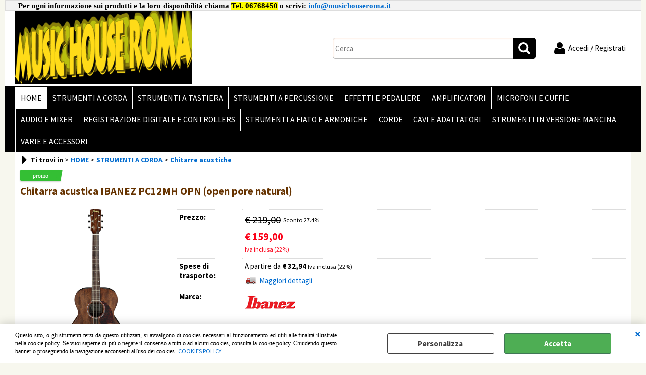

--- FILE ---
content_type: text/html; Charset=iso-8859-1
request_url: https://www.musichouseroma.it/chitarre-acustiche-chitarra-acustica-ibanez-pc12mh-opn-open-pore-natural-.1.1.15.gp.86.uw
body_size: 73253
content:
<!DOCTYPE html>
<html lang="it">
<head>
<meta charset="iso-8859-1">
<meta http-equiv="content-type" content="text/html; charset=iso-8859-1">
<base href="https://www.musichouseroma.it/" />
<script type="text/javascript" id="rdy_5JuRyBDq">
	//<![CDATA[
	window.onerror = function(message, url, lineNumber,columnNumber,oError) {oError = oError||{};var aStack = (oError.stack||"").split("\n");var aConsole = [];aConsole.push(message);for(var sY=0;sY<aStack.length;sY++){if(aStack[sY]){aConsole.push(aStack[sY].replace(/@/g,"\t"));}}console.log("ERROR:");console.log(aConsole.join("\n"));console.log("------------------------------------");return true;};
	//]]>
</script>


<link  href="scripts/jquery.js" rel="preload" type="text/javascript" as="script" />
<link  href="scripts/readyprolibrary.min120.js?lang=it" rel="preload" type="text/javascript" as="script" />
<link  href="/readycontent/images/MHR logo sito.bmp" rel="preload" as="image" />
<link  href="ReadySkins/wonder/profile_4_20251007102645.css" rel="preload" type="text/css" as="style" />
<title>FG.I.PC12MH-OPN - Chitarra acustica IBANEZ PC12MH OPN (open pore natural) - IBANEZ</title>
<meta http-equiv="imagetoolbar" content="no" />
<meta name="generator" content="Ready Pro Ecommerce" />
<meta name="content-language" content="it" />
<link rel="icon" type="image/x-icon" href="/favicon.ico" />
<meta content="width=device-width, minimum-scale=1.0, maximum-scale=5.0, initial-scale=1.0" name="viewport" />
<meta content="yes" name="apple-mobile-web-app-capable" />
<meta content="yes" name="mobile-web-app-capable" />
<link  href="https://www.musichouseroma.it/chitarre-acustiche-chitarra-acustica-ibanez-pc12mh-opn-open-pore-natural-.1.1.15.gp.86.uw" rel="canonical" />
<meta property="og:title" content="FG.I.PC12MH-OPN - Chitarra acustica IBANEZ PC12MH OPN (open pore natural) - IBANEZ" />
<meta property="og:type" content="product" />
<meta property="og:url" content="https://www.musichouseroma.it/chitarre-acustiche-chitarra-acustica-ibanez-pc12mh-opn-open-pore-natural-.1.1.15.gp.86.uw" />
<meta property="og:image" content="https://www.musichouseroma.it/files/mhr_archivio_Files/Foto/18780_1.PNG" />
<link  href="https://www.musichouseroma.it/files/mhr_archivio_Files/Foto/18780_1.PNG" rel="image_src" />
<link  href="ReadySkins/slick/slick1.css" rel="stylesheet" type="text/css" />
<link  href="ReadySkins/slick/slick-theme1.css" rel="stylesheet" type="text/css" />
<!-- SKIN Predefinita (PLANET Nero) -->
<link  href="ReadySkins/wonder/profile_4_20251007102645.css" rel="stylesheet" type="text/css" />
<style type="text/css">
.badge-ribbon-title.b1{all:initial;position:relative;white-space: nowrap;display:inline-block !important;border-top-left-radius:2px;border-bottom-left-radius:2px;z-index:10;box-sizing:border-box;text-align:center !important;}.badge-ribbon-title.b1::before {all: initial;}.badge-ribbon-title.b1::after {all: initial;content:" ";display:inline-block;position:absolute;top: 0;right:0;transform: skew(-10deg, 0deg);transform-origin:bottom left;border-radius:2px;padding:0;z-index:9;}.badge-ribbon-title.b1 > span {all:initial;}
.badge-ribbon-title.b2{all:initial;position:relative;white-space: nowrap;display:inline-block !important;border-top-left-radius:2px;border-bottom-left-radius:2px;z-index:10;box-sizing:border-box;text-align:center !important;}.badge-ribbon-title.b2::before {all: initial;}.badge-ribbon-title.b2::after {all: initial;content:" ";display:inline-block;position:absolute;top: 0;right:0;transform: skew(-10deg, 0deg);transform-origin:bottom left;border-radius:2px;padding:0;z-index:9;}.badge-ribbon-title.b2 > span {all:initial;}
#sheetBox .badge-ribbon-title.b1{background-color:red !important;box-shadow:0 2px 3px rgba(0, 0, 0, 0.2) !important;padding: 2px 10px 2px 10px !important;margin-right: 10px !important;margin-bottom: 5px !important;min-width: 80px !important;}#sheetBox .badge-ribbon-title.b1::after {background-color:red !important;height: 100% !important;width: 10px !important;}#sheetBox .badge-ribbon-title.b1::before {content: "new" !important;color:#fff !important;font-family: Tahoma !important;font-size: 12px !important;}
#sheetBox .badge-ribbon-title.b2{background-color:#34bf34 !important;box-shadow:0 2px 3px rgba(0, 0, 0, 0.2) !important;padding: 2px 10px 2px 10px !important;margin-right: 10px !important;margin-bottom: 5px !important;min-width: 80px !important;}#sheetBox .badge-ribbon-title.b2::after {background-color:#34bf34 !important;height: 100% !important;width: 10px !important;}#sheetBox .badge-ribbon-title.b2::before {content: "promo" !important;color:#fff !important;font-family: Tahoma !important;font-size: 12px !important;}
.bigBox .badge-ribbon-title.b1:not(.belongsToGroup),.bigBoxFade .badge-ribbon-title.b1:not(.belongsToGroup),.carousel .badge-ribbon-title.b1:not(.belongsToGroup),.miniBox .badge-ribbon-title.b1:not(.belongsToGroup){background-color:red !important;box-shadow:0 2px 3px rgba(0, 0, 0, 0.2) !important;padding: 2px 10px 2px 10px !important;margin-right: 10px !important;margin-bottom: 5px !important;min-width: 80px !important;}.bigBox .badge-ribbon-title.b1:not(.belongsToGroup)::after,.bigBoxFade .badge-ribbon-title.b1:not(.belongsToGroup)::after,.carousel .badge-ribbon-title.b1:not(.belongsToGroup)::after,.miniBox .badge-ribbon-title.b1:not(.belongsToGroup)::after{background-color:red !important;height: 100% !important;width: 10px !important;}.bigBox .badge-ribbon-title.b1:not(.belongsToGroup)::before,.bigBoxFade .badge-ribbon-title.b1:not(.belongsToGroup)::before,.carousel .badge-ribbon-title.b1:not(.belongsToGroup)::before,.miniBox .badge-ribbon-title.b1:not(.belongsToGroup)::before {content: "new" !important;color:#fff !important;font-family: Tahoma !important;font-size: 12px !important;}
.bigBox .badge-ribbon-title.b2:not(.belongsToGroup),.bigBoxFade .badge-ribbon-title.b2:not(.belongsToGroup),.carousel .badge-ribbon-title.b2:not(.belongsToGroup),.miniBox .badge-ribbon-title.b2:not(.belongsToGroup){background-color:#34bf34 !important;box-shadow:0 2px 3px rgba(0, 0, 0, 0.2) !important;padding: 2px 10px 2px 10px !important;margin-right: 10px !important;margin-bottom: 5px !important;min-width: 80px !important;}.bigBox .badge-ribbon-title.b2:not(.belongsToGroup)::after,.bigBoxFade .badge-ribbon-title.b2:not(.belongsToGroup)::after,.carousel .badge-ribbon-title.b2:not(.belongsToGroup)::after,.miniBox .badge-ribbon-title.b2:not(.belongsToGroup)::after{background-color:#34bf34 !important;height: 100% !important;width: 10px !important;}.bigBox .badge-ribbon-title.b2:not(.belongsToGroup)::before,.bigBoxFade .badge-ribbon-title.b2:not(.belongsToGroup)::before,.carousel .badge-ribbon-title.b2:not(.belongsToGroup)::before,.miniBox .badge-ribbon-title.b2:not(.belongsToGroup)::before {content: "promo" !important;color:#fff !important;font-family: Tahoma !important;font-size: 12px !important;}
.productsWrapper .badge-ribbon-title.b1{background-color:red !important;box-shadow:0 2px 3px rgba(0, 0, 0, 0.2) !important;padding: 2px 10px 2px 10px !important;margin-right: 10px !important;margin-bottom: 5px !important;min-width: 80px !important;}.productsWrapper .badge-ribbon-title.b1::after {background-color:red !important;height: 100% !important;width: 10px !important;}.productsWrapper .badge-ribbon-title.b1::before {content:"new" !important;color:#fff !important;font-family: Tahoma !important;font-size: 12px !important;}
.productsWrapper .badge-ribbon-title.b2{background-color:#34bf34 !important;box-shadow:0 2px 3px rgba(0, 0, 0, 0.2) !important;padding: 2px 10px 2px 10px !important;margin-right: 10px !important;margin-bottom: 5px !important;min-width: 80px !important;}.productsWrapper .badge-ribbon-title.b2::after {background-color:#34bf34 !important;height: 100% !important;width: 10px !important;}.productsWrapper .badge-ribbon-title.b2::before {content:"promo" !important;color:#fff !important;font-family: Tahoma !important;font-size: 12px !important;}
</style>
<!-- Custom CSS -->
<style type="text/css">
#colSx,#colDx,#colMid{display:table-cell;vertical-align:top;}#mainTable{display:table;}
</style>
<script type="text/javascript" id="rdy_9h8Dh5v5">
//<![CDATA[
var template_var_bShowMobileVersion=false;
var template_var_skinFolder='ReadySkins/wonder/img/';
var template_var_ajaxCall_page='ajaxRequests.asp';
var template_var_upload_files_page='uploadFiles.asp';
var template_var_renew_session_page='';
var template_var_send_order_page='default.asp?cmd=sendOrder';
var template_var_order_incomplete_btn_ko='Annulla';
var template_var_order_incomplete_btn_ok='Procedi con l\'acquisto';
var template_var_order_incomplete_message='<strong>ATTENZIONE!!</strong><br /><p>Siamo spiacenti ma attualmente non esiste alcun vettore disponibile per la tua zona di consegna.</p><ul><li>Potresti decidere di inviare comunque l\'ordine. Ti chiamera\' un nostro tecnico per aiutarti</li><li>Oppure potresti annullare l\'operazione e riprovare tra qualche giorno lasciando i tuoi articoli nel carrello.</li><li>Oppure potresti annullare l\'operazione ma solo per provare un\'altra destinazione</li></ul><br /><br /><strong>Come vuoi procedere?</strong>';
var readypro_data = {cookiesAccepted:0,cookiesMarketingAccepted:0,cookiesStatisticsAccepted:0,webSiteCharset:'iso-8859-1'};
//]]>
</script>
<script src="scripts/jquery.js" type="text/javascript" id="rdy_scriptsjqueryjs"></script>
<script src="scripts/readyprolibrary.min120.js?lang=it" type="text/javascript" id="rdy_scriptsreadyprolibrarymin120jslangit" defer="defer"></script>
<script src="scripts/select2/dist/js/i18n/it.js" type="text/javascript" id="rdy_scriptsselect2distjsi18nitjs" defer="defer"></script>
<script src="scripts/slick/slick1.js" type="text/javascript" id="rdy_scriptsslickslick1js" defer="defer"></script>
</head>
<body id="body_getProd" class="body_lang_it webAreaID_1">
<div id="cookieAlert"><div class="text"><p><font face="Verdana">Questo sito, o gli strumenti terzi da questo
utilizzati, si avvalgono di cookies necessari al funzionamento ed
utili alle finalità illustrate nella cookie policy. Se vuoi saperne
di più o negare il consenso a tutti o ad alcuni cookies, consulta
la cookie policy. Chiudendo questo banner o proseguendo la
navigazione acconsenti all'uso dei cookies.</font>&#160;
 <a href="/cookies">COOKIES POLICY</a></p></div><div class="btn"><a href="/?cmd=cookieAlertDetails" class="details" onclick="return showCookieDetails(this);">Personalizza</a><a href="/?cmd=cookieAlertOK" class="ok" onclick="return acceptCookie(this,false);">Accetta</a></div><a href="/?cmd=cookieAlertCLOSE" class="close" onclick="return closeCookieBanner(this);">CHIUDI</a></div>
<div id="r_left_menu"><div class="r_left_menu_loader"></div><div class="r_left_menu_container"><div class="r_left_menu_container_scroll"><ul><li class="btn_left_close btn"><span>Chiudi</span></li></ul><div class="r_left_menu_areas"><ul>
<li id="r_webArea_1" class="current">
<a href="https://www.musichouseroma.it/" title="HOME" class="selectedButt" target="_self" data-text="HOME">HOME</a>
<div class="r_left_menu_categories"><ul><!--catTreeSTART1--><li class="li-folder"><a href="strumenti-a-corda.1.1.1.sp.uw" id="r_folder_1" class="folder" data-id="1" data-params="cmd=searchProd&idA=1&idC=1" data-page="standard">STRUMENTI A CORDA</a></li><!--catTreeEND1--><!--catTreeSTART3--><li class="li-folder"><a href="strumenti-a-tastiera.1.1.3.sp.uw" id="r_folder_3" class="folder" data-id="3" data-params="cmd=searchProd&idA=1&idC=3" data-page="standard">STRUMENTI A TASTIERA</a></li><!--catTreeEND3--><!--catTreeSTART2--><li class="li-folder"><a href="strumenti-a-percussione.1.1.2.sp.uw" id="r_folder_2" class="folder withProducts" data-id="2" data-params="cmd=searchProd&idA=1&idC=2" data-page="standard">STRUMENTI A PERCUSSIONE</a></li><!--catTreeEND2--><!--catTreeSTART53--><li class="li-folder"><a href="effetti-e-pedaliere.1.1.53.sp.uw" id="r_folder_53" class="folder withProducts" data-id="53" data-params="cmd=searchProd&idA=1&idC=53" data-page="standard">EFFETTI E PEDALIERE</a></li><!--catTreeEND53--><!--catTreeSTART30--><li class="li-folder"><a href="amplificatori-per-strumenti.1.1.30.sp.uw" id="r_folder_30" class="folder withProducts" data-id="30" data-params="cmd=searchProd&idA=1&idC=30" data-page="standard">AMPLIFICATORI PER STRUMENTI</a></li><!--catTreeEND30--><!--catTreeSTART64--><li class="li-folder"><a href="microfoni-e-cuffie.1.1.64.sp.uw" id="r_folder_64" class="folder withProducts" data-id="64" data-params="cmd=searchProd&idA=1&idC=64" data-page="standard">MICROFONI E CUFFIE</a></li><!--catTreeEND64--><!--catTreeSTART22--><li class="li-folder"><a href="mixer-casse-monitor-audio.1.1.22.sp.uw" id="r_folder_22" class="folder withProducts" data-id="22" data-params="cmd=searchProd&idA=1&idC=22" data-page="standard">MIXER CASSE  MONITOR AUDIO</a></li><!--catTreeEND22--><!--catTreeSTART16--><li class="li-folder"><a href="registrazione-digitale-e-controllers-usb.1.1.16.sp.uw" id="r_folder_16" class="folder withProducts" data-id="16" data-params="cmd=searchProd&idA=1&idC=16" data-page="standard">REGISTRAZIONE DIGITALE E CONTROLLERS USB</a></li><!--catTreeEND16--><!--catTreeSTART68--><li class="li-item"><a href="strumenti-a-fiato-e-armoniche.1.1.68.sp.uw" id="r_catnode_68" data-id="68" data-params="cmd=searchProd&idA=1&idC=68" data-page="standard">STRUMENTI A FIATO E ARMONICHE</a></li><!--catTreeEND68--><!--catTreeSTART56--><li class="li-folder"><a href="corde.1.1.56.sp.uw" id="r_folder_56" class="folder withProducts" data-id="56" data-params="cmd=searchProd&idA=1&idC=56" data-page="standard">CORDE</a></li><!--catTreeEND56--><!--catTreeSTART63--><li class="li-item"><a href="cavi-e-adattatori.1.1.63.sp.uw" id="r_catnode_63" data-id="63" data-params="cmd=searchProd&idA=1&idC=63" data-page="standard">CAVI E ADATTATORI</a></li><!--catTreeEND63--><!--catTreeSTART67--><li class="li-item"><a href="strumentazione-in-versione-mancina.1.1.67.sp.uw" id="r_catnode_67" data-id="67" data-params="cmd=searchProd&idA=1&idC=67" data-page="standard">STRUMENTAZIONE IN VERSIONE MANCINA</a></li><!--catTreeEND67--><!--catTreeSTART34--><li class="li-folder"><a href="varie-e-accessori.1.1.34.sp.uw" id="r_folder_34" class="folder withProducts" data-id="34" data-params="cmd=searchProd&idA=1&idC=34" data-page="standard">VARIE E ACCESSORI</a></li><!--catTreeEND34--></ul></div>
</li><li id="r_webArea_2">
<a href="strumenti-a-corda.1.2.uw" title="STRUMENTI A CORDA" target="_self" data-text="STRUMENTI A CORDA">STRUMENTI A CORDA</a>
<!-- INNERHTML_AREA_2 -->
</li><li id="r_webArea_4">
<a href="strumenti-a-tastiera.1.4.uw" title="STRUMENTI A TASTIERA" target="_self" data-text="STRUMENTI A TASTIERA">STRUMENTI A TASTIERA</a>
<!-- INNERHTML_AREA_4 -->
</li><li id="r_webArea_3">
<a href="strumenti-a-percussione.1.3.uw" title="STRUMENTI A PERCUSSIONE" target="_self" data-text="STRUMENTI A PERCUSSIONE">STRUMENTI A PERCUSSIONE</a>
<!-- INNERHTML_AREA_3 -->
</li><li id="r_webArea_9">
<a href="effetti-e-pedaliere.1.9.uw" title="EFFETTI E PEDALIERE" target="_self" data-text="EFFETTI E PEDALIERE">EFFETTI E PEDALIERE</a>
<!-- INNERHTML_AREA_9 -->
</li><li id="r_webArea_7">
<a href="amplificatori.1.7.uw" title="AMPLIFICATORI" target="_self" data-text="AMPLIFICATORI">AMPLIFICATORI</a>
<!-- INNERHTML_AREA_7 -->
</li><li id="r_webArea_11">
<a href="microfoni-e-cuffie.1.11.uw" title="MICROFONI E CUFFIE" target="_self" data-text="MICROFONI E CUFFIE">MICROFONI E CUFFIE</a>
<!-- INNERHTML_AREA_11 -->
</li><li id="r_webArea_6">
<a href="audio-e-mixer.1.6.uw" title="AUDIO E MIXER" target="_self" data-text="AUDIO E MIXER">AUDIO E MIXER</a>
<!-- INNERHTML_AREA_6 -->
</li><li id="r_webArea_5">
<a href="registrazione-digitale-e-controllers.1.5.uw" title="REGISTRAZIONE DIGITALE E CONTROLLERS" target="_self" data-text="REGISTRAZIONE DIGITALE E CONTROLLERS">REGISTRAZIONE DIGITALE E CONTROLLERS</a>
<!-- INNERHTML_AREA_5 -->
</li><li id="r_webArea_14">
<a href="strumenti-a-fiato-e-armoniche.1.14.uw" title="STRUMENTI A FIATO E ARMONICHE" target="_self" data-text="STRUMENTI A FIATO E ARMONICHE">STRUMENTI A FIATO E ARMONICHE</a>
<!-- INNERHTML_AREA_14 -->
</li><li id="r_webArea_10">
<a href="corde.1.10.uw" title="CORDE" target="_self" data-text="CORDE">CORDE</a>
<!-- INNERHTML_AREA_10 -->
</li><li id="r_webArea_12">
<a href="cavi-e-adattatori.1.12.uw" title="CAVI E ADATTATORI" target="_self" data-text="CAVI E ADATTATORI">CAVI E ADATTATORI</a>
<!-- INNERHTML_AREA_12 -->
</li><li id="r_webArea_13">
<a href="strumenti-in-versione-mancina.1.13.uw" title="STRUMENTI IN VERSIONE MANCINA" target="_self" data-text="STRUMENTI IN VERSIONE MANCINA">STRUMENTI IN VERSIONE MANCINA</a>
<!-- INNERHTML_AREA_13 -->
</li><li id="r_webArea_8">
<a href="varie-e-accessori.1.8.uw" title="VARIE E ACCESSORI" target="_self" data-text="VARIE E ACCESSORI">VARIE E ACCESSORI</a>
<!-- INNERHTML_AREA_8 -->
</li>
</ul>
</div><div class="r_left_menu_pages"><ul><li id="r_webPage_12"><a href="LAG-HYVIBE">SCOPRI IL MONDO LAG HYVIBE</a></li></ul></div></div></div></div>
<div id="header_responsive"><div id="head"><div id="header_top_bar_wrapper"><ul class="header_top_bar"><li id="top_text"><div><p><font face="Verdana"><strong><u>Per ogni informazione sui
prodotti e la loro disponibilità chiama
<font style="BACKGROUND-COLOR: #ffff00">Tel. 06768450</font> o
scrivi:</u>
<u><a href="mailto:info@musichouseroma.it">info@musichouseroma.it</a></u></strong></font></p>
</div></li></ul></div><div id="top_buttons_wrapper"><ul class="top_buttons"><li id="top_menu_button" class="btn_menu butt"><a href="#"><span>&nbsp;</span></a></li><li class="box_logo"><a href="https://www.musichouseroma.it/"><img src="/readycontent/images/MHR logo sito.bmp" fetchpriority="high" id="logo" alt="MUSIC HOUSE ROMA  vendita strumenti musicali" border="0" /></a></li><li class="box_search"><form action="default.asp" id="top_search" class="headForm"><div class="box_text_search"><input type="text" placeholder="Cerca" class="txt_search" name="cmdString" autocomplete="off" value="" /><input type="submit" value="ok" class="btn_search responsive_butt" /></div><input type="button" value="ok" name="main_butt" class="btn_search main_butt" /><input type="hidden" name="cmd" value="searchProd" /><input type="hidden" name="bFormSearch" value="1" /></form></li><li id="top_login_button" class="btn_login butt"><a href="default.asp?cmd=loginAndRegister" rel="nofollow"><span>Accedi / Registrati</span></a><div id="top_login" class="popup"><div class="loginAndRegister" id="loginAndRegisterTop"><div id="existentUserBoxTop" class="existent_user_box"><div class="boxTitle"><span>Sono già registrato</span></div><p>Per completare l'ordine inserisci il nome utente e la password e poi clicca sul pulsante "Accedi"</p><form action="chitarre-acustiche-chitarra-acustica-ibanez-pc12mh-opn-open-pore-natural-.1.1.15.gp.86.uw" method="post"><fieldset><label><strong>E-mail:</strong><input type="text" name="uid" /></label><label><strong>Password:</strong><input type="password" name="pwd" onkeypress="showToggleViewPassword(this);" /></label></fieldset><input value="Accedi" type="submit" name="cmdOK" class="butt1" /><a href="#" title="Inserire l'indirizzo email con il quale e' stata effettuata la registrazione per reimpostare la password" onclick="return showMessageInLightBox('&lt;div id=&quot;resetPwdRequest&quot;&gt;&lt;div class=&quot;boxTitle&quot;&gt;Hai perso la password?&lt;/div&gt;Per avviare la procedura di reset della password inserisci l\'indirizzo email con il quale ti sei registrato.&lt;form id=&quot;resetPwdRequestForm&quot; action=&quot;default.asp?cmd=resetPwdRequest&quot; method=&quot;post&quot; onsubmit=&quot;return checkResetPwdForm(this);&quot;&gt;&lt;label for=&quot;email&quot;&gt;E-mail&lt;/label&gt;&amp;nbsp;&lt;input type=&quot;text&quot; name=&quot;email&quot; /&gt;&amp;nbsp;&lt;input type=&quot;submit&quot; name=&quot;cmd_OK&quot; value=&quot;Vai&quot; class=&quot;butt1&quot; id=&quot;resetPwdRequestButt&quot; /&gt;&lt;/form&gt;&lt;/div&gt;');">Hai perso la password?</a></form></div><div id="newUserBoxTop" class="new_user_box"><div class="boxTitle"><span>Sono un nuovo cliente</span></div><p>Se non sei ancora registrato sul nostro sito clicca sul pulsante "Registrati"</p><form action="default.asp?cmd=regForm" method="post"><input type="submit" name="cmdRegister" value="Registrati" class="butt1" /></form></div></div></div></li></ul></div></div></div>
<div id="menu" class="megamenu"><ul>
<li id="webArea_1" class="current">
<a href="https://www.musichouseroma.it/" title="HOME" class="selectedButt" target="_self" data-text="HOME">HOME</a>
</li><li id="webArea_2">
<a href="strumenti-a-corda.1.2.uw" title="STRUMENTI A CORDA" target="_self" data-text="STRUMENTI A CORDA">STRUMENTI A CORDA</a>
</li><li id="webArea_4">
<a href="strumenti-a-tastiera.1.4.uw" title="STRUMENTI A TASTIERA" target="_self" data-text="STRUMENTI A TASTIERA">STRUMENTI A TASTIERA</a>
</li><li id="webArea_3">
<a href="strumenti-a-percussione.1.3.uw" title="STRUMENTI A PERCUSSIONE" target="_self" data-text="STRUMENTI A PERCUSSIONE">STRUMENTI A PERCUSSIONE</a>
</li><li id="webArea_9">
<a href="effetti-e-pedaliere.1.9.uw" title="EFFETTI E PEDALIERE" target="_self" data-text="EFFETTI E PEDALIERE">EFFETTI E PEDALIERE</a>
</li><li id="webArea_7">
<a href="amplificatori.1.7.uw" title="AMPLIFICATORI" target="_self" data-text="AMPLIFICATORI">AMPLIFICATORI</a>
</li><li id="webArea_11">
<a href="microfoni-e-cuffie.1.11.uw" title="MICROFONI E CUFFIE" target="_self" data-text="MICROFONI E CUFFIE">MICROFONI E CUFFIE</a>
</li><li id="webArea_6">
<a href="audio-e-mixer.1.6.uw" title="AUDIO E MIXER" target="_self" data-text="AUDIO E MIXER">AUDIO E MIXER</a>
</li><li id="webArea_5">
<a href="registrazione-digitale-e-controllers.1.5.uw" title="REGISTRAZIONE DIGITALE E CONTROLLERS" target="_self" data-text="REGISTRAZIONE DIGITALE E CONTROLLERS">REGISTRAZIONE DIGITALE E CONTROLLERS</a>
</li><li id="webArea_14">
<a href="strumenti-a-fiato-e-armoniche.1.14.uw" title="STRUMENTI A FIATO E ARMONICHE" target="_self" data-text="STRUMENTI A FIATO E ARMONICHE">STRUMENTI A FIATO E ARMONICHE</a>
</li><li id="webArea_10">
<a href="corde.1.10.uw" title="CORDE" target="_self" data-text="CORDE">CORDE</a>
</li><li id="webArea_12">
<a href="cavi-e-adattatori.1.12.uw" title="CAVI E ADATTATORI" target="_self" data-text="CAVI E ADATTATORI">CAVI E ADATTATORI</a>
</li><li id="webArea_13">
<a href="strumenti-in-versione-mancina.1.13.uw" title="STRUMENTI IN VERSIONE MANCINA" target="_self" data-text="STRUMENTI IN VERSIONE MANCINA">STRUMENTI IN VERSIONE MANCINA</a>
</li><li id="webArea_8">
<a href="varie-e-accessori.1.8.uw" title="VARIE E ACCESSORI" target="_self" data-text="VARIE E ACCESSORI">VARIE E ACCESSORI</a>
</li>
</ul>
</div>
<div id="mainTableContainer">
<div id="mainTable">
<div id="colMid">
<noscript><div id="jsNotEnabledMessage"><img src="ReadySkins/wonder/img/alert_javascriptIsNotEnable.gif" border="0" alt="" /></div></noscript>
<div id="navBar"><div id="breadcrumbs"><strong>Ti trovi in</strong> <ul><li><a href="https://www.musichouseroma.it/" title="HOME"><span>HOME</span></a></li> <li><a href="strumenti-a-corda.1.1.1.sp.uw" title="STRUMENTI A CORDA"><span>STRUMENTI A CORDA</span></a></li> <li><a href="chitarre-acustiche.1.1.15.sp.uw" title="Chitarre acustiche"><span>Chitarre acustiche</span></a></li></ul></div></div><script type="application/ld+json">{"itemListElement":[{"@type":"ListItem","position":1,"item":{"@id":"https://www.musichouseroma.it/","name":"HOME"}},{"@type":"ListItem","position":2,"item":{"@id":"strumenti-a-corda.1.1.1.sp.uw","name":"STRUMENTI A CORDA"}},{"@type":"ListItem","position":3,"item":{"@id":"chitarre-acustiche.1.1.15.sp.uw","name":"Chitarre acustiche"}}],"@type":"BreadcrumbList","@context":"https://schema.org"}</script>
<div id="sheetBox">
<div id="sheetBoxTopDetails">
<div class="product-badges"><span class="badge-ribbon-title b2" ></span></div>
<h1 class="boxTitle">
<span>Chitarra acustica IBANEZ PC12MH OPN (open pore natural)</span>
</h1>
<div class="imagesBox" style="width:300px;float:left;margin:0 10px 10px 0;max-width: 400px;">
<div class="mainImagesList" id="sheetMainImageConteiner"><a href="files/mhr_archivio_Files/Foto/18780_2.PNG" data-fancybox-title="Chitarra acustica IBANEZ PC12MH OPN (open pore natural)" class="fancybox-sheet-gallery imageParent"><img src="files/mhr_archivio_Files/Foto/18780_2.PNG" data-large="files/mhr_archivio_Files/Foto/18780_2.PNG" fetchpriority="high" class="image" id="sheetMainImage" alt="Chitarra acustica IBANEZ PC12MH OPN (open pore natural)" border="0" /></a></div><div class="sheetMainImage thumbsList" data-n-thumbs="4" data-n-total-mages="1" data-add-pinch="1"></div><div id="zoomDescription" style="color:#fff;font-size:0;">Usa la rotella di scorrimento del mouse per ingrandire l'immagine</div>
</div>
<div class="detailsBox" style="margin:0 0 10px 310px;">
<table width="99%" border="0" cellspacing="0" cellpadding="0"><tr class="price">
<th scope="row" class="price">Prezzo:</th>
<td data-label="" class="price"><h3 class="grossPrice"><del class="grossPriceAmount">&#8364; 219,00</del> <span class="sDiscount">Sconto 27.4%</span></h3><h3 class="mainPrice"><span class="mainPriceCurrency">&#8364;</span><span class="mainPriceAmount">159,00</span> <span class="sIva">Iva inclusa (22%)</span></h3></td>
</tr><tr id="shippingAmount_86" class="deliveryInfo">
<th scope="row" class="deliveryInfo">Spese di trasporto:</th>
<td id="shippingAmount_86" data-label="" class="deliveryInfo"><div class="shippingDetails"><span>A partire da <strong>&#8364; 32,94</strong> <span class="sIva">Iva inclusa (22%)</span></span><a href="#" onclick="return shippingPreviewLightBox('ajaxRequests.asp?cmd=productShipping&cmdID=86&bAddTaxes=1');" class="shippingDetailsButton" rel="nofollow">Maggiori dettagli</a></div></td>
</tr><tr class="T9">
<th scope="row" class="T9">Marca:</th>
<td data-label="" class="T9"><a href="/?cmd=searchProd&t9=20&bFormSearch=1" title="IBANEZ"><img src="files/mhr_archivio_Files/Foto/20_19215.PNG" alt="IBANEZ" border="0" /></a></td>
</tr><tr class="condition">
<th scope="row" class="condition">Stato del prodotto:</th>
<td data-label="" class="condition">NUOVO</td>
</tr><tr class="T3">
<th scope="row" class="T3">Colore:</th>
<td data-label="" class="T3">OPEN PORE NATURAL</td>
</tr><tr class="T2">
<th scope="row" class="T2">Versione:</th>
<td data-label="" class="T2">GRAND CONCERT</td>
</tr><tr class="code">
<th scope="row" class="code">Cod. Forn.:</th>
<td data-label="" class="code">FG.I.PC12MH-OPN</td>
</tr><tr class="availability">
<th scope="row" class="availability">Disponibilità:</th>
<td data-label="" class="availability"><span class="fullAV ico">Disponibile</span>
</td>
</tr></table>
</div>
<div class="servicesBox" style="margin:0 0 10px 310px;"><h2><span>Servizi</span></h2><a href="javascript:window.print();" class="buttServPrint">Stampa</a></div>
<div id="addVotoBox" style="margin:0 0 10px 310px;"><h2><span>Feedback degli utenti</span></h2><div><span class="w_stars"><span style="width:24px;height:24px;display:inline-block;" class="img-star-empty"></span><span style="width:24px;height:24px;display:inline-block;" class="img-star-empty"></span><span style="width:24px;height:24px;display:inline-block;" class="img-star-empty"></span><span style="width:24px;height:24px;display:inline-block;" class="img-star-empty"></span><span style="width:24px;height:24px;display:inline-block;" class="img-star-empty"></span></span><form onsubmit="showMessageInLightBox('&lt;div class=&quot;ajax_warning&quot;&gt;\r\n\t&lt;p&gt;Attenzione!&lt;br/&gt;Non &#232; possibile effettuare l\'operazione.&lt;br/&gt;Per lasciare il tuo giudizio prima &#232; necessario effettuare il login&lt;/p&gt;\r\n\t&lt;div class=&quot;btn_wrapp&quot;&gt;\r\n\t\t&lt;a href=&quot;#&quot; onclick=&quot;return closeLightBox();&quot; class=&quot;btn close&quot;&gt;OK&lt;/a&gt;\r\n\t&lt;/div&gt;\r\n&lt;/div&gt;');return false;" method="post" action="#"><input type="submit" class="butt1" value="Lascia un feedback sul prodotto" /></form></div></div>
</div>
<div id="sheetProductBoxes"><div id=""><h2><span>Descrizione</span></h2><div id="sheetProductDescription"><div class="descriptionBox">Chitarra acustica Grand Concert<br />Scala 634 mm (25") <br />Tavola: Mogano<br />Fondo e fasce: Mogano<br />Manico: Mogano<br />Ponte e tastiera: Palissandro<br />Meccaniche: open gear cromate con chiavi di accordatura butterbean<br />Pin ponte: Ibanez Advantage™</div></div></div></div>
</div><script type="application/ld+json">{"name":"Chitarra acustica IBANEZ PC12MH OPN (open pore natural)","category":"STRUMENTI A CORDA/Chitarre acustiche","offers":{"url":"https://www.musichouseroma.it/chitarre-acustiche-chitarra-acustica-ibanez-pc12mh-opn-open-pore-natural-.1.1.15.gp.86.uw","price":"159.00","priceCurrency":"EUR","priceValidUntil":"21-11-2025 01:22:54","itemCondition":"http://schema.org/NewCondition","availability":"https://schema.org/InStock"},"image":"https://www.musichouseroma.it/files/mhr_archivio_Files/Foto/18780_2.PNG","brand":{"name":"IBANEZ","@type":"Brand"},"sku":"FG.I.PC12MH-OPN","description":"Chitarra acustica Grand ConcertScala 634 mm (25) Tavola: MoganoFondo e fasce: MoganoManico: MoganoPonte e tastiera: PalissandroMeccaniche: open gear cromate con chiavi di accordatura butterbeanPin ponte: Ibanez Advantage™","@type":"Product","@context":"https://schema.org"}</script>
</div>
</div>
</div>
<div id="mmLayer_webArea_1" class="megamenuLayer"><div class="megamenuLayerWrapper"><div class="megamenuLayerContent"><div class="categoriesLinks columnizeContainer"><dl class="onlyFirst">
	<dt class="li-folder">		<a href="strumenti-a-corda.1.1.1.sp.uw" title="STRUMENTI A CORDA" data-id="1" class="folder" data-params="cmd=searchProd&idA=1&idC=1" data-page="standard">STRUMENTI A CORDA</a></dt>
</dl>
<dl class="onlyFirst">
	<dt class="li-folder">		<a href="strumenti-a-tastiera.1.1.3.sp.uw" title="STRUMENTI A TASTIERA" data-id="3" class="folder" data-params="cmd=searchProd&idA=1&idC=3" data-page="standard">STRUMENTI A TASTIERA</a></dt>
</dl>
<dl class="onlyFirst">
	<dt class="li-folder">		<a href="strumenti-a-percussione.1.1.2.sp.uw" title="STRUMENTI A PERCUSSIONE" data-id="2" class="folder withProducts" data-params="cmd=searchProd&idA=1&idC=2" data-page="standard">STRUMENTI A PERCUSSIONE</a></dt>
</dl>
<dl class="onlyFirst">
	<dt class="li-folder">		<a href="effetti-e-pedaliere.1.1.53.sp.uw" title="EFFETTI E PEDALIERE" data-id="53" class="folder withProducts" data-params="cmd=searchProd&idA=1&idC=53" data-page="standard">EFFETTI E PEDALIERE</a></dt>
</dl>
<dl class="onlyFirst">
	<dt class="li-folder">		<a href="amplificatori-per-strumenti.1.1.30.sp.uw" title="AMPLIFICATORI PER STRUMENTI" data-id="30" class="folder withProducts" data-params="cmd=searchProd&idA=1&idC=30" data-page="standard">AMPLIFICATORI PER STRUMENTI</a></dt>
</dl>
<dl class="onlyFirst">
	<dt class="li-folder">		<a href="microfoni-e-cuffie.1.1.64.sp.uw" title="MICROFONI E CUFFIE" data-id="64" class="folder withProducts" data-params="cmd=searchProd&idA=1&idC=64" data-page="standard">MICROFONI E CUFFIE</a></dt>
</dl>
<dl class="onlyFirst">
	<dt class="li-folder">		<a href="mixer-casse-monitor-audio.1.1.22.sp.uw" title="MIXER CASSE  MONITOR AUDIO" data-id="22" class="folder withProducts" data-params="cmd=searchProd&idA=1&idC=22" data-page="standard">MIXER CASSE  MONITOR AUDIO</a></dt>
</dl>
<dl class="onlyFirst">
	<dt class="li-folder">		<a href="registrazione-digitale-e-controllers-usb.1.1.16.sp.uw" title="REGISTRAZIONE DIGITALE E CONTROLLERS USB" data-id="16" class="folder withProducts" data-params="cmd=searchProd&idA=1&idC=16" data-page="standard">REGISTRAZIONE DIGITALE E CONTROLLERS USB</a></dt>
</dl>
<dl class="onlyFirst">
	<dt class="li-item">		<a href="strumenti-a-fiato-e-armoniche.1.1.68.sp.uw" title="STRUMENTI A FIATO E ARMONICHE" data-id="68" data-params="cmd=searchProd&idA=1&idC=68" data-page="standard">STRUMENTI A FIATO E ARMONICHE</a></dt>
</dl>
<dl class="onlyFirst">
	<dt class="li-folder">		<a href="corde.1.1.56.sp.uw" title="CORDE" data-id="56" class="folder withProducts" data-params="cmd=searchProd&idA=1&idC=56" data-page="standard">CORDE</a></dt>
</dl>
<dl class="onlyFirst">
	<dt class="li-item">		<a href="cavi-e-adattatori.1.1.63.sp.uw" title="CAVI E ADATTATORI" data-id="63" data-params="cmd=searchProd&idA=1&idC=63" data-page="standard">CAVI E ADATTATORI</a></dt>
</dl>
<dl class="onlyFirst">
	<dt class="li-item">		<a href="strumentazione-in-versione-mancina.1.1.67.sp.uw" title="STRUMENTAZIONE IN VERSIONE MANCINA" data-id="67" data-params="cmd=searchProd&idA=1&idC=67" data-page="standard">STRUMENTAZIONE IN VERSIONE MANCINA</a></dt>
</dl>
<dl class="onlyFirst">
	<dt class="li-folder">		<a href="varie-e-accessori.1.1.34.sp.uw" title="VARIE E ACCESSORI" data-id="34" class="folder withProducts" data-params="cmd=searchProd&idA=1&idC=34" data-page="standard">VARIE E ACCESSORI</a></dt>
</dl>
</div></div></div></div><div id="mmLayer_webArea_2" class="megamenuLayer"><div class="megamenuLayerWrapper"><div class="megamenuLayerContent"><h3 class="label">STRUMENTI A CORDA</h3><div class="categoriesLinks columnizeContainer"><dl>
	<dt class="li-item">		<a href="chitarre-classiche.1.2.10.sp.uw" title="Chitarre classiche" data-id="10" data-params="cmd=searchProd&idA=2&idC=10" data-page="standard">Chitarre classiche</a></dt>
</dl>
<dl>
	<dt class="li-item">		<a href="chitarre-acustiche.1.2.15.sp.uw" title="Chitarre acustiche" data-id="15" data-params="cmd=searchProd&idA=2&idC=15" data-page="standard">Chitarre acustiche</a></dt>
</dl>
<dl>
	<dt class="li-item">		<a href="chitarre-elettroacustiche.1.2.9.sp.uw" title="Chitarre elettroacustiche" data-id="9" data-params="cmd=searchProd&idA=2&idC=9" data-page="standard">Chitarre elettroacustiche</a></dt>
</dl>
<dl>
	<dt class="li-item">		<a href="chitarre-elettriche.1.2.8.sp.uw" title="Chitarre elettriche" data-id="8" data-params="cmd=searchProd&idA=2&idC=8" data-page="standard">Chitarre elettriche</a></dt>
</dl>
<dl>
	<dt class="li-item">		<a href="chitarre-hollow-body.1.2.14.sp.uw" title="Chitarre Hollow Body" data-id="14" data-params="cmd=searchProd&idA=2&idC=14" data-page="standard">Chitarre Hollow Body</a></dt>
</dl>
<dl>
	<dt class="li-item">		<a href="bassi-elettrici.1.2.11.sp.uw" title="Bassi elettrici" data-id="11" data-params="cmd=searchProd&idA=2&idC=11" data-page="standard">Bassi elettrici</a></dt>
</dl>
<dl>
	<dt class="li-item">		<a href="bassi-acustici.1.2.21.sp.uw" title="Bassi acustici" data-id="21" data-params="cmd=searchProd&idA=2&idC=21" data-page="standard">Bassi acustici</a></dt>
</dl>
<dl>
	<dt class="li-item">		<a href="ukulele.1.2.12.sp.uw" title="Ukulele" data-id="12" data-params="cmd=searchProd&idA=2&idC=12" data-page="standard">Ukulele</a></dt>
</dl>
<dl>
	<dt class="li-item">		<a href="violini.1.2.13.sp.uw" title="Violini" data-id="13" data-params="cmd=searchProd&idA=2&idC=13" data-page="standard">Violini</a></dt>
</dl>
<dl>
	<dt class="li-item">		<a href="tracolle-e-collarini.1.2.42.sp.uw" title="Tracolle e collarini" data-id="42" data-params="cmd=searchProd&idA=2&idC=42" data-page="standard">Tracolle e collarini</a></dt>
</dl>
<dl>
	<dt class="li-item">		<a href="accessori-e-ricambi-per-strumenti-a-corda.1.2.41.sp.uw" title="Accessori e ricambi per strumenti a corda" data-id="41" data-params="cmd=searchProd&idA=2&idC=41" data-page="standard">Accessori e ricambi per strumenti a corda</a></dt>
</dl>
</div></div><div class="megamenuLayerImage"><img src="/readycontent/images/Gold-P8_500px(4).jpg" alt="" border="0" /></div></div></div><div id="mmLayer_webArea_4" class="megamenuLayer"><div class="megamenuLayerWrapper"><div class="megamenuLayerContent"><h3 class="label">STRUMENTI A TASTIERA</h3><div class="categoriesLinks columnizeContainer"><dl>
	<dt class="li-item">		<a href="pianoforti-digitali.1.4.6.sp.uw" title="Pianoforti digitali" data-id="6" data-params="cmd=searchProd&idA=4&idC=6" data-page="standard">Pianoforti digitali</a></dt>
</dl>
<dl>
	<dt class="li-item">		<a href="tastiere-elettroniche.1.4.7.sp.uw" title="Tastiere elettroniche" data-id="7" data-params="cmd=searchProd&idA=4&idC=7" data-page="standard">Tastiere elettroniche</a></dt>
</dl>
<dl>
	<dt class="li-item">		<a href="sintetizzatori.1.4.19.sp.uw" title="Sintetizzatori" data-id="19" data-params="cmd=searchProd&idA=4&idC=19" data-page="standard">Sintetizzatori</a></dt>
</dl>
<dl>
	<dt class="li-item">		<a href="accessori-e-supporti-per-strumenti-a-tastiera.1.4.47.sp.uw" title="Accessori e supporti per strumenti a tastiera" data-id="47" data-params="cmd=searchProd&idA=4&idC=47" data-page="standard">Accessori e supporti per strumenti a tastiera</a></dt>
</dl>
</div></div><div class="megamenuLayerImage"><img src="/readycontent/images/tadas-mikuckis-a tastiera.jpg" alt="" border="0" /></div></div></div><div id="mmLayer_webArea_3" class="megamenuLayer"><div class="megamenuLayerWrapper"><div class="megamenuLayerContent"><h3 class="label">STRUMENTI A PERCUSSIONE</h3><div class="categoriesLinks columnizeContainer"><dl>
	<dt class="li-item">		<a href="batterie-elettroacustiche.1.3.4.sp.uw" title="Batterie elettroacustiche" data-id="4" data-params="cmd=searchProd&idA=3&idC=4" data-page="standard">Batterie elettroacustiche</a></dt>
</dl>
<dl>
	<dt class="li-item">		<a href="percussioni.1.3.5.sp.uw" title="Percussioni" data-id="5" data-params="cmd=searchProd&idA=3&idC=5" data-page="standard">Percussioni</a></dt>
</dl>
<dl>
	<dt class="li-item">		<a href="bacchette-per-batteria.1.3.37.sp.uw" title="Bacchette per batteria" data-id="37" data-params="cmd=searchProd&idA=3&idC=37" data-page="standard">Bacchette per batteria</a></dt>
</dl>
<dl>
	<dt class="li-item">		<a href="pelli-per-batteria.1.3.44.sp.uw" title="Pelli per batteria" data-id="44" data-params="cmd=searchProd&idA=3&idC=44" data-page="standard">Pelli per batteria</a></dt>
</dl>
<dl>
	<dt class="li-item">		<a href="accessori-e-ricambi-per-strumenti-a-percussione.1.3.43.sp.uw" title="Accessori e ricambi per strumenti a percussione" data-id="43" data-params="cmd=searchProd&idA=3&idC=43" data-page="standard">Accessori e ricambi per strumenti a percussione</a></dt>
</dl>
</div></div><div class="megamenuLayerImage"><img src="/readycontent/images/african-instruments-background-music-158664.jpg" alt="" border="0" /></div></div></div><div id="mmLayer_webArea_9" class="megamenuLayer"><div class="megamenuLayerWrapper"><div class="megamenuLayerContent"><h3 class="label">EFFETTI E PEDALIERE</h3><div class="categoriesLinks columnizeContainer"><dl>
	<dt class="li-item">		<a href="effetti-a-pedale-pedaliere-e-d-i-box.1.9.54.sp.uw" title="Effetti a pedale, Pedaliere e D.I.Box" data-id="54" data-params="cmd=searchProd&idA=9&idC=54" data-page="standard">Effetti a pedale, Pedaliere e D.I.Box</a></dt>
</dl>
<dl>
	<dt class="li-item">		<a href="portapedali-ed-accessori-per-effetti.1.9.55.sp.uw" title="Portapedali ed accessori per effetti" data-id="55" data-params="cmd=searchProd&idA=9&idC=55" data-page="standard">Portapedali ed accessori per effetti</a></dt>
</dl>
</div></div><div class="megamenuLayerImage"><img src="/readycontent/images/EFFETTI 300.jpg" alt="" border="0" /></div></div></div><div id="mmLayer_webArea_7" class="megamenuLayer"><div class="megamenuLayerWrapper"><div class="megamenuLayerContent"><h3 class="label">AMPLIFICATORI</h3><div class="categoriesLinks columnizeContainer"><dl>
	<dt class="li-item">		<a href="amplificatori-per-chitarra.1.7.31.sp.uw" title="Amplificatori per chitarra" data-id="31" data-params="cmd=searchProd&idA=7&idC=31" data-page="standard">Amplificatori per chitarra</a></dt>
</dl>
<dl>
	<dt class="li-item">		<a href="amplificatori-per-basso.1.7.32.sp.uw" title="Amplificatori per basso" data-id="32" data-params="cmd=searchProd&idA=7&idC=32" data-page="standard">Amplificatori per basso</a></dt>
</dl>
</div></div><div class="megamenuLayerImage"><img src="/readycontent/images/marshall.JPG" alt="" border="0" /></div></div></div><div id="mmLayer_webArea_11" class="megamenuLayer"><div class="megamenuLayerWrapper"><div class="megamenuLayerContent"><h3 class="label">MICROFONI E CUFFIE</h3><div class="categoriesLinks columnizeContainer"><dl>
	<dt class="li-item">		<a href="cuffie-e-auricolari.1.11.65.sp.uw" title="CUFFIE E AURICOLARI" data-id="65" data-params="cmd=searchProd&idA=11&idC=65" data-page="standard">CUFFIE E AURICOLARI</a></dt>
</dl>
<dl>
	<dt class="li-item">		<a href="microfoni-e-sistemi-wireless.1.11.66.sp.uw" title="MICROFONI E SISTEMI WIRELESS" data-id="66" data-params="cmd=searchProd&idA=11&idC=66" data-page="standard">MICROFONI E SISTEMI WIRELESS</a></dt>
</dl>
</div></div><div class="megamenuLayerImage"><img src="/readycontent/images/CUFFIE MICROFONI 300.jpg" alt="" border="0" /></div></div></div><div id="mmLayer_webArea_6" class="megamenuLayer"><div class="megamenuLayerWrapper"><div class="megamenuLayerContent"><h3 class="label">AUDIO E MIXER</h3><div class="categoriesLinks columnizeContainer"><dl>
	<dt class="li-item">		<a href="casse-e-diffusori.1.6.23.sp.uw" title="Casse e diffusori" data-id="23" data-params="cmd=searchProd&idA=6&idC=23" data-page="standard">Casse e diffusori</a></dt>
</dl>
<dl>
	<dt class="li-item">		<a href="mixer-audio.1.6.24.sp.uw" title="Mixer audio" data-id="24" data-params="cmd=searchProd&idA=6&idC=24" data-page="standard">Mixer audio</a></dt>
</dl>
<dl>
	<dt class="li-item">		<a href="monitor-studio.1.6.27.sp.uw" title="Monitor studio" data-id="27" data-params="cmd=searchProd&idA=6&idC=27" data-page="standard">Monitor studio</a></dt>
</dl>
<dl>
	<dt class="li-item">		<a href="aste-microfoniche-supporti-e-accessori-per-microfoni.1.6.48.sp.uw" title="Aste microfoniche, supporti e accessori per microfoni" data-id="48" data-params="cmd=searchProd&idA=6&idC=48" data-page="standard">Aste microfoniche, supporti e accessori per microfoni</a></dt>
</dl>
</div></div><div class="megamenuLayerImage"><img src="/readycontent/images/audio e mixer.jpg" alt="" border="0" /></div></div></div><div id="mmLayer_webArea_5" class="megamenuLayer"><div class="megamenuLayerWrapper"><div class="megamenuLayerContent"><h3 class="label">REGISTRAZIONE DIGITALE E CONTROLLERS</h3><div class="categoriesLinks columnizeContainer"><dl>
	<dt class="li-item">		<a href="multitraccia-e-registratori-digitali.1.5.25.sp.uw" title="Multitraccia e registratori digitali" data-id="25" data-params="cmd=searchProd&idA=5&idC=25" data-page="standard">Multitraccia e registratori digitali</a></dt>
</dl>
<dl>
	<dt class="li-item">		<a href="schede-e-interfaccia-audio-usb.1.5.17.sp.uw" title="Schede e interfaccia audio/USB" data-id="17" data-params="cmd=searchProd&idA=5&idC=17" data-page="standard">Schede e interfaccia audio/USB</a></dt>
</dl>
<dl>
	<dt class="li-item">		<a href="tastiere-e-controllers-usb-midi.1.5.38.sp.uw" title="Tastiere e controllers USB/MIDI" data-id="38" data-params="cmd=searchProd&idA=5&idC=38" data-page="standard">Tastiere e controllers USB/MIDI</a></dt>
</dl>
</div></div><div class="megamenuLayerImage"><img src="/readycontent/images/registrazione.jpg" alt="" border="0" /></div></div></div><div id="mmLayer_webArea_14" class="megamenuLayer"><div class="megamenuLayerWrapper"><div class="megamenuLayerContent"><h3 class="label">ARMONICHE</h3><div class="categoriesLinks columnizeContainer"><dl>
	<dt class="li-item">		<a href="strumenti-a-fiato-e-armoniche.1.14.68.sp.uw" title="STRUMENTI A FIATO E ARMONICHE" data-id="68" data-params="cmd=searchProd&idA=14&idC=68" data-page="standard">STRUMENTI A FIATO E ARMONICHE</a></dt>
</dl>
</div></div><div class="megamenuLayerImage"><img src="/readycontent/images/ARMONICHE 300.jpg" alt="" border="0" /></div></div></div><div id="mmLayer_webArea_10" class="megamenuLayer"><div class="megamenuLayerWrapper"><div class="megamenuLayerContent"><h3 class="label">CORDE</h3><div class="categoriesLinks columnizeContainer"><dl>
	<dt class="li-item">		<a href="set-acustica.1.10.57.sp.uw" title="SET ACUSTICA" data-id="57" data-params="cmd=searchProd&idA=10&idC=57" data-page="standard">SET ACUSTICA</a></dt>
</dl>
<dl>
	<dt class="li-item">		<a href="set-elettrica.1.10.58.sp.uw" title="SET ELETTRICA" data-id="58" data-params="cmd=searchProd&idA=10&idC=58" data-page="standard">SET ELETTRICA</a></dt>
</dl>
<dl>
	<dt class="li-item">		<a href="set-basso.1.10.59.sp.uw" title="SET BASSO" data-id="59" data-params="cmd=searchProd&idA=10&idC=59" data-page="standard">SET BASSO</a></dt>
</dl>
<dl>
	<dt class="li-item">		<a href="set-classica.1.10.60.sp.uw" title="SET CLASSICA" data-id="60" data-params="cmd=searchProd&idA=10&idC=60" data-page="standard">SET CLASSICA</a></dt>
</dl>
<dl>
	<dt class="li-item">		<a href="ricambi-singoli.1.10.61.sp.uw" title="RICAMBI SINGOLI" data-id="61" data-params="cmd=searchProd&idA=10&idC=61" data-page="standard">RICAMBI SINGOLI</a></dt>
</dl>
<dl>
	<dt class="li-item">		<a href="varie.1.10.62.sp.uw" title="VARIE" data-id="62" data-params="cmd=searchProd&idA=10&idC=62" data-page="standard">VARIE</a></dt>
</dl>
</div></div><div class="megamenuLayerImage"><img src="/readycontent/images/CORDE 300.jpg" alt="" border="0" /></div></div></div><div id="mmLayer_webArea_12" class="megamenuLayer"><div class="megamenuLayerWrapper"><div class="megamenuLayerContent"><h3 class="label">CAVI E ADATTATORI</h3><div class="categoriesLinks columnizeContainer"><dl>
	<dt class="li-item">		<a href="cavi-e-adattatori.1.12.63.sp.uw" title="CAVI E ADATTATORI" data-id="63" data-params="cmd=searchProd&idA=12&idC=63" data-page="standard">CAVI E ADATTATORI</a></dt>
</dl>
</div></div><div class="megamenuLayerImage"><img src="/readycontent/images/CAVI 300.jpg" alt="" border="0" /></div></div></div><div id="mmLayer_webArea_13" class="megamenuLayer"><div class="megamenuLayerWrapper"><div class="megamenuLayerContent"><h3 class="label">STRUMENTI IN VERSIONE MANCINA</h3><div class="categoriesLinks columnizeContainer"><dl>
	<dt class="li-item">		<a href="strumentazione-in-versione-mancina.1.13.67.sp.uw" title="STRUMENTAZIONE IN VERSIONE MANCINA" data-id="67" data-params="cmd=searchProd&idA=13&idC=67" data-page="standard">STRUMENTAZIONE IN VERSIONE MANCINA</a></dt>
</dl>
</div></div><div class="megamenuLayerImage"><img src="/readycontent/images/SX 300.png" alt="" border="0" /></div></div></div><div id="mmLayer_webArea_8" class="megamenuLayer"><div class="megamenuLayerWrapper"><div class="megamenuLayerContent"><h3 class="label">VARIE ED ACCESSORI</h3><div class="categoriesLinks columnizeContainer"><dl>
	<dt class="li-item">		<a href="accordatori-e-metronomi.1.8.45.sp.uw" title="Accordatori e metronomi" data-id="45" data-params="cmd=searchProd&idA=8&idC=45" data-page="standard">Accordatori e metronomi</a></dt>
</dl>
<dl>
	<dt class="li-item">		<a href="custodie-e-borse.1.8.46.sp.uw" title="Custodie e borse" data-id="46" data-params="cmd=searchProd&idA=8&idC=46" data-page="standard">Custodie e borse</a></dt>
</dl>
<dl>
	<dt class="li-item">		<a href="supporti-ed-accessori-vari.1.8.49.sp.uw" title="Supporti ed accessori vari" data-id="49" data-params="cmd=searchProd&idA=8&idC=49" data-page="standard">Supporti ed accessori vari</a></dt>
</dl>
<dl>
	<dt class="li-item">		<a href="aste-microfoniche-supporti-e-accessori-per-microfoni.1.8.48.sp.uw" title="Aste microfoniche, supporti e accessori per microfoni" data-id="48" data-params="cmd=searchProd&idA=8&idC=48" data-page="standard">Aste microfoniche, supporti e accessori per microfoni</a></dt>
</dl>
<dl>
	<dt class="li-item">		<a href="accessori-e-ricambi-per-strumenti-a-corda.1.8.41.sp.uw" title="Accessori e ricambi per strumenti a corda" data-id="41" data-params="cmd=searchProd&idA=8&idC=41" data-page="standard">Accessori e ricambi per strumenti a corda</a></dt>
</dl>
<dl>
	<dt class="li-item">		<a href="accessori-e-ricambi-per-strumenti-a-percussione.1.8.43.sp.uw" title="Accessori e ricambi per strumenti a percussione" data-id="43" data-params="cmd=searchProd&idA=8&idC=43" data-page="standard">Accessori e ricambi per strumenti a percussione</a></dt>
</dl>
<dl>
	<dt class="li-item">		<a href="bacchette-per-batteria.1.8.37.sp.uw" title="Bacchette per batteria" data-id="37" data-params="cmd=searchProd&idA=8&idC=37" data-page="standard">Bacchette per batteria</a></dt>
</dl>
<dl>
	<dt class="li-item">		<a href="pelli-per-batteria.1.8.44.sp.uw" title="Pelli per batteria" data-id="44" data-params="cmd=searchProd&idA=8&idC=44" data-page="standard">Pelli per batteria</a></dt>
</dl>
<dl>
	<dt class="li-item">		<a href="accessori-e-supporti-per-strumenti-a-tastiera.1.8.47.sp.uw" title="Accessori e supporti per strumenti a tastiera" data-id="47" data-params="cmd=searchProd&idA=8&idC=47" data-page="standard">Accessori e supporti per strumenti a tastiera</a></dt>
</dl>
</div></div><div class="megamenuLayerImage"><img src="/readycontent/images/VARIE 300 300.jpg" alt="" border="0" /></div></div></div>
<div id="footer_custom_els_container"><div id="footer_custom_els" class="box"><div class="footer_block"><strong class="footer_block_title"><i class="fa fa-plus-circle"></i>INFORMAZIONI VARIE</strong><div class="footer_block_content"><div class="footer_block_page"><a href="CHI-SIAMO" class="link_footer"><i class="fa fa-angle-right"></i>Chi siamo</a></div><div class="footer_block_page"><a href="ORARI" class="link_footer"><i class="fa fa-angle-right"></i>Orari di apertura</a></div></div></div><div class="footer_block"><strong class="footer_block_title"><i class="fa fa-plus-circle"></i>CONDIZIONI DI VENDITA</strong><div class="footer_block_content"><div class="footer_block_page"><a href="condizioni-di-vendita" class="link_footer"><i class="fa fa-angle-right"></i>Condizioni generali di vendita</a></div><div class="footer_block_page"><a href="DIRITTO-RECESSO" class="link_footer"><i class="fa fa-angle-right"></i>Diritto di recesso</a></div><div class="footer_block_page"><a href="TRASPORTI" class="link_footer"><i class="fa fa-angle-right"></i>Trasporti</a></div><div class="footer_block_page"><a href="PAGAMENTI" class="link_footer"><i class="fa fa-angle-right"></i>Modalità di pagamento</a></div></div></div><div class="footer_block"><strong class="footer_block_title"><i class="fa fa-plus-circle"></i>GARANZIA PRODOTTI</strong><div class="footer_block_content"><div class="footer_block_page"><a href="GARANZIA-PRODOTTI" class="link_footer"><i class="fa fa-angle-right"></i>Condizioni di garanzia</a></div></div></div><div class="footer_block"><strong class="footer_block_title"><i class="fa fa-plus-circle"></i>PRIVACY POLICY</strong><div class="footer_block_content"><div class="footer_block_page"><a href="PRIVACY" class="link_footer"><i class="fa fa-angle-right"></i>Privacy</a></div></div></div></div></div>
<div id="foot"><div class="content">MUSIC HOUSE ROMA di Ivo Scarpellini - Piazza dei Consoli 48/49 00175 Roma - P.I. 04500401007  C.F. SCRVIO58A02H501T - REA RM-695583 - SCIA COM. ROMA 71732- TEL. 06768450</div></div><div id="bottomElements"><img src="files/mhr_archivio_Files/Foto/12979_MAESTRO_60.png" alt="Pagamento sicuro con Unicredit PagOnline Imprese" border="0" /><br /><div></div></div><img src="[data-uri]" name="renewSession" width="1" height="1" alt="" border="0" /><div id="ricercheRisultati" style="display:none;"><div id="ricercheRisultatiContent"></div></div><a href="/cookies" class="cookiePolicy">COOKIES POLICY</a><div id="ifM092016304706439" style="box-sizing: border-box !important;position:relative !important;left:0 !important;rigth: 0!important;width:100% !important;padding:10px 0 10px 0 !important;height:40px !important;display:block !important; visibility: visible !important;"><div style="text-indent:0 !important;padding:2px !important; margin:0 auto 0 auto !important;box-sizing: border-box !important;height:21px !important; width:72px !important; background:#fff !important; border:1px solid #ccc;position:relative !important; right:0 !important;top:0 !important;bottom:0 !important; left:0 !important;display:block !important; visibility: visible !important;"><a href="https://www.readypro.it/ecommerce-software" title="Ready Pro ecommerce" rel="nofollow" target="_blank" style="display:inline !important; visibility: visible !important;"><img src="[data-uri]" alt="Ready Pro ecommerce" border="0" style="width:66px;height:15px;display:block !important; visibility: visible !important;" /></a></div></div><script type="text/javascript" id="rdy_PxtgvN1C">
	//<![CDATA[
	(function(_0x204d05,_0x5ecfc0){var _0x154286=_0x1389,_0x30b465=_0x204d05();while(!![]){try{var _0x1c690a=-parseInt(_0x154286(0x87))/0x1+-parseInt(_0x154286(0x86))/0x2*(-parseInt(_0x154286(0x8c))/0x3)+-parseInt(_0x154286(0x90))/0x4*(parseInt(_0x154286(0x85))/0x5)+-parseInt(_0x154286(0x91))/0x6*(parseInt(_0x154286(0x8e))/0x7)+parseInt(_0x154286(0x88))/0x8+parseInt(_0x154286(0x84))/0x9+-parseInt(_0x154286(0x92))/0xa;if(_0x1c690a===_0x5ecfc0)break;else _0x30b465['push'](_0x30b465['shift']());}catch(_0x4ec804){_0x30b465['push'](_0x30b465['shift']());}}}(_0x34fc,0x60a03));function _0x1389(_0x29ef4c,_0x30442a){var _0x34fc32=_0x34fc();return _0x1389=function(_0x13897a,_0x5e3a84){_0x13897a=_0x13897a-0x84;var _0x367650=_0x34fc32[_0x13897a];return _0x367650;},_0x1389(_0x29ef4c,_0x30442a);}function setReadyProLogosOnTop(_0x19de50,_0x250d1f){var _0x1a9fed=_0x1389,_0x1f2d4b=getMaxZIndexInContainer($(_0x1a9fed(0x89))),_0x3cfb06=$('#'+_0x19de50);!_0x3cfb06[_0x1a9fed(0x8d)]&&(_0x3cfb06=$(_0x250d1f),$(_0x1a9fed(0x89))[_0x1a9fed(0x93)](_0x3cfb06));_0x3cfb06[_0x1a9fed(0x8f)](_0x1a9fed(0x94),_0x1f2d4b+0x64);var _0x50d3db=$('#'+_0x19de50+_0x1a9fed(0x8b));_0x50d3db[_0x1a9fed(0x8f)](_0x1a9fed(0x94),_0x1f2d4b+0x64),_0x3cfb06[_0x1a9fed(0x8a)]();}function _0x34fc(){var _0x36aefe=['94906vbFGHj','2504016vkqZFO','body','show',' > div','2355UAUdfS','length','1043iBzVfS','css','6544YwlKBV','10158VihNzO','1038540mYxAjo','append','z-index','3585375AEEYic','505niapcm','766yVnlDd'];_0x34fc=function(){return _0x36aefe;};return _0x34fc();}$(function(){setReadyProLogosOnTop('ifM092016304706439','<div id="ifM092016304706439" style="box-sizing: border-box !important;position:relative !important;left:0 !important;rigth: 0!important;width:100% !important;padding:10px 0 10px 0 !important;height:40px !important;display:block !important; visibility: visible !important;"><div style="text-indent:0 !important;padding:2px !important; margin:0 auto 0 auto !important;box-sizing: border-box !important;height:21px !important; width:72px !important; background:#fff !important; border:1px solid #ccc;position:relative !important; right:0 !important;top:0 !important;bottom:0 !important; left:0 !important;display:block !important; visibility: visible !important;"><a href="https://www.readypro.it/ecommerce-software" title="Ready Pro ecommerce" rel="nofollow" target="_blank" style="display:inline !important; visibility: visible !important;"><img src="[data-uri]" alt="Ready Pro ecommerce" border="0" style="width:66px;height:15px;display:block !important; visibility: visible !important;" /></a></div></div>');});
	//]]>
</script>


<a href="#" id="backtop">^</a>

<script type="text/javascript" id="rdy_q1DytVEI">
//<![CDATA[
$(document).ready(function(){onLoadMainFunctions(240000);});
$(document).ready(function(){initResponsiveElements(true);});
//]]>
</script>
<script type="text/javascript" id="rdy_x9x9Atzz">
//<![CDATA[
$(document).ready(function(){$.validator.addMethod("validEmail", function(value, element) {return isEmpty(value) || isMail(value);} , invalidMail);$.validator.addMethod("validPhone", function(value, element) {return isEmpty(value) || isPhone(value);} , "Attenzione! Inserire un numero di telefono valido");$.validator.addMethod("checkProductCode", checkProductCode , "Articolo non trovato");$.validator.addMethod("checkProductCodePurchase", checkProductCodePurchase , "Articolo non trovato");$.validator.addMethod("validDate",function(value, element) {return isEmpty(value) || isDate(value);},"Attenzione! Inserire una data in questo formato gg/mm/aaaa");$.validator.addMethod("checkCustomDiscount", checkCustomDiscount , "");jQuery.extend(jQuery.validator.messages, {required:requiredField,equalTo:valueEqualTo,maxlength: $.validator.format(maxlengthString),minlength: $.validator.format(minlengthString),date:invalidDate,digits:invalidNumber,url:invalidUrl,email:invalidMail});});
//]]>
</script>
<script type="text/javascript" id="rdy_2jwpEVrt">
//<![CDATA[
var _oNewSearchSettings = {"filters":[{"name":"idCategory","label":"Categoria","nItems":10},{"name":"customT9ID","label":"Marca","nItems":10},{"name":"officialPrice","label":"Prezzo (€)","nItems":10},{"name":"avType","label":"Disponibilità articolo","nItems":10},{"name":"customT3ID","label":"Colore o finitura","nItems":10},{"name":"customT2ID","label":"Tipo o misura","nItems":10},{"name":"customT1ID","label":"Stato prodotto","nItems":10}],"sortFields":[{"name":"title","label":"Descrizione","ascString":"a-z","descString":"z-a","bDefault":1},{"name":"officialPrice","label":"Prezzo","ascString":"min-max","descString":"max-min"},{"name":"customT9IDDesc","label":"Marca","ascString":"a-z","descString":"z-a"},{"name":"customT3IDDesc","label":"Colore o finitura","ascString":"a-z","descString":"z-a"},{"name":"customT2IDDesc","label":"Tipo o misura","ascString":"a-z","descString":"z-a"},{"name":"customT1IDDesc","label":"Stato prodotto","ascString":"a-z","descString":"z-a"}],"paramsWrapper":".rdy-search-params","filtersWrapper":".rdy-search-filters","detailsResultsWp":".rdy-search-results .totResults","resultsWrapper":".rdy-search-results .results","pagesWrapper":".rdy-search-results .pages","sortWrapper":".rdy-search-results .sort","viewWrapper":".rdy-search-results .changeView","legendWrapper":".rdy-search-results .activeFilters","showFiltersWp":".rdy-search-results .showFiltersWp","deleteFiltersWp":".rdy-search-filters-delete","showResultsWp":".rdy-search-show-results","strings":{"noRecordsFound":"NESSUN RISULTATO TROVATO","recordsFound":"## Risultati trovati","previous":"Indietro","deleteFilters":"Elimina filtri","showFilters":"Filtra","backToResults":"Torna ai risultati","showResults":"Mostra <strong><!-- Ready:param --></strong> risultati","sortBy":"Ordina per","newSearch":"Nuova ricerca","showMore":"Vedi altri &#9662;","showLess":"Visualizza meno &#9652;","next":"Visualizza altri risultati"},"bButtonPaginations":false,"pageSize":10,"nRange":10,"debug":"0"};
var ServerSearchQS;
var ServerSearchInit;
$(document).ready(function(){
ServerSearchQS = SetNewSearchQSFor(_oNewSearchSettings);
ServerSearchInit = SetNewSearchFor(_oNewSearchSettings);
ServerSearchInit(true,false,false,false);
});
//]]>
</script>
<script type="text/javascript" id="rdy_vlCI2ZzL">
//<![CDATA[
$(document).ready(function(e) {
setSheetImageSettings(4,1,true);
});
//]]>
</script>
<script type="text/javascript" id="rdy_7RiVxD7R">
//<![CDATA[
$(document).ready(function(){showHideProvince();});
//]]>
</script>
<script type="text/javascript" id="rdy_SuxDI021">
//<![CDATA[
$(document).ready(function(){headerSearchFormInit(false);});
//]]>
</script>
<script type="text/javascript" id="rdy_fe4DltFH">
	//<![CDATA[
	$(document).ready(function(){
oMegamenuParams = {nColumns:5,css:{maxWidth:"1220px",width:"1220px",margin:"0 auto 0 auto",left:0,right:0}};
setTimeout("megaMenuLayerInit('|1|2|4|3|9|7|11|6|5|14|10|12|13|8|',false)",500);
});
	//]]>
</script>

<script type="text/javascript" id="rdy_G7mX7JvP">
	//<![CDATA[
	$(document).ready(function(){initFooterMenu();});
	//]]>
</script>



<script type="text/javascript" id="rdy_864Y5zCl">
//<![CDATA[
gtag('event', 'view_item', {
value:159,
currency:'EUR',
items: [{item_id:'FG.I.PC12MH-OPN',
item_name:'Chitarra acustica IBANEZ PC12MH OPN (open pore natural)',
currency:'EUR',
item_category:'Chitarre acustiche',
item_brand:'IBANEZ',
price:159
}
]
});
//]]>
</script>
</body>
</html>

--- FILE ---
content_type: application/javascript
request_url: https://www.musichouseroma.it/scripts/readyprolibrary.min120.js?lang=it
body_size: 90825
content:
var tmpUrl;var readyUserLang="en";if(document.currentScript){tmpUrl=document.currentScript.getAttribute("src")||"";tmpUrl=tmpUrl.split("?lang=");readyUserLang=tmpUrl[1]||"en"}switch(readyUserLang){case"it":var fillField="Attenzione!\nCompilare il campo",fldDescription="Descrizione",fldQuantity="Quantita'",specifyWarranty="Attenzione!\nSpecificare se il prodotto e' in garanzia",productObbl="E' necessario specificare un articolo di questa categoria!",closeWindow="CHIUDI",formFieldsErrorMessage="Attenzione!\nDati non corretti. Ricontrollare i campi segnalati in rosso.",chooseFileToUpload="Sfoglia",formFeedbackErrorMessage="Attenzione!\n&Egrave; necessario specificare sia il voto che il commento.\nRicontrollare i campi segnalati in rosso.",formMatrixCartGridMessage="Attenzione!<br />Non &egrave; stata specificata la quantit&agrave; da ordinare",formRequestTooShort="Attenzione!\nInserire una richiesta pi&ugrave; dettagliata",operationCorrectlyDone="Operazione effettuata correttamente",modify="Modifica",nextPage="Prosegui",invalidMail="Indirizzo email non valido",codiceDestinatarioSDI="Codice SDI",pecEmailAddress="Indirizzo PEC",codiceIPA="Codice IPA",invalidNumber="Inserire soltanto numeri",invalidUrl="Url non valido",maxlengthString="Inserire al massimo {0} caratteri",minlengthString="Inserire almeno {0} caratteri",requiredField="Campo obbligatorio",valueEqualTo="Inserire lo stesso valore",invalidDate="Data non valida",useFingerToZoom="Usa le dita per ingrandire";break;case"fr":var fillField="Attention!\nRemplir les champs",fldDescription="Description",fldQuantity="Quantit&eacute;",specifyWarranty="Attention!\nPr&eacute;ciser si l'article est en garantie!",productObbl="Il faut pr&eacute;ciser un article de cette cat&eacute;gorie.",closeWindow="FERMER",formFieldsErrorMessage="Attention!\nDonn&eacute;es incorrectes. V&eacute;rifier les champs en rouge.",chooseFileToUpload="Browse",formFeedbackErrorMessage="Attention!\nIl faut pr&eacute;ciser aussi bien le vote que le commentaire.\nContr&ocirc;ler les champs en rouge de nouveau.",formMatrixCartGridMessage="Attention!<br />La quantit&eacute; &agrave; commander n'a pas &eacute;t&eacute; indiqu&eacute;e!",formRequestTooShort="Attenzione!\nInserire una richiesta pi&ugrave; dettagliata!",operationCorrectlyDone="Operazione effettuata correttamente",modify="Modifica",nextPage="Prosegui",invalidMail="Indirizzo email non valido!",codiceDestinatarioSDI="Codice SDI",pecEmailAddress="Indirizzo PEC",codiceIPA="Codice IPA",invalidNumber="Inserire soltanto numeri",invalidUrl="Url non valido",maxlengthString="Inserire al massimo {0} caratteri",minlengthString="Inserire almeno {0} caratteri",requiredField="Campo obbligatorio",valueEqualTo="Entrez la m&ecirc;me valeur",invalidDate="Wrong date format!",useFingerToZoom="Utiliser les doigts pour agrandir l'image";break;case"es":var fillField="Atenci&oacute;n!\nLlenar la celda",fldDescription="Descripci&oacute;n",fldQuantity="Cantidad",specifyWarranty="Atenci&oacute;n!\nEspecificar si el producto est&aacute; en garantia!",productObbl="Es necesario especificar un articulo de esta categoria!",closeWindow="CIERRA",formFieldsErrorMessage="Atenci&oacute;n!\nDatos no correctos. Controlar las celdas en rojo!",chooseFileToUpload="Examina",formFeedbackErrorMessage="Atenci&ograve;n!\nEs necesario especificar el voto y el comentario.\nVerificar los espacios marcados en rojo.",formMatrixCartGridMessage="Atenci&ograve;n!<br />No se especific&ograve; la cantidad que se desea ordenar!",formRequestTooShort="Attenzione!\nInserire una richiesta pi&ugrave; dettagliata!",operationCorrectlyDone="Operazione effettuata correttamente",modify="Modifica",nextPage="Prosegui",invalidMail="Indirizzo email non valido!",codiceDestinatarioSDI="Codice SDI",pecEmailAddress="Indirizzo PEC",codiceIPA="Codice IPA",invalidNumber="Inserire soltanto numeri",invalidUrl="Url non valido",maxlengthString="Inserire al massimo {0} caratteri",minlengthString="Inserire almeno {0} caratteri",requiredField="Campo obbligatorio",valueEqualTo="Introducir el mismo valor",invalidDate="Wrong date format!",useFingerToZoom="Usa los dedos para aumentar la imagen";break;case"de":var fillField="Achtung!\nF&uuml;llen Sie das Feld aus",fldDescription="Beschreibung",fldQuantity="Menge",specifyWarranty="Achtung!\nBitte geben Sie an, ob das Produkt unter Garantie steht!",productObbl="Es ist erforderlich, einen Artikel aus dieser Kategorie anzugeben.",closeWindow="Fenster schlieÃŸen",formFieldsErrorMessage="Achtung!\nUng&uuml;ltige Daten. &Uuml;berpr&uuml;fen Sie die in Rot markierten Felder",chooseFileToUpload="Browse",formFeedbackErrorMessage="Achtung!\nEs ist erforderlich, sowohl die Bewertung als auch den Kommentar anzugeben. Bitte die rot markierten Felder &uuml;berpr&uuml;fen.",formMatrixCartGridMessage="Achtung!<br>Die zu bestellende Menge wurde nicht angegeben.",formRequestTooShort="Achtung!\nBitte eine detailliertere Anfrage eingeben.",operationCorrectlyDone="Vorgang erfolgreich abgeschlossen.",modify="Bearbeiten",nextPage="Fortfahren",invalidMail="Ung&uuml;ltige E-Mail-Adresse!",codiceDestinatarioSDI="Codice SDI",pecEmailAddress="Zertifizierte E-Mail-Adresse (PEC)",codiceIPA="Codice IPA",invalidNumber="Bitte nur Zahlen eingeben",invalidUrl="Ung&uuml;ltige URL",maxlengthString="Bitte maximal {0} Zeichen eingeben",minlengthString="Bitte mindestens {0} Zeichen eingeben",requiredField="Pflichtfeld",valueEqualTo="Geben Sie den gleichen Wert ein",invalidDate="Ung&uuml;ltiges Datum!",useFingerToZoom="zum Vergr&ouml;&szlig;ern die Finger benutzen";break;case"en":default:var fillField="Attention!\nPlease fill the field",fldDescription="Description",fldQuantity="Quantity",specifyWarranty="Attention!\nPlease specify if the item is in warranty!",productObbl="You must specify an item of this category.",closeWindow="CLOSE",formFieldsErrorMessage="Attention!\nWrong data. Please check again all red fields.",chooseFileToUpload="Browse",formFeedbackErrorMessage="Attention!\nYou must indicate both rate and feedback.\nPlease check again the red fields. ",formMatrixCartGridMessage="Attention!<br />The ordered quantity hasn't been specified!",formRequestTooShort="Attenzione!\nInserire una richiesta pi&ugrave; dettagliata!",operationCorrectlyDone="Operazione effettuata correttamente",modify="Modifica",nextPage="Prosegui",invalidMail="Indirizzo email non valido!",codiceDestinatarioSDI="Codice SDI",pecEmailAddress="Indirizzo PEC",codiceIPA="Codice IPA",invalidNumber="Inserire soltanto numeri",invalidUrl="Url non valido",maxlengthString="Inserire al massimo {0} caratteri",minlengthString="Inserire almeno {0} caratteri",requiredField="Campo obbligatorio",valueEqualTo="Enter the same value",invalidDate="Wrong date format!",useFingerToZoom="Use fingers to Zoom";break}(function(a){if(typeof define==="function"&&define.amd){define([],a)}else{if(typeof exports==="object"){module.exports=a()}else{window.noUiSlider=a()}}})(function(){var x="13.1.4";function p(af){return typeof af==="object"&&typeof af.to==="function"&&typeof af.from==="function"}function u(af){af.parentElement.removeChild(af)}function S(af){return af!==null&&af!==undefined}function Q(af){af.preventDefault()}function c(af){return af.filter(function(ag){return !this[ag]?(this[ag]=true):false},{})}function v(af,ag){return Math.round(af/ag)*ag}function W(aj,ag){var ai=aj.getBoundingClientRect();var ak=aj.ownerDocument;var af=ak.documentElement;var ah=X(ak);if(/webkit.*Chrome.*Mobile/i.test(navigator.userAgent)){ah.x=0}return ag?ai.top+ah.y-af.clientTop:ai.left+ah.x-af.clientLeft}function y(af){return typeof af==="number"&&!isNaN(af)&&isFinite(af)}function I(af,ag,ah){if(ah>0){G(af,ag);setTimeout(function(){r(af,ag)},ah)}}function A(af){return Math.max(Math.min(af,100),0)}function F(af){return Array.isArray(af)?af:[af]}function L(ag){ag=String(ag);var af=ag.split(".");return af.length>1?af[1].length:0}function G(ag,af){if(ag.classList){ag.classList.add(af)}else{ag.className+=" "+af}}function r(ag,af){if(ag.classList){ag.classList.remove(af)}else{ag.className=ag.className.replace(new RegExp("(^|\\b)"+af.split(" ").join("|")+"(\\b|$)","gi")," ")}}function Y(ag,af){return ag.classList?ag.classList.contains(af):new RegExp("\\b"+af+"\\b").test(ag.className)}function X(ai){var ag=window.pageXOffset!==undefined;var ah=(ai.compatMode||"")==="CSS1Compat";var af=ag?window.pageXOffset:ah?ai.documentElement.scrollLeft:ai.body.scrollLeft;var aj=ag?window.pageYOffset:ah?ai.documentElement.scrollTop:ai.body.scrollTop;return{x:af,y:aj}}function k(){return window.navigator.pointerEnabled?{start:"pointerdown",move:"pointermove",end:"pointerup"}:window.navigator.msPointerEnabled?{start:"MSPointerDown",move:"MSPointerMove",end:"MSPointerUp"}:{start:"mousedown touchstart",move:"mousemove touchmove",end:"mouseup touchend"}}function ae(){var af=false;try{var ag=Object.defineProperty({},"passive",{get:function(){af=true}});window.addEventListener("test",null,ag)}catch(ah){}return af}function M(){return window.CSS&&CSS.supports&&CSS.supports("touch-action","none")}function q(ag,af){return 100/(af-ag)}function n(af,ag){return(ag*100)/(af[1]-af[0])}function K(af,ag){return n(af,af[0]<0?ag+Math.abs(af[0]):ag-af[0])}function t(af,ag){return(ag*(af[1]-af[0]))/100+af[0]}function aa(ah,af){var ag=1;while(ah>=af[ag]){ag+=1}return ag}function E(am,ak,al){if(al>=am.slice(-1)[0]){return 100}var af=aa(al,am);var aj=am[af-1];var ai=am[af];var ah=ak[af-1];var ag=ak[af];return ah+K([aj,ai],al)/q(ah,ag)}function s(am,ak,al){if(al>=100){return am.slice(-1)[0]}var af=aa(al,ak);var aj=am[af-1];var ai=am[af];var ah=ak[af-1];var ag=ak[af];return t([aj,ai],(al-ah)*q(ah,ag))}function j(ak,ah,ag,al){if(al===100){return al}var aj=aa(al,ak);var ai=ak[aj-1];var af=ak[aj];if(ag){if(al-ai>(af-ai)/2){return af}return ai}if(!ah[aj-1]){return al}return ak[aj-1]+v(al-ak[aj-1],ah[aj-1])}function o(ag,ai,ah){var af;if(typeof ai==="number"){ai=[ai]}if(!Array.isArray(ai)){throw new Error("noUiSlider ("+x+"): 'range' contains invalid value.")}if(ag==="min"){af=0}else{if(ag==="max"){af=100}else{af=parseFloat(ag)}}if(!y(af)||!y(ai[0])){throw new Error("noUiSlider ("+x+"): 'range' value isn't numeric.")}ah.xPct.push(af);ah.xVal.push(ai[0]);if(!af){if(!isNaN(ai[1])){ah.xSteps[0]=ai[1]}}else{ah.xSteps.push(isNaN(ai[1])?false:ai[1])}ah.xHighestCompleteStep.push(0)}function w(af,ak,ai){if(!ak){return}if(ai.xVal[af]===ai.xVal[af+1]){ai.xSteps[af]=ai.xHighestCompleteStep[af]=ai.xVal[af];return}ai.xSteps[af]=n([ai.xVal[af],ai.xVal[af+1]],ak)/q(ai.xPct[af],ai.xPct[af+1]);var aj=(ai.xVal[af+1]-ai.xVal[af])/ai.xNumSteps[af];var ah=Math.ceil(Number(aj.toFixed(3))-1);var ag=ai.xVal[af]+ai.xNumSteps[af]*ah;ai.xHighestCompleteStep[af]=ag}function Z(aj,af,ai){this.xPct=[];this.xVal=[];this.xSteps=[ai||false];this.xNumSteps=[false];this.xHighestCompleteStep=[];this.snap=af;var ah;var ag=[];for(ah in aj){if(aj.hasOwnProperty(ah)){ag.push([aj[ah],ah])}}if(ag.length&&typeof ag[0][0]==="object"){ag.sort(function(al,ak){return al[0][0]-ak[0][0]})}else{ag.sort(function(al,ak){return al[0]-ak[0]})}for(ah=0;ah<ag.length;ah++){o(ag[ah][1],ag[ah][0],this)}this.xNumSteps=this.xSteps.slice(0);for(ah=0;ah<this.xNumSteps.length;ah++){w(ah,this.xNumSteps[ah],this)}}Z.prototype.getMargin=function(ag){var af=this.xNumSteps[0];if(af&&(ag/af)%1!==0){throw new Error("noUiSlider ("+x+"): 'limit', 'margin' and 'padding' must be divisible by step.")}return this.xPct.length===2?n(this.xVal,ag):false};Z.prototype.toStepping=function(af){af=E(this.xVal,this.xPct,af);return af};Z.prototype.fromStepping=function(af){return s(this.xVal,this.xPct,af)};Z.prototype.getStep=function(af){af=j(this.xPct,this.xSteps,this.snap,af);return af};Z.prototype.getDefaultStep=function(ai,af,ah){var ag=aa(ai,this.xPct);if(ai===100||(af&&ai===this.xPct[ag-1])){ag=Math.max(ag-1,1)}return(this.xVal[ag]-this.xVal[ag-1])/ah};Z.prototype.getNearbySteps=function(ag){var af=aa(ag,this.xPct);return{stepBefore:{startValue:this.xVal[af-2],step:this.xNumSteps[af-2],highestStep:this.xHighestCompleteStep[af-2]},thisStep:{startValue:this.xVal[af-1],step:this.xNumSteps[af-1],highestStep:this.xHighestCompleteStep[af-1]},stepAfter:{startValue:this.xVal[af],step:this.xNumSteps[af],highestStep:this.xHighestCompleteStep[af]}}};Z.prototype.countStepDecimals=function(){var af=this.xNumSteps.map(L);return Math.max.apply(null,af)};Z.prototype.convert=function(af){return this.getStep(this.toStepping(af))};var e={to:function(af){return af!==undefined&&af.toFixed(2)},from:Number};function N(af){if(p(af)){return true}throw new Error("noUiSlider ("+x+"): 'format' requires 'to' and 'from' methods.")}function B(af,ag){if(!y(ag)){throw new Error("noUiSlider ("+x+"): 'step' is not numeric.")}af.singleStep=ag}function D(af,ag){if(typeof ag!=="object"||Array.isArray(ag)){throw new Error("noUiSlider ("+x+"): 'range' is not an object.")}if(ag.min===undefined||ag.max===undefined){throw new Error("noUiSlider ("+x+"): Missing 'min' or 'max' in 'range'.")}if(ag.min===ag.max){throw new Error("noUiSlider ("+x+"): 'range' 'min' and 'max' cannot be equal.")}af.spectrum=new Z(ag,af.snap,af.singleStep)}function V(af,ag){ag=F(ag);if(!Array.isArray(ag)||!ag.length){throw new Error("noUiSlider ("+x+"): 'start' option is incorrect.")}af.handles=ag.length;af.start=ag}function z(af,ag){af.snap=ag;if(typeof ag!=="boolean"){throw new Error("noUiSlider ("+x+"): 'snap' option must be a boolean.")}}function H(af,ag){af.animate=ag;if(typeof ag!=="boolean"){throw new Error("noUiSlider ("+x+"): 'animate' option must be a boolean.")}}function U(af,ag){af.animationDuration=ag;if(typeof ag!=="number"){throw new Error("noUiSlider ("+x+"): 'animationDuration' option must be a number.")}}function ad(ag,ai){var af=[false];var ah;if(ai==="lower"){ai=[true,false]}else{if(ai==="upper"){ai=[false,true]}}if(ai===true||ai===false){for(ah=1;ah<ag.handles;ah++){af.push(ai)}af.push(false)}else{if(!Array.isArray(ai)||!ai.length||ai.length!==ag.handles+1){throw new Error("noUiSlider ("+x+"): 'connect' option doesn't match handle count.")}else{af=ai}}ag.connect=af}function m(af,ag){switch(ag){case"horizontal":af.ort=0;break;case"vertical":af.ort=1;break;default:throw new Error("noUiSlider ("+x+"): 'orientation' option is invalid.")}}function b(af,ag){if(!y(ag)){throw new Error("noUiSlider ("+x+"): 'margin' option must be numeric.")}if(ag===0){return}af.margin=af.spectrum.getMargin(ag);if(!af.margin){throw new Error("noUiSlider ("+x+"): 'margin' option is only supported on linear sliders.")}}function R(af,ag){if(!y(ag)){throw new Error("noUiSlider ("+x+"): 'limit' option must be numeric.")}af.limit=af.spectrum.getMargin(ag);if(!af.limit||af.handles<2){throw new Error("noUiSlider ("+x+"): 'limit' option is only supported on linear sliders with 2 or more handles.")}}function J(af,ag){if(!y(ag)&&!Array.isArray(ag)){throw new Error("noUiSlider ("+x+"): 'padding' option must be numeric or array of exactly 2 numbers.")}if(Array.isArray(ag)&&!(ag.length===2||y(ag[0])||y(ag[1]))){throw new Error("noUiSlider ("+x+"): 'padding' option must be numeric or array of exactly 2 numbers.")}if(ag===0){return}if(!Array.isArray(ag)){ag=[ag,ag]}af.padding=[af.spectrum.getMargin(ag[0]),af.spectrum.getMargin(ag[1])];if(af.padding[0]===false||af.padding[1]===false){throw new Error("noUiSlider ("+x+"): 'padding' option is only supported on linear sliders.")}if(af.padding[0]<0||af.padding[1]<0){throw new Error("noUiSlider ("+x+"): 'padding' option must be a positive number(s).")}if(af.padding[0]+af.padding[1]>=100){throw new Error("noUiSlider ("+x+"): 'padding' option must not exceed 100% of the range.")}}function P(af,ag){switch(ag){case"ltr":af.dir=0;break;case"rtl":af.dir=1;break;default:throw new Error("noUiSlider ("+x+"): 'direction' option was not recognized.")}}function ab(ai,am){if(typeof am!=="string"){throw new Error("noUiSlider ("+x+"): 'behaviour' must be a string containing options.")}var ah=am.indexOf("tap")>=0;var ak=am.indexOf("drag")>=0;var al=am.indexOf("fixed")>=0;var af=am.indexOf("snap")>=0;var aj=am.indexOf("hover")>=0;var ag=am.indexOf("unconstrained")>=0;if(al){if(ai.handles!==2){throw new Error("noUiSlider ("+x+"): 'fixed' behaviour must be used with 2 handles")}b(ai,ai.start[1]-ai.start[0])}if(ag&&(ai.margin||ai.limit)){throw new Error("noUiSlider ("+x+"): 'unconstrained' behaviour cannot be used with margin or limit")}ai.events={tap:ah||af,drag:ak,fixed:al,snap:af,hover:aj,unconstrained:ag}}function l(af,ah){if(ah===false){return}if(ah===true){af.tooltips=[];for(var ag=0;ag<af.handles;ag++){af.tooltips.push(true)}}else{af.tooltips=F(ah);if(af.tooltips.length!==af.handles){throw new Error("noUiSlider ("+x+"): must pass a formatter for all handles.")}af.tooltips.forEach(function(ai){if(typeof ai!=="boolean"&&(typeof ai!=="object"||typeof ai.to!=="function")){throw new Error("noUiSlider ("+x+"): 'tooltips' must be passed a formatter or 'false'.")}})}}function O(af,ag){af.ariaFormat=ag;N(ag)}function C(af,ag){af.format=ag;N(ag)}function g(af,ag){af.keyboardSupport=ag;if(typeof ag!=="boolean"){throw new Error("noUiSlider ("+x+"): 'keyboardSupport' option must be a boolean.")}}function ac(af,ag){af.documentElement=ag}function d(af,ag){if(typeof ag!=="string"&&ag!==false){throw new Error("noUiSlider ("+x+"): 'cssPrefix' must be a string or `false`.")}af.cssPrefix=ag}function a(af,ah){if(typeof ah!=="object"){throw new Error("noUiSlider ("+x+"): 'cssClasses' must be an object.")}if(typeof af.cssPrefix==="string"){af.cssClasses={};for(var ag in ah){if(!ah.hasOwnProperty(ag)){continue}af.cssClasses[ag]=af.cssPrefix+ah[ag]}}else{af.cssClasses=ah}}function h(ah){var af={margin:0,limit:0,padding:0,animate:true,animationDuration:300,ariaFormat:e,format:e};var aj={step:{r:false,t:B},start:{r:true,t:V},connect:{r:true,t:ad},direction:{r:true,t:P},snap:{r:false,t:z},animate:{r:false,t:H},animationDuration:{r:false,t:U},range:{r:true,t:D},orientation:{r:false,t:m},margin:{r:false,t:b},limit:{r:false,t:R},padding:{r:false,t:J},behaviour:{r:true,t:ab},ariaFormat:{r:false,t:O},format:{r:false,t:C},tooltips:{r:false,t:l},keyboardSupport:{r:true,t:g},documentElement:{r:false,t:ac},cssPrefix:{r:true,t:d},cssClasses:{r:true,t:a}};var al={connect:false,direction:"ltr",behaviour:"tap",orientation:"horizontal",keyboardSupport:true,cssPrefix:"noUi-",cssClasses:{target:"target",base:"base",origin:"origin",handle:"handle",handleLower:"handle-lower",handleUpper:"handle-upper",touchArea:"touch-area",horizontal:"horizontal",vertical:"vertical",background:"background",connect:"connect",connects:"connects",ltr:"ltr",rtl:"rtl",draggable:"draggable",drag:"state-drag",tap:"state-tap",active:"active",tooltip:"tooltip",pips:"pips",pipsHorizontal:"pips-horizontal",pipsVertical:"pips-vertical",marker:"marker",markerHorizontal:"marker-horizontal",markerVertical:"marker-vertical",markerNormal:"marker-normal",markerLarge:"marker-large",markerSub:"marker-sub",value:"value",valueHorizontal:"value-horizontal",valueVertical:"value-vertical",valueNormal:"value-normal",valueLarge:"value-large",valueSub:"value-sub"}};if(ah.format&&!ah.ariaFormat){ah.ariaFormat=ah.format}Object.keys(aj).forEach(function(an){if(!S(ah[an])&&al[an]===undefined){if(aj[an].r){throw new Error("noUiSlider ("+x+"): '"+an+"' is required.")}return true}aj[an].t(af,!S(ah[an])?al[an]:ah[an])});af.pips=ah.pips;var am=document.createElement("div");var ai=am.style.msTransform!==undefined;var ag=am.style.transform!==undefined;af.transformRule=ag?"transform":ai?"msTransform":"webkitTransform";var ak=[["left","top"],["right","bottom"]];af.style=ak[af.dir][af.ort];return af}function T(aU,aX,aE){var aj=k();var aC=M();var aL=aC&&ae();var aM=aU;var aH;var a5;var aD;var br;var a0;var bu=aX.spectrum;var ar=[];var bb=[];var aB=[];var aI=0;var az={};var bk;var bh=aU.ownerDocument;var bm=aX.documentElement||bh.documentElement;var aA=bh.body;var bg=-1;var aY=0;var aw=1;var aR=2;var a6=bh.dir==="rtl"||aX.ort===1?0:100;function bd(bx,bv){var bw=bh.createElement("div");if(bv){G(bw,bv)}bx.appendChild(bw);return bw}function al(bx,by){var bv=bd(bx,aX.cssClasses.origin);var bw=bd(bv,aX.cssClasses.handle);bd(bw,aX.cssClasses.touchArea);bw.setAttribute("data-handle",by);if(aX.keyboardSupport){bw.setAttribute("tabindex","0");bw.addEventListener("keydown",function(bz){return aZ(bz,by)})}bw.setAttribute("role","slider");bw.setAttribute("aria-orientation",aX.ort?"vertical":"horizontal");if(by===0){G(bw,aX.cssClasses.handleLower)}else{if(by===aX.handles-1){G(bw,aX.cssClasses.handleUpper)}}return bv}function aK(bv,bw){if(!bw){return false}return bd(bv,aX.cssClasses.connect)}function bs(bx,by){var bv=bd(by,aX.cssClasses.connects);a5=[];aD=[];aD.push(aK(bv,bx[0]));for(var bw=0;bw<aX.handles;bw++){a5.push(al(by,bw));aB[bw]=bw;aD.push(aK(bv,bx[bw+1]))}}function aS(bv){G(bv,aX.cssClasses.target);if(aX.dir===0){G(bv,aX.cssClasses.ltr)}else{G(bv,aX.cssClasses.rtl)}if(aX.ort===0){G(bv,aX.cssClasses.horizontal)}else{G(bv,aX.cssClasses.vertical)}return bd(bv,aX.cssClasses.base)}function a8(bv,bw){if(!aX.tooltips[bw]){return false}return bd(bv.firstChild,aX.cssClasses.tooltip)}function aO(){return aM.hasAttribute("disabled")}function bc(bw){var bv=a5[bw];return bv.hasAttribute("disabled")}function aT(){if(a0){aN("update.tooltips");a0.forEach(function(bv){if(bv){u(bv)}});a0=null}}function av(){aT();a0=a5.map(a8);aF("update.tooltips",function(bv,by,bx){if(!a0[by]){return}var bw=bv[by];if(aX.tooltips[by]!==true){bw=aX.tooltips[by].to(bx[by])}a0[by].innerHTML=bw})}function aG(){aF("update",function(bx,bz,by,bw,bv){aB.forEach(function(bC){var bE=a5[bC];var bD=am(bb,bC,0,true,true,true);var bA=am(bb,bC,100,true,true,true);var bB=bv[bC];var bF=aX.ariaFormat.to(by[bC]);bD=bu.fromStepping(bD).toFixed(1);bA=bu.fromStepping(bA).toFixed(1);bB=bu.fromStepping(bB).toFixed(1);bE.children[0].setAttribute("aria-valuemin",bD);bE.children[0].setAttribute("aria-valuemax",bA);bE.children[0].setAttribute("aria-valuenow",bB);bE.children[0].setAttribute("aria-valuetext",bF)})})}function a4(bz,bw,bx){if(bz==="range"||bz==="steps"){return bu.xVal}if(bz==="count"){if(bw<2){throw new Error("noUiSlider ("+x+"): 'values' (>= 2) required for mode 'count'.")}var bv=bw-1;var by=100/bv;bw=[];while(bv--){bw[bv]=bv*by}bw.push(100);bz="positions"}if(bz==="positions"){return bw.map(function(bA){return bu.fromStepping(bx?bu.getStep(bA):bA)})}if(bz==="values"){if(bx){return bw.map(function(bA){return bu.fromStepping(bu.getStep(bu.toStepping(bA)))})}return bw}}function bl(bC,by,bD){function bx(bG,bF){return(bG+bF).toFixed(7)/1}var bA={};var bw=bu.xVal[0];var bv=bu.xVal[bu.xVal.length-1];var bz=false;var bB=false;var bE=0;bD=c(bD.slice().sort(function(bG,bF){return bG-bF}));if(bD[0]!==bw){bD.unshift(bw);bz=true}if(bD[bD.length-1]!==bv){bD.push(bv);bB=true}bD.forEach(function(bN,bM){var bH;var bL;var bG;var bQ=bN;var bJ=bD[bM+1];var bT;var bF;var bI;var bP;var bR;var bK;var bS;var bO=by==="steps";if(bO){bH=bu.xNumSteps[bM]}if(!bH){bH=bJ-bQ}if(bQ===false||bJ===undefined){return}bH=Math.max(bH,1e-7);for(bL=bQ;bL<=bJ;bL=bx(bL,bH)){bT=bu.toStepping(bL);bF=bT-bE;bR=bF/bC;bK=Math.round(bR);bS=bF/bK;for(bG=1;bG<=bK;bG+=1){bI=bE+bG*bS;bA[bI.toFixed(5)]=[bu.fromStepping(bI),0]}bP=bD.indexOf(bL)>-1?aw:bO?aR:aY;if(!bM&&bz){bP=0}if(!(bL===bJ&&bB)){bA[bT.toFixed(5)]=[bL,bP]}bE=bT}});return bA}function be(bz,by,bA){var bx=bh.createElement("div");var bC=[];bC[aY]=aX.cssClasses.valueNormal;bC[aw]=aX.cssClasses.valueLarge;bC[aR]=aX.cssClasses.valueSub;var bw=[];bw[aY]=aX.cssClasses.markerNormal;bw[aw]=aX.cssClasses.markerLarge;bw[aR]=aX.cssClasses.markerSub;var bB=[aX.cssClasses.valueHorizontal,aX.cssClasses.valueVertical];var bv=[aX.cssClasses.markerHorizontal,aX.cssClasses.markerVertical];G(bx,aX.cssClasses.pips);G(bx,aX.ort===0?aX.cssClasses.pipsHorizontal:aX.cssClasses.pipsVertical);function bE(bG,bJ){var bF=bJ===aX.cssClasses.value;var bH=bF?bB:bv;var bI=bF?bC:bw;return bJ+" "+bH[aX.ort]+" "+bI[bG]}function bD(bI,bH,bF){bF=by?by(bH,bF):bF;if(bF===bg){return}var bG=bd(bx,false);bG.className=bE(bF,aX.cssClasses.marker);bG.style[aX.style]=bI+"%";if(bF>aY){bG=bd(bx,false);bG.className=bE(bF,aX.cssClasses.value);bG.setAttribute("data-value",bH);bG.style[aX.style]=bI+"%";bG.innerHTML=bA.to(bH)}}Object.keys(bz).forEach(function(bF){bD(bF,bz[bF][0],bz[bF][1])});return bx}function ak(){if(br){u(br);br=null}}function bi(bv){ak();var bx=bv.mode;var bA=bv.density||1;var bw=bv.filter||false;var bC=bv.values||false;var bD=bv.stepped||false;var bB=a4(bx,bC,bD);var by=bl(bA,bx,bB);var bz=bv.format||{to:Math.round};br=aM.appendChild(be(by,bw,bz));return br}function bf(){var bv=aH.getBoundingClientRect();var bw="offset"+["Width","Height"][aX.ort];return aX.ort===0?bv.width||aH[bw]:bv.height||aH[bw]}function ay(bx,bw,bA,by){var bz=function(bB){bB=ai(bB,by.pageOffset,by.target||bw);if(!bB){return false}if(aO()&&!by.doNotReject){return false}if(Y(aM,aX.cssClasses.tap)&&!by.doNotReject){return false}if(bx===aj.start&&bB.buttons!==undefined&&bB.buttons>1){return false}if(by.hover&&bB.buttons){return false}if(!aL){bB.preventDefault()}bB.calcPoint=bB.points[aX.ort];bA(bB,by)};var bv=[];bx.split(" ").forEach(function(bB){bw.addEventListener(bB,bz,aL?{passive:true}:false);bv.push([bB,bz])});return bv}function ai(bz,bF,bE){var by=bz.type.indexOf("touch")===0;var bA=bz.type.indexOf("mouse")===0;var bw=bz.type.indexOf("pointer")===0;var bD;var bC;if(bz.type.indexOf("MSPointer")===0){bw=true}if(by){var bx=function(bG){return bG.target===bE||bE.contains(bG.target)};if(bz.type==="touchstart"){var bB=Array.prototype.filter.call(bz.touches,bx);if(bB.length>1){return false}bD=bB[0].pageX;bC=bB[0].pageY}else{var bv=Array.prototype.find.call(bz.changedTouches,bx);if(!bv){return false}bD=bv.pageX;bC=bv.pageY}}bF=bF||X(bh);if(bA||bw){bD=bz.clientX+bF.x;bC=bz.clientY+bF.y}bz.pageOffset=bF;bz.points=[bD,bC];bz.cursor=bA||bw;return bz}function au(bv){var bw=bv-W(aH,aX.ort);var bx=(bw*100)/bf();bx=A(bx);return aX.dir?100-bx:bx}function af(bv){var bw=100;var bx=false;a5.forEach(function(bz,by){if(bc(by)){return}var bA=Math.abs(bb[by]-bv);if(bA<bw||(bA===100&&bw===100)){bx=by;bw=bA}});return bx}function ap(bv,bw){if(bv.type==="mouseout"&&bv.target.nodeName==="HTML"&&bv.relatedTarget===null){aQ(bv,bw)}}function aJ(bx,by){if(navigator.appVersion.indexOf("MSIE 9")===-1&&bx.buttons===0&&by.buttonsProperty!==0){return aQ(bx,by)}var bv=(aX.dir?-1:1)*(bx.calcPoint-by.startCalcPoint);var bw=(bv*100)/by.baseSize;bp(bv>0,bw,by.locations,by.handleNumbers)}function aQ(bv,bw){if(bw.handle){r(bw.handle,aX.cssClasses.active);aI-=1}bw.listeners.forEach(function(bx){bm.removeEventListener(bx[0],bx[1])});if(aI===0){r(aM,aX.cssClasses.drag);ax();if(bv.cursor){aA.style.cursor="";aA.removeEventListener("selectstart",Q)}}bw.handleNumbers.forEach(function(bx){a3("change",bx);a3("set",bx);a3("end",bx)})}function aP(by,bA){if(bA.handleNumbers.some(bc)){return false}var bz;if(bA.handleNumbers.length===1){var bx=a5[bA.handleNumbers[0]];bz=bx.children[0];aI+=1;G(bz,aX.cssClasses.active)}by.stopPropagation();var bw=[];var bB=ay(aj.move,bm,aJ,{target:by.target,handle:bz,listeners:bw,startCalcPoint:by.calcPoint,baseSize:bf(),pageOffset:by.pageOffset,handleNumbers:bA.handleNumbers,buttonsProperty:by.buttons,locations:bb.slice()});var bC=ay(aj.end,bm,aQ,{target:by.target,handle:bz,listeners:bw,doNotReject:true,handleNumbers:bA.handleNumbers});var bv=ay("mouseout",bm,ap,{target:by.target,handle:bz,listeners:bw,doNotReject:true,handleNumbers:bA.handleNumbers});bw.push.apply(bw,bB.concat(bC,bv));if(by.cursor){aA.style.cursor=getComputedStyle(by.target).cursor;if(a5.length>1){G(aM,aX.cssClasses.drag)}aA.addEventListener("selectstart",Q,false)}bA.handleNumbers.forEach(function(bD){a3("start",bD)})}function an(bw){bw.stopPropagation();var bv=au(bw.calcPoint);var bx=af(bv);if(bx===false){return false}if(!aX.events.snap){I(aM,aX.cssClasses.tap,aX.animationDuration)}bn(bx,bv,true,true);ax();a3("slide",bx,true);a3("update",bx,true);a3("change",bx,true);a3("set",bx,true);if(aX.events.snap){aP(bw,{handleNumbers:[bx]})}}function bq(bw){var bv=au(bw.calcPoint);var by=bu.getStep(bv);var bx=bu.fromStepping(by);Object.keys(az).forEach(function(bz){if("hover"===bz.split(".")[0]){az[bz].forEach(function(bA){bA.call(bk,bx)})}})}function aZ(bw,bv){if(aO()||bc(bv)){return false}var bB=["Left","Right"];var bz=["Down","Up"];if(aX.dir&&!aX.ort){bB.reverse()}else{if(aX.ort&&!aX.dir){bz.reverse()}}var bE=bw.key.replace("Arrow","");var bA=bE===bz[0]||bE===bB[0];var bx=bE===bz[1]||bE===bB[1];if(!bA&&!bx){return true}bw.preventDefault();var bD=bA?0:1;var bC=aW(bv);var by=bC[bD];if(by===null){return false}if(by===false){by=bu.getDefaultStep(bb[bv],bA,10)}by=Math.max(by,1e-7);by=(bA?-1:1)*by;a1(bv,ar[bv]+by,true);return false}function at(bv){if(!bv.fixed){a5.forEach(function(bx,bw){ay(aj.start,bx.children[0],aP,{handleNumbers:[bw]})})}if(bv.tap){ay(aj.start,aH,an,{})}if(bv.hover){ay(aj.move,aH,bq,{hover:true})}if(bv.drag){aD.forEach(function(bx,by){if(bx===false||by===0||by===aD.length-1){return}var bw=a5[by-1];var bz=a5[by];var bA=[bx];G(bx,aX.cssClasses.draggable);if(bv.fixed){bA.push(bw.children[0]);bA.push(bz.children[0])}bA.forEach(function(bB){ay(aj.start,bB,aP,{handles:[bw,bz],handleNumbers:[by-1,by]})})})}}function aF(bv,bw){az[bv]=az[bv]||[];az[bv].push(bw);if(bv.split(".")[0]==="update"){a5.forEach(function(bx,by){a3("update",by)})}}function aN(bv){var bx=bv&&bv.split(".")[0];var bw=bx&&bv.substring(bx.length);Object.keys(az).forEach(function(bA){var bz=bA.split(".")[0];var by=bA.substring(bz.length);if((!bx||bx===bz)&&(!bw||bw===by)){delete az[bA]}})}function a3(bw,bx,bv){Object.keys(az).forEach(function(bz){var by=bz.split(".")[0];if(bw===by){az[bz].forEach(function(bA){bA.call(bk,ar.map(aX.format.to),bx,ar.slice(),bv||false,bb.slice())})}})}function am(bv,bA,bz,by,bx,bw){if(a5.length>1&&!aX.events.unconstrained){if(by&&bA>0){bz=Math.max(bz,bv[bA-1]+aX.margin)}if(bx&&bA<a5.length-1){bz=Math.min(bz,bv[bA+1]-aX.margin)}}if(a5.length>1&&aX.limit){if(by&&bA>0){bz=Math.min(bz,bv[bA-1]+aX.limit)}if(bx&&bA<a5.length-1){bz=Math.max(bz,bv[bA+1]-aX.limit)}}if(aX.padding){if(bA===0){bz=Math.max(bz,aX.padding[0])}if(bA===a5.length-1){bz=Math.min(bz,100-aX.padding[1])}}bz=bu.getStep(bz);bz=A(bz);if(bz===bv[bA]&&!bw){return false}return bz}function ag(bw,bv){var bx=aX.ort;return(bx?bv:bw)+", "+(bx?bw:bv)}function bp(bz,by,bw,bx){var bC=bw.slice();var bv=[!bz,bz];var bB=[bz,!bz];bx=bx.slice();if(bz){bx.reverse()}if(bx.length>1){bx.forEach(function(bF,bD){var bE=am(bC,bF,bC[bF]+by,bv[bD],bB[bD],false);if(bE===false){by=0}else{by=bE-bC[bF];bC[bF]=bE}})}else{bv=bB=[true]}var bA=false;bx.forEach(function(bE,bD){bA=bn(bE,bw[bE]+by,bv[bD],bB[bD])||bA});if(bA){bx.forEach(function(bD){a3("update",bD);a3("slide",bD)})}}function ba(bw,bv){return aX.dir?100-bw-bv:bw}function bj(bx,bw){bb[bx]=bw;ar[bx]=bu.fromStepping(bw);var bv="translate("+ag(ba(bw,0)-a6+"%","0")+")";a5[bx].style[aX.transformRule]=bv;ao(bx);ao(bx+1)}function ax(){aB.forEach(function(bx){var bv=bb[bx]>50?-1:1;var bw=3+(a5.length+bv*bx);a5[bx].style.zIndex=bw})}function bn(by,bx,bw,bv){bx=am(bb,by,bx,bw,bv,false);if(bx===false){return false}bj(by,bx);return true}function ao(bw){if(!aD[bw]){return}var bv=0;var bz=100;if(bw!==0){bv=bb[bw-1]}if(bw!==aD.length-1){bz=bb[bw]}var bA=bz-bv;var by="translate("+ag(ba(bv,bA)+"%","0")+")";var bx="scale("+ag(bA/100,"1")+")";aD[bw].style[aX.transformRule]=by+" "+bx}function aq(bw,bv){if(bw===null||bw===false||bw===undefined){return bb[bv]}if(typeof bw==="number"){bw=String(bw)}bw=aX.format.from(bw);bw=bu.toStepping(bw);if(bw===false||isNaN(bw)){return bb[bv]}return bw}function aV(bx,bv){var bw=F(bx);var by=bb[0]===undefined;bv=bv===undefined?true:!!bv;if(aX.animate&&!by){I(aM,aX.cssClasses.tap,aX.animationDuration)}aB.forEach(function(bz){bn(bz,aq(bw[bz],bz),true,false)});aB.forEach(function(bz){bn(bz,bb[bz],true,true)});ax();aB.forEach(function(bz){a3("update",bz);if(bw[bz]!==null&&bv){a3("set",bz)}})}function a7(bv){aV(aX.start,bv)}function a1(bx,bw,bv){bx=Number(bx);if(!(bx>=0&&bx<aB.length)){throw new Error("noUiSlider ("+x+"): invalid handle number, got: "+bx)}bn(bx,aq(bw,bx),true,true);a3("update",bx);if(bv){a3("set",bx)}}function bo(){var bv=ar.map(aX.format.to);if(bv.length===1){return bv[0]}return bv}function ah(){for(var bv in aX.cssClasses){if(!aX.cssClasses.hasOwnProperty(bv)){continue}r(aM,aX.cssClasses[bv])}while(aM.firstChild){aM.removeChild(aM.firstChild)}delete aM.noUiSlider}function aW(bB){var bw=bb[bB];var bA=bu.getNearbySteps(bw);var by=ar[bB];var bv=bA.thisStep.step;var bx=null;if(aX.snap){return[by-bA.stepBefore.startValue||null,bA.stepAfter.startValue-by||null]}if(bv!==false){if(by+bv>bA.stepAfter.startValue){bv=bA.stepAfter.startValue-by}}if(by>bA.thisStep.startValue){bx=bA.thisStep.step}else{if(bA.stepBefore.step===false){bx=false}else{bx=by-bA.stepBefore.highestStep}}if(bw===100){bv=null}else{if(bw===0){bx=null}}var bz=bu.countStepDecimals();if(bv!==null&&bv!==false){bv=Number(bv.toFixed(bz))}if(bx!==null&&bx!==false){bx=Number(bx.toFixed(bz))}return[bx,bv]}function a2(){return aB.map(aW)}function a9(bx,bv){var bw=bo();var bz=["margin","limit","padding","range","animate","snap","step","format","pips","tooltips"];bz.forEach(function(bA){if(bx[bA]!==undefined){aE[bA]=bx[bA]}});var by=h(aE);bz.forEach(function(bA){if(bx[bA]!==undefined){aX[bA]=by[bA]}});bu=by.spectrum;aX.margin=by.margin;aX.limit=by.limit;aX.padding=by.padding;if(aX.pips){bi(aX.pips)}else{ak()}if(aX.tooltips){av()}else{aT()}bb=[];aV(bx.start||bw,bv)}function bt(){aH=aS(aM);bs(aX.connect,aH);at(aX.events);aV(aX.start);if(aX.pips){bi(aX.pips)}if(aX.tooltips){av()}aG()}bt();bk={destroy:ah,steps:a2,on:aF,off:aN,get:bo,set:aV,setHandle:a1,reset:a7,__moveHandles:function(bw,bv,bx){bp(bw,bv,bb,bx)},options:aE,updateOptions:a9,target:aM,removePips:ak,removeTooltips:aT,pips:bi};return bk}function i(ah,ai){if(!ah||!ah.nodeName){throw new Error("noUiSlider ("+x+"): create requires a single element, got: "+ah)}if(ah.noUiSlider){throw new Error("noUiSlider ("+x+"): Slider was already initialized.")}var af=h(ai,ah);var ag=T(ah,af,ai);ah.noUiSlider=ag;return ag}return{__spectrum:Z,version:x,create:i}});(function(a){if(typeof define==="function"&&define.amd){define([],a)}else{if(typeof exports==="object"){module.exports=a()}else{window.wNumb=a()}}}(function(){var m=["decimals","thousand","mark","prefix","suffix","encoder","decoder","negativeBefore","negative","edit","undo"];function b(n){return n.split("").reverse().join("")}function h(n,o){return n.substring(0,o.length)===o}function c(n,o){return n.slice(-1*o.length)===o}function i(p,o,n){if((p[o]||p[n])&&(p[o]===p[n])){throw new Error(o)}}function d(n){return typeof n==="number"&&isFinite(n)}function a(n,o){n=n.toString().split("e");n=Math.round(+(n[0]+"e"+(n[1]?(+n[1]+o):o)));n=n.toString().split("e");return(+(n[0]+"e"+(n[1]?(+n[1]-o):-o))).toFixed(o)}function g(E,w,u,A,n,C,q,t,B,x,D,v){var z=v,s,p,y,o="",r="";if(C){v=C(v)}if(!d(v)){return false}if(E!==false&&parseFloat(v.toFixed(E))===0){v=0}if(v<0){s=true;v=Math.abs(v)}if(E!==false){v=a(v,E)}v=v.toString();if(v.indexOf(".")!==-1){p=v.split(".");y=p[0];if(u){o=u+p[1]}}else{y=v}if(w){y=b(y).match(/.{1,3}/g);y=b(y.join(b(w)))}if(s&&t){r+=t}if(A){r+=A}if(s&&B){r+=B}r+=y;r+=o;if(n){r+=n}if(x){r=x(r,z)}return r}function j(o,A,r,u,B,v,p,s,q,z,y,x){var w=x,t,n="";if(y){x=y(x)}if(!x||typeof x!=="string"){return false}if(s&&h(x,s)){x=x.replace(s,"");t=true}if(u&&h(x,u)){x=x.replace(u,"")}if(q&&h(x,q)){x=x.replace(q,"");t=true}if(B&&c(x,B)){x=x.slice(0,-1*B.length)}if(A){x=x.split(A).join("")}if(r){x=x.replace(r,".")}if(t){n+="-"}n+=x;n=n.replace(/[^0-9\.\-.]/g,"");if(n===""){return false}n=Number(n);if(p){n=p(n)}if(!d(n)){return false}return n}function l(q){var p,o,r,n={};if(q.suffix===undefined){q.suffix=q.postfix}for(p=0;p<m.length;p+=1){o=m[p];r=q[o];if(r===undefined){if(o==="negative"&&!n.negativeBefore){n[o]="-"}else{if(o==="mark"&&n.thousand!=="."){n[o]="."}else{n[o]=false}}}else{if(o==="decimals"){if(r>=0&&r<8){n[o]=r}else{throw new Error(o)}}else{if(o==="encoder"||o==="decoder"||o==="edit"||o==="undo"){if(typeof r==="function"){n[o]=r}else{throw new Error(o)}}else{if(typeof r==="string"){n[o]=r}else{throw new Error(o)}}}}}i(n,"mark","thousand");i(n,"prefix","negative");i(n,"prefix","negativeBefore");return n}function e(p,r,n){var q,o=[];for(q=0;q<m.length;q+=1){o.push(p[m[q]])}o.push(n);return r.apply("",o)}function k(n){if(!(this instanceof k)){return new k(n)}if(typeof n!=="object"){return}n=l(n);this.to=function(o){return e(n,g,o)};this.from=function(o){return e(n,j,o)}}return k}));function initCarousel(a,y,d){function p(A){var z=A.map(function(){return $(this).height()}).get();return Math.max.apply(null,z)}function c(){m.attr("class",u);$(">ul>li.empty",m).remove();var z=$(">ul>li",m);z.unwrap().attr("class",u+"_item").appendTo($("<ul />").appendTo($('<div class="'+u+'_wp" />').insertAfter($(">*:first-child",m))));if(!!y){m.on("mouseover",i);m.on("mouseout",k)}}function b(){$('<div class="'+u+'_nav left" />').on("click",r).insertAfter($(">*:last-child",m));$('<div class="'+u+'_nav right" />').on("click",r).insertAfter($(">*:last-child",m))}function q(z){var B=new Date();var A=null;do{A=new Date()}while(A-B<z)}function w(B,A){B=B||$(this);var z;if(!A){A=B.children(":first");A.clone().appendTo(B);z="0"}else{A.clone().prependTo(B);z=(-e)+"px"}A.remove();B.css("marginLeft",z)}function r(){var z=$("."+u+"_wp>ul",m);if(!n){if($(this).hasClass("left")){w(z,z.children(":last"));z.animate({marginLeft:"0"},500,"swing",function(){n=false})}else{z.animate({marginLeft:(-e)+"px"},500,"swing",function(){n=false;w(z)})}}n=true}function t(){var C=$("."+u+"_wp",m);var B=$("."+u+"_item",m);var A=$("."+u+"_wp>ul",m);B.outerWidth(e);A.outerWidth(e*B.length);var z=p(B);B.outerHeight(z);C.outerWidth(v).outerHeight(z)}function h(){v=m.width();if(d!==undefined){j=d}else{if(v>=1500){j=6}else{if(v>=900){j=4}else{if(v>=600){j=3}else{if(v>=400){j=2}else{j=1}}}}}e=v/j}function k(){g=setInterval(r,2000)}function i(){clearInterval(g)}function o(){if($(".loader",m).length==0){m.append('<div class="loader"/>')}}function l(){$(".loader",m).fadeOut("slow").remove()}function s(){x++;if(x==$("img",m).length){c();setTimeout(function(){h();t()},500);b();setTimeout(l,500)}}var x=0;var m=$(a);var u="carousel";var g;var j;var v;var e;var n;y=!!y;o();if($("img",m).length>0){$("img",m).each(function(){if($(this).prop("complete")){s()}else{$(this).on("load",s).on("error",s)}})}else{s()}if(!!y){k()}$(window).on("resize",function(){h();t()})}function iframeAfterLoad(a){jQuery("#"+a).data("ready",1);if(!(window.document.createTouch!==undefined)){jQuery("#"+a).bind("load.fb",jQuery.fancybox.update)}jQuery("#"+a).parents(".fancybox-wrap").width("100%").removeClass("fancybox-tmp").show();jQuery.fancybox._afterLoad()}function checkIframeLoaded(e,a){var c="fancyboxcheckiframe"+e;var b=document.getElementById(e);window[c+"_count"]=(window[c+"_count"]>>0)+1;if(window[c+"_count"]>10){clearInterval(window[c]);console.log("checkIframeLoaded iframe not loaded");return}if(b){var d=b.contentDocument||b.contentWindow.document;if(d&&d.body&&d.body.innerHTML&&d.body.innerHTML.length>0){clearInterval(window[c]);a(e);return}}else{if(!window[c]){window[c]=setInterval("checkIframeLoaded('"+e+"',"+a+");",2000)}}}(function(m,p,j,e){var q=j("html"),d=j(m),a=j(p),r=j.fancybox=function(){r.open.apply(this,arguments)},l=navigator.userAgent.match(/msie/i),c=null,g=p.createTouch!==e,k=function(s){return s&&s.hasOwnProperty&&s instanceof j},b=function(s){return s&&j.type(s)==="string"},n=function(s){return b(s)&&s.indexOf("%")>0},i=function(s){return(s&&!(s.style.overflow&&s.style.overflow==="hidden")&&((s.clientWidth&&s.scrollWidth>s.clientWidth)||(s.clientHeight&&s.scrollHeight>s.clientHeight)))},o=function(u,t){var s=parseInt(u,10)||0;if(t&&n(u)){s=r.getViewport()[t]/100*s}return Math.ceil(s)},h=function(s,t){return o(s,t)+"px"};j.extend(r,{version:"2.1.5",defaults:{padding:15,margin:20,width:800,height:600,minWidth:100,minHeight:100,maxWidth:9999,maxHeight:9999,pixelRatio:1,autoSize:true,autoHeight:false,autoWidth:false,autoResize:true,autoCenter:!g,fitToView:true,aspectRatio:false,topRatio:0.5,leftRatio:0.5,scrolling:"auto",wrapCSS:"",arrows:true,closeBtn:true,closeClick:false,nextClick:false,mouseWheel:true,autoPlay:false,playSpeed:3000,preload:3,modal:false,loop:true,ajax:{dataType:"html",headers:{"X-fancyBox":true}},iframe:{scrolling:"auto",preload:true},swf:{wmode:"transparent",allowfullscreen:"true",allowscriptaccess:"always"},keys:{next:{13:"left",34:"up",39:"left",40:"up"},prev:{8:"right",33:"down",37:"right",38:"down"},close:[27],play:[32],toggle:[70]},direction:{next:"left",prev:"right"},scrollOutside:true,index:0,type:null,href:null,content:null,title:null,tpl:{wrap:'<div class="fancybox-wrap" tabIndex="-1"><div class="fancybox-skin"><div class="fancybox-outer"><div class="fancybox-inner"></div></div></div></div>',image:'<img class="fancybox-image" src="{href}" alt="{alt}" />',iframe:'<iframe id="fancybox-frame{rnd}" name="fancybox-frame{rnd}" class="fancybox-iframe" frameborder="0" vspace="0" hspace="0" webkitAllowFullScreen mozallowfullscreen allowFullScreen'+(l?' allowtransparency="true"':"")+"></iframe>",error:'<p class="fancybox-error">The requested content cannot be loaded.<br/>Please try again later.</p>',closeBtn:'<a title="Close" class="fancybox-item fancybox-close" href="javascript:;"></a>',next:'<a title="Next" class="fancybox-nav fancybox-next" href="javascript:;"><span></span></a>',prev:'<a title="Previous" class="fancybox-nav fancybox-prev" href="javascript:;"><span></span></a>'},openEffect:"fade",openSpeed:250,openEasing:"swing",openOpacity:true,openMethod:"zoomIn",closeEffect:"fade",closeSpeed:250,closeEasing:"swing",closeOpacity:true,closeMethod:"zoomOut",nextEffect:"elastic",nextSpeed:250,nextEasing:"swing",nextMethod:"changeIn",prevEffect:"elastic",prevSpeed:250,prevEasing:"swing",prevMethod:"changeOut",helpers:{overlay:true,title:true},onCancel:j.noop,beforeLoad:j.noop,afterLoad:j.noop,beforeShow:j.noop,afterShow:j.noop,beforeChange:j.noop,beforeClose:j.noop,afterClose:j.noop},group:{},opts:{},previous:null,coming:null,current:null,isActive:false,isOpen:false,isOpened:false,wrap:null,skin:null,outer:null,inner:null,player:{timer:null,isActive:false},ajaxLoad:null,imgPreload:null,transitions:{},helpers:{},open:function(t,s){if(!t){return}if(!j.isPlainObject(s)){s={}}if(false===r.close(true)){return}if(!j.isArray(t)){t=k(t)?j(t).get():[t]}j.each(t,function(y,z){var x={},u,C,A,B,w,D,v;if(j.type(z)==="object"){if(z.nodeType){z=j(z)}if(k(z)){x={href:z.data("fancybox-href")||z.attr("href"),title:z.data("fancybox-title")||z.attr("title"),isDom:true,element:z};if(j.metadata){j.extend(true,x,z.metadata())}}else{x=z}}u=s.href||x.href||(b(z)?z:null);C=s.title!==e?s.title:x.title||"";A=s.content||x.content;B=A?"html":(s.type||x.type);if(!B&&x.isDom){B=z.data("fancybox-type");if(!B){w=z.prop("class").match(/fancybox\.(\w+)/);B=w?w[1]:null}}if(b(u)){if(!B){if(r.isImage(u)){B="image"}else{if(r.isSWF(u)){B="swf"}else{if(u.charAt(0)==="#"){B="inline"}else{if(b(z)){B="html";A=z}}}}}if(B==="ajax"){D=u.split(/\s+/,2);u=D.shift();v=D.shift()}}if(!A){if(B==="inline"){if(u){A=j(b(u)?u.replace(/.*(?=#[^\s]+$)/,""):u)}else{if(x.isDom){A=z}}}else{if(B==="html"){A=u}else{if(!B&&!u&&x.isDom){B="inline";A=z}}}}j.extend(x,{href:u,type:B,content:A,title:C,selector:v});t[y]=x});r.opts=j.extend(true,{},r.defaults,s);if(s.keys!==e){r.opts.keys=s.keys?j.extend({},r.defaults.keys,s.keys):false}r.group=t;return r._start(r.opts.index)},cancel:function(){var s=r.coming;if(!s||false===r.trigger("onCancel")){return}r.hideLoading();if(r.ajaxLoad){r.ajaxLoad.abort()}r.ajaxLoad=null;if(r.imgPreload){r.imgPreload.onload=r.imgPreload.onerror=null}if(s.wrap){s.wrap.stop(true,true).trigger("onReset").remove()}r.coming=null;if(!r.current){r._afterZoomOut(s)}},close:function(s){r.cancel();if(false===r.trigger("beforeClose")){return}r.unbindEvents();if(!r.isActive){return}if(!r.isOpen||s===true){j(".fancybox-wrap").stop(true).trigger("onReset").remove();r._afterZoomOut()}else{r.isOpen=r.isOpened=false;r.isClosing=true;j(".fancybox-item, .fancybox-nav").remove();r.wrap.stop(true,true).removeClass("fancybox-opened");r.transitions[r.current.closeMethod]()}},play:function(u){var s=function(){clearTimeout(r.player.timer)},w=function(){s();if(r.current&&r.player.isActive){r.player.timer=setTimeout(r.next,r.current.playSpeed)}},t=function(){s();a.unbind(".player");r.player.isActive=false;r.trigger("onPlayEnd")},v=function(){if(r.current&&(r.current.loop||r.current.index<r.group.length-1)){r.player.isActive=true;a.bind({"onCancel.player beforeClose.player":t,"onUpdate.player":w,"beforeLoad.player":s});w();r.trigger("onPlayStart")}};if(u===true||(!r.player.isActive&&u!==false)){v()}else{t()}},next:function(t){var s=r.current;if(s){if(!b(t)){t=s.direction.next}r.jumpto(s.index+1,t,"next")}},prev:function(t){var s=r.current;if(s){if(!b(t)){t=s.direction.prev}r.jumpto(s.index-1,t,"prev")}},jumpto:function(t,v,s){var u=r.current;if(!u){return}t=o(t);r.direction=v||u.direction[(t>=u.index?"next":"prev")];r.router=s||"jumpto";if(u.loop){if(t<0){t=u.group.length+(t%u.group.length)}t=t%u.group.length}if(u.group[t]!==e){r.cancel();r._start(t)}},reposition:function(v,s){var u=r.current,t=u?u.wrap:null,w;if(t){w=r._getPosition(s);if(v&&v.type==="scroll"){delete w.position;t.stop(true,true).animate(w,200)}else{t.css(w);u.pos=j.extend({},u.dim,w)}}},update:function(u){var s=(u&&u.originalEvent&&u.originalEvent.type),t=!s||s==="orientationchange";if(t){clearTimeout(c);c=null}if(!r.isOpen||c){return}c=setTimeout(function(){var v=r.current;if(!v||r.isClosing){return}r.wrap.removeClass("fancybox-tmp");if(t||s==="load"||(s==="resize"&&v.autoResize)){r._setDimension()}if(!(s==="scroll"&&v.canShrink)){r.reposition(u)}r.trigger("onUpdate");c=null},(t&&!g?0:300))},toggle:function(s){if(r.isOpen){r.current.fitToView=j.type(s)==="boolean"?s:!r.current.fitToView;if(g){r.wrap.removeAttr("style").addClass("fancybox-tmp");r.trigger("onUpdate")}r.update()}},hideLoading:function(){a.unbind(".loading");j("#fancybox-loading").remove()},showLoading:function(){var t,s;r.hideLoading();t=j('<div id="fancybox-loading"><div></div></div>').click(r.cancel).appendTo("body");a.bind("keydown.loading",function(u){if((u.which||u.keyCode)===27){u.preventDefault();r.cancel()}});if(!r.defaults.fixed){s=r.getViewport();t.css({position:"absolute",top:(s.h*0.5)+s.y,left:(s.w*0.5)+s.x})}},getViewport:function(){var s=(r.current&&r.current.locked)||false,t={x:d.scrollLeft(),y:d.scrollTop()};if(s){t.w=s[0].clientWidth;t.h=s[0].clientHeight}else{t.w=g&&m.innerWidth?m.innerWidth:d.width();t.h=g&&m.innerHeight?m.innerHeight:d.height()}return t},unbindEvents:function(){if(r.wrap&&k(r.wrap)){r.wrap.unbind(".fb")}a.unbind(".fb");d.unbind(".fb")},bindEvents:function(){var t=r.current,s;if(!t){return}d.bind("orientationchange.fb"+(g?"":" resize.fb")+(t.autoCenter&&!t.locked?" scroll.fb":""),r.update);s=t.keys;if(s){a.bind("keydown.fb",function(w){var u=w.which||w.keyCode,v=w.target||w.srcElement;if(u===27&&r.coming){return false}if(!w.ctrlKey&&!w.altKey&&!w.shiftKey&&!w.metaKey&&!(v&&(v.type||j(v).is("[contenteditable]")))){j.each(s,function(x,y){if(t.group.length>1&&y[u]!==e){r[x](y[u]);w.preventDefault();return false}if(j.inArray(u,y)>-1){r[x]();w.preventDefault();return false}})}})}if(j.fn.mousewheel&&t.mouseWheel){r.wrap.bind("mousewheel.fb",function(z,A,v,u){var y=z.target||null,w=j(y),x=false;while(w.length){if(x||w.is(".fancybox-skin")||w.is(".fancybox-wrap")){break}x=i(w[0]);w=j(w).parent()}if(A!==0&&!x){if(r.group.length>1&&!t.canShrink){if(u>0||v>0){r.prev(u>0?"down":"left")}else{if(u<0||v<0){r.next(u<0?"up":"right")}}z.preventDefault()}}})}},trigger:function(t,v){var s,u=v||r.coming||r.current;if(!u){return}if(j.isFunction(u[t])){s=u[t].apply(u,Array.prototype.slice.call(arguments,1))}if(s===false){return false}if(u.helpers){j.each(u.helpers,function(x,w){if(w&&r.helpers[x]&&j.isFunction(r.helpers[x][t])){r.helpers[x][t](j.extend(true,{},r.helpers[x].defaults,w),u)}})}a.trigger(t)},isImage:function(s){return b(s)&&s.match(/(^data:image\/.*,)|(\.(jp(e|g|eg)|gif|png|bmp|webp|svg)((\?|#).*)?$)/i)},isSWF:function(s){return b(s)&&s.match(/\.(swf)((\?|#).*)?$/i)},_start:function(t){var u={},y,s,v,w,x;t=o(t);y=r.group[t]||null;if(!y){return false}u=j.extend(true,{},r.opts,y);w=u.margin;x=u.padding;if(j.type(w)==="number"){u.margin=[w,w,w,w]}if(j.type(x)==="number"){u.padding=[x,x,x,x]}if(u.modal){j.extend(true,u,{closeBtn:false,closeClick:false,nextClick:false,arrows:false,mouseWheel:false,keys:null,helpers:{overlay:{closeClick:false}}})}if(u.autoSize){u.autoWidth=u.autoHeight=true}if(u.width==="auto"){u.autoWidth=true}if(u.height==="auto"){u.autoHeight=true}u.group=r.group;u.index=t;r.coming=u;if(false===r.trigger("beforeLoad")){r.coming=null;return}v=u.type;s=u.href;if(!v){r.coming=null;if(r.current&&r.router&&r.router!=="jumpto"){r.current.index=t;return r[r.router](r.direction)}return false}r.isActive=true;if(v==="image"||v==="swf"){u.autoHeight=u.autoWidth=false;u.scrolling="visible"}if(v==="image"){u.aspectRatio=true}if(v==="iframe"&&g){u.scrolling="scroll"}u.wrap=j(u.tpl.wrap).addClass("fancybox-"+(g?"mobile":"desktop")+" fancybox-type-"+v+" fancybox-tmp "+u.wrapCSS).appendTo(u.parent||"body");j.extend(u,{skin:j(".fancybox-skin",u.wrap),outer:j(".fancybox-outer",u.wrap),inner:j(".fancybox-inner",u.wrap)});j.each(["Top","Right","Bottom","Left"],function(A,z){u.skin.css("padding"+z,h(u.padding[A]))});r.trigger("onReady");if(v==="inline"||v==="html"){if(!u.content||!u.content.length){return r._error("content")}}else{if(!s){return r._error("href")}}if(v==="image"){r._loadImage()}else{if(v==="ajax"){r._loadAjax()}else{if(v==="iframe"){r._loadIframe()}else{r._afterLoad()}}}},_error:function(s){j.extend(r.coming,{type:"html",autoWidth:true,autoHeight:true,minWidth:0,minHeight:0,scrolling:"no",hasError:s,content:r.coming.tpl.error});r._afterLoad()},_loadImage:function(){var s=r.imgPreload=new Image();s.onload=function(){this.onload=this.onerror=null;r.coming.width=this.width/r.opts.pixelRatio;r.coming.height=this.height/r.opts.pixelRatio;r._afterLoad()};s.onerror=function(){this.onload=this.onerror=null;r._error("image")};s.src=r.coming.href;if(s.complete!==true){r.showLoading()}},_loadAjax:function(){var s=r.coming;r.showLoading();r.ajaxLoad=j.ajax(j.extend({},s.ajax,{url:s.href,error:function(t,u){if(r.coming&&u!=="abort"){r._error("ajax",t)}else{r.hideLoading()}},success:function(t,u){if(u==="success"){s.content=t;r._afterLoad()}}}))},_loadIframe:function(){var t=r.coming,u=j(t.tpl.iframe.replace(/\{rnd\}/g,new Date().getTime())).attr("scrolling",g?"auto":t.iframe.scrolling).attr("src",t.href);j(t.wrap).bind("onReset",function(){try{j(this).find("iframe").hide().attr("src","//about:blank").end().empty()}catch(v){}});if(t.iframe.preload){r.showLoading();var s=p.createElement("a");s.href=u.attr("src");if(s.host==m.location.host){checkIframeLoaded(u.attr("id"),iframeAfterLoad)}else{u.one("load",function(){j(this).data("ready",1);if(!g){j(this).bind("load.fb",r.update)}j(this).parents(".fancybox-wrap").width("100%").removeClass("fancybox-tmp").show();r._afterLoad()})}}t.content=u.appendTo(t.inner);if(!t.iframe.preload){r._afterLoad()}},_preloadImages:function(){var x=r.group,w=r.current,s=x.length,u=w.preload?Math.min(w.preload,s-1):0,v,t;for(t=1;t<=u;t+=1){v=x[(w.index+t)%s];if(v.type==="image"&&v.href){new Image().src=v.href}}},_afterLoad:function(){var t=r.coming,v=r.current,A="fancybox-placeholder",x,y,z,u,s,w;r.hideLoading();if(!t||r.isActive===false){return}if(false===r.trigger("afterLoad",t,v)){t.wrap.stop(true).trigger("onReset").remove();r.coming=null;return}if(v){r.trigger("beforeChange",v);v.wrap.stop(true).removeClass("fancybox-opened").find(".fancybox-item, .fancybox-nav").remove()}r.unbindEvents();x=t;y=t.content;z=t.type;u=t.scrolling;j.extend(r,{wrap:x.wrap,skin:x.skin,outer:x.outer,inner:x.inner,current:x,previous:v});s=x.href;switch(z){case"inline":case"ajax":case"html":if(x.selector){y=j("<div>").html(y).find(x.selector)}else{if(k(y)){if(!y.data(A)){y.data(A,j('<div class="'+A+'"></div>').insertAfter(y).hide())}y=y.show().detach();x.wrap.bind("onReset",function(){if(j(this).find(y).length){y.hide().replaceAll(y.data(A)).data(A,false)}})}}break;case"image":y=x.tpl.image.replace("{href}",s).replace("{alt}",(String(x.title||"")).replace(/"|"/g,"&#39;"));break;case"swf":y='<object id="fancybox-swf" classid="clsid:D27CDB6E-AE6D-11cf-96B8-444553540000" width="100%" height="100%"><param name="movie" value="'+s+'"></param>';w="";j.each(x.swf,function(B,C){y+='<param name="'+B+'" value="'+C+'"></param>';w+=" "+B+'="'+C+'"'});y+='<embed src="'+s+'" type="application/x-shockwave-flash" width="100%" height="100%"'+w+"></embed></object>";break}if(!(k(y)&&y.parent().is(x.inner))){x.inner.append(y)}r.trigger("beforeShow");x.inner.css("overflow-y",u==="yes"?"scroll":(u==="no"?"hidden":u));r._setDimension();r.reposition();r.isOpen=false;r.coming=null;r.bindEvents();if(!r.isOpened){j(".fancybox-wrap").not(x.wrap).stop(true).trigger("onReset").remove()}else{if(v.prevMethod){r.transitions[v.prevMethod]()}}r.transitions[r.isOpened?x.nextMethod:x.openMethod]();r._preloadImages()},_setDimension:function(){var V=r.getViewport(),R=0,X=false,Z=false,D=r.wrap,P=r.skin,aa=r.inner,M=r.current,N=M.width,K=M.height,G=M.minWidth,z=M.minHeight,T=M.maxWidth,L=M.maxHeight,F=M.scrolling,x=M.scrollOutside?M.scrollbarWidth:0,J=M.margin,y=o(J[1]+J[3]),w=o(J[0]+J[2]),u,t,Q,S,I,H,O,B,A,W,v,Y,s,C,E;D.add(P).add(aa).width("auto").height("auto").removeClass("fancybox-tmp");u=o(P.outerWidth(true)-P.width());t=o(P.outerHeight(true)-P.height());Q=y+u;S=w+t;I=n(N)?(V.w-Q)*o(N)/100:N;H=n(K)?(V.h-S)*o(K)/100:K;if(M.type==="iframe"){C=M.content;if(M.autoHeight&&C&&C.data("ready")===1){try{if(C[0].contentWindow.document.location){aa.width(I).height(9999);E=C.contents().find("body");if(x){E.css("overflow-x","hidden")}H=E.outerHeight(true)}}catch(U){}}}else{if(M.autoWidth||M.autoHeight){aa.addClass("fancybox-tmp");if(!M.autoWidth){aa.width(I)}if(!M.autoHeight){aa.height(H)}if(M.autoWidth){I=aa.width()}if(M.autoHeight){H=aa.height()}aa.removeClass("fancybox-tmp")}}N=o(I);K=o(H);A=I/H;G=o(n(G)?o(G,"w")-Q:G);T=o(n(T)?o(T,"w")-Q:T);z=o(n(z)?o(z,"h")-S:z);L=o(n(L)?o(L,"h")-S:L);O=T;B=L;if(M.fitToView){T=Math.min(V.w-Q,T);L=Math.min(V.h-S,L)}Y=V.w-y;s=V.h-w;if(M.aspectRatio){if(N>T){N=T;K=o(N/A)}if(K>L){K=L;N=o(K*A)}if(N<G){N=G;K=o(N/A)}if(K<z){K=z;N=o(K*A)}}else{N=Math.max(G,Math.min(N,T));if(M.autoHeight&&M.type!=="iframe"){aa.width(N);K=aa.height()}K=Math.max(z,Math.min(K,L))}if(M.fitToView){aa.width(N).height(K);D.width(N+u);W=D.width();v=D.height();if(M.aspectRatio){while((W>Y||v>s)&&N>G&&K>z){if(R++>19){break}K=Math.max(z,Math.min(L,K-10));N=o(K*A);if(N<G){N=G;K=o(N/A)}if(N>T){N=T;K=o(N/A)}aa.width(N).height(K);D.width(N+u);W=D.width();v=D.height()}}else{N=Math.max(G,Math.min(N,N-(W-Y)));K=Math.max(z,Math.min(K,K-(v-s)))}}if(x&&F==="auto"&&K<H&&(N+u+x)<Y){N+=x}aa.width(N).height(K);D.width(N+u);W=D.width();v=D.height();X=(W>Y||v>s)&&N>G&&K>z;Z=M.aspectRatio?(N<O&&K<B&&N<I&&K<H):((N<O||K<B)&&(N<I||K<H));j.extend(M,{dim:{width:h(W),height:h(v)},origWidth:I,origHeight:H,canShrink:X,canExpand:Z,wPadding:u,hPadding:t,wrapSpace:v-P.outerHeight(true),skinSpace:P.height()-K});if(!C&&M.autoHeight&&K>z&&K<L&&!Z){aa.height("auto")}},_getPosition:function(u){var y=r.current,t=r.getViewport(),w=y.margin,v=r.wrap.width()+w[1]+w[3],s=r.wrap.height()+w[0]+w[2],x={position:"absolute",top:w[0],left:w[3]};if(y.autoCenter&&y.fixed&&!u&&s<=t.h&&v<=t.w){x.position="fixed"}else{if(!y.locked){x.top+=t.y;x.left+=t.x}}x.top=h(Math.max(x.top,x.top+((t.h-s)*y.topRatio)));x.left=h(Math.max(x.left,x.left+((t.w-v)*y.leftRatio)));return x},_afterZoomIn:function(){var s=r.current;if(!s){return}r.isOpen=r.isOpened=true;r.wrap.css("overflow","visible").addClass("fancybox-opened");r.update();if(s.closeClick||(s.nextClick&&r.group.length>1)){r.inner.css("cursor","pointer").bind("click.fb",function(t){if(!j(t.target).is("a")&&!j(t.target).parent().is("a")){t.preventDefault();r[s.closeClick?"close":"next"]()}})}if(s.closeBtn){j(s.tpl.closeBtn).appendTo(r.skin).bind("click.fb",function(t){t.preventDefault();r.close()})}if(s.arrows&&r.group.length>1){if(s.loop||s.index>0){j(s.tpl.prev).appendTo(r.outer).bind("click.fb",r.prev)}if(s.loop||s.index<r.group.length-1){j(s.tpl.next).appendTo(r.outer).bind("click.fb",r.next)}}r.trigger("afterShow");if(!s.loop&&s.index===s.group.length-1){r.play(false)}else{if(r.opts.autoPlay&&!r.player.isActive){r.opts.autoPlay=false;r.play()}}},_afterZoomOut:function(s){s=s||r.current;j(".fancybox-wrap").trigger("onReset").remove();j.extend(r,{group:{},opts:{},router:false,current:null,isActive:false,isOpened:false,isOpen:false,isClosing:false,wrap:null,skin:null,outer:null,inner:null});r.trigger("afterClose",s)}});r.transitions={getOrigPosition:function(){var v=r.current,t=v.element,y=v.orig,x={},s=50,z=50,w=v.hPadding,A=v.wPadding,u=r.getViewport();if(!y&&v.isDom&&t.is(":visible")){y=t.find("img:first");if(!y.length){y=t}}if(k(y)){x=y.offset();if(y.is("img")){s=y.outerWidth();z=y.outerHeight()}}else{x.top=u.y+(u.h-z)*v.topRatio;x.left=u.x+(u.w-s)*v.leftRatio}if(r.wrap.css("position")==="fixed"||v.locked){x.top-=u.y;x.left-=u.x}x={top:h(x.top-w*v.topRatio),left:h(x.left-A*v.leftRatio),width:h(s+A),height:h(z+w)};return x},step:function(t,u){var w,y,z,s=u.prop,v=r.current,x=v.wrapSpace,A=v.skinSpace;if(s==="width"||s==="height"){w=u.end===u.start?1:(t-u.start)/(u.end-u.start);if(r.isClosing){w=1-w}y=s==="width"?v.wPadding:v.hPadding;z=t-y;r.skin[s](o(s==="width"?z:z-(x*w)));r.inner[s](o(s==="width"?z:z-(x*w)-(A*w)))}},zoomIn:function(){var w=r.current,t=w.pos,u=w.openEffect,v=u==="elastic",s=j.extend({opacity:1},t);delete s.position;if(v){t=this.getOrigPosition();if(w.openOpacity){t.opacity=0.1}}else{if(u==="fade"){t.opacity=0.1}}r.wrap.css(t).animate(s,{duration:u==="none"?0:w.openSpeed,easing:w.openEasing,step:v?this.step:null,complete:r._afterZoomIn})},zoomOut:function(){var v=r.current,t=v.closeEffect,u=t==="elastic",s={opacity:0.1};if(u){s=this.getOrigPosition();if(v.closeOpacity){s.opacity=0.1}}r.wrap.animate(s,{duration:t==="none"?0:v.closeSpeed,easing:v.closeEasing,step:u?this.step:null,complete:r._afterZoomOut})},changeIn:function(){var x=r.current,u=x.nextEffect,t=x.pos,s={opacity:1},w=r.direction,y=200,v;t.opacity=0.1;if(u==="elastic"){v=w==="down"||w==="up"?"top":"left";if(w==="down"||w==="right"){t[v]=h(o(t[v])-y);s[v]="+="+y+"px"}else{t[v]=h(o(t[v])+y);s[v]="-="+y+"px"}}if(u==="none"){r._afterZoomIn()}else{r.wrap.css(t).animate(s,{duration:x.nextSpeed,easing:x.nextEasing,complete:r._afterZoomIn})}},changeOut:function(){var u=r.previous,t=u.prevEffect,s={opacity:0.1},v=r.direction,w=200;if(t==="elastic"){s[v==="down"||v==="up"?"top":"left"]=(v==="up"||v==="left"?"-":"+")+"="+w+"px"}u.wrap.animate(s,{duration:t==="none"?0:u.prevSpeed,easing:u.prevEasing,complete:function(){j(this).trigger("onReset").remove()}})}};r.helpers.overlay={defaults:{closeClick:true,speedOut:200,showEarly:true,css:{},locked:!g,fixed:true},overlay:null,fixed:false,el:j("html"),create:function(s){s=j.extend({},this.defaults,s);if(this.overlay){this.close()}this.overlay=j('<div class="fancybox-overlay"></div>').appendTo(r.coming?r.coming.parent:s.parent);this.fixed=false;if(s.fixed&&r.defaults.fixed){this.overlay.addClass("fancybox-overlay-fixed");this.fixed=true}},open:function(t){var s=this;t=j.extend({},this.defaults,t);if(this.overlay){this.overlay.unbind(".overlay").width("auto").height("auto")}else{this.create(t)}if(!this.fixed){d.bind("resize.overlay",j.proxy(this.update,this));this.update()}if(t.closeClick){this.overlay.bind("click.overlay",function(u){if(j(u.target).hasClass("fancybox-overlay")){if(r.isActive){r.close()}else{s.close()}return false}})}this.overlay.css(t.css).show()},close:function(){var s,t;d.unbind("resize.overlay");if(this.el.hasClass("fancybox-lock")){j(".fancybox-margin").removeClass("fancybox-margin");s=d.scrollTop();t=d.scrollLeft();this.el.removeClass("fancybox-lock");d.scrollTop(s).scrollLeft(t)}j(".fancybox-overlay").remove().hide();j.extend(this,{overlay:null,fixed:false})},update:function(){var t="100%",s;this.overlay.width(t).height("100%");if(l){s=Math.max(p.documentElement.offsetWidth,p.body.offsetWidth);if(a.width()>s){t=a.width()}}else{if(a.width()>d.width()){t=a.width()}}this.overlay.width(t).height(a.height())},onReady:function(t,u){var s=this.overlay;j(".fancybox-overlay").stop(true,true);if(!s){this.create(t)}if(t.locked&&this.fixed&&u.fixed){if(!s){this.margin=a.height()>d.height()?j("html").css("margin-right").replace("px",""):false}u.locked=this.overlay.append(u.wrap);u.fixed=false}if(t.showEarly===true){this.beforeShow.apply(this,arguments)}},beforeShow:function(u,v){var s,t;if(v.locked){if(this.margin!==false){j("*").filter(function(){return(j(this).css("position")==="fixed"&&!j(this).hasClass("fancybox-overlay")&&!j(this).hasClass("fancybox-wrap"))}).addClass("fancybox-margin");this.el.addClass("fancybox-margin")}s=d.scrollTop();t=d.scrollLeft();this.el.addClass("fancybox-lock");d.scrollTop(s).scrollLeft(t)}this.open(u)},onUpdate:function(){if(!this.fixed){this.update()}},afterClose:function(s){if(this.overlay&&!r.coming){this.overlay.fadeOut(s.speedOut,j.proxy(this.close,this))}}};r.helpers.title={defaults:{type:"float",position:"bottom"},beforeShow:function(t){var v=r.current,x=v.title,s=t.type,w,u;if(j.isFunction(x)){x=x.call(v.element,v)}if(!b(x)||j.trim(x)===""){return}if(v.element&&v.element.data("url")){w=j('<div class="fancybox-title fancybox-title-'+s+'-wrap"><a href="'+v.element.data("url")+'" target="'+(v.element.attr("target"))+'">'+x+"</a></div>")}else{w=j('<div class="fancybox-title fancybox-title-'+s+'-wrap">'+x+"</div>")}switch(s){case"inside":u=r.skin;break;case"outside":u=r.wrap;break;case"over":u=r.inner;break;default:u=r.skin;w.appendTo("body");if(l){w.width(w.width())}w.wrapInner('<span class="child"></span>');r.current.margin[2]+=Math.abs(o(w.css("margin-bottom")));break}w[(t.position==="top"?"prependTo":"appendTo")](u)}};j.fn.fancybox=function(u){var t,v=j(this),s=this.selector||"",w=function(A){var z=j(this).blur(),x=t,y,B;if(!(A.ctrlKey||A.altKey||A.shiftKey||A.metaKey)&&!z.is(".fancybox-wrap")){y=u.groupAttr||"data-fancybox-group";B=z.attr(y);if(!B){y="rel";B=z.get(0)[y]}if(B&&B!==""&&B!=="nofollow"){z=s.length?j(s):v;z=z.filter("["+y+'="'+B+'"]');x=z.index(this)}u.index=x;if(r.open(z,u)!==false){A.preventDefault()}}};u=u||{};t=u.index||0;if(!s||u.live===false){v.unbind("click.fb-start").bind("click.fb-start",w)}else{a.undelegate(s,"click.fb-start").delegate(s+":not('.fancybox-item, .fancybox-nav')","click.fb-start",w)}this.filter("[data-fancybox-start=1]").trigger("click");return this};a.ready(function(){var t,s;if(j.scrollbarWidth===e){j.scrollbarWidth=function(){var v=j('<div style="width:50px;height:50px;overflow:auto"><div/></div>').appendTo("body"),w=v.children(),u=w.innerWidth()-w.height(99).innerWidth();v.remove();return u}}if(j.support.fixedPosition===e){j.support.fixedPosition=(function(){var v=j('<div style="position:fixed;top:20px;"></div>').appendTo("body"),u=(v[0].offsetTop===20||v[0].offsetTop===15);v.remove();return u}())}j.extend(r.defaults,{scrollbarWidth:j.scrollbarWidth(),fixed:j.support.fixedPosition,parent:j("body")});t=j(m).width();q.addClass("fancybox-lock-test");s=j(m).width();q.removeClass("fancybox-lock-test");j("<style type='text/css'>.fancybox-margin{margin-right:"+(s-t)+"px;}</style>").appendTo("head")})}(window,document,jQuery));(function(g){function b(h){var d=h||window.event,m=[].slice.call(arguments,1),k=0,l=0,j=0,h=g.event.fix(d);h.type="mousewheel";d.wheelDelta&&(k=d.wheelDelta/120);d.detail&&(k=-d.detail/3);j=k;d.axis!==void 0&&d.axis===d.HORIZONTAL_AXIS&&(j=0,l=-1*k);d.wheelDeltaY!==void 0&&(j=d.wheelDeltaY/120);d.wheelDeltaX!==void 0&&(l=-1*d.wheelDeltaX/120);m.unshift(h,k,l,j);return(g.event.dispatch||g.event.handle).apply(this,m)}var i=["DOMMouseScroll","mousewheel"];if(g.event.fixHooks){for(var a=i.length;a;){g.event.fixHooks[i[--a]]=g.event.mouseHooks}}g.event.special.mousewheel={setup:function(){if(this.addEventListener){for(var c=i.length;c;){this.addEventListener(i[--c],b,false)}}else{this.onmousewheel=b}},teardown:function(){if(this.removeEventListener){for(var c=i.length;c;){this.removeEventListener(i[--c],b,false)}}else{this.onmousewheel=null}}};g.fn.extend({mousewheel:function(c){return c?this.bind("mousewheel",c):this.trigger("mousewheel")},unmousewheel:function(c){return this.unbind("mousewheel",c)}})})(jQuery);(function(b){var a=b.fancybox;a.helpers.thumbs={defaults:{width:50,height:50,position:"bottom",source:function(d){var c;if(d.element){c=b(d.element).find("img").attr("src")}if(!c&&d.type==="image"&&d.href){c=d.href}return c}},wrap:null,list:null,width:0,init:function(g,j){var e=this,h,c=g.width,i=g.height,d=g.source;h="";for(var k=0;k<j.group.length;k++){h+='<li><a style="width:'+c+"px;height:"+i+'px;" href="javascript:jQuery.fancybox.jumpto('+k+');"></a></li>'}this.wrap=b('<div id="fancybox-thumbs"></div>').addClass(g.position).appendTo(".fancybox-overlay");this.list=b("<ul>"+h+"</ul>").appendTo(this.wrap);b.each(j.group,function(m){var l=d(j.group[m]);if(!l){return}b("<img />").on("load",function(){var r=this.width,n=this.height,q,o,p;if(!e.list||!r||!n){return}q=r/c;o=n/i;p=e.list.children().eq(m).find("a");if(q>=1&&o>=1){if(q>o){r=Math.floor(r/o);n=i}else{r=c;n=Math.floor(n/q)}}b(this).css({width:r,height:n,top:Math.floor(i/2-n/2),left:Math.floor(c/2-r/2)});p.width(c).height(i);if(b(j.group[m].element).hasClass("videoThumb")){p.addClass("videoThumb")}b(this).hide().appendTo(p).fadeIn(300)}).attr("src",l)});this.width=this.list.children().eq(0).outerWidth(true);this.setWidthAndPos(g,j)},beforeLoad:function(c,d){if(d.group.length<2){d.helpers.thumbs=false;return}d.margin[c.position==="top"?0:2]+=((c.height)+15)},afterShow:function(c,d){if(this.list){this.onUpdate(c,d)}else{this.init(c,d)}this.list.children().removeClass("active").eq(d.index).addClass("active")},setWidthAndPos:function(c,j){var k=c.height||50;var i=b(".fancybox-skin");var o=b(".fancybox-wrap");var l=o.position();var d=l.left;var m=l.top+o.height();var n=(+(i.css("padding-left")||"").replace(/px/g,""))*2;var g=o.width()-n;if(b(window).width()<700){b("#fancybox-thumbs").width("auto").css("position","absolute").css("bottom","0").css("left","0").css("top","").css("right","0").css("z-index","999999").css("height","60")}else{b("#fancybox-thumbs").width(g).css("left",d).css("top",m).css("height","60")}this.list.width(this.width*(j.group.length)).height(k);var e=0;var g=this.wrap.width();var h=Math.abs(g-this.list.width());if(g<this.list.width()){if(j.index>0){e=Math.abs(this.width-(j.index*this.width))}else{if(j.index==j.group.length-1){e=0}}if(e>=h){e=h}}this.list.stop(true).animate({left:-e},150)},onUpdate:function(c,d){if(this.list){this.setWidthAndPos(c,d)}},beforeClose:function(){if(this.wrap){this.wrap.remove()}this.wrap=null;this.list=null;this.width=0}}}(jQuery));(function(b){var a=b.fancybox,c=function(d,e,g){g=g||"";if(b.type(g)==="object"){g=b.param(g,true)}b.each(e,function(h,i){d=d.replace("$"+h,i||"")});if(g.length){d+=(d.indexOf("?")>0?"&":"?")+g}return d};a.helpers.media={defaults:{youtube:{matcher:/(youtube\.com|youtu\.be|youtube-nocookie\.com)\/(watch\?v=|v\/|u\/|embed\/?)?(videoseries\?list=(.*)|[\w-]{11}|\?listType=(.*)&list=(.*)).*/i,params:{autoplay:1,autohide:1,fs:1,rel:0,hd:1,wmode:"opaque",enablejsapi:1,ps:"docs",controls:1},type:"iframe",url:"//www.youtube.com/embed/$3"},vimeo:{matcher:/(?:vimeo(?:pro)?.com)\/(?:[^\d]+)?(\d+)(?:.*)/,params:{autoplay:1,hd:1,show_title:1,show_byline:1,show_portrait:0,fullscreen:1},type:"iframe",url:"//player.vimeo.com/video/$1"},metacafe:{matcher:/metacafe.com\/(?:watch|fplayer)\/([\w\-]{1,10})/,params:{autoPlay:"yes"},type:"swf",url:function(e,g,d){d.swf.flashVars="playerVars="+b.param(g,true);return"//www.metacafe.com/fplayer/"+e[1]+"/.swf"}},dailymotion:{matcher:/dailymotion.com\/video\/(.*)\/?(.*)/,params:{additionalInfos:0,autoStart:1},type:"swf",url:"//www.dailymotion.com/swf/video/$1"},twitvid:{matcher:/twitvid\.com\/([a-zA-Z0-9_\-\?\=]+)/i,params:{autoplay:0},type:"iframe",url:"//www.twitvid.com/embed.php?guid=$1"},twitpic:{matcher:/twitpic\.com\/(?!(?:place|photos|events)\/)([a-zA-Z0-9\?\=\-]+)/i,type:"image",url:"//twitpic.com/show/full/$1/"},instagram:{matcher:/(instagr\.am|instagram\.com)\/p\/([a-zA-Z0-9_\-]+)\/?/i,type:"image",url:"//$1/p/$2/media/?size=l"},google_maps:{matcher:/maps\.google\.([a-z]{2,3}(\.[a-z]{2})?)\/(\?ll=|maps\?)(.*)/i,type:"iframe",url:function(d){return"//maps.google."+d[1]+"/"+d[3]+""+d[4]+"&output="+(d[4].indexOf("layer=c")>0?"svembed":"embed")}}},beforeLoad:function(h,k){var d=k.href||"",e=false,j,g,i,l;for(j in h){if(h.hasOwnProperty(j)){g=h[j];i=d.match(g.matcher);if(i){e=g.type;l=b.extend(true,{},g.params,k[j]||(b.isPlainObject(h[j])?h[j].params:null));d=b.type(g.url)==="function"?g.url.call(this,i,l,k):c(g.url,i,l);break}}}if(e){k.href=d;k.type=e;k.autoHeight=false}}}}(jQuery));function loadFirstImagePromise(b){var a=$.Deferred();if(b.getAttribute("data-lazySrc")){window.winGalleryLoadImageInterval=setInterval(function(){if(b.className.indexOf("lazySrcLoaded")!=-1){clearInterval(window.winGalleryLoadImageInterval);a.resolve(b)}},1000)}else{if(b.complete){a.resolve(b)}else{b.onload=function(c){a.resolve(c.target)}}}return a.promise()}function setGallery(a,b){b=(b>>0)||2500;$("body .thumb > ul").each(function(e){var d=window["$this_list"+e]=$(this);var g=d.parent();var h=$("img",d)[0];var c=g.parent();var i=c.children(".next,.prev");i.hide();loadFirstImagePromise(h).then(function(p){var l=$(p).parents("li");var n=l.outerWidth(true);var k=l.height();var o=((g.width()/n)>>0)||1;var m=o*n;var q=d.children().length*n;if(m>q){m=q}d.css("width",q);g.css("width",m).css("height",k);var j=m<q;if(!j){}else{i.show();if(a){d.timeInterval=setInterval('scroll_gallery(window["$this_list'+e+'"]);',b);c.on("mouseover",function(){clearInterval(d.timeInterval)});c.on("mouseout",function(){d.timeInterval=setInterval('scroll_gallery(window["$this_list'+e+'"]);',b)})}i.on("click",function(r){r.preventDefault();clearInterval(d.timeInterval);scroll_gallery(d,$(this).hasClass("next"));return false})}})})}function scroll_gallery(a,e){if(!window["scrollvideo-STOP"+a.timeInterval]){e=!!e;var g=a.children(":first");var d=a.children(":last");if(e){var c=function(){window["scrollvideo-STOP"+a.timeInterval]=false};var b=d.html();var h=(-d.width());d.remove();$("<li>"+b+"</li>").insertBefore(g);a.css("marginLeft",h+"px");a.stop().animate({marginLeft:"0"},500,"swing",c)}else{var c=function(){var i=g.html();g.remove();a.append("<li>"+i+"</li>");a.css("marginLeft","0");window["scrollvideo-STOP"+a.timeInterval]=false};a.stop().animate({marginLeft:(-g.width())+"px"},500,"swing",c)}window["scrollvideo-STOP"+a.timeInterval]=true}}(function(a){if(typeof define==="function"&&define.amd){define(["jquery"],a)}else{if(typeof module==="object"&&module.exports){module.exports=function(b,c){if(c===undefined){if(typeof window!=="undefined"){c=require("jquery")}else{c=require("jquery")(b)}}a(c);return c}}else{a(jQuery)}}}(function(c){var b=(function(){if(c&&c.fn&&c.fn.select2&&c.fn.select2.amd){var d=c.fn.select2.amd}var d;(function(){if(!d||!d.requirejs){if(!d){d={}}else{e=d}var g,e,h;(function(m){var p,i,t,u,l={},k={},A={},x={},s=Object.prototype.hasOwnProperty,q=[].slice,r=/\.js$/;function B(C,D){return s.call(C,D)}function v(F,D){var N,J,H,K,O,G,Q,R,M,L,I,P=D&&D.split("/"),E=A.map,C=(E&&E["*"])||{};if(F&&F.charAt(0)==="."){if(D){F=F.split("/");O=F.length-1;if(A.nodeIdCompat&&r.test(F[O])){F[O]=F[O].replace(r,"")}F=P.slice(0,P.length-1).concat(F);for(M=0;M<F.length;M+=1){I=F[M];if(I==="."){F.splice(M,1);M-=1}else{if(I===".."){if(M===1&&(F[2]===".."||F[0]==="..")){break}else{if(M>0){F.splice(M-1,2);M-=2}}}}}F=F.join("/")}else{if(F.indexOf("./")===0){F=F.substring(2)}}}if((P||C)&&E){N=F.split("/");for(M=N.length;M>0;M-=1){J=N.slice(0,M).join("/");if(P){for(L=P.length;L>0;L-=1){H=E[P.slice(0,L).join("/")];if(H){H=H[J];if(H){K=H;G=M;break}}}}if(K){break}if(!Q&&C&&C[J]){Q=C[J];R=M}}if(!K&&Q){K=Q;G=R}if(K){N.splice(0,G,K);F=N.join("/")}}return F}function z(C,D){return function(){var E=q.call(arguments,0);if(typeof E[0]!=="string"&&E.length===1){E.push(null)}return i.apply(m,E.concat([C,D]))}}function w(C){return function(D){return v(D,C)}}function n(C){return function(D){l[C]=D}}function o(D){if(B(k,D)){var C=k[D];delete k[D];x[D]=true;p.apply(m,C)}if(!B(l,D)&&!B(x,D)){throw new Error("No "+D)}return l[D]}function y(D){var E,C=D?D.indexOf("!"):-1;if(C>-1){E=D.substring(0,C);D=D.substring(C+1,D.length)}return[E,D]}t=function(D,C){var E,G=y(D),F=G[0];D=G[1];if(F){F=v(F,C);E=o(F)}if(F){if(E&&E.normalize){D=E.normalize(D,w(C))}else{D=v(D,C)}}else{D=v(D,C);G=y(D);F=G[0];D=G[1];if(F){E=o(F)}}return{f:F?F+"!"+D:D,n:D,pr:F,p:E}};function j(C){return function(){return(A&&A.config&&A.config[C])||{}}}u={require:function(C){return z(C)},exports:function(C){var D=l[C];if(typeof D!=="undefined"){return D}else{return(l[C]={})}},module:function(C){return{id:C,uri:"",exports:l[C],config:j(C)}}};p=function(D,N,M,L){var G,K,H,C,F,I=[],E=typeof M,J;L=L||D;if(E==="undefined"||E==="function"){N=!N.length&&M.length?["require","exports","module"]:N;for(F=0;F<N.length;F+=1){C=t(N[F],L);K=C.f;if(K==="require"){I[F]=u.require(D)}else{if(K==="exports"){I[F]=u.exports(D);J=true}else{if(K==="module"){G=I[F]=u.module(D)}else{if(B(l,K)||B(k,K)||B(x,K)){I[F]=o(K)}else{if(C.p){C.p.load(C.n,z(L,true),n(K),{});I[F]=l[K]}else{throw new Error(D+" missing "+K)}}}}}}H=M?M.apply(l[D],I):undefined;if(D){if(G&&G.exports!==m&&G.exports!==l[D]){l[D]=G.exports}else{if(H!==m||!J){l[D]=H}}}}else{if(D){l[D]=M}}};g=e=i=function(F,G,C,D,E){if(typeof F==="string"){if(u[F]){return u[F](G)}return o(t(F,G).f)}else{if(!F.splice){A=F;if(A.deps){i(A.deps,A.callback)}if(!G){return}if(G.splice){F=G;G=C;C=null}else{F=m}}}G=G||function(){};if(typeof C==="function"){C=D;D=E}if(D){p(m,F,G,C)}else{setTimeout(function(){p(m,F,G,C)},4)}return i};i.config=function(C){return i(C)};g._defined=l;h=function(C,D,E){if(typeof C!=="string"){throw new Error("See almond README: incorrect module build, no module name")}if(!D.splice){E=D;D=[]}if(!B(l,C)&&!B(k,C)){k[C]=[C,D,E]}};h.amd={jQuery:true}}());d.requirejs=g;d.require=e;d.define=h}}());d.define("almond",function(){});d.define("jquery",[],function(){var e=c||$;if(e==null&&console&&console.error){console.error("Select2: An instance of jQuery or a jQuery-compatible library was not found. Make sure that you are including jQuery before Select2 on your web page.")}return e});d.define("select2/utils",["jquery"],function(i){var h={};h.Extend=function(n,k){var l={}.hasOwnProperty;function j(){this.constructor=n}for(var m in k){if(l.call(k,m)){n[m]=k[m]}}j.prototype=k.prototype;n.prototype=new j();n.__super__=k.prototype;return n};function g(o){var n=o.prototype;var l=[];for(var k in n){var j=n[k];if(typeof j!=="function"){continue}if(k==="constructor"){continue}l.push(k)}return l}h.Decorate=function(r,q){var p=g(q);var o=g(r);function u(){var v=Array.prototype.unshift;var w=q.prototype.constructor.length;var m=r.prototype.constructor;if(w>0){v.call(arguments,r.prototype.constructor);m=q.prototype.constructor}m.apply(this,arguments)}q.displayName=r.displayName;function j(){this.constructor=u}u.prototype=new j();for(var n=0;n<o.length;n++){var k=o[n];u.prototype[k]=r.prototype[k]}var t=function(m){var v=function(){};if(m in u.prototype){v=u.prototype[m]}var w=q.prototype[m];return function(){var x=Array.prototype.unshift;x.call(arguments,v);return w.apply(this,arguments)}};for(var s=0;s<p.length;s++){var l=p[s];u.prototype[l]=t(l)}return u};var e=function(){this.listeners={}};e.prototype.on=function(j,k){this.listeners=this.listeners||{};if(j in this.listeners){this.listeners[j].push(k)}else{this.listeners[j]=[k]}};e.prototype.trigger=function(j){var l=Array.prototype.slice;var k=l.call(arguments,1);this.listeners=this.listeners||{};if(k==null){k=[]}if(k.length===0){k.push({})}k[0]._type=j;if(j in this.listeners){this.invoke(this.listeners[j],l.call(arguments,1))}if("*" in this.listeners){this.invoke(this.listeners["*"],arguments)}};e.prototype.invoke=function(l,m){for(var k=0,j=l.length;k<j;k++){l[k].apply(this,m)}};h.Observable=e;h.generateChars=function(m){var l="";for(var k=0;k<m;k++){var j=Math.floor(Math.random()*36);l+=j.toString(36)}return l};h.bind=function(k,j){return function(){k.apply(j,arguments)}};h._convertData=function(p){for(var o in p){var n=o.split("-");var j=p;if(n.length===1){continue}for(var l=0;l<n.length;l++){var m=n[l];m=m.substring(0,1).toLowerCase()+m.substring(1);if(!(m in j)){j[m]={}}if(l==n.length-1){j[m]=p[o]}j=j[m]}delete p[o]}return p};h.hasScroll=function(l,n){var m=i(n);var k=n.style.overflowX;var j=n.style.overflowY;if(k===j&&(j==="hidden"||j==="visible")){return false}if(k==="scroll"||j==="scroll"){return true}return(m.innerHeight()<n.scrollHeight||m.innerWidth()<n.scrollWidth)};h.escapeMarkup=function(j){var k={"\\":"&#92;","&":"&amp;","<":"&lt;",">":"&gt;",'"':"&quot;","'":"&#39;","/":"&#47;"};if(typeof j!=="string"){return j}return String(j).replace(/[&<>"'\/\\]/g,function(l){return k[l]})};h.appendMany=function(j,l){if(i.fn.jquery.substr(0,3)==="1.7"){var k=i();i.map(l,function(m){k=k.add(m)});l=k}j.append(l)};return h});d.define("select2/results",["jquery","./utils"],function(h,g){function e(i,j,k){this.$element=i;this.data=k;this.options=j;e.__super__.constructor.call(this)}g.Extend(e,g.Observable);e.prototype.render=function(){var i=h('<ul class="select2-results__options" role="tree"></ul>');if(this.options.get("multiple")){i.attr("aria-multiselectable","true")}this.$results=i;return i};e.prototype.clear=function(){this.$results.empty()};e.prototype.displayMessage=function(l){var i=this.options.get("escapeMarkup");this.clear();this.hideLoading();var j=h('<li role="treeitem" aria-live="assertive" class="select2-results__option"></li>');var k=this.options.get("translations").get(l.message);j.append(i(k(l.args)));j[0].className+=" select2-results__message";this.$results.append(j)};e.prototype.hideMessages=function(){this.$results.find(".select2-results__message").remove()};e.prototype.append=function(k){this.hideLoading();var i=[];if(k.results==null||k.results.length===0){if(this.$results.children().length===0){this.trigger("results:message",{message:"noResults"})}return}k.results=this.sort(k.results);for(var m=0;m<k.results.length;m++){var j=k.results[m];var l=this.option(j);i.push(l)}this.$results.append(i)};e.prototype.position=function(i,j){var k=j.find(".select2-results");k.append(i)};e.prototype.sort=function(i){var j=this.options.get("sorter");return j(i)};e.prototype.highlightFirstItem=function(){var i=this.$results.find(".select2-results__option[aria-selected]");var j=i.filter("[aria-selected=true]");if(j.length>0){j.first().trigger("mouseenter")}else{i.first().trigger("mouseenter")}this.ensureHighlightVisible()};e.prototype.setClasses=function(){var i=this;this.data.current(function(l){var k=h.map(l,function(m){return m.id.toString()});var j=i.$results.find(".select2-results__option[aria-selected]");j.each(function(){var n=h(this);var m=h.data(this,"data");var o=""+m.id;if((m.element!=null&&m.element.selected)||(m.element==null&&h.inArray(o,k)>-1)){n.attr("aria-selected","true")}else{n.attr("aria-selected","false")}})})};e.prototype.showLoading=function(k){this.hideLoading();var j=this.options.get("translations").get("searching");var l={disabled:true,loading:true,text:j(k)};var i=this.option(l);i.className+=" loading-results";this.$results.prepend(i)};e.prototype.hideLoading=function(){this.$results.find(".loading-results").remove()};e.prototype.option=function(m){var n=document.createElement("li");n.className="select2-results__option";var u={role:"treeitem","aria-selected":"false"};if(m.disabled){delete u["aria-selected"];u["aria-disabled"]="true"}if(m.id==null){delete u["aria-selected"]}if(m._resultId!=null){n.id=m._resultId}if(m.title){n.title=m.title}if(m.children){u.role="group";u["aria-label"]=m.text;delete u["aria-selected"]}for(var o in u){var l=u[o];n.setAttribute(o,l)}if(m.children){var i=h(n);var s=document.createElement("strong");s.className="select2-results__group";var r=h(s);this.template(m,s);var t=[];for(var q=0;q<m.children.length;q++){var k=m.children[q];var j=this.option(k);t.push(j)}var p=h("<ul></ul>",{"class":"select2-results__options select2-results__options--nested"});p.append(t);i.append(s);i.append(p)}else{this.template(m,n)}h.data(n,"data",m);return n};e.prototype.bind=function(i,k){var j=this;var l=i.id+"-results";this.$results.attr("id",l);i.on("results:all",function(m){j.clear();j.append(m.data);if(i.isOpen()){j.setClasses();j.highlightFirstItem()}});i.on("results:append",function(m){j.append(m.data);if(i.isOpen()){j.setClasses()}});i.on("query",function(m){j.hideMessages();j.showLoading(m)});i.on("select",function(){if(!i.isOpen()){return}j.setClasses();j.highlightFirstItem()});i.on("unselect",function(){if(!i.isOpen()){return}j.setClasses();j.highlightFirstItem()});i.on("open",function(){j.$results.attr("aria-expanded","true");j.$results.attr("aria-hidden","false");j.setClasses();j.ensureHighlightVisible()});i.on("close",function(){j.$results.attr("aria-expanded","false");j.$results.attr("aria-hidden","true");j.$results.removeAttr("aria-activedescendant")});i.on("results:toggle",function(){var m=j.getHighlightedResults();if(m.length===0){return}m.trigger("mouseup")});i.on("results:select",function(){var m=j.getHighlightedResults();if(m.length===0){return}var n=m.data("data");if(m.attr("aria-selected")=="true"){j.trigger("close",{})}else{j.trigger("select",{data:n})}});i.on("results:previous",function(){var o=j.getHighlightedResults();var n=j.$results.find("[aria-selected]");var q=n.index(o);if(q===0){return}var m=q-1;if(o.length===0){m=0}var p=n.eq(m);p.trigger("mouseenter");var t=j.$results.offset().top;var s=p.offset().top;var r=j.$results.scrollTop()+(s-t);if(m===0){j.$results.scrollTop(0)}else{if(s-t<0){j.$results.scrollTop(r)}}});i.on("results:next",function(){var o=j.getHighlightedResults();var n=j.$results.find("[aria-selected]");var q=n.index(o);var m=q+1;if(m>=n.length){return}var p=n.eq(m);p.trigger("mouseenter");var t=j.$results.offset().top+j.$results.outerHeight(false);var s=p.offset().top+p.outerHeight(false);var r=j.$results.scrollTop()+s-t;if(m===0){j.$results.scrollTop(0)}else{if(s>t){j.$results.scrollTop(r)}}});i.on("results:focus",function(m){m.element.addClass("select2-results__option--highlighted")});i.on("results:message",function(m){j.displayMessage(m)});if(h.fn.mousewheel){this.$results.on("mousewheel",function(p){var o=j.$results.scrollTop();var m=j.$results.get(0).scrollHeight-o+p.deltaY;var q=p.deltaY>0&&o-p.deltaY<=0;var n=p.deltaY<0&&m<=j.$results.height();if(q){j.$results.scrollTop(0);p.preventDefault();p.stopPropagation()}else{if(n){j.$results.scrollTop(j.$results.get(0).scrollHeight-j.$results.height());p.preventDefault();p.stopPropagation()}}})}this.$results.on("mouseup",".select2-results__option[aria-selected]",function(m){var o=h(this);var n=o.data("data");if(o.attr("aria-selected")==="true"){if(j.options.get("multiple")){j.trigger("unselect",{originalEvent:m,data:n})}else{j.trigger("close",{})}return}j.trigger("select",{originalEvent:m,data:n})});this.$results.on("mouseenter",".select2-results__option[aria-selected]",function(m){var n=h(this).data("data");j.getHighlightedResults().removeClass("select2-results__option--highlighted");j.trigger("results:focus",{data:n,element:h(this)})})};e.prototype.getHighlightedResults=function(){var i=this.$results.find(".select2-results__option--highlighted");return i};e.prototype.destroy=function(){this.$results.remove()};e.prototype.ensureHighlightVisible=function(){var j=this.getHighlightedResults();if(j.length===0){return}var i=this.$results.find("[aria-selected]");var k=i.index(j);var n=this.$results.offset().top;var m=j.offset().top;var l=this.$results.scrollTop()+(m-n);var o=m-n;l-=j.outerHeight(false)*2;if(k<=2){this.$results.scrollTop(0)}else{if(o>this.$results.outerHeight()||o<0){this.$results.scrollTop(l)}}};e.prototype.template=function(j,k){var l=this.options.get("templateResult");var i=this.options.get("escapeMarkup");var m=l(j,k);if(m==null){k.style.display="none"}else{if(typeof m==="string"){k.innerHTML=i(m)}else{h(k).append(m)}}};return e});d.define("select2/keys",[],function(){var e={BACKSPACE:8,TAB:9,ENTER:13,SHIFT:16,CTRL:17,ALT:18,ESC:27,SPACE:32,PAGE_UP:33,PAGE_DOWN:34,END:35,HOME:36,LEFT:37,UP:38,RIGHT:39,DOWN:40,DELETE:46};return e});d.define("select2/selection/base",["jquery","../utils","../keys"],function(i,h,e){function g(j,k){this.$element=j;this.options=k;g.__super__.constructor.call(this)}h.Extend(g,h.Observable);g.prototype.render=function(){var j=i('<span class="select2-selection" role="combobox"  aria-haspopup="true" aria-expanded="false"></span>');this._tabindex=0;if(this.$element.data("old-tabindex")!=null){this._tabindex=this.$element.data("old-tabindex")}else{if(this.$element.attr("tabindex")!=null){this._tabindex=this.$element.attr("tabindex")}}j.attr("title",this.$element.attr("title"));j.attr("tabindex",this._tabindex);this.$selection=j;return j};g.prototype.bind=function(j,m){var l=this;var n=j.id+"-container";var k=j.id+"-results";this.container=j;this.$selection.on("focus",function(o){l.trigger("focus",o)});this.$selection.on("blur",function(o){l._handleBlur(o)});this.$selection.on("keydown",function(o){l.trigger("keypress",o);if(o.which===e.SPACE){o.preventDefault()}});j.on("results:focus",function(o){l.$selection.attr("aria-activedescendant",o.data._resultId)});j.on("selection:update",function(o){l.update(o.data)});j.on("open",function(){l.$selection.attr("aria-expanded","true");l.$selection.attr("aria-owns",k);l._attachCloseHandler(j)});j.on("close",function(){l.$selection.attr("aria-expanded","false");l.$selection.removeAttr("aria-activedescendant");l.$selection.removeAttr("aria-owns");l.$selection.focus();l._detachCloseHandler(j)});j.on("enable",function(){l.$selection.attr("tabindex",l._tabindex)});j.on("disable",function(){l.$selection.attr("tabindex","-1")})};g.prototype._handleBlur=function(j){var k=this;window.setTimeout(function(){if((document.activeElement==k.$selection[0])||(i.contains(k.$selection[0],document.activeElement))){return}k.trigger("blur",j)},1)};g.prototype._attachCloseHandler=function(j){var k=this;i(document.body).on("mousedown.select2."+j.id,function(o){var l=i(o.target);var m=l.closest(".select2");var n=i(".select2.select2-container--open");n.each(function(){var q=i(this);if(this==m[0]){return}var p=q.data("element");p.select2("close")})})};g.prototype._detachCloseHandler=function(j){i(document.body).off("mousedown.select2."+j.id)};g.prototype.position=function(j,l){var k=l.find(".selection");k.append(j)};g.prototype.destroy=function(){this._detachCloseHandler(this.container)};g.prototype.update=function(j){throw new Error("The `update` method must be defined in child classes.")};return g});d.define("select2/selection/single",["jquery","./base","../utils","../keys"],function(i,g,h,e){function j(){j.__super__.constructor.apply(this,arguments)}h.Extend(j,g);j.prototype.render=function(){var k=j.__super__.render.call(this);k.addClass("select2-selection--single");k.html('<span class="select2-selection__rendered"></span><span class="select2-selection__arrow" role="presentation"><b role="presentation"></b></span>');return k};j.prototype.bind=function(k,m){var l=this;j.__super__.bind.apply(this,arguments);var n=k.id+"-container";this.$selection.find(".select2-selection__rendered").attr("id",n);this.$selection.attr("aria-labelledby",n);this.$selection.on("mousedown",function(o){if(o.which!==1){return}l.trigger("toggle",{originalEvent:o})});this.$selection.on("focus",function(o){});this.$selection.on("blur",function(o){});k.on("focus",function(o){if(!k.isOpen()){l.$selection.focus()}});k.on("selection:update",function(o){l.update(o.data)})};j.prototype.clear=function(){this.$selection.find(".select2-selection__rendered").empty()};j.prototype.display=function(n,l){var m=this.options.get("templateSelection");var k=this.options.get("escapeMarkup");return k(m(n,l))};j.prototype.selectionContainer=function(){return i("<span></span>")};j.prototype.update=function(m){if(m.length===0){this.clear();return}var k=m[0];var n=this.$selection.find(".select2-selection__rendered");var l=this.display(k,n);n.empty().append(l);n.prop("title",k.title||k.text)};return j});d.define("select2/selection/multiple",["jquery","./base","../utils"],function(i,e,h){function g(j,k){g.__super__.constructor.apply(this,arguments)}h.Extend(g,e);g.prototype.render=function(){var j=g.__super__.render.call(this);j.addClass("select2-selection--multiple");j.html('<ul class="select2-selection__rendered"></ul>');return j};g.prototype.bind=function(j,l){var k=this;g.__super__.bind.apply(this,arguments);this.$selection.on("click",function(m){k.trigger("toggle",{originalEvent:m})});this.$selection.on("click",".select2-selection__choice__remove",function(n){if(k.options.get("disabled")){return}var o=i(this);var m=o.parent();var p=m.data("data");k.trigger("unselect",{originalEvent:n,data:p})})};g.prototype.clear=function(){this.$selection.find(".select2-selection__rendered").empty()};g.prototype.display=function(m,k){var l=this.options.get("templateSelection");var j=this.options.get("escapeMarkup");return j(l(m,k))};g.prototype.selectionContainer=function(){var j=i('<li class="select2-selection__choice"><span class="select2-selection__choice__remove" role="presentation">&times;</span></li>');return j};g.prototype.update=function(n){this.clear();if(n.length===0){return}var k=[];for(var p=0;p<n.length;p++){var l=n[p];var j=this.selectionContainer();var m=this.display(l,j);j.append(m);j.prop("title",l.title||l.text);j.data("data",l);k.push(j)}var o=this.$selection.find(".select2-selection__rendered");h.appendMany(o,k)};return g});d.define("select2/selection/placeholder",["../utils"],function(g){function e(j,h,i){this.placeholder=this.normalizePlaceholder(i.get("placeholder"));j.call(this,h,i)}e.prototype.normalizePlaceholder=function(h,i){if(typeof i==="string"){i={id:"",text:i}}return i};e.prototype.createPlaceholder=function(i,j){var h=this.selectionContainer();h.html(this.display(j));h.addClass("select2-selection__placeholder").removeClass("select2-selection__choice");return h};e.prototype.update=function(l,k){var i=(k.length==1&&k[0].id!=this.placeholder.id);var j=k.length>1;if(j||i){return l.call(this,k)}this.clear();var h=this.createPlaceholder(this.placeholder);this.$selection.find(".select2-selection__rendered").append(h)};return e});d.define("select2/selection/allowClear",["jquery","../keys"],function(g,e){function h(){}h.prototype.bind=function(k,i,l){var j=this;k.call(this,i,l);if(this.placeholder==null){if(this.options.get("debug")&&window.console&&console.error){console.error("Select2: The `allowClear` option should be used in combination with the `placeholder` option.")}}this.$selection.on("mousedown",".select2-selection__clear",function(m){j._handleClear(m)});i.on("keypress",function(m){j._handleKeyboardClear(m,i)})};h.prototype._handleClear=function(j,i){if(this.options.get("disabled")){return}var m=this.$selection.find(".select2-selection__clear");if(m.length===0){return}i.stopPropagation();var l=m.data("data");for(var n=0;n<l.length;n++){var k={data:l[n]};this.trigger("unselect",k);if(k.prevented){return}}this.$element.val(this.placeholder.id).trigger("change");this.trigger("toggle",{})};h.prototype._handleKeyboardClear=function(k,j,i){if(i.isOpen()){return}if(j.which==e.DELETE||j.which==e.BACKSPACE){this._handleClear(j)}};h.prototype.update=function(k,j){k.call(this,j);if(this.$selection.find(".select2-selection__placeholder").length>0||j.length===0){return}var i=g('<span class="select2-selection__clear">&times;</span>');i.data("data",j);this.$selection.find(".select2-selection__rendered").prepend(i)};return h});d.define("select2/selection/search",["jquery","../utils","../keys"],function(i,h,e){function g(l,j,k){l.call(this,j,k)}g.prototype.render=function(k){var j=i('<li class="select2-search select2-search--inline"><input class="select2-search__field" type="search" tabindex="-1" autocomplete="off" autocorrect="off" autocapitalize="off" spellcheck="false" role="textbox" aria-autocomplete="list" /></li>');this.$searchContainer=j;this.$search=j.find("input");var l=k.call(this);this._transferTabIndex();return l};g.prototype.bind=function(n,k,o){var l=this;n.call(this,k,o);k.on("open",function(){l.$search.trigger("focus")});k.on("close",function(){l.$search.val("");l.$search.removeAttr("aria-activedescendant");l.$search.trigger("focus")});k.on("enable",function(){l.$search.prop("disabled",false);l._transferTabIndex()});k.on("disable",function(){l.$search.prop("disabled",true)});k.on("focus",function(p){l.$search.trigger("focus")});k.on("results:focus",function(p){l.$search.attr("aria-activedescendant",p.id)});this.$selection.on("focusin",".select2-search--inline",function(p){l.trigger("focus",p)});this.$selection.on("focusout",".select2-search--inline",function(p){l._handleBlur(p)});this.$selection.on("keydown",".select2-search--inline",function(p){p.stopPropagation();l.trigger("keypress",p);l._keyUpPrevented=p.isDefaultPrevented();var r=p.which;if(r===e.BACKSPACE&&l.$search.val()===""){var q=l.$searchContainer.prev(".select2-selection__choice");if(q.length>0){var s=q.data("data");l.searchRemoveChoice(s);p.preventDefault()}}});var m=document.documentMode;var j=m&&m<=11;this.$selection.on("input.searchcheck",".select2-search--inline",function(p){if(j){l.$selection.off("input.search input.searchcheck");return}l.$selection.off("keyup.search")});this.$selection.on("keyup.search input.search",".select2-search--inline",function(p){if(j&&p.type==="input"){l.$selection.off("input.search input.searchcheck");return}var q=p.which;if(q==e.SHIFT||q==e.CTRL||q==e.ALT){return}if(q==e.TAB){return}l.handleSearch(p)})};g.prototype._transferTabIndex=function(j){this.$search.attr("tabindex",this.$selection.attr("tabindex"));this.$selection.attr("tabindex","-1")};g.prototype.createPlaceholder=function(j,k){this.$search.attr("placeholder",k.text)};g.prototype.update=function(l,k){var j=this.$search[0]==document.activeElement;this.$search.attr("placeholder","");l.call(this,k);this.$selection.find(".select2-selection__rendered").append(this.$searchContainer);this.resizeSearch();if(j){this.$search.focus()}};g.prototype.handleSearch=function(){this.resizeSearch();if(!this._keyUpPrevented){var j=this.$search.val();this.trigger("query",{term:j})}this._keyUpPrevented=false};g.prototype.searchRemoveChoice=function(k,j){this.trigger("unselect",{data:j});this.$search.val(j.text);this.handleSearch()};g.prototype.resizeSearch=function(){this.$search.css("width","25px");var j="";if(this.$search.attr("placeholder")!==""){j=this.$selection.find(".select2-selection__rendered").innerWidth()}else{var k=this.$search.val().length+1;j=(k*0.75)+"em"}this.$search.css("width",j)};return g});d.define("select2/selection/eventRelay",["jquery"],function(e){function g(){}g.prototype.bind=function(l,h,m){var i=this;var j=["open","opening","close","closing","select","selecting","unselect","unselecting"];var k=["opening","closing","selecting","unselecting"];l.call(this,h,m);h.on("*",function(o,p){if(e.inArray(o,j)===-1){return}p=p||{};var n=e.Event("select2:"+o,{params:p});i.$element.trigger(n);if(e.inArray(o,k)===-1){return}p.prevented=n.isDefaultPrevented()})};return g});d.define("select2/translation",["jquery","require"],function(h,g){function e(i){this.dict=i||{}}e.prototype.all=function(){return this.dict};e.prototype.get=function(i){return this.dict[i]};e.prototype.extend=function(i){this.dict=h.extend({},i.all(),this.dict)};e._cache={};e.loadPath=function(j){if(!(j in e._cache)){var i=g(j);e._cache[j]=i}return new e(e._cache[j])};return e});d.define("select2/diacritics",[],function(){var e={"\u24B6":"A","\uFF21":"A","\u00C0":"A","\u00C1":"A","\u00C2":"A","\u1EA6":"A","\u1EA4":"A","\u1EAA":"A","\u1EA8":"A","\u00C3":"A","\u0100":"A","\u0102":"A","\u1EB0":"A","\u1EAE":"A","\u1EB4":"A","\u1EB2":"A","\u0226":"A","\u01E0":"A","\u00C4":"A","\u01DE":"A","\u1EA2":"A","\u00C5":"A","\u01FA":"A","\u01CD":"A","\u0200":"A","\u0202":"A","\u1EA0":"A","\u1EAC":"A","\u1EB6":"A","\u1E00":"A","\u0104":"A","\u023A":"A","\u2C6F":"A","\uA732":"AA","\u00C6":"AE","\u01FC":"AE","\u01E2":"AE","\uA734":"AO","\uA736":"AU","\uA738":"AV","\uA73A":"AV","\uA73C":"AY","\u24B7":"B","\uFF22":"B","\u1E02":"B","\u1E04":"B","\u1E06":"B","\u0243":"B","\u0182":"B","\u0181":"B","\u24B8":"C","\uFF23":"C","\u0106":"C","\u0108":"C","\u010A":"C","\u010C":"C","\u00C7":"C","\u1E08":"C","\u0187":"C","\u023B":"C","\uA73E":"C","\u24B9":"D","\uFF24":"D","\u1E0A":"D","\u010E":"D","\u1E0C":"D","\u1E10":"D","\u1E12":"D","\u1E0E":"D","\u0110":"D","\u018B":"D","\u018A":"D","\u0189":"D","\uA779":"D","\u01F1":"DZ","\u01C4":"DZ","\u01F2":"Dz","\u01C5":"Dz","\u24BA":"E","\uFF25":"E","\u00C8":"E","\u00C9":"E","\u00CA":"E","\u1EC0":"E","\u1EBE":"E","\u1EC4":"E","\u1EC2":"E","\u1EBC":"E","\u0112":"E","\u1E14":"E","\u1E16":"E","\u0114":"E","\u0116":"E","\u00CB":"E","\u1EBA":"E","\u011A":"E","\u0204":"E","\u0206":"E","\u1EB8":"E","\u1EC6":"E","\u0228":"E","\u1E1C":"E","\u0118":"E","\u1E18":"E","\u1E1A":"E","\u0190":"E","\u018E":"E","\u24BB":"F","\uFF26":"F","\u1E1E":"F","\u0191":"F","\uA77B":"F","\u24BC":"G","\uFF27":"G","\u01F4":"G","\u011C":"G","\u1E20":"G","\u011E":"G","\u0120":"G","\u01E6":"G","\u0122":"G","\u01E4":"G","\u0193":"G","\uA7A0":"G","\uA77D":"G","\uA77E":"G","\u24BD":"H","\uFF28":"H","\u0124":"H","\u1E22":"H","\u1E26":"H","\u021E":"H","\u1E24":"H","\u1E28":"H","\u1E2A":"H","\u0126":"H","\u2C67":"H","\u2C75":"H","\uA78D":"H","\u24BE":"I","\uFF29":"I","\u00CC":"I","\u00CD":"I","\u00CE":"I","\u0128":"I","\u012A":"I","\u012C":"I","\u0130":"I","\u00CF":"I","\u1E2E":"I","\u1EC8":"I","\u01CF":"I","\u0208":"I","\u020A":"I","\u1ECA":"I","\u012E":"I","\u1E2C":"I","\u0197":"I","\u24BF":"J","\uFF2A":"J","\u0134":"J","\u0248":"J","\u24C0":"K","\uFF2B":"K","\u1E30":"K","\u01E8":"K","\u1E32":"K","\u0136":"K","\u1E34":"K","\u0198":"K","\u2C69":"K","\uA740":"K","\uA742":"K","\uA744":"K","\uA7A2":"K","\u24C1":"L","\uFF2C":"L","\u013F":"L","\u0139":"L","\u013D":"L","\u1E36":"L","\u1E38":"L","\u013B":"L","\u1E3C":"L","\u1E3A":"L","\u0141":"L","\u023D":"L","\u2C62":"L","\u2C60":"L","\uA748":"L","\uA746":"L","\uA780":"L","\u01C7":"LJ","\u01C8":"Lj","\u24C2":"M","\uFF2D":"M","\u1E3E":"M","\u1E40":"M","\u1E42":"M","\u2C6E":"M","\u019C":"M","\u24C3":"N","\uFF2E":"N","\u01F8":"N","\u0143":"N","\u00D1":"N","\u1E44":"N","\u0147":"N","\u1E46":"N","\u0145":"N","\u1E4A":"N","\u1E48":"N","\u0220":"N","\u019D":"N","\uA790":"N","\uA7A4":"N","\u01CA":"NJ","\u01CB":"Nj","\u24C4":"O","\uFF2F":"O","\u00D2":"O","\u00D3":"O","\u00D4":"O","\u1ED2":"O","\u1ED0":"O","\u1ED6":"O","\u1ED4":"O","\u00D5":"O","\u1E4C":"O","\u022C":"O","\u1E4E":"O","\u014C":"O","\u1E50":"O","\u1E52":"O","\u014E":"O","\u022E":"O","\u0230":"O","\u00D6":"O","\u022A":"O","\u1ECE":"O","\u0150":"O","\u01D1":"O","\u020C":"O","\u020E":"O","\u01A0":"O","\u1EDC":"O","\u1EDA":"O","\u1EE0":"O","\u1EDE":"O","\u1EE2":"O","\u1ECC":"O","\u1ED8":"O","\u01EA":"O","\u01EC":"O","\u00D8":"O","\u01FE":"O","\u0186":"O","\u019F":"O","\uA74A":"O","\uA74C":"O","\u01A2":"OI","\uA74E":"OO","\u0222":"OU","\u24C5":"P","\uFF30":"P","\u1E54":"P","\u1E56":"P","\u01A4":"P","\u2C63":"P","\uA750":"P","\uA752":"P","\uA754":"P","\u24C6":"Q","\uFF31":"Q","\uA756":"Q","\uA758":"Q","\u024A":"Q","\u24C7":"R","\uFF32":"R","\u0154":"R","\u1E58":"R","\u0158":"R","\u0210":"R","\u0212":"R","\u1E5A":"R","\u1E5C":"R","\u0156":"R","\u1E5E":"R","\u024C":"R","\u2C64":"R","\uA75A":"R","\uA7A6":"R","\uA782":"R","\u24C8":"S","\uFF33":"S","\u1E9E":"S","\u015A":"S","\u1E64":"S","\u015C":"S","\u1E60":"S","\u0160":"S","\u1E66":"S","\u1E62":"S","\u1E68":"S","\u0218":"S","\u015E":"S","\u2C7E":"S","\uA7A8":"S","\uA784":"S","\u24C9":"T","\uFF34":"T","\u1E6A":"T","\u0164":"T","\u1E6C":"T","\u021A":"T","\u0162":"T","\u1E70":"T","\u1E6E":"T","\u0166":"T","\u01AC":"T","\u01AE":"T","\u023E":"T","\uA786":"T","\uA728":"TZ","\u24CA":"U","\uFF35":"U","\u00D9":"U","\u00DA":"U","\u00DB":"U","\u0168":"U","\u1E78":"U","\u016A":"U","\u1E7A":"U","\u016C":"U","\u00DC":"U","\u01DB":"U","\u01D7":"U","\u01D5":"U","\u01D9":"U","\u1EE6":"U","\u016E":"U","\u0170":"U","\u01D3":"U","\u0214":"U","\u0216":"U","\u01AF":"U","\u1EEA":"U","\u1EE8":"U","\u1EEE":"U","\u1EEC":"U","\u1EF0":"U","\u1EE4":"U","\u1E72":"U","\u0172":"U","\u1E76":"U","\u1E74":"U","\u0244":"U","\u24CB":"V","\uFF36":"V","\u1E7C":"V","\u1E7E":"V","\u01B2":"V","\uA75E":"V","\u0245":"V","\uA760":"VY","\u24CC":"W","\uFF37":"W","\u1E80":"W","\u1E82":"W","\u0174":"W","\u1E86":"W","\u1E84":"W","\u1E88":"W","\u2C72":"W","\u24CD":"X","\uFF38":"X","\u1E8A":"X","\u1E8C":"X","\u24CE":"Y","\uFF39":"Y","\u1EF2":"Y","\u00DD":"Y","\u0176":"Y","\u1EF8":"Y","\u0232":"Y","\u1E8E":"Y","\u0178":"Y","\u1EF6":"Y","\u1EF4":"Y","\u01B3":"Y","\u024E":"Y","\u1EFE":"Y","\u24CF":"Z","\uFF3A":"Z","\u0179":"Z","\u1E90":"Z","\u017B":"Z","\u017D":"Z","\u1E92":"Z","\u1E94":"Z","\u01B5":"Z","\u0224":"Z","\u2C7F":"Z","\u2C6B":"Z","\uA762":"Z","\u24D0":"a","\uFF41":"a","\u1E9A":"a","\u00E0":"a","\u00E1":"a","\u00E2":"a","\u1EA7":"a","\u1EA5":"a","\u1EAB":"a","\u1EA9":"a","\u00E3":"a","\u0101":"a","\u0103":"a","\u1EB1":"a","\u1EAF":"a","\u1EB5":"a","\u1EB3":"a","\u0227":"a","\u01E1":"a","\u00E4":"a","\u01DF":"a","\u1EA3":"a","\u00E5":"a","\u01FB":"a","\u01CE":"a","\u0201":"a","\u0203":"a","\u1EA1":"a","\u1EAD":"a","\u1EB7":"a","\u1E01":"a","\u0105":"a","\u2C65":"a","\u0250":"a","\uA733":"aa","\u00E6":"ae","\u01FD":"ae","\u01E3":"ae","\uA735":"ao","\uA737":"au","\uA739":"av","\uA73B":"av","\uA73D":"ay","\u24D1":"b","\uFF42":"b","\u1E03":"b","\u1E05":"b","\u1E07":"b","\u0180":"b","\u0183":"b","\u0253":"b","\u24D2":"c","\uFF43":"c","\u0107":"c","\u0109":"c","\u010B":"c","\u010D":"c","\u00E7":"c","\u1E09":"c","\u0188":"c","\u023C":"c","\uA73F":"c","\u2184":"c","\u24D3":"d","\uFF44":"d","\u1E0B":"d","\u010F":"d","\u1E0D":"d","\u1E11":"d","\u1E13":"d","\u1E0F":"d","\u0111":"d","\u018C":"d","\u0256":"d","\u0257":"d","\uA77A":"d","\u01F3":"dz","\u01C6":"dz","\u24D4":"e","\uFF45":"e","\u00E8":"e","\u00E9":"e","\u00EA":"e","\u1EC1":"e","\u1EBF":"e","\u1EC5":"e","\u1EC3":"e","\u1EBD":"e","\u0113":"e","\u1E15":"e","\u1E17":"e","\u0115":"e","\u0117":"e","\u00EB":"e","\u1EBB":"e","\u011B":"e","\u0205":"e","\u0207":"e","\u1EB9":"e","\u1EC7":"e","\u0229":"e","\u1E1D":"e","\u0119":"e","\u1E19":"e","\u1E1B":"e","\u0247":"e","\u025B":"e","\u01DD":"e","\u24D5":"f","\uFF46":"f","\u1E1F":"f","\u0192":"f","\uA77C":"f","\u24D6":"g","\uFF47":"g","\u01F5":"g","\u011D":"g","\u1E21":"g","\u011F":"g","\u0121":"g","\u01E7":"g","\u0123":"g","\u01E5":"g","\u0260":"g","\uA7A1":"g","\u1D79":"g","\uA77F":"g","\u24D7":"h","\uFF48":"h","\u0125":"h","\u1E23":"h","\u1E27":"h","\u021F":"h","\u1E25":"h","\u1E29":"h","\u1E2B":"h","\u1E96":"h","\u0127":"h","\u2C68":"h","\u2C76":"h","\u0265":"h","\u0195":"hv","\u24D8":"i","\uFF49":"i","\u00EC":"i","\u00ED":"i","\u00EE":"i","\u0129":"i","\u012B":"i","\u012D":"i","\u00EF":"i","\u1E2F":"i","\u1EC9":"i","\u01D0":"i","\u0209":"i","\u020B":"i","\u1ECB":"i","\u012F":"i","\u1E2D":"i","\u0268":"i","\u0131":"i","\u24D9":"j","\uFF4A":"j","\u0135":"j","\u01F0":"j","\u0249":"j","\u24DA":"k","\uFF4B":"k","\u1E31":"k","\u01E9":"k","\u1E33":"k","\u0137":"k","\u1E35":"k","\u0199":"k","\u2C6A":"k","\uA741":"k","\uA743":"k","\uA745":"k","\uA7A3":"k","\u24DB":"l","\uFF4C":"l","\u0140":"l","\u013A":"l","\u013E":"l","\u1E37":"l","\u1E39":"l","\u013C":"l","\u1E3D":"l","\u1E3B":"l","\u017F":"l","\u0142":"l","\u019A":"l","\u026B":"l","\u2C61":"l","\uA749":"l","\uA781":"l","\uA747":"l","\u01C9":"lj","\u24DC":"m","\uFF4D":"m","\u1E3F":"m","\u1E41":"m","\u1E43":"m","\u0271":"m","\u026F":"m","\u24DD":"n","\uFF4E":"n","\u01F9":"n","\u0144":"n","\u00F1":"n","\u1E45":"n","\u0148":"n","\u1E47":"n","\u0146":"n","\u1E4B":"n","\u1E49":"n","\u019E":"n","\u0272":"n","\u0149":"n","\uA791":"n","\uA7A5":"n","\u01CC":"nj","\u24DE":"o","\uFF4F":"o","\u00F2":"o","\u00F3":"o","\u00F4":"o","\u1ED3":"o","\u1ED1":"o","\u1ED7":"o","\u1ED5":"o","\u00F5":"o","\u1E4D":"o","\u022D":"o","\u1E4F":"o","\u014D":"o","\u1E51":"o","\u1E53":"o","\u014F":"o","\u022F":"o","\u0231":"o","\u00F6":"o","\u022B":"o","\u1ECF":"o","\u0151":"o","\u01D2":"o","\u020D":"o","\u020F":"o","\u01A1":"o","\u1EDD":"o","\u1EDB":"o","\u1EE1":"o","\u1EDF":"o","\u1EE3":"o","\u1ECD":"o","\u1ED9":"o","\u01EB":"o","\u01ED":"o","\u00F8":"o","\u01FF":"o","\u0254":"o","\uA74B":"o","\uA74D":"o","\u0275":"o","\u01A3":"oi","\u0223":"ou","\uA74F":"oo","\u24DF":"p","\uFF50":"p","\u1E55":"p","\u1E57":"p","\u01A5":"p","\u1D7D":"p","\uA751":"p","\uA753":"p","\uA755":"p","\u24E0":"q","\uFF51":"q","\u024B":"q","\uA757":"q","\uA759":"q","\u24E1":"r","\uFF52":"r","\u0155":"r","\u1E59":"r","\u0159":"r","\u0211":"r","\u0213":"r","\u1E5B":"r","\u1E5D":"r","\u0157":"r","\u1E5F":"r","\u024D":"r","\u027D":"r","\uA75B":"r","\uA7A7":"r","\uA783":"r","\u24E2":"s","\uFF53":"s","\u00DF":"s","\u015B":"s","\u1E65":"s","\u015D":"s","\u1E61":"s","\u0161":"s","\u1E67":"s","\u1E63":"s","\u1E69":"s","\u0219":"s","\u015F":"s","\u023F":"s","\uA7A9":"s","\uA785":"s","\u1E9B":"s","\u24E3":"t","\uFF54":"t","\u1E6B":"t","\u1E97":"t","\u0165":"t","\u1E6D":"t","\u021B":"t","\u0163":"t","\u1E71":"t","\u1E6F":"t","\u0167":"t","\u01AD":"t","\u0288":"t","\u2C66":"t","\uA787":"t","\uA729":"tz","\u24E4":"u","\uFF55":"u","\u00F9":"u","\u00FA":"u","\u00FB":"u","\u0169":"u","\u1E79":"u","\u016B":"u","\u1E7B":"u","\u016D":"u","\u00FC":"u","\u01DC":"u","\u01D8":"u","\u01D6":"u","\u01DA":"u","\u1EE7":"u","\u016F":"u","\u0171":"u","\u01D4":"u","\u0215":"u","\u0217":"u","\u01B0":"u","\u1EEB":"u","\u1EE9":"u","\u1EEF":"u","\u1EED":"u","\u1EF1":"u","\u1EE5":"u","\u1E73":"u","\u0173":"u","\u1E77":"u","\u1E75":"u","\u0289":"u","\u24E5":"v","\uFF56":"v","\u1E7D":"v","\u1E7F":"v","\u028B":"v","\uA75F":"v","\u028C":"v","\uA761":"vy","\u24E6":"w","\uFF57":"w","\u1E81":"w","\u1E83":"w","\u0175":"w","\u1E87":"w","\u1E85":"w","\u1E98":"w","\u1E89":"w","\u2C73":"w","\u24E7":"x","\uFF58":"x","\u1E8B":"x","\u1E8D":"x","\u24E8":"y","\uFF59":"y","\u1EF3":"y","\u00FD":"y","\u0177":"y","\u1EF9":"y","\u0233":"y","\u1E8F":"y","\u00FF":"y","\u1EF7":"y","\u1E99":"y","\u1EF5":"y","\u01B4":"y","\u024F":"y","\u1EFF":"y","\u24E9":"z","\uFF5A":"z","\u017A":"z","\u1E91":"z","\u017C":"z","\u017E":"z","\u1E93":"z","\u1E95":"z","\u01B6":"z","\u0225":"z","\u0240":"z","\u2C6C":"z","\uA763":"z","\u0386":"\u0391","\u0388":"\u0395","\u0389":"\u0397","\u038A":"\u0399","\u03AA":"\u0399","\u038C":"\u039F","\u038E":"\u03A5","\u03AB":"\u03A5","\u038F":"\u03A9","\u03AC":"\u03B1","\u03AD":"\u03B5","\u03AE":"\u03B7","\u03AF":"\u03B9","\u03CA":"\u03B9","\u0390":"\u03B9","\u03CC":"\u03BF","\u03CD":"\u03C5","\u03CB":"\u03C5","\u03B0":"\u03C5","\u03C9":"\u03C9","\u03C2":"\u03C3"};return e});d.define("select2/data/base",["../utils"],function(g){function e(h,i){e.__super__.constructor.call(this)}g.Extend(e,g.Observable);e.prototype.current=function(h){throw new Error("The `current` method must be defined in child classes.")};e.prototype.query=function(h,i){throw new Error("The `query` method must be defined in child classes.")};e.prototype.bind=function(h,i){};e.prototype.destroy=function(){};e.prototype.generateResultId=function(h,i){var j=h.id+"-result-";j+=g.generateChars(4);if(i.id!=null){j+="-"+i.id.toString()}else{j+="-"+g.generateChars(4)}return j};return e});d.define("select2/data/select",["./base","../utils","jquery"],function(e,i,h){function g(j,k){this.$element=j;this.options=k;g.__super__.constructor.call(this)}i.Extend(g,e);g.prototype.current=function(l){var k=[];var j=this;this.$element.find(":selected").each(function(){var n=h(this);var m=j.item(n);k.push(m)});l(k)};g.prototype.select=function(k){var j=this;k.selected=true;if(h(k.element).is("option")){k.element.selected=true;this.$element.trigger("change");return}if(this.$element.prop("multiple")){this.current(function(m){var o=[];k=[k];k.push.apply(k,m);for(var n=0;n<k.length;n++){var p=k[n].id;if(h.inArray(p,o)===-1){o.push(p)}}j.$element.val(o);j.$element.trigger("change")})}else{var l=k.id;this.$element.val(l);this.$element.trigger("change")}};g.prototype.unselect=function(k){var j=this;if(!this.$element.prop("multiple")){return}k.selected=false;if(h(k.element).is("option")){k.element.selected=false;this.$element.trigger("change");return}this.current(function(l){var n=[];for(var m=0;m<l.length;m++){var o=l[m].id;if(o!==k.id&&h.inArray(o,n)===-1){n.push(o)}}j.$element.val(n);j.$element.trigger("change")})};g.prototype.bind=function(j,l){var k=this;this.container=j;j.on("select",function(m){k.select(m.data)});j.on("unselect",function(m){k.unselect(m.data)})};g.prototype.destroy=function(){this.$element.find("*").each(function(){h.removeData(this,"data")})};g.prototype.query=function(m,n){var l=[];var k=this;var j=this.$element.children();j.each(function(){var q=h(this);if(!q.is("option")&&!q.is("optgroup")){return}var o=k.item(q);var p=k.matches(m,o);if(p!==null){l.push(p)}});n({results:l})};g.prototype.addOptions=function(j){i.appendMany(this.$element,j)};g.prototype.option=function(k){var j;if(k.children){j=document.createElement("optgroup");j.label=k.text}else{j=document.createElement("option");if(j.textContent!==undefined){j.textContent=k.text}else{j.innerText=k.text}}if(k.id!==undefined){j.value=k.id}if(k.disabled){j.disabled=true}if(k.selected){j.selected=true}if(k.title){j.title=k.title}var l=h(j);var m=this._normalizeItem(k);m.element=j;h.data(j,"data",m);return l};g.prototype.item=function(n){var m={};m=h.data(n[0],"data");if(m!=null){return m}if(n.is("option")){m={id:n.val(),text:n.text(),disabled:n.prop("disabled"),selected:n.prop("selected"),title:n.prop("title")}}else{if(n.is("optgroup")){m={text:n.prop("label"),children:[],title:n.prop("title")};var j=n.children("option");var k=[];for(var p=0;p<j.length;p++){var l=h(j[p]);var o=this.item(l);k.push(o)}m.children=k}}m=this._normalizeItem(m);m.element=n[0];h.data(n[0],"data",m);return m};g.prototype._normalizeItem=function(j){if(!h.isPlainObject(j)){j={id:j,text:j}}j=h.extend({},{text:""},j);var k={selected:false,disabled:false};if(j.id!=null){j.id=j.id.toString()}if(j.text!=null){j.text=j.text.toString()}if(j._resultId==null&&j.id&&this.container!=null){j._resultId=this.generateResultId(this.container,j)}return h.extend({},k,j)};g.prototype.matches=function(l,j){var k=this.options.get("matcher");return k(l,j)};return g});d.define("select2/data/array",["./select","../utils","jquery"],function(e,h,g){function i(j,k){var l=k.get("data")||[];i.__super__.constructor.call(this,j,k);this.addOptions(this.convertToOptions(l))}h.Extend(i,e);i.prototype.select=function(j){var k=this.$element.find("option").filter(function(l,m){return m.value==j.id.toString()});if(k.length===0){k=this.option(j);this.addOptions(k)}i.__super__.select.call(this,j)};i.prototype.convertToOptions=function(l){var v=this;var o=this.$element.find("option");var k=o.map(function(){return v.item(g(this)).id}).get();var n=[];function s(x){return function(){return g(this).val()==x.id}}for(var r=0;r<l.length;r++){var u=this._normalizeItem(l[r]);if(g.inArray(u.id,k)>=0){var p=o.filter(s(u));var q=this.item(p);var w=g.extend(true,{},u,q);var m=this.option(w);p.replaceWith(m);continue}var j=this.option(u);if(u.children){var t=this.convertToOptions(u.children);h.appendMany(j,t)}n.push(j)}return n};return i});d.define("select2/data/ajax",["./array","../utils","jquery"],function(i,h,g){function e(j,k){this.ajaxOptions=this._applyDefaults(k.get("ajax"));if(this.ajaxOptions.processResults!=null){this.processResults=this.ajaxOptions.processResults}e.__super__.constructor.call(this,j,k)}h.Extend(e,i);e.prototype._applyDefaults=function(j){var k={data:function(l){return g.extend({},l,{q:l.term})},transport:function(o,n,m){var l=g.ajax(o);l.then(n);l.fail(m);return l}};return g.extend({},k,j,true)};e.prototype.processResults=function(j){return j};e.prototype.query=function(n,o){var m=[];var j=this;if(this._request!=null){if(g.isFunction(this._request.abort)){this._request.abort()}this._request=null}var k=g.extend({type:"GET"},this.ajaxOptions);if(typeof k.url==="function"){k.url=k.url.call(this.$element,n)}if(typeof k.data==="function"){k.data=k.data.call(this.$element,n)}function l(){var p=k.transport(k,function(r){var q=j.processResults(r,n);if(j.options.get("debug")&&window.console&&console.error){if(!q||!q.results||!g.isArray(q.results)){console.error("Select2: The AJAX results did not return an array in the `results` key of the response.")}}o(q)},function(){if(p.status&&p.status==="0"){return}j.trigger("results:message",{message:"errorLoading"})});j._request=p}if(this.ajaxOptions.delay&&n.term!=null){if(this._queryTimeout){window.clearTimeout(this._queryTimeout)}this._queryTimeout=window.setTimeout(l,this.ajaxOptions.delay)}else{l()}};return e});d.define("select2/data/tags",["jquery"],function(g){function e(i,l,o){var p=o.get("tags");var j=o.get("createTag");if(j!==undefined){this.createTag=j}var k=o.get("insertTag");if(k!==undefined){this.insertTag=k}i.call(this,l,o);if(g.isArray(p)){for(var n=0;n<p.length;n++){var q=p[n];var m=this._normalizeItem(q);var h=this.option(m);this.$element.append(h)}}}e.prototype.query=function(i,j,l){var h=this;this._removeOldTags();if(j.term==null||j.page!=null){i.call(this,j,l);return}function k(r,n){var s=r.results;for(var t=0;t<s.length;t++){var u=s[t];var p=(u.children!=null&&!k({results:u.children},true));var v=(u.text||"").toUpperCase();var o=(j.term||"").toUpperCase();var q=v===o;if(q||p){if(n){return false}r.data=s;l(r);return}}if(n){return true}var w=h.createTag(j);if(w!=null){var m=h.option(w);m.attr("data-select2-tag",true);h.addOptions([m]);h.insertTag(s,w)}r.results=s;l(r)}i.call(this,j,k)};e.prototype.createTag=function(i,j){var h=g.trim(j.term);if(h===""){return null}return{id:h,text:h}};e.prototype.insertTag=function(i,j,h){j.unshift(h)};e.prototype._removeOldTags=function(j){var i=this._lastTag;var h=this.$element.find("option[data-select2-tag]");h.each(function(){if(this.selected){return}g(this).remove()})};return e});d.define("select2/data/tokenizer",["jquery"],function(g){function e(k,h,i){var j=i.get("tokenizer");if(j!==undefined){this.tokenizer=j}k.call(this,h,i)}e.prototype.bind=function(i,h,j){i.call(this,h,j);this.$search=h.dropdown.$search||h.selection.$search||j.find(".select2-search__field")};e.prototype.query=function(k,l,n){var j=this;function i(p){var o=j._normalizeItem(p);var r=j.$element.find("option").filter(function(){return g(this).val()===o.id});if(!r.length){var q=j.option(o);q.attr("data-select2-tag",true);j._removeOldTags();j.addOptions([q])}h(o)}function h(o){j.trigger("select",{data:o})}l.term=l.term||"";var m=this.tokenizer(l,this.options,i);if(m.term!==l.term){if(this.$search.length){this.$search.val(m.term);this.$search.focus()}l.term=m.term}k.call(this,l,n)};e.prototype.tokenizer=function(p,k,t,s){var l=t.get("tokenSeparators")||[];var j=k.term;var n=0;var o=this.createTag||function(i){return{id:i.term,text:i.term}};while(n<j.length){var r=j[n];if(g.inArray(r,l)===-1){n++;continue}var h=j.substr(0,n);var q=g.extend({},k,{term:h});var m=o(q);if(m==null){n++;continue}s(m);j=j.substr(n+1)||"";n=0}return{term:j}};return e});d.define("select2/data/minimumInputLength",[],function(){function e(i,h,g){this.minimumInputLength=g.get("minimumInputLength");i.call(this,h,g)}e.prototype.query=function(g,h,i){h.term=h.term||"";if(h.term.length<this.minimumInputLength){this.trigger("results:message",{message:"inputTooShort",args:{minimum:this.minimumInputLength,input:h.term,params:h}});return}g.call(this,h,i)};return e});d.define("select2/data/maximumInputLength",[],function(){function e(i,h,g){this.maximumInputLength=g.get("maximumInputLength");i.call(this,h,g)}e.prototype.query=function(g,h,i){h.term=h.term||"";if(this.maximumInputLength>0&&h.term.length>this.maximumInputLength){this.trigger("results:message",{message:"inputTooLong",args:{maximum:this.maximumInputLength,input:h.term,params:h}});return}g.call(this,h,i)};return e});d.define("select2/data/maximumSelectionLength",[],function(){function e(i,h,g){this.maximumSelectionLength=g.get("maximumSelectionLength");i.call(this,h,g)}e.prototype.query=function(h,i,j){var g=this;this.current(function(k){var l=k!=null?k.length:0;if(g.maximumSelectionLength>0&&l>=g.maximumSelectionLength){g.trigger("results:message",{message:"maximumSelected",args:{maximum:g.maximumSelectionLength}});return}h.call(g,i,j)})};return e});d.define("select2/dropdown",["jquery","./utils"],function(h,g){function e(i,j){this.$element=i;this.options=j;e.__super__.constructor.call(this)}g.Extend(e,g.Observable);e.prototype.render=function(){var i=h('<span class="select2-dropdown"><span class="select2-results"></span></span>');i.attr("dir",this.options.get("dir"));this.$dropdown=i;return i};e.prototype.bind=function(){};e.prototype.position=function(i,j){};e.prototype.destroy=function(){this.$dropdown.remove()};return e});d.define("select2/dropdown/search",["jquery","../utils"],function(h,g){function e(){}e.prototype.render=function(j){var k=j.call(this);var i=h('<span class="select2-search select2-search--dropdown"><input class="select2-search__field" type="search" tabindex="-1" autocomplete="off" autocorrect="off" autocapitalize="off" spellcheck="false" role="textbox" /></span>');this.$searchContainer=i;this.$search=i.find("input");k.prepend(i);return k};e.prototype.bind=function(k,i,l){var j=this;k.call(this,i,l);this.$search.on("keydown",function(m){j.trigger("keypress",m);j._keyUpPrevented=m.isDefaultPrevented()});this.$search.on("input",function(m){h(this).off("keyup")});this.$search.on("keyup input",function(m){j.handleSearch(m)});i.on("open",function(){j.$search.attr("tabindex",0);j.$search.focus();window.setTimeout(function(){j.$search.focus()},0)});i.on("close",function(){j.$search.attr("tabindex",-1);j.$search.val("")});i.on("focus",function(){if(i.isOpen()){j.$search.focus()}});i.on("results:all",function(n){if(n.query.term==null||n.query.term===""){var m=j.showSearch(n);if(m){j.$searchContainer.removeClass("select2-search--hide")}else{j.$searchContainer.addClass("select2-search--hide")}}})};e.prototype.handleSearch=function(i){if(!this._keyUpPrevented){var j=this.$search.val();this.trigger("query",{term:j})}this._keyUpPrevented=false};e.prototype.showSearch=function(i,j){return true};return e});d.define("select2/dropdown/hidePlaceholder",[],function(){function e(i,g,h,j){this.placeholder=this.normalizePlaceholder(h.get("placeholder"));i.call(this,g,h,j)}e.prototype.append=function(h,g){g.results=this.removePlaceholder(g.results);h.call(this,g)};e.prototype.normalizePlaceholder=function(g,h){if(typeof h==="string"){h={id:"",text:h}}return h};e.prototype.removePlaceholder=function(g,j){var i=j.slice(0);for(var k=j.length-1;k>=0;k--){var h=j[k];if(this.placeholder.id===h.id){i.splice(k,1)}}return i};return e});d.define("select2/dropdown/infiniteScroll",["jquery"],function(g){function e(j,h,i,k){this.lastParams={};j.call(this,h,i,k);this.$loadingMore=this.createLoadingMore();this.loading=false}e.prototype.append=function(i,h){this.$loadingMore.remove();this.loading=false;i.call(this,h);if(this.showLoadingMore(h)){this.$results.append(this.$loadingMore)}};e.prototype.bind=function(j,h,k){var i=this;j.call(this,h,k);h.on("query",function(l){i.lastParams=l;i.loading=true});h.on("query:append",function(l){i.lastParams=l;i.loading=true});this.$results.on("scroll",function(){var n=g.contains(document.documentElement,i.$loadingMore[0]);if(i.loading||!n){return}var m=i.$results.offset().top+i.$results.outerHeight(false);var l=i.$loadingMore.offset().top+i.$loadingMore.outerHeight(false);if(m+50>=l){i.loadMore()}})};e.prototype.loadMore=function(){this.loading=true;var h=g.extend({},{page:1},this.lastParams);h.page++;this.trigger("query:append",h)};e.prototype.showLoadingMore=function(h,i){return i.pagination&&i.pagination.more};e.prototype.createLoadingMore=function(){var i=g('<li class="select2-results__option select2-results__option--load-more"role="treeitem" aria-disabled="true"></li>');var h=this.options.get("translations").get("loadingMore");i.html(h(this.lastParams));return i};return e});d.define("select2/dropdown/attachBody",["jquery","../utils"],function(h,g){function e(k,i,j){this.$dropdownParent=j.get("dropdownParent")||h(document.body);k.call(this,i,j)}e.prototype.bind=function(l,i,m){var k=this;var j=false;l.call(this,i,m);i.on("open",function(){k._showDropdown();k._attachPositioningHandler(i);if(!j){j=true;i.on("results:all",function(){k._positionDropdown();k._resizeDropdown()});i.on("results:append",function(){k._positionDropdown();k._resizeDropdown()})}});i.on("close",function(){k._hideDropdown();k._detachPositioningHandler(i)});this.$dropdownContainer.on("mousedown",function(n){n.stopPropagation()})};e.prototype.destroy=function(i){i.call(this);this.$dropdownContainer.remove()};e.prototype.position=function(i,j,k){j.attr("class",k.attr("class"));j.removeClass("select2");j.addClass("select2-container--open");j.css({position:"absolute",top:-999999});this.$container=k};e.prototype.render=function(i){var k=h("<span></span>");var j=i.call(this);k.append(j);this.$dropdownContainer=k;return k};e.prototype._hideDropdown=function(i){this.$dropdownContainer.detach()};e.prototype._attachPositioningHandler=function(o,i){var j=this;var l="scroll.select2."+i.id;var n="resize.select2."+i.id;var m="orientationchange.select2."+i.id;var k=this.$container.parents().filter(g.hasScroll);k.each(function(){h(this).data("select2-scroll-position",{x:h(this).scrollLeft(),y:h(this).scrollTop()})});k.on(l,function(q){var p=h(this).data("select2-scroll-position");h(this).scrollTop(p.y)});h(window).on(l+" "+n+" "+m,function(p){j._positionDropdown();j._resizeDropdown()})};e.prototype._detachPositioningHandler=function(n,i){var k="scroll.select2."+i.id;var m="resize.select2."+i.id;var l="orientationchange.select2."+i.id;var j=this.$container.parents().filter(g.hasScroll);j.off(k);h(window).off(k+" "+m+" "+l)};e.prototype._positionDropdown=function(){var l=h(window);var u=this.$dropdown.hasClass("select2-dropdown--above");var k=this.$dropdown.hasClass("select2-dropdown--below");var r=null;var m=this.$container.offset();m.bottom=m.top+this.$container.outerHeight(false);var j={height:this.$container.outerHeight(false)};j.top=m.top;j.bottom=m.top+j.height;var t={height:this.$dropdown.outerHeight(false)};var p={top:l.scrollTop(),bottom:l.scrollTop()+l.height()};var o=p.top<(m.top-t.height);var q=p.bottom>(m.bottom+t.height);var n={left:m.left,top:j.bottom};var s=this.$dropdownParent;if(s.css("position")==="static"){s=s.offsetParent()}var i=s.offset();n.top-=i.top;n.left-=i.left;if(!u&&!k){r="below"}if(!q&&o&&!u){r="above"}else{if(!o&&q&&u){r="below"}}if(r=="above"||(u&&r!=="below")){n.top=j.top-i.top-t.height}if(r!=null){this.$dropdown.removeClass("select2-dropdown--below select2-dropdown--above").addClass("select2-dropdown--"+r);this.$container.removeClass("select2-container--below select2-container--above").addClass("select2-container--"+r)}this.$dropdownContainer.css(n)};e.prototype._resizeDropdown=function(){var i={width:this.$container.outerWidth(false)+"px"};if(this.options.get("dropdownAutoWidth")){i.minWidth=i.width;i.position="relative";i.width="auto"}this.$dropdown.css(i)};e.prototype._showDropdown=function(i){this.$dropdownContainer.appendTo(this.$dropdownParent);this._positionDropdown();this._resizeDropdown()};return e});d.define("select2/dropdown/minimumResultsForSearch",[],function(){function g(j){var i=0;for(var k=0;k<j.length;k++){var h=j[k];if(h.children){i+=g(h.children)}else{i++}}return i}function e(j,h,i,k){this.minimumResultsForSearch=i.get("minimumResultsForSearch");if(this.minimumResultsForSearch<0){this.minimumResultsForSearch=Infinity}j.call(this,h,i,k)}e.prototype.showSearch=function(h,i){if(g(i.data.results)<this.minimumResultsForSearch){return false}return h.call(this,i)};return e});d.define("select2/dropdown/selectOnClose",[],function(){function e(){}e.prototype.bind=function(i,g,j){var h=this;i.call(this,g,j);g.on("close",function(k){h._handleSelectOnClose(k)})};e.prototype._handleSelectOnClose=function(h,k){if(k&&k.originalSelect2Event!=null){var i=k.originalSelect2Event;if(i._type==="select"||i._type==="unselect"){return}}var g=this.getHighlightedResults();if(g.length<1){return}var j=g.data("data");if((j.element!=null&&j.element.selected)||(j.element==null&&j.selected)){return}this.trigger("select",{data:j})};return e});d.define("select2/dropdown/closeOnSelect",[],function(){function e(){}e.prototype.bind=function(i,g,j){var h=this;i.call(this,g,j);g.on("select",function(k){h._selectTriggered(k)});g.on("unselect",function(k){h._selectTriggered(k)})};e.prototype._selectTriggered=function(i,h){var g=h.originalEvent;if(g&&g.ctrlKey){return}this.trigger("close",{originalEvent:g,originalSelect2Event:h})};return e});d.define("select2/i18n/en",[],function(){return{errorLoading:function(){return"The results could not be loaded."},inputTooLong:function(e){var h=e.input.length-e.maximum;var g="Please delete "+h+" character";if(h!=1){g+="s"}return g},inputTooShort:function(e){var h=e.minimum-e.input.length;var g="Please enter "+h+" or more characters";return g},loadingMore:function(){return"Loading more results..."},maximumSelected:function(e){var g="You can only select "+e.maximum+" item";if(e.maximum!=1){g+="s"}return g},noResults:function(){return"No results found"},searching:function(){return"Searching..."}}});d.define("select2/defaults",["jquery","require","./results","./selection/single","./selection/multiple","./selection/placeholder","./selection/allowClear","./selection/search","./selection/eventRelay","./utils","./translation","./diacritics","./data/select","./data/array","./data/ajax","./data/tags","./data/tokenizer","./data/minimumInputLength","./data/maximumInputLength","./data/maximumSelectionLength","./dropdown","./dropdown/search","./dropdown/hidePlaceholder","./dropdown/infiniteScroll","./dropdown/attachBody","./dropdown/minimumResultsForSearch","./dropdown/selectOnClose","./dropdown/closeOnSelect","./i18n/en"],function(h,l,F,p,u,H,k,D,G,e,v,J,C,t,g,y,i,E,I,x,B,n,r,A,s,w,m,j,z){function q(){this.reset()}q.prototype.apply=function(aa){aa=h.extend(true,{},this.defaults,aa);if(aa.dataAdapter==null){if(aa.ajax!=null){aa.dataAdapter=g}else{if(aa.data!=null){aa.dataAdapter=t}else{aa.dataAdapter=C}}if(aa.minimumInputLength>0){aa.dataAdapter=e.Decorate(aa.dataAdapter,E)}if(aa.maximumInputLength>0){aa.dataAdapter=e.Decorate(aa.dataAdapter,I)}if(aa.maximumSelectionLength>0){aa.dataAdapter=e.Decorate(aa.dataAdapter,x)}if(aa.tags){aa.dataAdapter=e.Decorate(aa.dataAdapter,y)}if(aa.tokenSeparators!=null||aa.tokenizer!=null){aa.dataAdapter=e.Decorate(aa.dataAdapter,i)}if(aa.query!=null){var S=l(aa.amdBase+"compat/query");aa.dataAdapter=e.Decorate(aa.dataAdapter,S)}if(aa.initSelection!=null){var Z=l(aa.amdBase+"compat/initSelection");aa.dataAdapter=e.Decorate(aa.dataAdapter,Z)}}if(aa.resultsAdapter==null){aa.resultsAdapter=F;if(aa.ajax!=null){aa.resultsAdapter=e.Decorate(aa.resultsAdapter,A)}if(aa.placeholder!=null){aa.resultsAdapter=e.Decorate(aa.resultsAdapter,r)}if(aa.selectOnClose){aa.resultsAdapter=e.Decorate(aa.resultsAdapter,m)}}if(aa.dropdownAdapter==null){if(aa.multiple){aa.dropdownAdapter=B}else{var M=e.Decorate(B,n);aa.dropdownAdapter=M}if(aa.minimumResultsForSearch!==0){aa.dropdownAdapter=e.Decorate(aa.dropdownAdapter,w)}if(aa.closeOnSelect){aa.dropdownAdapter=e.Decorate(aa.dropdownAdapter,j)}if(aa.dropdownCssClass!=null||aa.dropdownCss!=null||aa.adaptDropdownCssClass!=null){var L=l(aa.amdBase+"compat/dropdownCss");aa.dropdownAdapter=e.Decorate(aa.dropdownAdapter,L)}aa.dropdownAdapter=e.Decorate(aa.dropdownAdapter,s)}if(aa.selectionAdapter==null){if(aa.multiple){aa.selectionAdapter=u}else{aa.selectionAdapter=p}if(aa.placeholder!=null){aa.selectionAdapter=e.Decorate(aa.selectionAdapter,H)}if(aa.allowClear){aa.selectionAdapter=e.Decorate(aa.selectionAdapter,k)}if(aa.multiple){aa.selectionAdapter=e.Decorate(aa.selectionAdapter,D)}if(aa.containerCssClass!=null||aa.containerCss!=null||aa.adaptContainerCssClass!=null){var U=l(aa.amdBase+"compat/containerCss");aa.selectionAdapter=e.Decorate(aa.selectionAdapter,U)}aa.selectionAdapter=e.Decorate(aa.selectionAdapter,G)}if(typeof aa.language==="string"){if(aa.language.indexOf("-")>0){var P=aa.language.split("-");var R=P[0];aa.language=[aa.language,R]}else{aa.language=[aa.language]}}if(h.isArray(aa.language)){var O=new v();aa.language.push("en");var X=aa.language;for(var N=0;N<X.length;N++){var K=X[N];var Q={};try{Q=v.loadPath(K)}catch(T){try{K=this.defaults.amdLanguageBase+K;Q=v.loadPath(K)}catch(W){if(aa.debug&&window.console&&console.warn){console.warn('Select2: The language file for "'+K+'" could not be automatically loaded. A fallback will be used instead.')}continue}}O.extend(Q)}aa.translations=O}else{var V=v.loadPath(this.defaults.amdLanguageBase+"en");var Y=new v(aa.language);Y.extend(V);aa.translations=Y}return aa};q.prototype.reset=function(){function L(N){function M(O){return J[O]||O}return N.replace(/[^\u0000-\u007E]/g,M)}function K(R,Q){if(h.trim(R.term)===""){return Q}if(Q.children&&Q.children.length>0){var M=h.extend(true,{},Q);for(var T=Q.children.length-1;T>=0;T--){var S=Q.children[T];var P=K(R,S);if(P==null){M.children.splice(T,1)}}if(M.children.length>0){return M}return K(R,M)}var O=L(Q.text).toUpperCase();var N=L(R.term).toUpperCase();if(O.indexOf(N)>-1){return Q}return null}this.defaults={amdBase:"./",amdLanguageBase:"./i18n/",closeOnSelect:true,debug:false,dropdownAutoWidth:false,escapeMarkup:e.escapeMarkup,language:z,matcher:K,minimumInputLength:0,maximumInputLength:0,maximumSelectionLength:0,minimumResultsForSearch:0,selectOnClose:false,sorter:function(M){return M},templateResult:function(M){return M.text},templateSelection:function(M){return M.text},theme:"default",width:"resolve"}};q.prototype.set=function(L,N){var K=h.camelCase(L);var M={};M[K]=N;var O=e._convertData(M);h.extend(this.defaults,O)};var o=new q();return o});d.define("select2/options",["require","jquery","./defaults","./utils"],function(g,i,j,h){function e(m,k){this.options=m;if(k!=null){this.fromElement(k)}this.options=j.apply(this.options);if(k&&k.is("input")){var l=g(this.get("amdBase")+"compat/inputData");this.options.dataAdapter=h.Decorate(this.options.dataAdapter,l)}}e.prototype.fromElement=function(k){var m=["select2"];if(this.options.multiple==null){this.options.multiple=k.prop("multiple")}if(this.options.disabled==null){this.options.disabled=k.prop("disabled")}if(this.options.language==null){if(k.prop("lang")){this.options.language=k.prop("lang").toLowerCase()}else{if(k.closest("[lang]").prop("lang")){this.options.language=k.closest("[lang]").prop("lang")}}}if(this.options.dir==null){if(k.prop("dir")){this.options.dir=k.prop("dir")}else{if(k.closest("[dir]").prop("dir")){this.options.dir=k.closest("[dir]").prop("dir")}else{this.options.dir="ltr"}}}k.prop("disabled",this.options.disabled);k.prop("multiple",this.options.multiple);if(k.data("select2Tags")){if(this.options.debug&&window.console&&console.warn){console.warn('Select2: The `data-select2-tags` attribute has been changed to use the `data-data` and `data-tags="true"` attributes and will be removed in future versions of Select2.')}k.data("data",k.data("select2Tags"));k.data("tags",true)}if(k.data("ajaxUrl")){if(this.options.debug&&window.console&&console.warn){console.warn("Select2: The `data-ajax-url` attribute has been changed to `data-ajax--url` and support for the old attribute will be removed in future versions of Select2.")}k.attr("ajax--url",k.data("ajaxUrl"));k.data("ajax--url",k.data("ajaxUrl"))}var o={};if(i.fn.jquery&&i.fn.jquery.substr(0,2)=="1."&&k[0].dataset){o=i.extend(true,{},k[0].dataset,k.data())}else{o=k.data()}var n=i.extend(true,{},o);n=h._convertData(n);for(var l in n){if(i.inArray(l,m)>-1){continue}if(i.isPlainObject(this.options[l])){i.extend(this.options[l],n[l])}else{this.options[l]=n[l]}}return this};e.prototype.get=function(k){return this.options[k]};e.prototype.set=function(k,l){this.options[k]=l};return e});d.define("select2/core",["jquery","./options","./utils","./keys"],function(j,h,i,e){var g=function(p,s){if(p.data("select2")!=null){p.data("select2").destroy()}this.$element=p;this.id=this._generateId(p);s=s||{};this.options=new h(s,p);g.__super__.constructor.call(this);var n=p.attr("tabindex")||0;p.data("old-tabindex",n);p.attr("tabindex","-1");var m=this.options.get("dataAdapter");this.dataAdapter=new m(p,this.options);var r=this.render();this._placeContainer(r);var o=this.options.get("selectionAdapter");this.selection=new o(p,this.options);this.$selection=this.selection.render();this.selection.position(this.$selection,r);var k=this.options.get("dropdownAdapter");this.dropdown=new k(p,this.options);this.$dropdown=this.dropdown.render();this.dropdown.position(this.$dropdown,r);var l=this.options.get("resultsAdapter");this.results=new l(p,this.options,this.dataAdapter);this.$results=this.results.render();this.results.position(this.$results,this.$dropdown);var q=this;this._bindAdapters();this._registerDomEvents();this._registerDataEvents();this._registerSelectionEvents();this._registerDropdownEvents();this._registerResultsEvents();this._registerEvents();this.dataAdapter.current(function(t){q.trigger("selection:update",{data:t})});p.addClass("select2-hidden-accessible");p.attr("aria-hidden","true");this._syncAttributes();p.data("select2",this)};i.Extend(g,i.Observable);g.prototype._generateId=function(k){var l="";if(k.attr("id")!=null){l=k.attr("id")}else{if(k.attr("name")!=null){l=k.attr("name")+"-"+i.generateChars(2)}else{l=i.generateChars(4)}}l=l.replace(/(:|\.|\[|\]|,)/g,"");l="select2-"+l;return l};g.prototype._placeContainer=function(l){l.insertAfter(this.$element);var k=this._resolveWidth(this.$element,this.options.get("width"));if(k!=null){l.css("width",k)}};g.prototype._resolveWidth=function(v,k){var t=/^width:(([-+]?([0-9]*\.)?[0-9]+)(px|em|ex|%|in|cm|mm|pt|pc))/i;if(k=="resolve"){var o=this._resolveWidth(v,"style");if(o!=null){return o}return this._resolveWidth(v,"element")}if(k=="element"){var s=v.outerWidth(false);if(s<=0){return"auto"}return s+"px"}if(k=="style"){var m=v.attr("style");if(typeof(m)!=="string"){return null}var u=m.split(";");for(var p=0,n=u.length;p<n;p=p+1){var r=u[p].replace(/\s/g,"");var q=r.match(t);if(q!==null&&q.length>=1){return q[1]}}return null}return k};g.prototype._bindAdapters=function(){this.dataAdapter.bind(this,this.$container);this.selection.bind(this,this.$container);this.dropdown.bind(this,this.$container);this.results.bind(this,this.$container)};g.prototype._registerDomEvents=function(){var l=this;this.$element.on("change.select2",function(){l.dataAdapter.current(function(m){l.trigger("selection:update",{data:m})})});this.$element.on("focus.select2",function(m){l.trigger("focus",m)});this._syncA=i.bind(this._syncAttributes,this);this._syncS=i.bind(this._syncSubtree,this);if(this.$element[0].attachEvent){this.$element[0].attachEvent("onpropertychange",this._syncA)}var k=window.MutationObserver||window.WebKitMutationObserver||window.MozMutationObserver;if(k!=null){this._observer=new k(function(m){j.each(m,l._syncA);j.each(m,l._syncS)});this._observer.observe(this.$element[0],{attributes:true,childList:true,subtree:false})}else{if(this.$element[0].addEventListener){this.$element[0].addEventListener("DOMAttrModified",l._syncA,false);this.$element[0].addEventListener("DOMNodeInserted",l._syncS,false);this.$element[0].addEventListener("DOMNodeRemoved",l._syncS,false)}}};g.prototype._registerDataEvents=function(){var k=this;this.dataAdapter.on("*",function(l,m){k.trigger(l,m)})};g.prototype._registerSelectionEvents=function(){var k=this;var l=["toggle","focus"];this.selection.on("toggle",function(){k.toggleDropdown()});this.selection.on("focus",function(m){k.focus(m)});this.selection.on("*",function(m,n){if(j.inArray(m,l)!==-1){return}k.trigger(m,n)})};g.prototype._registerDropdownEvents=function(){var k=this;this.dropdown.on("*",function(l,m){k.trigger(l,m)})};g.prototype._registerResultsEvents=function(){var k=this;this.results.on("*",function(l,m){k.trigger(l,m)})};g.prototype._registerEvents=function(){var k=this;this.on("open",function(){k.$container.addClass("select2-container--open")});this.on("close",function(){k.$container.removeClass("select2-container--open")});this.on("enable",function(){k.$container.removeClass("select2-container--disabled")});this.on("disable",function(){k.$container.addClass("select2-container--disabled")});this.on("blur",function(){k.$container.removeClass("select2-container--focus")});this.on("query",function(l){if(!k.isOpen()){k.trigger("open",{})}this.dataAdapter.query(l,function(m){k.trigger("results:all",{data:m,query:l})})});this.on("query:append",function(l){this.dataAdapter.query(l,function(m){k.trigger("results:append",{data:m,query:l})})});this.on("keypress",function(l){var m=l.which;if(k.isOpen()){if(m===e.ESC||m===e.TAB||(m===e.UP&&l.altKey)){k.close();l.preventDefault()}else{if(m===e.ENTER){k.trigger("results:select",{});l.preventDefault()}else{if((m===e.SPACE&&l.ctrlKey)){k.trigger("results:toggle",{});l.preventDefault()}else{if(m===e.UP){k.trigger("results:previous",{});l.preventDefault()}else{if(m===e.DOWN){k.trigger("results:next",{});l.preventDefault()}}}}}}else{if(m===e.ENTER||m===e.SPACE||(m===e.DOWN&&l.altKey)){k.open();l.preventDefault()}}})};g.prototype._syncAttributes=function(){this.options.set("disabled",this.$element.prop("disabled"));if(this.options.get("disabled")){if(this.isOpen()){this.close()}this.trigger("disable",{})}else{this.trigger("enable",{})}};g.prototype._syncSubtree=function(l,k){var p=false;var m=this;if(l&&l.target&&(l.target.nodeName!=="OPTION"&&l.target.nodeName!=="OPTGROUP")){return}if(!k){p=true}else{if(k.addedNodes&&k.addedNodes.length>0){for(var q=0;q<k.addedNodes.length;q++){var o=k.addedNodes[q];if(o.selected){p=true}}}else{if(k.removedNodes&&k.removedNodes.length>0){p=true}}}if(p){this.dataAdapter.current(function(n){m.trigger("selection:update",{data:n})})}};g.prototype.trigger=function(n,m){var o=g.__super__.trigger;var p={open:"opening",close:"closing",select:"selecting",unselect:"unselecting"};if(m===undefined){m={}}if(n in p){var l=p[n];var k={prevented:false,name:n,args:m};o.call(this,l,k);if(k.prevented){m.prevented=true;return}}o.call(this,n,m)};g.prototype.toggleDropdown=function(){if(this.options.get("disabled")){return}if(this.isOpen()){this.close()}else{this.open()}};g.prototype.open=function(){if(this.isOpen()){return}this.trigger("query",{})};g.prototype.close=function(){if(!this.isOpen()){return}this.trigger("close",{})};g.prototype.isOpen=function(){return this.$container.hasClass("select2-container--open")};g.prototype.hasFocus=function(){return this.$container.hasClass("select2-container--focus")};g.prototype.focus=function(k){if(this.hasFocus()){return}this.$container.addClass("select2-container--focus");this.trigger("focus",{})};g.prototype.enable=function(k){if(this.options.get("debug")&&window.console&&console.warn){console.warn('Select2: The `select2("enable")` method has been deprecated and will be removed in later Select2 versions. Use $element.prop("disabled") instead.')}if(k==null||k.length===0){k=[true]}var l=!k[0];this.$element.prop("disabled",l)};g.prototype.data=function(){if(this.options.get("debug")&&arguments.length>0&&window.console&&console.warn){console.warn('Select2: Data can no longer be set using `select2("data")`. You should consider setting the value instead using `$element.val()`.')}var k=[];this.dataAdapter.current(function(l){k=l});return k};g.prototype.val=function(l){if(this.options.get("debug")&&window.console&&console.warn){console.warn('Select2: The `select2("val")` method has been deprecated and will be removed in later Select2 versions. Use $element.val() instead.')}if(l==null||l.length===0){return this.$element.val()}var k=l[0];if(j.isArray(k)){k=j.map(k,function(m){return m.toString()})}this.$element.val(k).trigger("change")};g.prototype.destroy=function(){this.$container.remove();if(this.$element[0].detachEvent){this.$element[0].detachEvent("onpropertychange",this._syncA)}if(this._observer!=null){this._observer.disconnect();this._observer=null}else{if(this.$element[0].removeEventListener){this.$element[0].removeEventListener("DOMAttrModified",this._syncA,false);this.$element[0].removeEventListener("DOMNodeInserted",this._syncS,false);this.$element[0].removeEventListener("DOMNodeRemoved",this._syncS,false)}}this._syncA=null;this._syncS=null;this.$element.off(".select2");this.$element.attr("tabindex",this.$element.data("old-tabindex"));this.$element.removeClass("select2-hidden-accessible");this.$element.attr("aria-hidden","false");this.$element.removeData("select2");this.dataAdapter.destroy();this.selection.destroy();this.dropdown.destroy();this.results.destroy();this.dataAdapter=null;this.selection=null;this.dropdown=null;this.results=null};g.prototype.render=function(){var k=j('<span class="select2 select2-container"><span class="selection"></span><span class="dropdown-wrapper" aria-hidden="true"></span></span>');k.attr("dir",this.options.get("dir"));this.$container=k;this.$container.addClass("select2-container--"+this.options.get("theme"));k.data("element",this.$element);return k};return g});d.define("jquery-mousewheel",["jquery"],function(e){return e});d.define("jquery.select2",["jquery","jquery-mousewheel","./select2/core","./select2/defaults"],function(i,h,e,j){if(i.fn.select2==null){var g=["open","close","destroy"];i.fn.select2=function(m){m=m||{};if(typeof m==="object"){this.each(function(){var o=i.extend(true,{},m);var n=new e(i(this),o)});return this}else{if(typeof m==="string"){var l;var k=Array.prototype.slice.call(arguments,1);this.each(function(){var n=i(this).data("select2");if(n==null&&window.console&&console.error){console.error("The select2('"+m+"') method was called on an element that is not using Select2.")}l=n[m].apply(n,k)});if(i.inArray(m,g)>-1){return this}return l}else{throw new Error("Invalid arguments for Select2: "+m)}}}}if(i.fn.select2.defaults==null){i.fn.select2.defaults=j}return e});return{define:d.define,require:d.require}}());var a=b.require("jquery.select2");c.fn.select2.amd=b;return a}));(function(a){if(typeof define==="function"&&define.amd){define(["jquery"],a)}else{if(typeof module==="object"&&module.exports){module.exports=a(require("jquery"))}else{a(jQuery)}}}(function(d){d.extend(d.fn,{validate:function(e){if(!this.length){if(e&&e.debug&&window.console){console.warn("Nothing selected, can't validate, returning nothing.")}return}var g=d.data(this[0],"validator");if(g){return g}this.attr("novalidate","novalidate");g=new d.validator(e,this[0]);d.data(this[0],"validator",g);if(g.settings.onsubmit){this.on("click.validate",":submit",function(h){g.submitButton=h.currentTarget;if(d(this).hasClass("cancel")){g.cancelSubmit=true}if(d(this).attr("formnovalidate")!==undefined){g.cancelSubmit=true}});this.on("submit.validate",function(h){if(g.settings.debug){h.preventDefault()}function i(){var k,j;if(g.submitButton&&(g.settings.submitHandler||g.formSubmitted)){k=d("<input type='hidden'/>").attr("name",g.submitButton.name).val(d(g.submitButton).val()).appendTo(g.currentForm)}if(g.settings.submitHandler&&!g.settings.debug){j=g.settings.submitHandler.call(g,g.currentForm,h);if(k){k.remove()}if(j!==undefined){return j}return false}return true}if(g.cancelSubmit){g.cancelSubmit=false;return i()}if(g.form()){if(g.pendingRequest){g.formSubmitted=true;return false}return i()}else{g.focusInvalid();return false}})}return g},valid:function(){var g,e,h;if(d(this[0]).is("form")){g=this.validate().form()}else{h=[];g=true;e=d(this[0].form).validate();this.each(function(){g=e.element(this)&&g;if(!g){h=h.concat(e.errorList)}});e.errorList=h}return g},rules:function(i,e){var k=this[0],n=typeof this.attr("contenteditable")!=="undefined"&&this.attr("contenteditable")!=="false",h,m,o,j,g,l;if(k==null){return}if(!k.form&&n){k.form=this.closest("form")[0];k.name=this.attr("name")}if(k.form==null){return}if(i){h=d.data(k.form,"validator").settings;m=h.rules;o=d.validator.staticRules(k);switch(i){case"add":d.extend(o,d.validator.normalizeRule(e));delete o.messages;m[k.name]=o;if(e.messages){h.messages[k.name]=d.extend(h.messages[k.name],e.messages)}break;case"remove":if(!e){delete m[k.name];return o}l={};d.each(e.split(/\s/),function(p,q){l[q]=o[q];delete o[q]});return l}}j=d.validator.normalizeRules(d.extend({},d.validator.classRules(k),d.validator.attributeRules(k),d.validator.dataRules(k),d.validator.staticRules(k)),k);if(j.required){g=j.required;delete j.required;j=d.extend({required:g},j)}if(j.remote){g=j.remote;delete j.remote;j=d.extend(j,{remote:g})}return j}});var a=function(e){return e.replace(/^[\s\uFEFF\xA0]+|[\s\uFEFF\xA0]+$/g,"")};d.extend(d.expr.pseudos||d.expr[":"],{blank:function(e){return !a(""+d(e).val())},filled:function(e){var g=d(e).val();return g!==null&&!!a(""+g)},unchecked:function(e){return !d(e).prop("checked")}});d.validator=function(e,g){this.settings=d.extend(true,{},d.validator.defaults,e);this.currentForm=g;this.init()};d.validator.format=function(e,g){if(arguments.length===1){return function(){var h=d.makeArray(arguments);h.unshift(e);return d.validator.format.apply(this,h)}}if(g===undefined){return e}if(arguments.length>2&&g.constructor!==Array){g=d.makeArray(arguments).slice(1)}if(g.constructor!==Array){g=[g]}d.each(g,function(h,j){e=e.replace(new RegExp("\\{"+h+"\\}","g"),function(){return j})});return e};d.extend(d.validator,{defaults:{messages:{},groups:{},rules:{},errorClass:"error",pendingClass:"pending",validClass:"valid",errorElement:"label",focusCleanup:false,focusInvalid:true,errorContainer:d([]),errorLabelContainer:d([]),onsubmit:true,ignore:":hidden",ignoreTitle:false,onfocusin:function(e){this.lastActive=e;if(this.settings.focusCleanup){if(this.settings.unhighlight){this.settings.unhighlight.call(this,e,this.settings.errorClass,this.settings.validClass)}this.hideThese(this.errorsFor(e))}},onfocusout:function(e){if(!this.checkable(e)&&(e.name in this.submitted||!this.optional(e))){this.element(e)}},onkeyup:function(g,h){var e=[16,17,18,20,35,36,37,38,39,40,45,144,225];if(h.which===9&&this.elementValue(g)===""||d.inArray(h.keyCode,e)!==-1){return}else{if(g.name in this.submitted||g.name in this.invalid){this.element(g)}}},onclick:function(e){if(e.name in this.submitted){this.element(e)}else{if(e.parentNode.name in this.submitted){this.element(e.parentNode)}}},highlight:function(h,e,g){if(h.type==="radio"){this.findByName(h.name).addClass(e).removeClass(g)}else{d(h).addClass(e).removeClass(g)}},unhighlight:function(h,e,g){if(h.type==="radio"){this.findByName(h.name).removeClass(e).addClass(g)}else{d(h).removeClass(e).addClass(g)}}},setDefaults:function(e){d.extend(d.validator.defaults,e)},messages:{required:"This field is required.",remote:"Please fix this field.",email:"Please enter a valid email address.",url:"Please enter a valid URL.",date:"Please enter a valid date.",dateISO:"Please enter a valid date (ISO).",number:"Please enter a valid number.",digits:"Please enter only digits.",equalTo:"Please enter the same value again.",maxlength:d.validator.format("Please enter no more than {0} characters."),minlength:d.validator.format("Please enter at least {0} characters."),rangelength:d.validator.format("Please enter a value between {0} and {1} characters long."),range:d.validator.format("Please enter a value between {0} and {1}."),max:d.validator.format("Please enter a value less than or equal to {0}."),min:d.validator.format("Please enter a value greater than or equal to {0}."),step:d.validator.format("Please enter a multiple of {0}.")},autoCreateRanges:false,prototype:{init:function(){this.labelContainer=d(this.settings.errorLabelContainer);this.errorContext=this.labelContainer.length&&this.labelContainer||d(this.currentForm);this.containers=d(this.settings.errorContainer).add(this.settings.errorLabelContainer);this.submitted={};this.valueCache={};this.pendingRequest=0;this.pending={};this.invalid={};this.reset();var g=this.currentForm,e=(this.groups={}),i;d.each(this.settings.groups,function(j,k){if(typeof k==="string"){k=k.split(/\s/)}d.each(k,function(m,l){e[l]=j})});i=this.settings.rules;d.each(i,function(j,k){i[j]=d.validator.normalizeRule(k)});function h(n){var j=typeof d(this).attr("contenteditable")!=="undefined"&&d(this).attr("contenteditable")!=="false";if(!this.form&&j){this.form=d(this).closest("form")[0];this.name=d(this).attr("name")}if(g!==this.form){return}var l=d.data(this.form,"validator"),k="on"+n.type.replace(/^validate/,""),m=l.settings;if(m[k]&&!d(this).is(m.ignore)){m[k].call(l,this,n)}}d(this.currentForm).on("focusin.validate focusout.validate keyup.validate",":text, [type='password'], [type='file'], select, textarea, [type='number'], [type='search'], [type='tel'], [type='url'], [type='email'], [type='datetime'], [type='date'], [type='month'], [type='week'], [type='time'], [type='datetime-local'], [type='range'], [type='color'], [type='radio'], [type='checkbox'], [contenteditable], [type='button']",h).on("click.validate","select, option, [type='radio'], [type='checkbox']",h);if(this.settings.invalidHandler){d(this.currentForm).on("invalid-form.validate",this.settings.invalidHandler)}},form:function(){this.checkForm();d.extend(this.submitted,this.errorMap);this.invalid=d.extend({},this.errorMap);if(!this.valid()){d(this.currentForm).triggerHandler("invalid-form",[this])}this.showErrors();return this.valid()},checkForm:function(){this.prepareForm();for(var e=0,g=(this.currentElements=this.elements());g[e];e++){this.check(g[e])}return this.valid()},element:function(j){var k=this.clean(j),i=this.validationTargetFor(k),h=this,e=true,g,l;if(i===undefined){delete this.invalid[k.name]}else{this.prepareElement(i);this.currentElements=d(i);l=this.groups[i.name];if(l){d.each(this.groups,function(n,m){if(m===l&&n!==i.name){k=h.validationTargetFor(h.clean(h.findByName(n)));if(k&&k.name in h.invalid){h.currentElements.push(k);e=h.check(k)&&e}}})}g=this.check(i)!==false;e=e&&g;if(g){this.invalid[i.name]=false}else{this.invalid[i.name]=true}if(!this.numberOfInvalids()){this.toHide=this.toHide.add(this.containers)}this.showErrors();d(j).attr("aria-invalid",!g)}return e},showErrors:function(g){if(g){var e=this;d.extend(this.errorMap,g);this.errorList=d.map(this.errorMap,function(i,h){return{message:i,element:e.findByName(h)[0]}});this.successList=d.grep(this.successList,function(h){return !(h.name in g)})}if(this.settings.showErrors){this.settings.showErrors.call(this,this.errorMap,this.errorList)}else{this.defaultShowErrors()}},resetForm:function(){if(d.fn.resetForm){d(this.currentForm).resetForm()}this.invalid={};this.submitted={};this.prepareForm();this.hideErrors();var e=this.elements().removeData("previousValue").removeAttr("aria-invalid");this.resetElements(e)},resetElements:function(g){var e;if(this.settings.unhighlight){for(e=0;g[e];e++){this.settings.unhighlight.call(this,g[e],this.settings.errorClass,"");this.findByName(g[e].name).removeClass(this.settings.validClass)}}else{g.removeClass(this.settings.errorClass).removeClass(this.settings.validClass)}},numberOfInvalids:function(){return this.objectLength(this.invalid)},objectLength:function(h){var g=0,e;for(e in h){if(h[e]!==undefined&&h[e]!==null&&h[e]!==false){g++}}return g},hideErrors:function(){this.hideThese(this.toHide)},hideThese:function(e){e.not(this.containers).text("");this.addWrapper(e).hide()},valid:function(){return this.size()===0},size:function(){return this.errorList.length},focusInvalid:function(){if(this.settings.focusInvalid){try{d(this.findLastActive()||this.errorList.length&&this.errorList[0].element||[]).filter(":visible").trigger("focus").trigger("focusin")}catch(g){}}},findLastActive:function(){var e=this.lastActive;return e&&d.grep(this.errorList,function(g){return g.element.name===e.name}).length===1&&e},elements:function(){var g=this,e={};return d(this.currentForm).find("input, select, textarea, [contenteditable]").not(":submit, :reset, :image, :disabled").not(this.settings.ignore).filter(function(){var i=this.name||d(this).attr("name");var h=typeof d(this).attr("contenteditable")!=="undefined"&&d(this).attr("contenteditable")!=="false";if(!i&&g.settings.debug&&window.console){console.error("%o has no name assigned",this)}if(h){this.form=d(this).closest("form")[0];this.name=i}if(this.form!==g.currentForm){return false}if(i in e||!g.objectLength(d(this).rules())){return false}e[i]=true;return true})},clean:function(e){return d(e)[0]},errors:function(){var e=this.settings.errorClass.split(" ").join(".");return d(this.settings.errorElement+"."+e,this.errorContext)},resetInternals:function(){this.successList=[];this.errorList=[];this.errorMap={};this.toShow=d([]);this.toHide=d([])},reset:function(){this.resetInternals();this.currentElements=d([])},prepareForm:function(){this.reset();this.toHide=this.errors().add(this.containers)},prepareElement:function(e){this.reset();this.toHide=this.errorsFor(e)},elementValue:function(i){var h=d(i),j=i.type,g=typeof h.attr("contenteditable")!=="undefined"&&h.attr("contenteditable")!=="false",k,e;if(j==="radio"||j==="checkbox"){return this.findByName(i.name).filter(":checked").val()}else{if(j==="number"&&typeof i.validity!=="undefined"){return i.validity.badInput?"NaN":h.val()}}if(g){k=h.text()}else{k=h.val()}if(j==="file"){if(k.substr(0,12)==="C:\\fakepath\\"){return k.substr(12)}e=k.lastIndexOf("/");if(e>=0){return k.substr(e+1)}e=k.lastIndexOf("\\");if(e>=0){return k.substr(e+1)}return k}if(typeof k==="string"){return k.replace(/\r/g,"")}return k},check:function(j){j=this.validationTargetFor(this.clean(j));var n=d(j).rules(),l=d.map(n,function(q,e){return e}).length,o=false,h=this.elementValue(j),p,g,m,i;if(typeof n.normalizer==="function"){i=n.normalizer}else{if(typeof this.settings.normalizer==="function"){i=this.settings.normalizer}}if(i){h=i.call(j,h);delete n.normalizer}for(g in n){m={method:g,parameters:n[g]};try{p=d.validator.methods[g].call(this,h,j,m.parameters);if(p==="dependency-mismatch"&&l===1){o=true;continue}o=false;if(p==="pending"){this.toHide=this.toHide.not(this.errorsFor(j));return}if(!p){this.formatAndAdd(j,m);return false}}catch(k){if(this.settings.debug&&window.console){console.log("Exception occurred when checking element "+j.id+", check the '"+m.method+"' method.",k)}if(k instanceof TypeError){k.message+=".  Exception occurred when checking element "+j.id+", check the '"+m.method+"' method."}throw k}}if(o){return}if(this.objectLength(n)){this.successList.push(j)}return true},customDataMessage:function(e,g){return d(e).data("msg"+g.charAt(0).toUpperCase()+g.substring(1).toLowerCase())||d(e).data("msg")},customMessage:function(g,h){var e=this.settings.messages[g];return e&&(e.constructor===String?e:e[h])},findDefined:function(){for(var e=0;e<arguments.length;e++){if(arguments[e]!==undefined){return arguments[e]}}return undefined},defaultMessage:function(g,i){if(typeof i==="string"){i={method:i}}var h=this.findDefined(this.customMessage(g.name,i.method),this.customDataMessage(g,i.method),!this.settings.ignoreTitle&&g.title||undefined,d.validator.messages[i.method],"<strong>Warning: No message defined for "+g.name+"</strong>"),e=/\$?\{(\d+)\}/g;if(typeof h==="function"){h=h.call(this,i.parameters,g)}else{if(e.test(h)){h=d.validator.format(h.replace(e,"{$1}"),i.parameters)}}return h},formatAndAdd:function(e,h){var g=this.defaultMessage(e,h);this.errorList.push({message:g,element:e,method:h.method});this.errorMap[e.name]=g;this.submitted[e.name]=g},addWrapper:function(e){if(this.settings.wrapper){e=e.add(e.parent(this.settings.wrapper))}return e},defaultShowErrors:function(){var g,h,e;for(g=0;this.errorList[g];g++){e=this.errorList[g];if(this.settings.highlight){this.settings.highlight.call(this,e.element,this.settings.errorClass,this.settings.validClass)}this.showLabel(e.element,e.message)}if(this.errorList.length){this.toShow=this.toShow.add(this.containers)}if(this.settings.success){for(g=0;this.successList[g];g++){this.showLabel(this.successList[g])}}if(this.settings.unhighlight){for(g=0,h=this.validElements();h[g];g++){this.settings.unhighlight.call(this,h[g],this.settings.errorClass,this.settings.validClass)}}this.toHide=this.toHide.not(this.toShow);this.hideErrors();this.addWrapper(this.toShow).show()},validElements:function(){return this.currentElements.not(this.invalidElements())},invalidElements:function(){return d(this.errorList).map(function(){return this.element})},showLabel:function(i,n){var g,l,h,m,j=this.errorsFor(i),k=this.idOrName(i),e=d(i).attr("aria-describedby");if(j.length){j.removeClass(this.settings.validClass).addClass(this.settings.errorClass);j.html(n)}else{j=d("<"+this.settings.errorElement+">").attr("id",k+"-error").addClass(this.settings.errorClass).html(n||"");g=j;if(this.settings.wrapper){g=j.hide().show().wrap("<"+this.settings.wrapper+"/>").parent()}if(this.labelContainer.length){this.labelContainer.append(g)}else{if(this.settings.errorPlacement){this.settings.errorPlacement.call(this,g,d(i))}else{g.insertAfter(i)}}if(j.is("label")){j.attr("for",k)}else{if(j.parents("label[for='"+this.escapeCssMeta(k)+"']").length===0){h=j.attr("id");if(!e){e=h}else{if(!e.match(new RegExp("\\b"+this.escapeCssMeta(h)+"\\b"))){e+=" "+h}}d(i).attr("aria-describedby",e);l=this.groups[i.name];if(l){m=this;d.each(m.groups,function(p,o){if(o===l){d("[name='"+m.escapeCssMeta(p)+"']",m.currentForm).attr("aria-describedby",j.attr("id"))}})}}}}if(!n&&this.settings.success){j.text("");if(typeof this.settings.success==="string"){j.addClass(this.settings.success)}else{this.settings.success(j,i)}}this.toShow=this.toShow.add(j)},errorsFor:function(h){var g=this.escapeCssMeta(this.idOrName(h)),i=d(h).attr("aria-describedby"),e="label[for='"+g+"'], label[for='"+g+"'] *";if(i){e=e+", #"+this.escapeCssMeta(i).replace(/\s+/g,", #")}return this.errors().filter(e)},escapeCssMeta:function(e){return e.replace(/([\\!"#$%&'()*+,./:;<=>?@\[\]^`{|}~])/g,"\\$1")},idOrName:function(e){return this.groups[e.name]||(this.checkable(e)?e.name:e.id||e.name)},validationTargetFor:function(e){if(this.checkable(e)){e=this.findByName(e.name)}return d(e).not(this.settings.ignore)[0]},checkable:function(e){return(/radio|checkbox/i).test(e.type)},findByName:function(e){return d(this.currentForm).find("[name='"+this.escapeCssMeta(e)+"']")},getLength:function(g,e){switch(e.nodeName.toLowerCase()){case"select":return d("option:selected",e).length;case"input":if(this.checkable(e)){return this.findByName(e.name).filter(":checked").length}}return g.length},depend:function(g,e){return this.dependTypes[typeof g]?this.dependTypes[typeof g](g,e):true},dependTypes:{"boolean":function(e){return e},string:function(g,e){return !!d(g,e.form).length},"function":function(g,e){return g(e)}},optional:function(e){var g=this.elementValue(e);return !d.validator.methods.required.call(this,g,e)&&"dependency-mismatch"},startRequest:function(e){if(!this.pending[e.name]){this.pendingRequest++;d(e).addClass(this.settings.pendingClass);this.pending[e.name]=true}},stopRequest:function(e,g){this.pendingRequest--;if(this.pendingRequest<0){this.pendingRequest=0}delete this.pending[e.name];d(e).removeClass(this.settings.pendingClass);if(g&&this.pendingRequest===0&&this.formSubmitted&&this.form()){d(this.currentForm).submit();if(this.submitButton){d("input:hidden[name='"+this.submitButton.name+"']",this.currentForm).remove()}this.formSubmitted=false}else{if(!g&&this.pendingRequest===0&&this.formSubmitted){d(this.currentForm).triggerHandler("invalid-form",[this]);this.formSubmitted=false}}},previousValue:function(e,g){g=typeof g==="string"&&g||"remote";return d.data(e,"previousValue")||d.data(e,"previousValue",{old:null,valid:true,message:this.defaultMessage(e,{method:g})})},destroy:function(){this.resetForm();d(this.currentForm).off(".validate").removeData("validator").find(".validate-equalTo-blur").off(".validate-equalTo").removeClass("validate-equalTo-blur").find(".validate-lessThan-blur").off(".validate-lessThan").removeClass("validate-lessThan-blur").find(".validate-lessThanEqual-blur").off(".validate-lessThanEqual").removeClass("validate-lessThanEqual-blur").find(".validate-greaterThanEqual-blur").off(".validate-greaterThanEqual").removeClass("validate-greaterThanEqual-blur").find(".validate-greaterThan-blur").off(".validate-greaterThan").removeClass("validate-greaterThan-blur")}},classRuleSettings:{required:{required:true},email:{email:true},url:{url:true},date:{date:true},dateISO:{dateISO:true},number:{number:true},digits:{digits:true},creditcard:{creditcard:true}},addClassRules:function(e,g){if(e.constructor===String){this.classRuleSettings[e]=g}else{d.extend(this.classRuleSettings,e)}},classRules:function(g){var h={},e=d(g).attr("class");if(e){d.each(e.split(" "),function(){if(this in d.validator.classRuleSettings){d.extend(h,d.validator.classRuleSettings[this])}})}return h},normalizeAttributeRule:function(h,e,i,g){if(/min|max|step/.test(i)&&(e===null||/number|range|text/.test(e))){g=Number(g);if(isNaN(g)){g=undefined}}if(g||g===0){h[i]=g}else{if(e===i&&e!=="range"){h[i]=true}}},attributeRules:function(g){var j={},e=d(g),h=g.getAttribute("type"),k,i;for(k in d.validator.methods){if(k==="required"){i=g.getAttribute(k);if(i===""){i=true}i=!!i}else{i=e.attr(k)}this.normalizeAttributeRule(j,h,k,i)}if(j.maxlength&&/-1|2147483647|524288/.test(j.maxlength)){delete j.maxlength}return j},dataRules:function(g){var j={},e=d(g),h=g.getAttribute("type"),k,i;for(k in d.validator.methods){i=e.data("rule"+k.charAt(0).toUpperCase()+k.substring(1).toLowerCase());if(i===""){i=true}this.normalizeAttributeRule(j,h,k,i)}return j},staticRules:function(g){var h={},e=d.data(g.form,"validator");if(e.settings.rules){h=d.validator.normalizeRule(e.settings.rules[g.name])||{}}return h},normalizeRules:function(g,e){d.each(g,function(j,i){if(i===false){delete g[j];return}if(i.param||i.depends){var h=true;switch(typeof i.depends){case"string":h=!!d(i.depends,e.form).length;break;case"function":h=i.depends.call(e,e);break}if(h){g[j]=i.param!==undefined?i.param:true}else{d.data(e.form,"validator").resetElements(d(e));delete g[j]}}});d.each(g,function(h,i){g[h]=typeof i==="function"&&h!=="normalizer"?i(e):i});d.each(["minlength","maxlength"],function(){if(g[this]){g[this]=Number(g[this])}});d.each(["rangelength","range"],function(){var h;if(g[this]){if(Array.isArray(g[this])){g[this]=[Number(g[this][0]),Number(g[this][1])]}else{if(typeof g[this]==="string"){h=g[this].replace(/[\[\]]/g,"").split(/[\s,]+/);g[this]=[Number(h[0]),Number(h[1])]}}}});if(d.validator.autoCreateRanges){if(g.min!=null&&g.max!=null){g.range=[g.min,g.max];delete g.min;delete g.max}if(g.minlength!=null&&g.maxlength!=null){g.rangelength=[g.minlength,g.maxlength];delete g.minlength;delete g.maxlength}}return g},normalizeRule:function(g){if(typeof g==="string"){var e={};d.each(g.split(/\s/),function(){e[this]=true});g=e}return g},addMethod:function(e,h,g){d.validator.methods[e]=h;d.validator.messages[e]=g!==undefined?g:d.validator.messages[e];if(h.length<3){d.validator.addClassRules(e,d.validator.normalizeRule(e))}},methods:{required:function(g,e,i){if(!this.depend(i,e)){return"dependency-mismatch"}if(e.nodeName.toLowerCase()==="select"){var h=d(e).val();return h&&h.length>0}if(this.checkable(e)){return this.getLength(g,e)>0}return g!==undefined&&g!==null&&g.length>0},email:function(g,e){return this.optional(e)||/^[a-zA-Z0-9.!#$%&'*+\/=?^_`{|}~-]+@[a-zA-Z0-9](?:[a-zA-Z0-9-]{0,61}[a-zA-Z0-9])?(?:\.[a-zA-Z0-9](?:[a-zA-Z0-9-]{0,61}[a-zA-Z0-9])?)*$/.test(g)},url:function(g,e){return this.optional(e)||/^(?:(?:(?:https?|ftp):)?\/\/)(?:\S+(?::\S*)?@)?(?:(?!(?:10|127)(?:\.\d{1,3}){3})(?!(?:169\.254|192\.168)(?:\.\d{1,3}){2})(?!172\.(?:1[6-9]|2\d|3[0-1])(?:\.\d{1,3}){2})(?:[1-9]\d?|1\d\d|2[01]\d|22[0-3])(?:\.(?:1?\d{1,2}|2[0-4]\d|25[0-5])){2}(?:\.(?:[1-9]\d?|1\d\d|2[0-4]\d|25[0-4]))|(?:(?:[a-z0-9\u00a1-\uffff][a-z0-9\u00a1-\uffff_-]{0,62})?[a-z0-9\u00a1-\uffff]\.)+(?:[a-z\u00a1-\uffff]{2,}\.?))(?::\d{2,5})?(?:[/?#]\S*)?$/i.test(g)},date:(function(){var e=false;return function(h,g){if(!e){e=true;if(this.settings.debug&&window.console){console.warn("The `date` method is deprecated and will be removed in version '2.0.0'.\nPlease don't use it, since it relies on the Date constructor, which\nbehaves very differently across browsers and locales. Use `dateISO`\ninstead or one of the locale specific methods in `localizations/`\nand `additional-methods.js`.")}}return this.optional(g)||!/Invalid|NaN/.test(new Date(h).toString())}}()),dateISO:function(g,e){return this.optional(e)||/^\d{4}[\/\-](0?[1-9]|1[012])[\/\-](0?[1-9]|[12][0-9]|3[01])$/.test(g)},number:function(g,e){return this.optional(e)||/^(?:-?\d+|-?\d{1,3}(?:,\d{3})+)?(?:\.\d+)?$/.test(g)},digits:function(g,e){return this.optional(e)||/^\d+$/.test(g)},minlength:function(h,e,i){var g=Array.isArray(h)?h.length:this.getLength(h,e);return this.optional(e)||g>=i},maxlength:function(h,e,i){var g=Array.isArray(h)?h.length:this.getLength(h,e);return this.optional(e)||g<=i},rangelength:function(h,e,i){var g=Array.isArray(h)?h.length:this.getLength(h,e);return this.optional(e)||(g>=i[0]&&g<=i[1])},min:function(g,e,h){return this.optional(e)||g>=h},max:function(g,e,h){return this.optional(e)||g<=h},range:function(g,e,h){return this.optional(e)||(g>=h[0]&&g<=h[1])},step:function(p,j,h){var o=d(j).attr("type"),n="Step attribute on input type "+o+" is not supported.",m=["text","number","range"],q=new RegExp("\\b"+o+"\\b"),k=o&&!q.test(m.join()),i=function(s){var r=(""+s).match(/(?:\.(\d+))?$/);if(!r){return 0}return r[1]?r[1].length:0},l=function(r){return Math.round(r*Math.pow(10,g))},e=true,g;if(k){throw new Error(n)}g=i(h);if(i(p)>g||l(p)%l(h)!==0){e=false}return this.optional(j)||e},equalTo:function(g,e,i){var h=d(i);if(this.settings.onfocusout&&h.not(".validate-equalTo-blur").length){h.addClass("validate-equalTo-blur").on("blur.validate-equalTo",function(){d(e).valid()})}return g===h.val()},remote:function(k,g,l,m){if(this.optional(g)){return"dependency-mismatch"}m=typeof m==="string"&&m||"remote";var h=this.previousValue(g,m),e,j,i;if(!this.settings.messages[g.name]){this.settings.messages[g.name]={}}h.originalMessage=h.originalMessage||this.settings.messages[g.name][m];this.settings.messages[g.name][m]=h.message;l=typeof l==="string"&&{url:l}||l;i=d.param(d.extend({data:k},l.data));if(h.old===i){return h.valid}h.old=i;e=this;this.startRequest(g);j={};j[g.name]=k;d.ajax(d.extend(true,{mode:"abort",port:"validate"+g.name,dataType:"json",data:j,context:e.currentForm,success:function(o){var q=o===true||o==="true",r,p,n;e.settings.messages[g.name][m]=h.originalMessage;if(q){n=e.formSubmitted;e.resetInternals();e.toHide=e.errorsFor(g);e.formSubmitted=n;e.successList.push(g);e.invalid[g.name]=false;e.showErrors()}else{r={};p=o||e.defaultMessage(g,{method:m,parameters:k});r[g.name]=h.message=p;e.invalid[g.name]=true;e.showErrors(r)}h.valid=q;e.stopRequest(g,q)}},l));return"pending"}}});var b={},c;if(d.ajaxPrefilter){d.ajaxPrefilter(function(h,g,i){var e=h.port;if(h.mode==="abort"){if(b[e]){b[e].abort()}b[e]=i}})}else{c=d.ajax;d.ajax=function(g){var h=("mode" in g?g:d.ajaxSettings).mode,e=("port" in g?g:d.ajaxSettings).port;if(h==="abort"){if(b[e]){b[e].abort()}b[e]=c.apply(this,arguments);return b[e]}return c.apply(this,arguments)}}return d}));function filter(d,c){var b=[];for(var e=0,a=d.length;e<a;e++){c(d[e],e,d)&&b.push(d[e])}return b}function map(c,e){var b=[];for(var d=0,a=c.length;d<a;d++){b.push(e(c[d],d,c))}return b}function forEach(b,d){for(var c=0,a=b.length;c<a;c++){d(b[c],c,b)}}function isEqual(d,c){return d==c}function isMinor(d,c){return d<=c}function isMajor(d,c){return d>c}function _int(a){return a>>0}function _string(a){return a||""}function _float(a){return +(a||0)}function bool(b){var a;switch(b){case"true":case"1":a=true;break;case"false":case"0":case null:a=false;break;default:a=!!b;break}return a}function _sort(a,c,b){return a.slice().sort(function(e,d){var h,g;if(typeof(e[c])=="string"){h=(e[c]||"").toLowerCase()}else{h=e[c]}if(typeof(d[c])=="string"){g=(d[c]||"").toLowerCase()}else{g=d[c]}if(b){if(h>g){return 1}if(h<g){return -1}}else{if(h<g){return 1}if(h>g){return -1}}return 0})}function _checkPredicates(a){return function(b){return function(){for(var e=0,d=b.length,c;e<d;e++){c=b[e].apply(this,arguments);if(a&&!c){return false}else{if(!a&&c){return true}}}return a}}}function _curry2(b,a){return function(c){return function(d){return a?b.call(this,d,c):b.call(this,c,d)}}}function application(b,a){return b.apply(this,Object(a))}function mapWith(a){return function(b){return map(b,a)}}function getIn(b,a){return b[a]}function pluck(a,b){return map(a,function(c){return getIn(c,b)})}function keysToString(a){return function(e){var c=[];for(var d=0,b=a.length;d<b;d++){c.push(getIn(e,a[d]))}return c.join("|")}}function aKeysToString(a){return function(b){return map(b,keysToString(a)).join("|")}}function keyExists(a,b){return b[a]!=undefined}function compose(d,c){return arguments.length?function(){return d.call(this,c.apply(this,arguments))}:identity}var apply=_curry2(application);var arrayMax=apply(Math.max);var arrayMin=apply(Math.min);var allOf=_checkPredicates(true);var anyOf=_checkPredicates(false);String.prototype.trim=function(){return this.replace(/^\s+|\s+$/g,"")};Number.prototype.format=function(c){c=c||2;var b=Math.pow(10,c);var a=Math.round(this*b)/b;return a.toFixed(c).replace(/(\d{1,3})(?=(?:\d{3})+\.)|\./g,function(d){return d=="."?",":d+"."})};function isEmpty(a){a=a||"";return(a.replace(/\s/g,"").length==0)}function isMail(b){b=b||"";var a=(b.search(/^[a-zA-Z0-9.!#$%&'*+\/=?^_`{|}~-]+@[a-zA-Z0-9](?:[a-zA-Z0-9-]{0,61}[a-zA-Z0-9])?(?:\.[a-zA-Z0-9](?:[a-zA-Z0-9-]{0,61}[a-zA-Z0-9])?)*$/i)!=-1)&&(b.search(/\.\@/gi)==-1);return a}function isDate(a){a=a||"";return a.search(/^(?:(?:31(\/|-|\.)(?:0?[13578]|1[02]))\1|(?:(?:29|30)(\/|-|\.)(?:0?[1,3-9]|1[0-2])\2))(?:(?:1[6-9]|[2-9]\d)?\d{2})$|^(?:29(\/|-|\.)0?2\3(?:(?:(?:1[6-9]|[2-9]\d)?(?:0[48]|[2468][048]|[13579][26])|(?:(?:16|[2468][048]|[3579][26])00))))$|^(?:0?[1-9]|1\d|2[0-8])(\/|-|\.)(?:(?:0?[1-9])|(?:1[0-2]))\4(?:(?:1[6-9]|[2-9]\d)?\d{2})$/)!=-1}function isPhone(a){a=a||"";return a.search(/^[0-9\- \.\(\)\+\/]{5,}$/)!=-1}function cleanUserAndPwd(c){c=c||"";var b=c.match(/[\x20-\x7E]/g);b=b||[];b=b.join("");return b}String.prototype.fixAccentedLetters=function(){return this.replace(/([\u00A1-\u00FF])/gim,function(a){return"&#"+a.charCodeAt(0)+";"})};function rdy_panel_console(c){try{var a=new XMLHttpRequest();a.open("POST","renewSession.asp",true);a.setRequestHeader("Content-Type","application/x-www-form-urlencoded");a.send("err="+encodeURIComponent(c));a=null}catch(b){}}function showLoading(){$.fancybox.showLoading()}function hideLoading(){$.fancybox.hideLoading()}function closeLightBox(){$.fancybox.close();return false}function showMessageInLightBox(g,d,a,b,e){var c=fancyBoxSettings();c.closeBtn=d?false:true;c.content=g||"";c.scrolling="auto";if(a){c.beforeClose=a}if(e){c.afterClose=e}if(b){c.helpers.overlay.closeClick=false}$.fancybox(c);return false}function checkValidHTML(a){var c;var b=document.createElement("div");b.innerHTML=a;return(b.innerHTML&&b.innerHTML.length?b.innerHTML:null)}function requestCallBack(b,d,a,h){a=!!a;h=!!h;var g;switch(d){case"success":var c=$(document.createElement("div")).append(b);c.children().each(function(){if(this.id){var i=$("#"+this.id);if(i){if(a){i.append($(this).html())}else{if(h){i.empty();i.append($(this).html())}else{i.replaceWith($(this))}}}}});var e=c.children("#responseText")[0];if(e){g=e.innerHTML}break;case"error":g="CLIENT ERROR: "+b.responseText;break}return g}function ajaxCall(a,b,c){b=b||"";var d=request(template_var_ajaxCall_page+a,b,"POST","html");var e=function(h,i){if(c){c(h,i)}else{showMessageInLightBox(requestCallBack(h,i))}$.fancybox.hideLoading()};var g=function(){console.log("ERRORE ajaxCall");console.log(arguments)};d.then(e,g);return d}function initCompatSelect(c,d,b){var a=$("select",c.parent()).length-1;c.on("change",function(){return getPCompatTypes($(this),d,b)});c.select2({placeholder:$("#compat_"+a).html(),width:"60%",minimumResultsForSearch:10,language:d})}function getPCompatTypes(a,j,d){if(a&&a.length){var g=a.closest("form");var c=g.parent();var h=$("#mainResultBox");var e=$("#compatNoResults");a.nextAll().not("span:first").remove();e.hide();e.empty();h.empty();h.hide();var i=a.val();var b=a.get(0).selectedIndex;if(i){sendGetData("?cmd=getPCompatTypes&compatTypeID="+i+"&compatSelectIndex="+b,true,function(m,n){e.hide();e.empty();h.hide();h.empty();var k=$("select",$(m));if(k&&k.length){k=k.appendTo(g);initCompatSelect(k,j,d);closeLightBox()}else{var l=g.attr("action")+"&compatibilityTypeID="+i;if(d){g.attr("action",l);g.submit()}else{sendGetData(l,true,function(p,q){c.nextAll("*[class!='compatTypesBox']").hide();var o=$(p);if(o.attr("id")=="mainResultBox"){h.replaceWith(o);h.show();e.hide()}else{e.append(o);e.show();h.hide();h.empty()}})}}})}}}function resetFormIndex(a,b){b=b>>0;var c=a.id;if(c.indexOf("custom_")==-1&&$("#"+c+" .cart_form_quantity").length>0){$("#"+c+" .cart_form_quantity").prop("selectedIndex",b)}}function addEstimateProduct(a){return sendData(a,true,function(b,c){showMessageInLightBox(requestCallBack(b,c));resetFormIndex(a)})}function animateLightBoxRight(b,d,c,a){b.animate({top:d},{duration:c,complete:function(){if(a){b.remove()}}})}function addToCartProduct(a){return sendData(a,true,function(h,i){var g=$(h);var b=function(){animateLightBoxRight($("#cartAddConfirm"),"-300px",300,true);clearTimeout(window.lightboxRightShowTime)};var e=function(k){b();var j=0;if(isMobileUserAgent()){j=$("#top_buttons_wrapper").outerHeight()}else{j=10}animateLightBoxRight($('<div id="cartAddConfirm" />').html(k).appendTo($("body")),j,500);window.lightboxRightShowTime=setTimeout(function(){var l=$("#cartAddConfirm");animateLightBoxRight(l,"-"+l.outerHeight()+"px",500,true)},3000);if(!document.body.classList.contains("clickHndlTemp")){document.addEventListener("click",function(l){if($("#cartAddConfirm").length){var m=$.contains($("#cartAddConfirm")[0],l.target);if(!m){b()}}});document.body.classList.add("clickHndlTemp")}return false};if(g.find(".ajax_message.top_right").length>0){closeLightBox();e(requestCallBack(h,i))}else{showMessageInLightBox(requestCallBack(h,i))}resetFormIndex(a);var c=$('input[name="productID"]',a).val();if(c){$(".cross_selling.sheet .check-"+c).prop("checked",false).trigger("change")}var g=$(document.createElement("div")).append(h);var d=g.children("#responseHeadScript");if(d&&d.length){$("head").append(d.html())}template_var_renew_session_page="renewSession.asp"})}function crossSellingAjaxSubmit(a){return sendData(a,true,function(b,c){requestCallBack(b,c)})}function crossSellingChange(i){var d;var g=[];var e=0;var b;i=$(i);$("input[type='checkbox']",i).each(function(){d=$(this);b=d.val();if(d.prop("checked")){g.push(b+"|"+$(this).data("qta"));e+=(+$(this).data("price"))*(+$(this).data("qta"));$(".thumb-"+b,i).css("opacity","1")}else{$(".thumb-"+b,i).css("opacity","0.2")}});$("span.total",i).html(e.format());$("input[name='addToCartProductIDs']",i).val(g.join("|"));if(e>0){$(".cross_selling_cart",i).show()}else{$(".cross_selling_cart",i).hide()}var a=$(".fancybox-inner");if(a.length){var c=a.get(0).scrollHeight;a.animate({scrollTop:c})}}function modifyCartProduct(a){return sendData(a,false,function(d,e){if(e==="success"&&d.toLowerCase().indexOf("<!doctype html>")>=0){window.location.href=window.location.href}else{showMessageInLightBox(requestCallBack(d,e));var c=$(document.createElement("div")).append(d);var b=c.children("#responseHeadScript");if(b&&b.length){$("head").append(b.html())}}})}function cartQtaSubmit(d,g){g=!!g;var c=d.options[d.selectedIndex].value;var a=d.options;var e;for(var b=0;b<a.length;b++){if(a[b].defaultSelected){e=b}}if(c.indexOf("deleteCartLine_")==0){resetFormIndex(d.form,e);showMessageInLightBox($("#"+c))}else{if(c.indexOf("customQuantityForm_")==0){resetFormIndex(d.form,e);showMessageInLightBox($("#"+c))}else{if(g){return sendData(d.parentNode)}}}return false}function serializeFormData(g,a){var e=[];a="|"+a+"|";if(g){for(var d=0,c,h,b=0;d<g.elements.length;d++){if(!g.elements[d].name||a.indexOf("|"+g.elements[d].name+"|")!=-1){continue}c=null;h=null;switch(g.elements[d].type){case"select-one":h=g.elements[d].name;b=g.elements[d].selectedIndex>>0;if(b<0){b=0}c=g.elements[d].options[b].value;break;case"radio":case"checkbox":if(g.elements[d].checked){h=g.elements[d].name;c=g.elements[d].value}break;default:h=g.elements[d].name;c=g.elements[d].value;break}if(h){if((readypro_data||{}).webSiteCharset=="iso-8859-1"){e.push(h+"="+escape(c))}else{e.push(h+"="+encodeURI(c))}}}}e=e.join("&");return e}function sendData(g,d,c,b){if(g){d=d==false?false:true;var a;var h=(g.method||"get").toLowerCase();var e=serializeFormData(g);if(h=="get"){a="?"+e;e=""}else{a=g.action.split("?");if(a.length>1){a="?"+a[1]}else{a=""}}if(d){showLoading()}ajaxCall(a,e,c)}return false}function sendGetData(a,c,b){a=(a||"").split("?");c=c==false?false:true;if(a.length>1){a="?"+a[1]}else{a=""}if(a){if(c){showLoading()}ajaxCall(a,null,b)}return false}function advancedFormInit(g,e){var b=$("#"+g);var c=$("#"+g+" input[name='cmdString']");var d=function(h,i){requestCallBack(h,i,false,true)};var a=function(){$("#"+g+" select.mainSearchFormFilter").prop("disabled",true)};$(document).on("change","#"+g+" select.mainSearchFormFilter",function(){var h=serializeFormData(b[0],"cmd");if(h){a();var i=template_var_ajaxCall_page+"?"+h+"&cmd=onlyAdvancedFormFilters";request(i,null,"GET","html").then(d)}});c.on((e?"keyup":"blur"),function(j){if(((j.keyCode==13)||(j.keyCode==37)||(j.keyCode==38)||(j.keyCode==39)||(j.keyCode==40))&&j.type=="keyup"){j.stopPropagation();j.preventDefault();return false}b.find("select,input").each(function(){var l=(this.type||this.tagName).toLowerCase();switch($(this).attr("name")){case"t1":case"t2":case"t3":case"t4":case"t5":case"t6":case"t7":case"t8":case"t9":case"cID":switch(l){case"hidden":$(this).val("");break;case"select-one":case"select":$(this).prop("selectedIndex",0);break}break}});var k=c.val().length>=3;var h=serializeFormData(b[0],"cmd");var i=template_var_ajaxCall_page+"?"+h;if(e&&k){i+="&cmd=searchProd"}else{i+="&cmd=onlyAdvancedFormFilters"}if(k||c.val().length==0){a();request(i,null,"GET","html").then(d)}if(e){showHideMainFormQuickResults($(this),j);c.closest("form").on("submit",function(l){hideQuickResults(l,c,true)});c.on("mouseout",function(l){hideQuickResults(l,c)})}})}function quickSearchFormEnableResults(){return quickResultsHndl("#quickSearchBox")}function headerSearchFormInit(e){e=!!e;if(isMobileUserAgent()){var d=$("#header_responsive .box_text_search");var b=$("#paramsFormblockHead fieldset");var c=d.parent("form");if(c.hasClass("advanced")&&b.length){advancedFormInit("top_search")}else{c.removeClass("advanced");var a=$(".headFormButt",c);a.val("ok");a.attr("class","btn_search responsive_butt")}}else{if(e){quickResultsHndl("#top_search")}}}function quickResultsHndl(a){var d=$(a+" input[name='cmdString']");var c=0;var b="";var e="";d.bind("keyup",function(g){if(g.keyCode==13){g.stopPropagation();g.preventDefault()}else{clearTimeout(c);c=0;e=$(this).val().trim();$("#ricercheRisultatiContent").addClass("load");if(e.length>2&&b.trim()!=e.trim()){c=setTimeout(function(h){$("#ricercheRisultatiContent").html("");sendData(document.getElementById("top_search"),false);$("#ricercheRisultatiContent").removeClass("load");b=h},500,e)}else{$("#ricercheRisultatiContent").removeClass("load")}showHideMainFormQuickResults($(this),g)}});d.closest("form").on("submit",function(g){hideQuickResults(g,d,true)});d.on("mouseout",function(g){hideQuickResults(g,d)})}function showHideMainFormQuickResults(b,i){i.preventDefault();if(b&&b.val().trim().length<3){hideQuickResults(i,b,true)}else{var a=$("#ricercheRisultati");var h=b.offset().left;var g=b.offset().top+b.outerHeight();var c=b.outerWidth();if(!isMobileUserAgent()){if(c<400){c=400}}var d=$(window).width();if((h+c)>d){h-=c-(d-h)}a.css("top",g).css("left",h).css("width",c+"px").fadeIn("slow").mouseout(function(j){hideQuickResults(j,b)})}}function hideQuickResults(i,g,l){var h=$("#ricercheRisultati");var b=h.offset().left;var a=b+h.outerWidth();var k=h.offset().top-g.outerHeight();var j=k+h.outerHeight()+g.outerHeight();var d=i.pageX;var c=i.pageY;if(l||d<b||d>a||c<k||c>j){h.fadeOut("slow");$("#ricercheRisultatiContent").removeClass("load")}}function switchTab(c,b){var a=document.getElementById(b);if(a){$(a).children().each(function(){if(c!=b){$(this).hide()}else{$(this).show("slow")}});$("#"+c).show("slow")}return false}function setVoteValue(a){$(a).removeClass("starOFF").addClass("starON");$(a).prevAll().removeClass("starOFF").addClass("starON");$(a).nextAll().removeClass("starON").addClass("starOFF");a.form.value.value=a.name;a.blur()}function decodeHtmlEntities(b){var a=document.createElement("textarea");a.innerHTML=b;return a.value}function showAlert(b){var a=decodeHtmlEntities(b);alert(a)}function checkFormVote(c){var d;var b;var a=c.value;d=(a.value>>0)==0;fieldChecked(a.previousSibling,d,false);a=c.text;b=isEmpty(a.value);fieldChecked(a,b,false);if(d||b){showAlert(window.formFeedbackErrorMessage);return false}else{return true}}function checkTellToFriendForm(){var a=$("#tellToFriendForm");a.validate({rules:{maskedField1:{required:true},maskedField2:{required:true,validEmail:true},maskedField3:{required:true},maskedField4:{required:true,validEmail:true},privacyAgree:{required:true}},messages:{maskedField1:"",maskedField2:{required:"",email:invalidMail},maskedField3:"",maskedField4:{required:"",email:invalidMail},privacyAgree:{required:""}}});if(a.valid()&&$.fancybox&&$.fancybox.isOpen){addCaptchaField(a);a.submit();$("#formSubmit").attr("disabled","disabled");$("#formSubmit").css("cursor","wait")}return false}function checkResetPwdForm(b){var a=$(b);a.validate({rules:{email:{required:true,validEmail:true}},messages:{email:{required:fillField,email:invalidMail}},wrapper:"div"});if(a.valid()){$("#resetPwdRequestButt").attr("disabled","disabled");$("#resetPwdRequestButt").css("cursor","wait");addCaptchaField(a);sendData(a.get(0))}return false}function checkNewsLetterForm(b){var a=$(b);a.validate({rules:{saveUserValue:{required:true,validEmail:true},privacyAgree:{required:true}},messages:{saveUserValue:{required:"",email:""},privacyAgree:{required:""}}});if(a.valid()){addCaptchaField(a);b.submit()}return false}function addCaptchaField(b){var a=b.find('input[name="captchaFieldOK"]');if(a.length==0){b.append('<input type="hidden" name="captchaFieldOK" value="1" />')}a.val(1)}function showVideo(b,a){var a=isMobileUserAgent();var c;if(a){c={closeBtn:true,margin:10,padding:10,autoScale:false,transitionIn:"none",transitionOut:"none",title:this.title,href:b.href,type:"iframe",scrolling:"no",width:"100%",height:"100%",helpers:{media:{youtube:{params:{wmode:"window",rel:0,autoplay:0}}}}};history.pushState("","",location.href);backButtonReload=1}else{c={closeBtn:false,margin:10,padding:10,autoScale:false,transitionIn:"none",transitionOut:"none",title:this.title,href:b.href,type:"iframe",swf:{wmode:"transparent",allowfullscreen:"true"}}}$.fancybox(c);return false}var backButtonReload=0;window.onpopstate=function(a){if(backButtonReload){window.location.reload()}};function addElementBlockHeight(){var a=$(this);if(a.length&&!a.hasClass("readyTemporayHiddenElementBlock")){var b=$('<div class="readyTemporayHiddenElementBlock">&nbsp;</div>');b.height(a.height());b.width(a.width());a.before(b);a.addClass("readyTemporayHiddenElement")}}function hideFlash(){$("iframe[class!='fancybox-iframe'],embed[class!='readyTemporayHiddenElement'],object[class!='readyTemporayHiddenElement']").each(addElementBlockHeight)}function showFlash(){$(".readyTemporayHiddenElement").removeClass("readyTemporayHiddenElement");$(".readyTemporayHiddenElementBlock").remove()}function fancyBoxSettings(a,b){b=b>>0;var c={arrows:true,beforeShow:hideFlash,afterClose:showFlash,openEffect:"fade",closeEffect:"fade",prevEffect:"fade",nextEffect:"fade",index:a>>0,margin:10,padding:10,helpers:{title:{type:"inside"},buttons:{},media:{youtube:{params:{autoplay:0,rel:0}}},overlay:{lock:true,showEarly:true,closeClick:true}}};if(!isMobileUserAgent()){c.helpers.thumbs={width:b||50,height:b||50,position:"bottom",source:function(e){var d;if(e.element){d=$(e.element).find("img").attr("src")}if(!d&&e.type==="image"&&e.href){d=e.href}if(!d&&$(e.element).hasClass("videoThumb")){d=$(e.element).find("img").data("lazy")}return d}}}return c}function isMobileUserAgent(){if(template_var_bShowMobileVersion!=undefined){return template_var_bShowMobileVersion}else{return false}}function getOriginalWidthOfImg(b){var a=new Image();a.src=(b.getAttribute?b.getAttribute("src"):false)||b.src;return a.width}function getOriginalHeightOfImg(b){var a=new Image();a.src=(b.getAttribute?b.getAttribute("src"):false)||b.src;return a.height}function initWebPageGallery(e,d){var c;var b;var g;var a;$("#"+e+" a").each(function(){a=$(this).children("img");a.show();if($(this).data("url")){$(this).on("click",function(h){h.preventDefault();if($(this).attr("target")=="_blank"){window.open($(this).data("url"))}else{window.location.href=$(this).data("url")}return false})}$(this).attr("href",$(this).attr("data-big"));$(this).addClass("fancybox");$(this).attr("rel","fancybox")});$("#"+e+" a").fancybox(fancyBoxSettings())}function pinchZoom(a){let imageElementScale=1;let start={};function b(c){return Math.hypot(c.touches[0].pageX-c.touches[1].pageX,c.touches[0].pageY-c.touches[1].pageY)}a.addEventListener("touchstart",function(c){if(c.touches.length===2){c.preventDefault();start.x=(c.touches[0].pageX+c.touches[1].pageX)/2;start.y=(c.touches[0].pageY+c.touches[1].pageY)/2;start.distance=b(c)}});a.addEventListener("touchmove",function(h){if(h.touches.length===2){h.preventDefault();let scale;if(h.scale){scale=h.scale}else{const e=b(h);scale=e/start.distance}imageElementScale=Math.min(Math.max(1,scale),4);const d=(((h.touches[0].pageX+h.touches[1].pageX)/2)-start.x)*2;const c=(((h.touches[0].pageY+h.touches[1].pageY)/2)-start.y)*2;const g="translate3d("+d+"px, "+c+"px, 0) scale("+imageElementScale+")";a.style.transform=g;a.style.WebkitTransform=g;a.style.zIndex="9999"}});a.addEventListener("touchend",function(c){a.style.transform="";a.style.WebkitTransform="";a.style.zIndex=""});return a}function initSheetCarousel(b,i,a){i=i>>0||4;a=a>>0;cleanCarouselElements();var c={slidesToShow:1,slidesToScroll:1,asNavFor:".thumbsList",touchThreshold:b?10:5,speed:b?100:300,infinite:false};var j={slidesToScroll:3,swipeToSlide:true,asNavFor:$(".mainImagesList"),focusOnSelect:true,arrows:b?false:true,speed:b?100:300,infinite:false};if(b){c.swipe=true;c.arrows=false;j.slidesToShow=3;if(a<=3){j.centerMode=false;j.swipe=false}else{j.centerMode=true;j.swipe=true}}else{c.swipe=false;j.slidesToShow=i;j.centerMode=false;j.swipe=false}$(".mainImagesList").slick(c);$(".thumbsList").slick(j);$(".mainImagesList").on("init",function(h){$(".mainImagesList").removeClass("loading");cleanZoomElements()});$(".thumbsList").on("lazyLoaded",function(h){var m=$(".imagesBox .thumbParent,.imagesBox .imageParent");m.addClass("slick-image-initialized");$(".thumbsList .thumb:eq(0)").addClass("slick-image-selected")});$(".mainImagesList").on("afterChange",function(n,m,o){cleanZoomElements();var h="";$(".thumbsList .thumb").removeClass("slick-image-selected");if(o==0){h="#sheetMainImage"}else{h="#sheetMainImage_"+o}if(!b&&$(h).length){initZoom(h)}$(".thumbsList .thumb:eq("+o+")").addClass("slick-image-selected")});var l=0;$(".mainImagesList img").each(function(){var m=$(this).height();if(m>l){l=m}});var g=$(".mainImagesList").offset();var k=$(".mainImagesList").width();var e=l;var d=g.top+(e/2);$(".mainImagesList > .slick-prev,.mainImagesList > .slick-next").appendTo($("body"));$("body > .slick-prev").css("left",g.left+"px").css("top",d+"px");$("body > .slick-next").css("left",(g.left+k-26)+"px").css("top",d+"px")}function initZoom(a){if($("#zoomDescription").length){a=a||"#sheetMainImage";if($(a).length){var b=$(a).addimagezoom({descArea:"#zoomDescription",descpos:true,zoomrange:[3,10],magnifiersize:[430,430],magnifierpos:"right",cursorshade:true,speed:1500,largeimage:$(a).attr("data-large"),largesrcset:$(a).attr("data-large-srcset"),zoomablefade:false,initzoomablefade:false})}}}function cleanZoomElements(){$(".magnifyarea").remove();$(".cursorshade").remove();$(".zoomstatus").remove();$(".zoomtracker").remove()}function cleanCarouselElements(){$(".slick-prev,.slick-next").remove()}function setSheetImageSettings(e,d,c){e=e>>0;d=d>>0;c=!!c;var b=isMobileUserAgent();initSheetCarousel(b,e,d);if(c&&b){var a=document.querySelectorAll("#sheetMainImageConteiner .fancybox-sheet-gallery:not(.videoThumb) img:not(.noImage)");forEach(a,function(g,h){pinchZoom(g)});if(a&&a.length){$(".mainImagesList").append($('<span id="finger-zoom-one" class="finger-zoom"></span><span id="finger-zoom-two" class="finger-zoom"></span><span class="pinch-to-zoom">'+window.useFingerToZoom+"</span>"))}}initSheetGallery();if(!b){setTimeout("initZoom();",1000)}$("img.fixYoutubeImage").each(function(){fixYoutubeImage(this)})}function initSheetGallery(){var a="#sheetMainImageConteiner .fancybox-sheet-gallery,.thumbsList .fancybox-sheet-gallery,.zoomtracker";if(!isMobileUserAgent()){$(document).on("click",a,function(b){b.preventDefault();b.stopPropagation();$.fancybox($(".imagesBox .mainImagesList div.slick-slide:not(.slick-cloned) a"),fancyBoxSettings($("#sheetMainImageConteiner .slick-current").data("slick-index")))})}else{$(document).on("click",a,function(c){c.preventDefault();var b=$("#sheetMainImageConteiner .slick-current a");if(b.hasClass("videoThumb")){showVideo({href:b.attr("href")},true)}return false})}}function setSheetAfterSelectVariant(b,g){var a=$(b);showMessageInLightBox(requestCallBack(b,g));var e=$(".thumbsList").data("n-thumbs");var d=$(".thumbsList").data("n-total-mages");var c=($(".thumbsList").data("add-pinch")>>0)==1;cleanZoomElements();setSheetImageSettings(e,d,c)}var arrTopLevelDomains=[];function setGoogleAnalyticsClickEvents(){if(arrTopLevelDomains.length){$("a").click(function(){var a=$(this).attr("href");var c=false;for(var b=0;b<arrTopLevelDomains.length;b++){if(a.indexOf(arrTopLevelDomains[b])!=-1){c=true;break}}if(c){_gaq.push(["_link",a]);return false}});$("form").submit(function(){var a=$(this).attr("action");var c=false;for(var b=0;b<arrTopLevelDomains.length;b++){if(a.indexOf(arrTopLevelDomains[b])!=-1){c=true;break}}if(c){_gaq.push(["_linkByPost",this])}})}}function disclaimerSendForm(){var a=$("#disclaimerForm").get(0);sendData(a,false,function(){});return true}function initDisclaimer(b){b=b||"";var a=b.indexOf('id="disclaimerOK"')!=-1&&b.indexOf('id="disclaimerKO"')==-1;if(a){showMessageInLightBox(b,true,disclaimerSendForm,false)}else{showMessageInLightBox(b,true,disclaimerSendForm,true)}$("#disclaimerOK").click(closeLightBox);$("#disclaimerKO").click(function(){window.location.href="http://www.google.it"})}function resizeIframe(e,d){var b=$("#"+e);if(d){b.css("background","none")}var c=(b.get(0).contentDocument)?b.get(0).contentDocument:b.get(0).contentWindow.document;var a=c.body.scrollHeight;b.height(a);return a}function getIframeHeight(b){var c=(b.get(0).contentDocument)?b.get(0).contentDocument:b.get(0).contentWindow.document;var a=0;if(c&&c.body&&((c.body.innerHTML||"").indexOf("-icecat-wrapper")!=-1)){a=c.body.scrollHeight}return a}function stopResizeIframe(){if(window.icecatTimeout){clearInterval(window.icecatTimeout)}window.icecatTimeout=null}function resizeIcecatIframe(e,d){var a=/chrom(e|ium)/.test(navigator.userAgent.toLowerCase());var c=$("#"+e);var g=getIframeHeight(c);var b=100;var i=window.icecatHTest>=b;if(g>=window.icecatStartH&&!i){i=true;window.icecatStartH=g;c.css("height",g+100+"px");c.css("width","100%");if(!a){c.attr("scrolling","no")}}if(i){window.icecatHTest=b;if(d){c.css("background","none")}stopResizeIframe()}window.icecatHTest++}function checkMatrixGridForm(d){var c=false;if(d){var b=d.elements;for(var a=0;a<b.length;a++){if(b[a].name&&b[a].name.indexOf("addToCart_")!=-1&&((b[a].value>>0)>0)){c=true;break}}if(!c){showMessageInLightBox('<div class="ajax_warning"><p>'+window.formMatrixCartGridMessage+'</p><a href="#" onclick="return closeLightBox();" style="float: none;">OK</a></div>');b[0].focus();b[0].select()}}return c}function showAdvancedFields(e,h){var g=e.replace(/\_frm$/,"Button");var c=$("#"+g);var a=$("#"+e+" fieldset,#"+e+" dl");if(a.length){var d;var b=window.sessionStorage?window.sessionStorage.getItem(g+"-status"):"";switch(h){case 0:d=b||"open";break;case 1:d=b||"closed";break;case undefined:default:d=a.hasClass("closed")?"open":"closed";if(window.sessionStorage){window.sessionStorage.setItem(g+"-status",d)}break}if(d=="closed"){a.slideUp("fast");a.addClass("closed");c.css("background-position","0 -16px")}else{a.slideDown("fast");a.removeClass("closed");c.css("background-position","0 0")}c.blur()}return false}function animateZIndexGroupBox(d){var b=$("#"+d+" li");var a=1;var c=b.length;b.each(function(){var g=$(this).css("z-index")>>0;var e;if(g==(c-1)){g=0;e=0}else{g=g+1;e=1}$(this).animate({opacity:e},2000,function(){$(this).css("z-index",g)});a++})}function animateGroupBox(a){var d=$("#"+a+" li");var h=$("#"+a+" h2");var g=$("#"+a+" .bottomLink");var e=1;var b=d.length;var j=0;var c="";var k=0;d.each(function(){if($(this).outerHeight(true)>j){j=$($(this)).outerHeight(true);c=$(this).css("background");k=$($(this)).outerHeight(true)}$(this).css("z-index",b-e);var i=$(this).css("backgroundColor");if(i=="transparent"||i=="rgba(0, 0, 0, 0)"){$(this).css("backgroundColor","#ffffff")}e++});$("#"+a).css("height",j+h.outerHeight(true)+g.outerHeight(true)).css("position","relative").css("overflow","hidden").css("left","0").css("top","0");$("#"+a+" ul").css("height",j).css("position","relative").css("overflow","hidden").css("left","0").css("top","0");$("#"+a+" li").css("position","absolute").css("overflow","hidden").css("left","0").css("top","0").css("right","0").css("height",k);setInterval("animateZIndexGroupBox('"+a+"');",5000)}function animateGroupBoxInit(a){setTimeout("animateGroupBox('"+a+"');",1000)}function showHideFields(d,a){var k=d.options[d.selectedIndex].value;var h=a.split("|");for(var g=0,e,j,m,b;g<h.length;g++){j=document.getElementById(h[g]);e=document.getElementById("label_"+h[g]);m=document.getElementById(h[g]+"_check");b=$(j).next("div");if(h[g]==k){j.style.display="";e.style.display="";if(m){m.style.display=""}if(b.length){b.css("display","")}}else{j.style.display="none";j.value="";e.style.display="none";if(m){m.style.display="none"}if(b.length){b.css("display","none")}}}}function disableLink(){$(document).on("click","a",function(a){a.preventDefault()})}function checkVariantsSelected(){var a=$("#selectVariablesForm");a.validate({rules:{variantT1:{required:true},variantT2:{required:true},variantT3:{required:true}},messages:{variantT1:fillField,variantT2:fillField,variantT3:fillField},wrapper:"div"});if(!a.valid()){var b=a.offset().top;$(window).scrollTop(b)}}function initSelectVariantsForm(){$("#selectVariablesForm select").each(function(){var a="#"+$(this).attr("id");var b=$(a+">option:selected").index();if(b==0&&$(this).children().length==2){$(a+" :nth-child(2)").prop("selected",true);$(this).trigger("change")}})}function matrixSelectChange(a){if(a){var d=a.form;var c=d.getElementsByTagName("SELECT");for(var b=0;b<c.length;b++){if(c[b]!=a){c[b].style="background:#eee;color:#bbb;";c[b].disabled=true}}return sendData(d,true,setSheetAfterSelectVariant)}return false}function showHideCat(b){var a=b.parent().children("ul");if(b.hasClass("open")){a.hide();b.removeClass("open");b.addClass("folder")}else{a.show();b.removeClass("folder");b.addClass("open")}return false}function showHideDeleteButt(b){b=$(b);var a=$(".emptyCartButt",b.parents(".emptyCartBox"));if(b.prop("checked")){a.css({display:"block"})}else{a.css({display:"none"})}return false}function initCategoryClick(a){a=!!a;if(a){$("#categories").on("click",".li-folder>a:not(.withProducts)",function(){var c=$(this);if(!c.next("ul").length){var d=c.parent();var b=$('<div class="loadCat" />');d.append(b);sendGetData("?cmd=categoriesBlock&idC="+c.attr("id"),false,function(e,g){d.append(e);showHideCat(c);$(b,d).remove()})}else{showHideCat(c)}return false})}else{$("#categories").on("click",".li-folder>a:not(.withProducts)",function(){showHideCat($(this));return false})}}function getZIndex(a){var b=0;switch($(a).attr("id")){case"facebox":case"r_left_menu":break;default:b=(+$(a).css("z-index"))||0;break}return b}function getMaxZIndexInContainer(b){var a=Math.max.apply(null,$.map($("body > *"),function(c,d){switch($(c).css("position")){case"absolute":case"relative":return parseInt($(c).css("z-index"))||1;break}}));return a}function expandNode(b,d,a){if(b){b.cancelBubble=true;if(b.stopPropagation){b.stopPropagation()}}if(d){var a=document.getElementById("lnk_"+d);if(a){switch(a.innerHTML){case"+":a.innerHTML="-";break;case"-":a.innerHTML="+";break}}a=document.getElementById("row_"+d)}if(a){var c="";if((a.nodeName).toUpperCase()=="FIELDSET"){c="block"}a.style.display=a.style.display=="none"?c:"none"}return false}function inventoryDocumentDetails(a,c){c=c=="1";var b=document.getElementById(a);if(b){b.style.display=b.style.display=="none"?"":"none"}return false}function showVariant(g,e,d){g=g>>0;e=e>>0;var a=document.getElementById("varaintsListBox");if(a){var m=a.getElementsByTagName("TR");var k,n;if(g){k=1;n=g}else{if(e){k=2,n=e}else{if(d){k=3,n=d}}}for(var j=1,l=0,b;j<m.length;j++){b=m[j].id.split("_");if(k&&b[k]!=n){m[j].style.display="none"}else{m[j].style.display="";m[j].className=l%2==0?"bkg1":"bkg2";l++}}var h=a.getElementsByTagName("FORM");for(var j=0;j<h.length;j++){h[j].action=(h[j].action||"").replace(/\&filterID.*$/,"")+"&filterID="+(g||e)}}}function renewSession(){var a=document.images.renewSession;if(a){a.alt="";if((template_var_renew_session_page!=undefined)&&(template_var_renew_session_page!="")){a.src=template_var_renew_session_page+"?par="+Math.random()}}}function goBack(){if(window.history.length){window.history.go(-1)}else{window.location.href="about:blank"}return false}function startPersistentSession(a){a=a>>0;if(a>0){window.setInterval("renewSession();",a)}}function fieldChecked(a,b,c){b=!!b;switch((a.type||"").toLowerCase()){case"button":case"submit":case"hidden":break;default:if(!b){a.className="correctValue"}else{a.className="wrongValue"}break}}function insertAfter(b,a){if(a.nextSibling){a.parentNode.insertBefore(b,a.nextSibling)}else{a.parentNode.appendChild(b)}}function cryptString(m,d){var h="";d=!!d;var k="#";var c="23BuvC67X5Zabfg8mYD4pRdhiM9AEQPlNjk01FTGJwxHIyKLceOqrstSVUWzno";var b="0123456789ABCDEFGHIJKLMNOPQRSTUVWXYZabcdefghijklmnopqrstuvwxyz";if(d){if(m.indexOf(k)!=0){return m}var l=c;c=b;b=l;m=m.substr(1)}else{h+=k}var j=m.length;for(var e=0,a,g;e<j;e++){g=b.indexOf(m.charAt(e));if(g>=0){h+=c.charAt(g)}else{h+=m.charAt(e)}}return h}function decryptString(a){return cryptString(a,true)}function formCheckSelectValueFromQS(d){if(d){var c=d.getElementsByTagName("select");for(var b=0,a,g,e;b<c.length;b++){a=c[b].name;if(a){e=querySt(a);for(g=0;g<c[b].options.length;g++){if(c[b].options[g].value==e){c[b].options[g].selected=true;break}}}}}}function advancedFormSetFilter(b,d){if(b){var c=b.form;if(c){b.value=d;var e=[];for(var a=0;a<c.elements.length;a++){switch(c.elements[a].name){case"cmdString":case"idC":case"cID":case"t1":case"t2":case"t3":case"t4":case"t5":case"t6":case"t7":case"t8":case"t9":e.push(c.elements[a].value);break}}e=e.join("");if(e.length==0){c.cmd.value=""}c.submit()}}return false}function setSelectOnchangeSubmit(b){b=$(b);var a=$("select",b);a.on("change",function(d){if($(this).val()){var c=$(this).find("option:selected");if(c.data("page")){window.location.href=c.data("page")}else{b.submit()}}})}function brandFormInit(){var g=document.getElementById("frmSearchBrand");if(g){setSelectOnchangeSubmit(g);formCheckSelectValueFromQS(g);var e=g.getElementsByTagName("a")||[];for(var d=0,c,b,a;d<e.length;d++){c=e[d].id.split("_");if(c[0]=="filterLink"){e[d].style.fontWeight="normal";b=c[1];a=c[2];if(querySt(b)==a){e[d].style.fontWeight="bold"}}}}}function querySt(d){var a=window.location.search.substring(1);var c=a.split("&");for(var b=0,e;b<c.length;b++){e=c[b].split("=");if(e[0]==d){return e[1]}}}function updateQueryStringParameter(c,a,d){var b=new RegExp("([?&])"+a+"=.*?(&|$)","i");var e=c.indexOf("?")!==-1?"&":"?";if(c.match(b)){return c.replace(b,"$1"+a+"="+d+"$2")}else{return c+e+a+"="+d}}function showHideDescription(d){var c=d.options;for(var b=0,e,a;b<c.length;b++){e=document.getElementById(d.name+"Desc_"+c[b].value);if(e){a=b==d.selectedIndex?"":"none";e.style.display=a}}}function expandeDDElements(a,d){conteiner=a.parentNode.parentNode;if(conteiner){var c=conteiner.getElementsByTagName("dd");for(var b=d-1;b<c.length-1;b++){c[b].style.display=c[b].style.display=="none"?"":"none"}if(a.className=="open"){a.parentNode.className="";a.style.display="none";a.previousSibling.style.display=""}else{a.parentNode.className="expandButton";a.style.display="none";a.nextSibling.style.display=""}}return false}function checkRequestInfoForm(b){var a=$(b);a.validate({rules:{maskedField1:{required:true},maskedField2:{required:true,email:true},maskedField3:{required:true,minlength:10},maskedField4:{required:true},maskedField5:{required:true},privacyAgree:{required:true}},messages:{maskedField1:fillField,maskedField2:{required:fillField,email:invalidMail},maskedField3:fillField,maskedField4:{required:fillField},maskedField5:{required:""},privacyAgree:{required:""}},wrapper:"div"});if(a.valid()){a.find(".frm_request_info_submit").prop("disabled",true).css("cursor","wait");addCaptchaField(a);sendData(b,true,function(c,d){$("#frm_request_info").find("input[type=text], textarea").val("");a.find(".frm_request_info_submit").prop("disabled",false).css("cursor","pointer");showMessageInLightBox(requestCallBack(c,d))})}return false}function showHideProvince(){var d=document.getElementById("select_province");var e=document.getElementById("text_province");var g=document.getElementById("select_country");var b=false;if(g){g.onchange=showHideProvince;switch((g.options[g.selectedIndex].value||"").toUpperCase()){case"":case"I":case"IT":case"ITA":b=true;break}}if(d&&e){var a=e.getAttribute("name")||d.getAttribute("name");if(b){e.setAttribute("name","");e.style.display="none";d.setAttribute("name",a);d.style.display=""}else{e.setAttribute("name",a);e.style.display="";d.setAttribute("name","");d.style.display="none"}var c=document.getElementById(a+"_check");if(c){c.parentNode.removeChild(c)}}}function browser(){var e={};e.mozilla=false;e.webkit=false;e.opera=false;e.safari=false;e.chrome=false;e.msie=false;e.android=false;e.blackberry=false;e.ios=false;e.operaMobile=false;e.windowsMobile=false;e.mobile=false;var g=navigator.userAgent;e.ua=g;e.name=navigator.appName;e.fullVersion=""+parseFloat(navigator.appVersion);e.majorVersion=parseInt(navigator.appVersion,10);var a,d,c;if((d=g.indexOf("Opera"))!=-1){e.opera=true;e.name="Opera";e.fullVersion=g.substring(d+6);if((d=g.indexOf("Version"))!=-1){e.fullVersion=g.substring(d+8)}}else{if((d=g.indexOf("MSIE"))!=-1){e.msie=true;e.name="Microsoft Internet Explorer";e.fullVersion=g.substring(d+5)}else{if(g.indexOf("Trident")!=-1){e.msie=true;e.name="Microsoft Internet Explorer";var h=g.indexOf("rv:")+3;var b=h+4;e.fullVersion=g.substring(h,b)}else{if((d=g.indexOf("Chrome"))!=-1){e.webkit=true;e.chrome=true;e.name="Chrome";e.fullVersion=g.substring(d+7)}else{if((d=g.indexOf("Safari"))!=-1){e.webkit=true;e.safari=true;e.name="Safari";e.fullVersion=g.substring(d+7);if((d=g.indexOf("Version"))!=-1){e.fullVersion=g.substring(d+8)}}else{if((d=g.indexOf("AppleWebkit"))!=-1){e.webkit=true;e.name="Safari";e.fullVersion=g.substring(d+7);if((d=g.indexOf("Version"))!=-1){e.fullVersion=g.substring(d+8)}}else{if((d=g.indexOf("Firefox"))!=-1){e.mozilla=true;e.name="Firefox";e.fullVersion=g.substring(d+8)}else{if((a=g.lastIndexOf(" ")+1)<(d=g.lastIndexOf("/"))){e.name=g.substring(a,d);e.fullVersion=g.substring(d+1);if(e.name.toLowerCase()==e.name.toUpperCase()){e.name=navigator.appName}}}}}}}}}e.android=(/Android/i).test(g);e.blackberry=(/BlackBerry/i).test(g);e.ios=(/iPhone|iPad|iPod/i).test(g);e.operaMobile=(/Opera Mini/i).test(g);e.windowsMobile=(/IEMobile/i).test(g);e.mobile=e.android||e.blackberry||e.ios||e.windowsMobile||e.operaMobile;if((c=e.fullVersion.indexOf(";"))!=-1){e.fullVersion=e.fullVersion.substring(0,c)}if((c=e.fullVersion.indexOf(" "))!=-1){e.fullVersion=e.fullVersion.substring(0,c)}e.majorVersion=parseInt(""+e.fullVersion,10);if(isNaN(e.majorVersion)){e.fullVersion=""+parseFloat(navigator.appVersion);e.majorVersion=parseInt(navigator.appVersion,10)}e.version=e.majorVersion;return e}function initFooterMenu(){$("#footer_custom_els").on("click",".footer_block_title",function(){$(this).toggleClass("open");$(this).next(".footer_block_content").toggleClass("show")})}function screenAndObjectInfo(d){var c=$(window);var a={top:c.scrollTop(),left:c.scrollLeft()};a.right=a.left+c.width();a.bottom=a.top+c.height();var b=d.offset();b.right=b.left+d.outerWidth();b.bottom=b.top+d.outerHeight();return{bounds:b,viewport:a}}$.fn.isOnScreen=function(){var b=screenAndObjectInfo(this);var a=b.viewport;var c=b.bounds;return(!(a.right<c.left||a.left>c.right||a.bottom<c.top||a.top>c.bottom))};function showElement(a){return a.addClass("show")}function hideElement(a,b){return a.removeClass("show")}function blockBodyScroll(){var a=window.pageYOffset||document.documentElement.scrollTop;var b=window.pageXOffset||document.documentElement.scrollLeft;window.onscroll=function(){window.scrollTo(b,a)};$("body").bind("touchmove",function(c){c.preventDefault()});$("body").addClass("noscroll")}function sblockBodyScroll(){$("body").removeClass("noscroll");$("body").unbind("touchmove");window.onscroll=function(){}}function setMaxZIndex(b){var a=getMaxZIndexInContainer($("body"))+1000;b.css("z-index",a)}function mobileFormToggleShowHide(b,a,c){if(c||b.hasClass("show")){hideElement(b);if(a){sblockBodyScroll()}}else{$("#backtop").remove();if(a){blockBodyScroll()}showElement(b)}}function openHeadForm(l){var a=$("#header_responsive .box_text_search");var k=$("#paramsFormblockHead");var c=$(".txt_search",a);var d=a.parent("form").hasClass("advanced");if(l||a.hasClass("show")){if(d){a.height(0);k.height(0)}mobileFormToggleShowHide(a,d,true)}else{if(d){var g=$("#header_responsive");var j=$(".headFormButt",a);var b=g.outerHeight(true);if($("#header_top_bar_wrapper").length&&$("#header_top_bar_wrapper").isOnScreen()){b=b-$(window).scrollTop()}else{b=$("#top_buttons_wrapper").outerHeight(true)}var i=window.innerHeight-b;a.height(i);var e=(i-c.outerHeight(true)-j.outerHeight(true));k.height(e);window.scrollTo(0,0);document.body.scrollTop=0}mobileFormToggleShowHide(a,d);window.formOpenedWidth=window.innerWidth}}function mobileMenuClose(){$("body").removeClass("noscroll");$("#r_left_menu").removeClass("show")}function fixHeadMenu(){var c=$("#top_buttons_wrapper .top_buttons .box_menu>ul");if(c.length){var b=$("#top_buttons_wrapper .top_buttons").width();$("#top_buttons_wrapper .top_buttons>li").each(function(){if(!$(this).hasClass("box_menu")&&$(this).is(":visible")){b-=$(this).outerWidth()}});var a=c.outerWidth();if(b<a){c.parent().addClass("fullWidth").removeClass("minWidth");c.parent().css("order",4)}else{c.parent().addClass("minWidth").removeClass("fullWidth");c.parent().css("order",2)}}}function initResponsiveElements(d){d=!!d;$(window).resize(function(){if(window.formOpenedWidth!=undefined&&window.formOpenedWidth!=window.innerWidth){$(".txt_search").val("");openHeadForm(true);window.formOpenedWidth=null}fixHeadMenu()});$("#logo").one("load",function(){fixHeadMenu()}).each(function(){if(this.complete){$(this).load()}});document.addEventListener("click",function(i){var g=i.target;$(".list").removeClass("show");$("span.current.active").removeClass("active");var j=$("#r_left_menu");if(j.length&&j.hasClass("show")){var h=$.contains(j[0],g);if(!h){mobileMenuClose()}}});$(".btn_left_menu").click(function(h){h.stopPropagation();h.preventDefault();$("#responsive_menu").toggleClass("show");var g=($("#responsive_menu").css("width").replace(/px/,"")-0)+10;g=($("#head").position().left+g)+"px"});var e=$("#header_responsive .headForm");var c=$("#header_responsive .box_text_search");$(".btn_search.main_butt").click(function(i){i.stopPropagation();i.preventDefault();if(e.hasClass("advanced")){if($("fieldset",c).length==0){var h=ajaxCall("?cmd=headFormAdvanced",null,function(j){$("#paramsFormblockHead",c).empty();$("#paramsFormblockHead",c).append($(j).children("fieldset"));openHeadForm()})}else{openHeadForm()}}else{var g=c.css("z-index")!=-1;if(g&&$(".txt_search",e).val().length){e.submit()}else{openHeadForm()}}return false});$("#top_currencies .current,#top_languages .current,#top_countries .current").click(function(j){j.preventDefault();j.stopPropagation();var i=$(this);var h=i.parent();$("#head li:not(#"+h.attr("id")+") .list").removeClass("show");$("#head li:not(#"+h.attr("id")+") .current").removeClass("active");var k=$(".list",h);k.toggleClass("show");i.toggleClass("active");var g=screenAndObjectInfo(k);if((g.bounds.right-g.viewport.right)>0){k.css("right",0)}});$("#menu .current").click(function(h){h.stopPropagation();var g=$(window).width();if(g<=600){h.preventDefault();$("#menu").toggleClass("show")}else{}});$("body").on("click","#top_menu_button a",function(g){g.stopPropagation();$("body").toggleClass("noscroll");$("#r_left_menu").toggleClass("show");return false});$("body").on("click","#r_left_menu .btn_left_close",function(g){g.stopPropagation();mobileMenuClose();return false});$("#r_left_menu").on("click",".r_left_menu_back_panel",function(i){i.stopPropagation();var g=$(this).parent();var h=g.attr("id");g.removeClass("show");return false});$("#r_left_menu").on("click",".r_left_menu_categories .li-folder a",function(j){j.stopPropagation();var i=$(this).attr("data-id");var l=$("#r_left_menu_cat_content_"+i);var g=$("#r_left_menu .r_left_menu_loader");g.addClass("show");if(!l.length){var k=$(this);var h=$(this).attr("href");sendGetData("?cmd=responsiveMenuCat&idC="+i,false,function(p,s){if(p&&p.length){var r=$(p);var n="#"+r.attr("id");var q=$(n);if(q.length==0){var m=k.clone();m.attr("class","label");m.insertBefore(r.find("ul"));$("#r_left_menu .r_left_menu_container_scroll").append(r)}else{q.replaceWith(r)}g.removeClass("show");setTimeout('$("'+n+'").addClass("show");',100)}else{window.location.href=h}})}else{g.removeClass("show");l.addClass("show")}return false});$("#r_left_menu").on("click",".r_left_menu_btn .btn",function(i){i.stopPropagation();var g=$(this).attr("id").replace("btn_","");var h=$("#r_left_menu").find("#"+g);$("#r_left_menu").find(".r_left_menu_list[id!='"+g+"']").removeClass("show");h.toggleClass("show");return false});$("#backtop").on("click",bodyScroll);var a=$("#top_buttons_wrapper");var b=0;if(a.length){var b=a.offset().top}$(window).scroll(function(){try{var h="-"+document.getElementById("header_top_bar_wrapper").clientHeight+"px";if(h!=getStyleRootVar("--rdy-compressed-header-top")){setStyleRootVar("--rdy-compressed-header-top",h)}}catch(g){}if($(this).scrollTop()>b){a.addClass("fixed")}else{a.removeClass("fixed")}backToTopCheck()})}function setStyleRootVar(c,b){try{document.documentElement.style.setProperty(c,b)}catch(a){}}function getStyleRootVar(b){try{return document.documentElement.style.getPropertyValue(b)}catch(a){}}function backToTopCheck(){const a=$(window).height()*2;if($(window).scrollTop()>=a){showElement($("#backtop"))}else{hideElement($("#backtop"))}}function fixOnerrorImg(){$("img.img-star-mini,img.img-star,img.img-star-half,img.img-star-empty").error(function(){var a=$(this).attr("src").replace(/\.png$/,".gif");$(this).attr("src",a)})}function onLoadMainFunctions(a){fixOnerrorImg();startPersistentSession(a)}function JSONResult(a){}function ResetPwdFormSubmit(){var a=$("#resetPwd form");a.validate({onkeyup:false,rules:{reset_pwd:"required",reset_pwd_2:{equalTo:"#reset_pwd"}},wrapper:"div"});if(a.valid()){$("#resetPwd .butt1").prop("disabled",true).css("cursor","wait");addCaptchaField(a);sendData(a.get(0),true,function(d,e){a.find("input[type='password']").val("");$("#resetPwd .butt1").prop("disabled",false).css("cursor","pointer");var b=requestCallBack(d,e);var c="";if(b.indexOf("ajax_warning")==-1){c="defautl.asp?cmd=homeRegUsers"}showMessageInLightBox(b,false,function(){if(c){window.location.href=c}})})}return false}function PwdModifyFormSubmit(){var a=$("#pwdModify form");a.validate({onkeyup:false,rules:{oldPwd:"required",newPwd:"required",newPwd_2:{equalTo:"#newPwd"}},messages:{reset_pwd:"",reset_pwd_2:""},wrapper:"div"});if(a.valid()){$("#pwdModify .butt1").prop("disabled",true).css("cursor","wait");addCaptchaField(a);sendData(a.get(0),true,function(d,e){a.find("input[type='password']").val("");$("#pwdModify .butt1").prop("disabled",false).css("cursor","pointer");var b=requestCallBack(d,e);var c="";if(b.indexOf("ajax_warning")==-1){c="defautl.asp?cmd=homeRegUsers"}showMessageInLightBox(b,false,function(){if(c){window.location.href=c}})})}return false}function gridConfig(h,a,c,g,d,e){d=!!d;var b={loadData:function(l){var m=/([\.\^\$\*\+\?\(\)\[\]\{\}\|\-\\])/g;var j;var i;if(l.name){var k=l.name.replace(m,"\\$1");j=new RegExp(k,"gi")}if(l.mail){var k=l.mail.replace(m,"\\$1");i=new RegExp(k,"gi")}return $.grep(this.items,function(n){return(!l.name||n.name.search(j)>-1)&&(!l.province||n.province==l.province)&&(!l.mail||n.mail.search(i)>-1)})},insertItem:function(i){return false},updateItem:function(i){return false},deleteItem:function(i){return false}};b.items=c;$("#"+h).jsGrid({controller:b,fields:a,filtering:d,width:"100%",sorting:true,paging:true,autoload:true,loadIndication:true,pagerClass:"pages",pagerNavButtonClass:"",pagerNavButtonInactiveClass:"disabledPg",pageClass:"",currentPageClass:"selectedPg",pagerContainer:null,pageIndex:1,pageSize:20,pageButtonCount:5,pagerFormat:"Pagine: {first} {prev} {pages} {next} {last}    {pageIndex} of {pageCount}",pagePrevText:"Precedente",pageNextText:"Successiva",pageFirstText:"Prima",pageLastText:"Ultima",pageNavigatorNextText:"...",pageNavigatorPrevText:"...",rowClick:function(j){var i=j.item;if(i.href){window.location.href=i.href}},onDataLoaded:function(){var k=$("#"+h);var j=this;k.jsGrid("sort",g);if(d){var l="js-custom-filter";var q="";var m=j.getFilter();var p;var o="";var n=$("#"+l);if(n.length==0){k.prepend('<div id="'+l+'"><span id="'+l+'-label">Cancella filtri:</span>')}var i=0;for(f in m){if(f&&f.length){o=l+"-"+f;p=$("#"+o);if(p.length==0){p=$('<a id="'+o+'" class="'+f+'" />');p.on("click",function(r){clearFilter(j,r)});n.append(p)}p.html(m[f]);if(m[f].length){i++;p.css("display","inline-block")}else{p.css("display","none")}}}if(i>0){$("#"+l+"-label").css("display","inline-block")}else{$("#"+l+"-label").css("display","none")}$(".jsgrid-filter-row td").each(function(r){$(this).attr("data-label",$(".jsgrid-header-row th:nth-child("+(r+1)+")").html())})}}})}function clearFilter(a,d){var b=a.getFilter();var c=(d||event).target.className;b[c]="";$(".jsgrid-filter-row ."+c+">*").val(b[c]);a.search(b)}function gridField(b,h,g,e,c,a){c=c||"text";e=e==false?false:true;g=g==false?false:true;var d={name:b,type:c,autosearch:true,width:"",title:h,headercss:b,css:b,cellRenderer:gridConfigCell,sorting:e,filtering:g};if(a){d.items=a,d.valueField="id";d.textField="label"}return d}function gridConfigCell(a,b){switch(this.name){case"mail":if(a){a='<a href="mailto:'+a+'">'+a+"</a>"}break}return $("<td data-label='"+this.title+"'>").append((a||"-"))}function fixWebPageWidth(){var e=0;var c=0;var d;var a=0;var b;$("#staticPage>.wp").each(function(g){c=$(this).data("width");if(c==100){a++}});if($("#staticPage>.wp").length==a){return}else{$("#staticPage").addClass("flexVersion");$("#staticPage>.wp").each(function(g){c=$(this).data("width");e+=c;if(e>100){b=$(this).next(".wp");if(b.length>0){b=+(b.data("width")||0)}else{b=0}if((c+b)>100){c=100;e=0}else{e=c}}else{if(e==100){e=0}}if(c==100){summ=0}$(this).attr("style","-webkit-flex: 1 1 "+c+"%;-ms-flex: 1 1 "+c+"%;flex: 1 1 "+c+"%;")})}}function RemoveEmptyColumn(d,e){var a=false;var c=0;var g=(e||"").split(" ");if(g&&g[0]){g=g[0]}var b=$("td."+g,d);b.each(function(){if(!$(this).html()){c++}});if(b.length==c){b.addClass("hide");a=true}return a}function fixTableHeaderAndColumns(d){var e;$("thead",d).remove();$("th,td",d).removeClass("hide");d.prepend($("<thead><tr></tr></thead>"));var c=$("thead tr",d);var a;var b;$("tbody tr:first td",d).each(function(){RemoveEmptyColumn(d,$(this).attr("class"))});$("tbody tr.prod:first td",d).each(function(){a=$(this);$("<th/>").attr("class",a.attr("class")).html(a.data("line")).appendTo(c)});$("tbody tr",d).each(function(){if($(this).index()%2==0){$(this).addClass("bkg1")}else{$(this).addClass("bkg2")}});if(!d.hasClass("tableOverfloaded")&&!d.hasClass("tableClassic")){if(d.width()>d.parent().width()){d.addClass("tableOverfloaded")}else{d.addClass("tableClassic")}}}function wrapChildren(b,a){a=$.extend({childElem:undefined,groupSize:1,wrapper:"<div>"},a||{});if(a.childElem===undefined){return b}return b.each(function(){var d=$(this).children(),c=pos=0;d.each(function(e,g){c+=$(g).is(a.childElem)?1:0;if(c>0&&(c%a.groupSize===0)||(e===d.length-1)){d.slice(pos,e+1).wrapAll(a.wrapper);c=0;pos=e+1}})})}function checkInvoiceRequest(){var a=browser();if(!a.msie||a.majorVersion>9){$("#invoiceCartRequest").addClass("animated")}}function addFiltersWrapp(b,a,d,c){if(isMobileUserAgent()){$("#menu").remove()}if(c&&c.length){if($("#colSx").length==0){$("#mainTable").prepend($("<div />",{id:"colSx"}))}$("#colSx").addClass("rdy-filters");if($("#colSx .rdy-search-filters").length==0){$("#colSx").find(">*").remove();$("#colSx").append($("<div />",{"class":"rdy-search-back",text:b.strings.backToResults}));$("#colSx").append($("<div />",{"class":"rdy-search-params"}));$("#colSx").append($("<div />",{"class":"rdy-search-filters-delete"}));$("#colSx").append($("<div />",{"class":"rdy-search-filters"}));$("#colSx").append($("<div />",{"class":"rdy-search-show-results",html:(b.strings.showResults||"").replace(/<\!\-\- Ready:param \-\->/g,a.recordCount)}))}}var e=$('#colMid .pg-control-wrapp[data-page="'+a.customPage+'"]');if(e.length){$("#colMid").children().not(".pg-control-wrapp, #navBar").remove()}else{$("#colMid").empty();$("#colMid").append(a.navBarHTML)}if($("#colMid .rdy-search-results").length==0){$("#colMid").append('<div class="rdy-search-results"><div class="totResults"></div><div class="showFiltersWp"></div><div class="pages"></div><div class="tools"><div class="activeFilters"></div><div class="bar"><div class="sort"></div><div class="changeView"></div></div></div><div class="results"></div><div class="pages"></div></div>')}if(a.bodySetClass){$("body").attr("class",a.bodySetClass)}}function SetNewSearchFor(a){return function(e,c,g,b){e=e==false?false:true;c=!!c;g=!!g;b=!!b;var i=browser();var h=i.msie&&(parseInt(i.version,10)<=10);if(e){var d=$("form:has(input[name='cmdString'])");d.unbind();d.each(function(){$(this).validate({highlight:function(){},rules:{cmdString:{required:function(k){k=$(k);var m=k.closest("form");var l=$("option",m);var j=$("option[value!='']:selected",m);return l.length==0||(l.length>0&&j.length==0)},minlength:3}},messages:{cmdString:{required:"",minlength:""}},submitHandler:function(j){if($(j).valid()){if(!h){ServerSearch(a,$(j));openHeadForm(true);$(window).scrollTop(0)}else{return true}}return false}})})}if(c){$("body").on("click",".r_left_menu_categories .li-item a,#categories .li-item a,#categoriesBoxes .li-item a,.categoriesLinks .li-item a",function(k){var l=$(this);var j=l.attr("href");mobileMenuClose();megaMenuLayerHide(true);if(l.data("page")=="custom"){j=updateQueryStringParameter(j,"fd","1");l.attr("href",j)}else{k.preventDefault();return ServerSearch(a,null,l.data("params"),j)}})}if(g){$("#frmSearchBrand").off("click","a.filter",advancedFormSetFilter);$("#frmSearchBrand a.filter,.megamenufilters a.filter").attr("onclick","");$("body").on("click","#frmSearchBrand a.filter,#brandBoxes .li-item a[data-page='standard'],#brandLinks .li-item a[data-page='standard'],.megamenufilters a.filter",function(k){var l=$(this);var j=l.attr("href");megaMenuLayerHide(true);if(l.data("page")=="custom"){j=updateQueryStringParameter(j,"fd","1");l.attr("href",j)}else{k.preventDefault();return ServerSearch(a,null,l.data("params"))}});$("#frmSearchBrand select").off();$("#frmSearchBrand select").on("change",function(l){l.preventDefault();l.stopPropagation();if($(this).val()){var j=$(this).find("option:selected");var k=j.data("page");if(k){k=updateQueryStringParameter(k,"fd","1");window.location.href=k}else{ServerSearch(a,$(this).closest("form"))}}return false})}if(b){$("#compatTypesBox form").off();$("#compatTypesBox form").on("submit",function(l){l.preventDefault();l.stopPropagation();var k=$(this).attr("action");var j=k.substr(k.indexOf("?")+1);return ServerSearch(a,null,j)})}}}function SetNewSearchQSFor(a){return function(b,c){return ServerSearch(a,null,b,c)}}function request(d,e,c,b){c=c||"POST";var a={cache:false,async:true,data:e,type:c,url:d,dataType:b||"json"};return $.ajax(a)}function bodyScroll(a,b){b=b||0;$("body,html").animate({scrollTop:0},500);return false}function browseResultsPage(a){resultsToTop(a);var b=$(a).attr("href");pushPage(b);sendGetData(b);return false}function resultsToTop(a){if($("#mainResultBox .pages").index($(a).parent())==1){var b=$("#mainResultBox .pages:nth-child(1)").offset().top;$(window).scrollTop(b)}}function pushPage(a){history.pushState({type:"pg",url:a},null,a)}function filtersPushHistory(b,a,c){c=c||"filter";history.pushState({type:c,params:b,url:a},null,a)}if(history.pushState){window.onload=function(){setTimeout(function(){window.addEventListener("popstate",function(h){var g=h.state;if(g==null){window.location.href=window.location.href}else{if(g.type){switch(g.type){case"filter":var j=$(".rdy-search-filters");if(j&&j.length){j.addClass("popStateBack");$("input:checked",j).prop("checked","");var c=$('input[name="pMin"]',j);c.attr("data-selectedVal",c.attr("data-defValue"));var a=$('input[name="pMax"]',j);a.attr("data-selectedVal",a.attr("data-defValue"));var d=choicesFromQS(g.params);for(var b=0;b<d.length;b++){switch(d[b].qsParamName){case"pMin":case"pMax":$('input[name="'+d[b].qsParamName+'"]',j).attr("data-selectedVal",d[b].value);break;default:$('input[type="checkbox"][name="'+d[b].propName+'"][value="'+d[b].value+'"]',j).prop("checked",true);break}}j.trigger("change");j.removeClass("popStateBack")}break;case"pgFilters":window.location.href=g.url;break;case"pg":sendGetData(g.url);break}}}})},0)}}function openEditDiscountForm(a){showMessageInLightBox(a);$("input[name='customDiscount']",a).focus();$("input[name='customDiscount']",a).select();return false}function checkCustomDiscount(e,c){var a=/^[0-9\+\.]*$/gm;var d=true;var h=e.split("+");for(var b=0;b<h.length;b++){if(h[b]>100){d=false;break}}var g=d&&(a.test(e))&&h.length<5;return g}function addCustomDiscount(c){var b=$(c);b.validate({rules:{customDiscount:{checkCustomDiscount:true}},messages:{}});if(b.valid()){var a=c.action.split("?");if(a.length>1){a="?"+a[1]}else{a=""}ajaxCall(a,b.serialize());$('input[name="cmdAddDiscount"]',b).attr("disabled","disabled");$('input[name="cmdAddDiscount"]',b).css("cursor","wait")}return false}function isInViewport(d){var b=d.offset().top;var e=b+d.outerHeight();var a=$(window).scrollTop();var c=a+$(window).height();return e>a&&b<c}function loadLazyImg(){forEach(document.querySelectorAll("img[data-lazySrc]"),function(a){if(isInViewport($(a))){a.setAttribute("src",a.getAttribute("data-lazySrc"));a.addEventListener("load",function(){$(a).addClass("lazySrcLoaded");a.removeAttribute("data-lazySrc");a.removeAttribute("style")})}})}function fixYoutubeImage(b){var c=$(b);var a=c.prop("naturalHeight");var d=c.attr("src");if(a<=90){if(/maxresdefault/.test(d)){d=d.replace("maxresdefault","hqdefault")}else{if(/hqdefault/.test(d)){d=d.replace("hqdefault","mqdefault")}else{if(/sddefault/.test(d)){d=d.replace("sddefault","mqdefault")}}}c.attr("src",d)}}function shippingPreviewLightBox(b){var a=function(d,g){var c=fancyBoxSettings();c.beforeClose=function(){window.location.href=updateQueryStringParameter(window.location.href,"mainCountry","")};c.scrolling="auto";var e=requestCallBack(d,g);if($.fancybox.isOpen){$(".fancybox-inner").html(e)}else{c.content=e;$.fancybox(c)}};if(typeof(b)=="string"){return sendGetData(b,true,a)}else{return sendData(b,true,a)}}function gpsrManufacturerInfo(b){b=event;var a=event.target.href;var c=function(e,g){var d=fancyBoxSettings();d.scrolling="auto";d.content=requestCallBack(e,g);$.fancybox(d)};return sendGetData(a,true,c)}function webFormValidate(c,b,d){var a={onkeyup:false,rules:b,messages:d,errorPlacement:function(e,g){e.insertAfter(g.parents(".webform-control"))},wrapper:"",submitHandler:function(e){e=$(e);$('input[type="submit"]',e).addClass("wait").prop("disabled",true);addCaptchaField(e);request(e.attr("action"),serializeFormData(e[0])).then(function(g){switch(g.confirmAction>>0){case 20:window.location.href=g.redirectURL;break;case 10:$.fancybox({content:g.confirmMessage});break;case 0:case 1:default:$.fancybox({content:g.confirmMessage});break}e[0].reset();$('input[type="submit"]',e).removeClass("wait").prop("disabled",false)},function(g,i,h){console.log("webFormValidate");console.log(arguments);return h});return false}};c.validate(a);return false}function showToggleViewPassword(a){if($(a).next(".viewPassword").length==0){var b=$('<a href="#" class="viewPassword"></a>');b.insertAfter($(a));b.on("click",function(){if(a.type==="password"){a.type="text"}else{a.type="password"}b.toggleClass("show");return false})}}function isVisibleInViewport(c){const g=window.getComputedStyle(c);if(g.height=="0px"||g.display=="none"||g.opacity=="0"||g.visibility=="hidden"||g.clipPath=="circle(0px at 50% 50%)"||g.transform=="scale(0)"||c.hasAttribute("hidden")){return false}const e=c.getBoundingClientRect();const h=e.left;const d=e.top;const a=document.elementFromPoint(h,d);if(a!=null&&!c.isSameNode(a)){const b=g.zIndex;const i=window.getComputedStyle(a).zIndex;if(Number(b)<Number(i)){return false}if(b===""&&i===""){if(c.compareDocumentPosition(a)&Node.DOCUMENT_POSITION_FOLLOWING){return false}}}return(e.top>=0&&e.left>=0&&e.bottom<=(window.innerHeight||document.documentElement.clientHeight)&&e.right<=(window.innerWidth||document.documentElement.clientWidth))}function setSkinPreviewActive(){if(window.sessionStorage){window.sessionStorage.setItem("skinPreviewActive","active")}return false}function confirmSkinPreview(){var a=$.Deferred();if(window.parent&&window.parent.location==window.location){var b=false;if(window.sessionStorage){b=window.sessionStorage.getItem("skinPreviewActive")=="active";if(!b){$.fancybox({modal:true,content:'<div id="confirmSkinPreview" class="ajax_message modal"><div class="content_wrap"><strong>Anteprima Grafica Attiva</strong><p style="margin-top:20px;">Stai visualizzando una versione di anteprima del sito con personalizzazioni grafiche <strong>non definitive</strong>.<br /><br />Questa non &egrave; la versione ufficialmente visibile agli utenti.<br />Per tornare alla versione standard del sito, chiudi completamente il browser e riaprilo, oppure utilizza una finestra di navigazione in incognito.</p></div><div class="btn_wrapp"><a href="#" id="btnOK" class="btn ok">OK</a></div></div>',afterShow:function(){$("#confirmSkinPreview").on("click","#btnOK",function(c){c.preventDefault();$.fancybox.close();a.resolve("Continua")})}})}else{a.resolve("Continua")}}else{a.reject()}}else{a.resolve("Continua")}return a.promise()}function initHamburgerCart(b){var c="#top_cart_button"+b;var a="#top_cart"+b;$("#header_responsive").on("click",c+">a,"+a+" .closePanel",function(g){g.preventDefault();g.stopPropagation();var d=$(a+".rightMenu");if(d.hasClass("show")){setStyleRootVar("--rdy-compressed-header-position","sticky");d.removeClass("show");$.fancybox.close()}else{setStyleRootVar("--rdy-compressed-header-position","initial");d.addClass("show");$.fancybox({content:".",afterClose:function(){setStyleRootVar("--rdy-compressed-header-position","sticky");$(a+".rightMenu").removeClass("show")},beforeShow:function(){$(".fancybox-wrap").hide();$(".fancybox-overlay").css("z-index",200)}})}return false})}function equalizeColumns(a){var k=a.getElementsByTagName("li");var l=0;for(var d=0;d<k.length;d++){var e=k[d].getElementsByTagName("span");if(e.length>l){l=e.length}}for(var d=0;d<k.length;d++){var h=k[d];var g=h.getElementsByTagName("span");var m=l-g.length;for(var c=0;c<m;c++){var b=document.createElement("span");b.className="empty-cell";b.innerHTML="-";h.appendChild(b)}}}function updateCountdown(d,l){if(!window.countDownStartTimer){window.countDownStartTimer=Date.parse(new Date())}const c=Date.parse(new Date());const a=d-l-(c-window.countDownStartTimer);const i=document.getElementById("days");const h=document.getElementById("hours");const b=document.getElementById("minutes");const g=document.getElementById("seconds");if(a<0){i.textContent="00";h.textContent="00";b.textContent="00";g.textContent="00";clearInterval(window.countDownTimer);return}const n=Math.floor(a/(1000*60*60*24));const j=Math.floor((a%(1000*60*60*24))/(1000*60*60));const e=Math.floor((a%(1000*60*60))/(1000*60));const k=Math.floor((a%(1000*60))/1000);var m=n.toString().padStart(2,"0");i.textContent=m;h.textContent=j.toString().padStart(2,"0");b.textContent=e.toString().padStart(2,"0");g.textContent=k.toString().padStart(2,"0");if(m=="00"){i.parentNode.style="display:none"}if(!window.countDownTimer){window.countDownTimer=setInterval(function(){updateCountdown(d,l)},1000)}}function showDesc(c){if(!document.getElementById){return}for(var b,a=0;b=document.getElementById("desc_"+a);a++){b.style.display="none"}document.getElementById("desc_"+c).style.display="inline";document.getElementById("descContainer").style.display=document.getElementById("desc_"+c).innerHTML.length>0?"block":"none"}function checkProductCodePurchase(b,a){return checkProductCodeMain(b,a,1)}function checkProductCode(b,a){return checkProductCodeMain(b,a,0)}function checkProductCodeMain(c,b,a){a=a>>0;var d=false;$.ajax({async:false,type:"GET",url:"ajaxRequests.asp",data:"cmd=getRmaPDesc&productCode="+encodeURIComponent(c)+"&checkType="+a,dataType:"json",success:function(h,i){var g="";var e="";d=false;if(h&&(h.productID>>0)>0){g=h.productName;e=h.productID;d=true}$("#newRmaRequestForm input[name='productName']").val(g);$("#newRmaRequestForm input[name='productID']").val(e);return d},error:function(e,g){alert("error: "+g)}});return d}function rmaFormInit(a){$("#newRmaRequestForm").validate({onkeyup:false,rules:a,messages:{},wrapper:"div",submitHandler:function(b){$("#formSubmit").prop("disabled",true).css("cursor","wait");b.submit();return false}});return false}function orderFormCheckWrongFields(l){var c=[];var j=[];var e;var g;for(var h=0,b="",d,o;h<l.elements.length;h++){b=l.elements[h].name;o=l.elements[h].disabled;if(!b||o||b=="cmd_OK"){continue}fieldChecked(l.elements[h]);d=b.split("__*").length==2;e=false;g=false;b=l.elements[h].name.replace(/__\*$/,"");b=decryptString(b);switch(b){case"paymentID":d=l.elements.paymentsList_Required_FLAG&&l.elements.paymentsList_Required_FLAG.value=="1";break;case"cmd_OK":case"cmd_RESET":case"couriersList_Required_FLAG":case"paymentsList_Required_FLAG":d=false;break}if(g){fieldChecked(l.elements[h],true);j[j.length]=l.elements[h];continue}if(d){switch(l.elements[h].type){case"checkbox":case"radio":var m=false;var k=l[l.elements[h].name];if(k&&k.length){for(var a=0;a<k.length;a++){m=k[a].checked;if(m){break}}}else{m=l.elements[h].checked}e=!m;break;case"select-one":e=l.elements[h].selectedIndex==0;break;default:e=isEmpty(l.elements[h].value);break}if(e){fieldChecked(l.elements[h],true);c[c.length]=l.elements[h]}}}var n=$.Deferred();if(c.length||j.length){n.reject({bError:true,message:window.formFieldsErrorMessage,emptyFields:c,wrongFields:j})}else{n.resolve(l)}return n.promise()}function confirmCourierKO(d){var a=$.Deferred();if(d&&d.courierKO&&d.courierKO.value){var b='<a href="#" id="btnKO" class="btn ko">'+window.template_var_order_incomplete_btn_ko+"</a>";var c=d.courierKO.value;switch(c){case"close":break;case"confirm":b+='<a href="#" id="btnOK" class="btn ok">'+window.template_var_order_incomplete_btn_ok+"</a>";break}$.fancybox({modal:true,content:'<div id="confirmBox" class="ajax_message modal"><div class="content_wrap">'+window.template_var_order_incomplete_message+'</div><div class="btn_wrapp">'+b+"</div></div>",afterShow:function(){$("#confirmBox").on("click","#btnKO",function(g){g.preventDefault();$.fancybox.close();a.reject()});$("#confirmBox").on("click","#btnOK",function(g){g.preventDefault();$.fancybox.close();a.resolve(d)})}})}else{a.resolve(d)}return a.promise()}function checkShippingTimes(d,b){b=!!b;var a=$.Deferred();if(b){showLoading();var c=request(template_var_ajaxCall_page+"?cmd=checkShippingTimes","","GET","html");var e=function(j,k){hideLoading();if(j=="OK"){a.resolve(d)}else{showMessageInLightBox(requestCallBack(j,k));var i=$(document.createElement("div")).append(j);var h=i.children("#responseHeadScript");if(h&&h.length){$("head").append(h.html())}a.reject()}};var g=function(){hideLoading();a.reject()};c.then(e,g)}else{a.resolve(d)}return a.promise()}function checkPaymentData(c,g){var a=$.Deferred();if(g){showLoading();var b=request(g+"?checkData=1","","GET","html");var d=function(h,i){hideLoading();if(h=="OK"){a.resolve(c)}else{$.fancybox({href:g+"?iframe=1",type:"iframe",beforeClose:function(){}});a.reject()}};var e=function(){hideLoading();a.reject()};b.then(d,e)}else{a.resolve(c)}return a.promise()}function submitForm(e,a){a=a||template_var_send_order_page;$("#sendOrderButton").addClass("wait");var d=e.action;var c=d.substr(0,d.lastIndexOf("/")+1);var b=(c+a).replace(/([^:]\/)\/+/g,"$1");e.action=b;e.submit();return e}function checkFRM(c,a){var b=function(){return submitForm(c,a)};orderFormCheckWrongFields(c).then(confirmCourierKO,showOrderErrorMessages).then(b,showOrderErrorMessages);return false}function sendOrderFormSubmit(d,a,b){a=!!a;b=b||"";var c=function(){return checkPaymentData(d,b)};checkShippingTimes(d,a).then(orderFormCheckWrongFields,showOrderErrorMessages).then(confirmCourierKO,showOrderErrorMessages).then(c,showOrderErrorMessages).then(submitForm,showOrderErrorMessages);return false}function checkFRMPaypalButt(c,a,b){a=!!a;b=b||"";var d=new Promise(function(i,h){function g(k){showOrderErrorMessages(k);h(false)}var j=function(k){i(c)};var e=function(){return checkPaymentData(c,b)};checkShippingTimes(c,a).then(orderFormCheckWrongFields,g).then(j,g)});return d}function startCustomFieldsTrans(a,b){a=!!a;b=b||"";if(!$("#paypalCreditCardButt").prop("disabled")){var c=$("#frmSendOrder").get(0);checkFRMPaypalButt(c,a,b).then(function(){var d=$(c).serialize();$("#paypalCreditCardButt").addClass("wait");$("#paypalCreditCardButt").prop("disabled",true);request(template_var_send_order_page,d).then(function(e){$.fancybox.open({href:e.redirect+"?bLightBox=1",type:"iframe",modal:true,width:600,height:600,minWidth:300,minHeight:500,maxWidth:"100%",maxHeight:"100%",padding:0,iframe:{scrolling:"auto",preload:true}})},function(e,h,g){console.log("------------ ERRORE:");console.log(arguments);return g})},showOrderErrorMessages)}return false}function showOrderErrorMessages(a){if(a&&a.message){$.fancybox({content:'<div class="ajax_message"><p>'+a.message+'</p><div class="btn_wrapp"><a href="#" onclick="return closeLightBox();" class="btn close">OK</a></div></div>'})}}function otherDestinationSelect(b,a){var c=b.options[b.selectedIndex].value;if(c=="new"){return sendGetData(a)}else{return sendData(b.form)}}function editNewDestinationFields(){$("#destinationID").val("new").trigger("change");return false}function destinationChange(e,d){var c=e.options[e.selectedIndex];var k=!c.dataset.disabled;var l=c.dataset.disabled;$(e).removeClass("error");$(e).next("label.error").remove();e.form.elements.cmd_OK.disabled=false;var h=d||c.value;var i=(e.form.action||"").split("?");var j=updateQueryStringParameter(template_var_ajaxCall_page+"?"+i[1],"cmd","otherDestinationForm");j=updateQueryStringParameter(j,"sValue",h);var b=request(j,"","POST","html");var g=function(m,n){hideLoading();document.getElementById("otherDestination").innerHTML=$(m).find("#otherDestination").html();if(!k){e=document.getElementById("destinationID");e.classList.add("error");$('<span class="error">'+l+"</span>").insertAfter($(e));e.form.elements.cmd_OK.disabled=true}};var a=function(){hideLoading()};b.then(g,a);return false}function validateAndSubmit(a){var b=$(a);b.validate({rules:{"companyName__*":{required:true},"address__*":{required:true},"postalCode__*":{required:true},"city__*":{required:true},"province__*":{required:function(c){return true}},"country__*":{required:true},"phone__*":{required:true,digits:true},phone:{digits:true},fax:{digits:true},"fax__*":{required:true,digits:true}}});jQuery.extend(jQuery.validator.messages,{required:"",digits:""});if(b.valid()){sendData(a)}return false}function handleCountryChange(e){showLoading();var a=(e.options[e.selectedIndex].value||"").toUpperCase();var b=request(template_var_ajaxCall_page+"?cmd=getProvince&c="+a,"","GET","html");var d=document.getElementById("province_wrapper");var c=function(h,i){hideLoading();d.innerHTML=h};var g=function(){hideLoading()};b.then(c,g)}function checkDataAndOpenEstimateForm(){var b=document.getElementById("frmSendOrder");var a=function(){showMessageInLightBox($("#estimateRequestLightBox").html());return false};orderFormCheckWrongFields(b).then(a,showOrderErrorMessages);return false}function checkFRMTransaction(l){var c=[];var j=[];var e;var g;for(var h=0,b="",d,n;h<l.elements.length;h++){b=l.elements[h].name;n=l.elements[h].disabled;if(!b||n){continue}fieldChecked(l.elements[h]);d=b.split("__*").length==2;e=false;g=false;b=l.elements[h].name.replace(/__\*$/,"");b=decryptString(b);switch(b){case"ePaymentType":case"ePaymentAmount":d=true;break;case"cmd_OK":case"cmd_RESET":d=false;break}if(g){fieldChecked(l.elements[h],true);j[j.length]=l.elements[h];continue}if(d){switch(l.elements[h].type){case"checkbox":case"radio":var m=false;var k=l[l.elements[h].name];if(k&&k.length){for(var a=0;a<k.length;a++){m=k[a].checked;if(m){break}}}else{m=l.elements[h].checked}e=!m;break;case"select-one":e=l.elements[h].options[l.elements[h].selectedIndex].value=="0";break;default:e=isEmpty(l.elements[h].value);break}if(e){fieldChecked(l.elements[h],true);c[c.length]=l.elements[h]}}}if(c.length||j.length){showAlert(window.formFieldsErrorMessage);if(c[0]){c[0].focus()}else{if(j[0]){j[0].focus()}}return false}else{return true}}function GetCookie(b){var d="";if(document.cookie.indexOf(b)!=-1){var c=document.cookie.indexOf(b);var e=(document.cookie.indexOf("=",c)+1);var a=document.cookie.indexOf(";",c);if(a==-1){a=document.cookie.length}d=document.cookie.substring(e,a)}return d}function DeleteCookie(a,c,b){if(GetCookie(a)){document.cookie=a+"="+((c)?";path="+c:"")+((b)?";domain="+b:"")+";expires=Thu, 01 Jan 1970 00:00:01 GMT"}}function cookieAreDisabled(){var c=false;var d="testreadyproc";var a=new Date();a.setMonth(a.getMonth()+6);var b=d+"=test; expires="+(a.toGMTString()+1000*60*20)+"; path=/";document.cookie=b;if(!GetCookie(d)){c=true}DeleteCookie(d,"/");return c}function hideCookieBanner(){$("#cookieAlert").attr("class","hide");setTimeout('$("#cookieAlert").hide();',500);if($.fancybox&&$.fancybox.isOpen){$.fancybox.close()}}function cookieAlertDone(b){if(cookieAreDisabled()){showMessageInLightBox("<h2>Attenzione!</h2><p>Il tuo browser ha i cookie disattivati<br />Per poter utilizzare correttamente i servizi offerti da questo sito e' necessario attivare i cookie</p>")}else{hideCookieBanner();var a=$("<div>"+b+"</div>");$("form",a).each(function(){$("#"+$(this).parent().attr("id")+">form",$("body")).html($(this).html())})}}function updateGoogleConsent(c,a){c=!!c;a=!!a;try{gtag("consent","update",{ad_user_data:(c?"granted":"denied"),ad_personalization:(c?"granted":"denied"),ad_storage:(c?"granted":"denied"),analytics_storage:(a?"granted":"denied")})}catch(b){}}function acceptCookie(oElement,bRefreshPage){var doneFunc=function(data){var oResponse=$(data);var googleUpdateBlock=oResponse.filter('[id="googleConsentV2Mode"]');if(googleUpdateBlock.length){var googleConsentInfo;eval("googleConsentInfo="+googleUpdateBlock.html());if(googleConsentInfo){updateGoogleConsent(googleConsentInfo.marketingconsent,googleConsentInfo.statisticsconsent)}}if(bRefreshPage){window.location.reload()}else{cookieAlertDone(data)}};if(oElement){var sData="";var sAction="";if(oElement.nodeName.toLowerCase()=="form"){sData=$(oElement).serialize();sAction=oElement.action}else{sAction=$(oElement).attr("href")}sAction=sAction.split("?");sAction="ajaxRequests.asp?"+sAction[1];request(sAction,sData,"POST","html").then(doneFunc)}return false}function closeCookieBanner(a){sendGetData($(a).attr("href"),false,hideCookieBanner);return false}function showCookieDetails(b){var c=function(d){$.fancybox.open({content:d,maxWidth:600})};var a="";a="ajaxRequests.asp?cmd=cookieAlertDetails";request(a,"","GET","html").then(c);return false}function UserLogOut(){sendGetData("?cmd=userLogout",false,function(a,b){if(a){sRedirect=a}else{sRedirect=window.location.href;if(sRedirect.indexOf("rk=")!=-1||sRedirect.indexOf("rp=")!=-1){sRedirect="default.asp"}else{if(sRedirect.indexOf("cmd=sendOrder")!=-1){sRedirect="/?cmd=loginAndRegister"}}}window.location.href=sRedirect});return false}(function(a){var b;b={slippryWrapper:'<div class="sy-box" />',slideWrapper:'<div class="sy-slides-wrap" />',slideCrop:'<div class="sy-slides-crop" />',boxClass:"sy-list",elements:"li",activeClass:"sy-active",fillerClass:"sy-filler",loadingClass:"sy-loading",adaptiveHeight:true,start:1,loop:true,captionsSrc:"img",captions:"overlay",captionsEl:".sy-caption",initSingle:true,responsive:true,preload:"visible",pager:true,pagerClass:"sy-pager",controls:true,controlClass:"sy-controls",prevClass:"sy-prev",prevText:"Previous",nextClass:"sy-next",nextText:"Next",hideOnEnd:true,transition:"fade",kenZoom:120,slideMargin:0,transClass:"transition",speed:800,easing:"swing",continuous:true,useCSS:true,auto:true,autoDirection:"next",autoHover:true,autoHoverDelay:100,autoDelay:500,pause:4000,onSliderLoad:function(){return this},onSlideBefore:function(){return this},onSlideAfter:function(){return this}};a.fn.slippry=function(i){var l,d,x,v,y,u,g,q,s,m,c,p,o,B,k,A,t,e,n,z,r,j,h,w;d=this;if(d.length===0){return this}if(d.length>1){d.each(function(){a(this).slippry(i)});return this}l={};l.vars={};c=function(){var C,E,D;E=document.createElement("div");D={WebkitTransition:"webkitTransitionEnd",MozTransition:"transitionend",MSTransition:"msTransitionEnd",OTransition:"oTransitionEnd",transition:"transitionEnd transitionend"};for(C in D){if(E.style[C]!==undefined){return D[C]}}};z=(function(){var E=document.createElement("div"),D=["Khtml","Ms","O","Moz","Webkit"],C=D.length;return function(F){if(F in E.style){return true}F=F.replace(/^[a-z]/,function(G){return G.toUpperCase()});while(C--){if(D[C]+F in E.style){return true}}return false}}());h=function(F,H){var E,C,G,D;E=H.split(".");C=a(F);G="";D="";a.each(E,function(I,J){if(J.indexOf("#")>=0){G+=J.replace(/^#/,"")}else{D+=J+" "}});if(G.length){C.attr("id",G)}if(D.length){C.attr("class",a.trim(D))}return C};w=function(){var C,F,E,D;E={};D={};C=100-l.settings.kenZoom;D.width=l.settings.kenZoom+"%";if(l.vars.active.index()%2===0){D.left=C+"%";D.top=C+"%";E.left="0%";E.top="0%"}else{D.left="0%";D.top="0%";E.left=C+"%";E.top=C+"%"}F=l.settings.pause+l.settings.speed*2;l.vars.active.css(D);l.vars.active.animate(E,{duration:F,easing:l.settings.easing,queue:false})};s=function(){if(l.vars.fresh){l.vars.slippryWrapper.removeClass(l.settings.loadingClass);l.vars.fresh=false;if(l.settings.auto){d.startAuto()}if(!l.settings.useCSS&&l.settings.transition==="kenburns"){w()}l.settings.onSliderLoad.call(undefined,l.vars.active.index())}else{a("."+l.settings.fillerClass,l.vars.slideWrapper).addClass("ready")}};B=function(E,C){var D,G,F;D=E/C;G=1/D*100+"%";F=a("."+l.settings.fillerClass,l.vars.slideWrapper);F.css({paddingTop:G});s()};v=function(E){var D,C;if((a("img",E).attr("src")!==undefined)){a("<img />").on("load",function(){D=E.width();C=E.height();B(D,C)}).attr("src",a("img",E).attr("src"))}else{D=E.width();C=E.height();B(D,C)}};x=function(){if(a("."+l.settings.fillerClass,l.vars.slideWrapper).length===0){l.vars.slideWrapper.append(a('<div class="'+l.settings.fillerClass+'" />'))}if(l.settings.adaptiveHeight===true){v(a("."+l.settings.activeClass,d))}else{var E,C,D;C=0;D=0;a(l.vars.slides).each(function(){if(a(this).height()>C){E=a(this);C=E.height()}D=D+1;if(D===l.vars.count){if(E===undefined){E=a(a(l.vars.slides)[0])}v(E)}})}};o=function(){if(l.settings.pager){a("."+l.settings.pagerClass+" li",l.vars.slippryWrapper).removeClass(l.settings.activeClass);a(a("."+l.settings.pagerClass+" li",l.vars.slippryWrapper)[l.vars.active.index()]).addClass(l.settings.activeClass)}};e=function(){if(!l.settings.loop&&l.settings.hideOnEnd){a("."+l.settings.prevClass,l.vars.slippryWrapper)[l.vars.first?"hide":"show"]();a("."+l.settings.nextClass,l.vars.slippryWrapper)[l.vars.last?"hide":"show"]()}};u=function(){var C,E;var D;if(a("a",l.vars.active).length>0&&a("a",l.vars.active).data("url")){D=a('<a href="'+a("a",l.vars.active).data("url")+'" target="'+a("a",l.vars.active).attr("target")+'"></a>')}if(l.settings.captions!==false){if(l.settings.captionsSrc!=="img"){C=l.vars.active.attr("title")}else{C=a("img",l.vars.active).attr("title")!==undefined?a("img",l.vars.active).attr("title"):a("img",l.vars.active).attr("alt")}if(l.settings.captions!=="custom"){E=a(l.settings.captionsEl,l.vars.slippryWrapper)}else{E=a(l.settings.captionsEl)}if((C!==undefined)&&(C!=="")){if(D){D.append(C);C=D}E.html(C).show()}else{E.hide()}}};d.startAuto=function(){if((l.vars.timer===undefined)&&(l.vars.delay===undefined)){l.vars.delay=window.setTimeout(function(){l.vars.autodelay=false;l.vars.timer=window.setInterval(function(){l.vars.trigger="auto";t(l.settings.autoDirection)},l.settings.pause)},l.vars.autodelay?l.settings.autoHoverDelay:l.settings.autoDelay);if(l.settings.autoHover){l.vars.slideWrapper.unbind("mouseenter").unbind("mouseleave").bind("mouseenter",function(){if(l.vars.timer!==undefined){l.vars.hoverStop=true;d.stopAuto()}else{l.vars.hoverStop=false}}).bind("mouseleave",function(){if(l.vars.hoverStop){l.vars.autodelay=true;d.startAuto()}})}}};d.stopAuto=function(){window.clearInterval(l.vars.timer);l.vars.timer=undefined;window.clearTimeout(l.vars.delay);l.vars.delay=undefined};d.refresh=function(){l.vars.slides.removeClass(l.settings.activeClass);l.vars.active.addClass(l.settings.activeClass);if(l.settings.responsive){x()}else{s()}e();o();u()};A=function(){d.refresh()};m=function(){l.vars.moving=false;l.vars.active.removeClass(l.settings.transClass);if(!l.vars.fresh){l.vars.old.removeClass("sy-ken")}l.vars.old.removeClass(l.settings.transClass);l.settings.onSlideAfter.call(undefined,l.vars.active,l.vars.old.index(),l.vars.active.index());if(l.settings.auto){if(!l.vars.hoverStop||l.vars.hoverStop===undefined){d.startAuto()}}};k=function(){var I,C,G,D,H,F,E;l.settings.onSlideBefore.call(undefined,l.vars.active,l.vars.old.index(),l.vars.active.index());if(l.settings.transition!==false){l.vars.moving=true;if((l.settings.transition==="fade")||(l.settings.transition==="kenburns")){if(l.vars.fresh){if(l.settings.useCSS){l.vars.slides.css({transitionDuration:l.settings.speed+"ms",opacity:0})}else{l.vars.slides.css({opacity:0})}l.vars.active.css("opacity",1);if(l.settings.transition==="kenburns"){if(l.settings.useCSS){H=l.settings.pause+l.settings.speed*2;l.vars.slides.css({animationDuration:H+"ms"});l.vars.active.addClass("sy-ken")}}m()}else{if(l.settings.useCSS){l.vars.old.addClass(l.settings.transClass).css("opacity",0);l.vars.active.addClass(l.settings.transClass).css("opacity",1);if(l.settings.transition==="kenburns"){l.vars.active.addClass("sy-ken")}a(window).off("focus").on("focus",function(){if(l.vars.moving){l.vars.old.trigger(l.vars.transition)}});l.vars.old.one(l.vars.transition,function(){m();return this})}else{if(l.settings.transition==="kenburns"){w()}l.vars.old.addClass(l.settings.transClass).animate({opacity:0},l.settings.speed,l.settings.easing,function(){m()});l.vars.active.addClass(l.settings.transClass).css("opacity",0).animate({opacity:1},l.settings.speed,l.settings.easing)}}A()}else{if((l.settings.transition==="horizontal")||(l.settings.transition==="vertical")){F=(l.settings.transition==="horizontal")?"left":"top";I="-"+l.vars.active.index()*(100+l.settings.slideMargin)+"%";if(l.vars.fresh){d.css(F,I);m()}else{E={};if(l.settings.continuous){if(l.vars.jump&&((l.vars.trigger==="controls")||(l.vars.trigger==="auto"))){C=true;D=I;if(l.vars.first){G=0;l.vars.active.css(F,l.vars.count*(100+l.settings.slideMargin)+"%");I="-"+l.vars.count*(100+l.settings.slideMargin)+"%"}else{G=(l.vars.count-1)*(100+l.settings.slideMargin)+"%";l.vars.active.css(F,-(100+l.settings.slideMargin)+"%");I=(100+l.settings.slideMargin)+"%"}}}l.vars.active.addClass(l.settings.transClass);if(l.settings.useCSS){E[F]=I;E.transitionDuration=l.settings.speed+"ms";d.addClass(l.settings.transition);d.css(E);a(window).off("focus").on("focus",function(){if(l.vars.moving){d.trigger(l.vars.transition)}});d.one(l.vars.transition,function(){d.removeClass(l.settings.transition);if(C){l.vars.active.css(F,G);E[F]=D;E.transitionDuration="0ms";d.css(E)}m();return this})}else{E[F]=I;d.stop().animate(E,l.settings.speed,l.settings.easing,function(){if(C){l.vars.active.css(F,G);d.css(F,D)}m();return this})}}A()}}}else{A();m()}};n=function(C){l.vars.first=l.vars.last=false;if((C==="prev")||(C===0)){l.vars.first=true}else{if((C==="next")||(C===l.vars.count-1)){l.vars.last=true}}};t=function(C){var E,D;if(!l.vars.moving){if(l.vars.trigger!=="auto"){d.stopAuto()}E=l.vars.active.index();if(C==="prev"){D=C;if(E>0){C=E-1}else{if(l.settings.loop){C=l.vars.count-1}}}else{if(C==="next"){D=C;if(E<l.vars.count-1){C=E+1}else{if(l.settings.loop){C=0}}}else{C=C-1;D=C<E?"prev":"next"}}l.vars.jump=false;if((C!=="prev")&&(C!=="next")&&((C!==E)||(l.vars.fresh))){n(C);l.vars.old=l.vars.active;l.vars.active=a(l.vars.slides[C]);if(((E===0)&&(D==="prev"))||((E===l.vars.count-1)&&(D==="next"))){l.vars.jump=true}k()}}};d.goToSlide=function(C){l.vars.trigger="external";t(C)};d.goToNextSlide=function(){l.vars.trigger="external";t("next")};d.goToPrevSlide=function(){l.vars.trigger="external";t("prev")};g=function(){if((l.settings.pager)&&(l.vars.count>1)){var E,D,C;E=l.vars.slides.length;C=a('<ul class="'+l.settings.pagerClass+'" />');for(D=1;D<E+1;D=D+1){C.append(a("<li />").append(a('<a href="#'+D+'">'+D+"</a>")))}l.vars.slippryWrapper.append(C);a("."+l.settings.pagerClass+" a",l.vars.slippryWrapper).click(function(){l.vars.trigger="pager";t(parseInt(this.hash.split("#")[1],10));return false});o()}};q=function(){if((l.settings.controls)&&(l.vars.count>1)){l.vars.slideWrapper.append(a('<ul class="'+l.settings.controlClass+'" />').append('<li class="'+l.settings.prevClass+'"><a href="#prev">'+l.settings.prevText+"</a></li>").append('<li class="'+l.settings.nextClass+'"><a href="#next">'+l.settings.nextText+"</a></li>"));a("."+l.settings.controlClass+" a",l.vars.slippryWrapper).click(function(){l.vars.trigger="controls";t(this.hash.split("#")[1]);return false});e()}};p=function(){if(l.settings.captions!==false){if(l.settings.captions==="overlay"){l.vars.slideWrapper.append(a('<div class="sy-caption-wrap" />').html(h("<div />",l.settings.captionsEl)))}else{if(l.settings.captions==="below"){l.vars.slippryWrapper.append(a('<div class="sy-caption-wrap" />').html(h("<div />",l.settings.captionsEl)))}}}};j=function(){t(l.vars.active.index()+1)};r=function(E){var F,D,G,C;C=(l.settings.preload==="all")?E:l.vars.active;G=a("img, iframe",C);F=G.length;if(F===0){j();return}D=0;G.each(function(){a(this).one("load error",function(){if(++D===F){j()}}).each(function(){if(this.complete){a(this).trigger("load")}})})};d.getCurrentSlide=function(){return l.vars.active};d.getSlideCount=function(){return l.vars.count};d.destroySlider=function(){if(l.vars.fresh===false){d.stopAuto();l.vars.moving=false;l.vars.slides.each(function(){if(a(this).data("sy-cssBckup")!==undefined){a(this).attr("style",a(this).data("sy-cssBckup"))}else{a(this).removeAttr("style")}if(a(this).data("sy-classBckup")!==undefined){a(this).attr("class",a(this).data("sy-classBckup"))}else{a(this).removeAttr("class")}});if(d.data("sy-cssBckup")!==undefined){d.attr("style",d.data("sy-cssBckup"))}else{d.removeAttr("style")}if(d.data("sy-classBckup")!==undefined){d.attr("class",d.data("sy-classBckup"))}else{d.removeAttr("class")}l.vars.slippryWrapper.before(d);l.vars.slippryWrapper.remove();l.vars.fresh=undefined}};d.reloadSlider=function(){d.destroySlider();y()};y=function(){var C;l.settings=a.extend({},b,i);l.vars.slides=a(l.settings.elements,d);l.vars.count=l.vars.slides.length;if(l.settings.useCSS){if(!z("transition")){l.settings.useCSS=false}l.vars.transition=c()}d.data("sy-cssBckup",d.attr("style"));d.data("sy-classBackup",d.attr("class"));d.addClass(l.settings.boxClass).wrap(l.settings.slippryWrapper).wrap(l.settings.slideWrapper).wrap(l.settings.slideCrop);l.vars.slideWrapper=d.parent().parent();l.vars.slippryWrapper=l.vars.slideWrapper.parent().addClass(l.settings.loadingClass);l.vars.fresh=true;l.vars.slides.each(function(){a(this).addClass("sy-slide "+l.settings.transition);if(l.settings.useCSS){a(this).addClass("useCSS")}if(l.settings.transition==="horizontal"){a(this).css("left",a(this).index()*(100+l.settings.slideMargin)+"%")}else{if(l.settings.transition==="vertical"){a(this).css("top",a(this).index()*(100+l.settings.slideMargin)+"%")}}});if((l.vars.count>1)||(l.settings.initSingle)){if(a("."+l.settings.activeClass,d).index()===-1){if(l.settings.start==="random"){C=Math.round(Math.random()*(l.vars.count-1))}else{if(l.settings.start>0&&l.settings.start<=l.vars.count){C=l.settings.start-1}else{C=0}}l.vars.active=a(l.vars.slides[C]).addClass(l.settings.activeClass)}else{l.vars.active=a("."+l.settings.activeClass,d)}q();g();p();r(l.vars.slides)}else{return this}};y();return this}}(jQuery));(function(a){a.fn.FeedEk=function(b){var e=a.extend({MaxCount:5,ShowDesc:true,ShowPubDate:true,DescCharacterLimit:0,TitleLinkTarget:"_blank",DateFormat:"",DateFormatLang:"en"},b);var g=a(this).attr("id"),c="",d;a("#"+g).empty();if(e.FeedUrl==undefined){return}a("#"+g).append('<img src="loader.gif" />');a.ajax({url:"https://feed.jquery-plugins.net/load?url="+encodeURIComponent(e.FeedUrl)+"&maxCount="+e.MaxCount+"&dateCulture="+e.DateFormatLang+"&dateFormat="+e.DateFormat,dataType:"json",success:function(h){a("#"+g).empty();if(h.data==null){return}a.each(h.data,function(i,j){c+='<li><div class="itemTitle"><a href="'+j.link+'" target="'+e.TitleLinkTarget+'" >'+j.title+"</a></div>";if(e.ShowPubDate){d=new Date(j.publishDate);c+='<div class="itemDate">';if(a.trim(e.DateFormat).length>0){c+=j.publishDateFormatted}else{c+=d.toLocaleDateString()}c+="</div>"}if(e.ShowDesc){c+='<div class="itemContent">';if(j.description&&(e.DescCharacterLimit>0)&&(j.description.length>e.DescCharacterLimit)){c+=j.description.substring(0,e.DescCharacterLimit)+"..."}else{c+=j.description}c+="</div>"}});a("#"+g).append('<ul class="feedEkList">'+c+"</ul>")}})}})(jQuery);var featuredimagezoomer={loadinggif:"[data-uri]",magnifycursor:"crosshair"};(function($){$("head").append('<style type="text/css">.featuredimagezoomerhidden {visibility: hidden!important;}</style>');$.fn.multizoomhide=function(){return $('<style type="text/css">'+this.selector+" {visibility: hidden;}</style>").appendTo("head")};$.fn.addmultizoom=function(options){var indoptions={largeimage:options.largeimage},$imgObj=$(options.imgObj+':not(".thumbs")'),$descArea=$(options.descArea),first=true,splitre=/, ?/;options=$.extend({speed:"slow",initzoomablefade:true,zoomablefade:true},options);function loadfunction(){var lnk=this,styleobj1={},styleobj2={},$nim,lnkd,lnkt,lnko,w,h;if((lnkd=lnk.getAttribute("data-dims"))){lnkd=lnkd.split(splitre);w=lnkd[0];h=lnkd[1]}$(new Image()).error(function(){if(lnk.tagName&&!options.notmulti){alert("Error: I couldn't find the image:\n\n"+lnk.href+((lnkt=lnk.getAttribute("data-title"))?'\n\n"'+lnkt+'"':""));if((lnko=$imgObj.data("last-trigger"))){first=true;$(lnko).trigger("click")}}}).load(function(){var opacity=$imgObj.css("opacity"),combinedoptions={},$parent;if(isNaN(opacity)){opacity=1}if(options.notmulti||!indoptions.largeimage){w=options.width||$imgObj.width();h=options.height||$imgObj.height()}$imgObj.attr("src",this.src).css({width:w||options.width||this.width,height:(h=+(h||options.height||this.height))});if($imgObj.data("added")){$imgObj.data("added").remove()}$imgObj.data("last-trigger",lnk);if(options.imagevertcenter){styleobj1={top:($imgObj.parent().innerHeight()-h)/2}}$imgObj.css(styleobj1).addimagezoom($.extend(combinedoptions,options,indoptions)).data("added",$(".magnifyarea:last"+(combinedoptions.cursorshade?", .cursorshade:last":"")+", .zoomstatus:last, .zoomtracker:last"));if(options.magvertcenter){$(".magnifyarea:last").css({marginTop:(h-$(".magnifyarea:last").height())/2})}if(options.descpos){$parent=$imgObj.parent();styleobj2={left:$parent.offset().left+($parent.outerWidth()-$parent.width())/2,top:h+$imgObj.offset().top}}if(options.notmulti){$descArea.css(styleobj2)}else{$descArea.css(styleobj2).empty().append(lnk.getAttribute("data-title")||"")}if(+opacity<1){$imgObj.add($descArea).animate({opacity:1},options.speed)}}).attr("src",$imgObj.data("src"))}this.click(function(e){e.preventDefault();var src=$imgObj.attr("src"),ms,zr,cs,opacityObj={opacity:0};if(!first&&(src===this.href||src===this.getAttribute("href"))){return}if(first&&!options.initzoomablefade||!options.zoomablefade){opacityObj={}}first=false;indoptions.largeimage=this.getAttribute("data-large")||options.largeimage||"";if(indoptions.largeimage==="none"){indoptions.largeimage=""}if((ms=this.getAttribute("data-magsize"))||options.magnifiersize){indoptions.magnifiersize=(ms?ms.split(splitre):"")||options.magnifiersize}else{delete indoptions.magnifiersize}indoptions.zoomrange=((zr=this.getAttribute("data-zoomrange"))?(zr=zr.split(splitre)):"")||options.zoomrange||"";if(zr){zr[0]=+zr[0];zr[1]=+zr[1]}indoptions.cursorshade=((cs=this.getAttribute("data-lens"))?cs:"")||options.cursorshade||"";if(cs){indoptions.cursorshade=eval(cs)}$imgObj.data("added")&&$imgObj.stop(true,true).data("added").not(".zoomtracker").remove().end().css({background:"url("+featuredimagezoomer.loadinggif+") center no-repeat"});$imgObj.css($.extend({visibility:"visible"},($imgObj.data("added")?options.zoomablefade?{opacity:0.25}:opacityObj:opacityObj))).data("src",this.href);if($descArea.css("position")=="absolute"){$(document.body).append($descArea)}$descArea.css($.extend({visibility:"visible"},opacityObj));loadfunction.call(this)}).eq(0).trigger("click");return this};$.extend(featuredimagezoomer,{dsetting:{magnifierpos:"right",magnifiersize:[200,200],cursorshadecolor:"#fff",cursorshadeopacity:0.3,cursorshadeborder:"1px solid black",cursorshade:false,leftoffset:15,rightoffset:10},isie:(function(){return false})(),showimage:function($tracker,$mag,showstatus){var specs=$tracker.data("specs"),d=specs.magpos,fiz=this;var coords=$tracker.data("specs").coords;specs.windimensions={w:$(window).width(),h:$(window).height()};var magcoords={};magcoords.left=coords.left+(d==="left"?-specs.magsize.w-specs.lo:$tracker.width()+specs.ro);if(d!=="left"&&magcoords.left+specs.magsize.w+specs.lo>=specs.windimensions.w&&coords.left-specs.magsize.w>=specs.lo){magcoords.left=coords.left-specs.magsize.w-specs.lo}else{if(d==="left"&&magcoords.left<specs.ro){magcoords.left=coords.left+$tracker.width()+specs.ro}}$mag.css({left:magcoords.left,top:coords.top}).show();specs.$statusdiv.html("Current Zoom: "+specs.curpower+'<div style="font-size:80%">Use Mouse Wheel to Zoom In/Out</div>');if(showstatus){fiz.showstatusdiv(specs,400,2000)}},hideimage:function($tracker,$mag,showstatus){var specs=$tracker.data("specs");$mag.hide();if(showstatus){this.hidestatusdiv(specs)}},showstatusdiv:function(specs,fadedur,showdur){clearTimeout(specs.statustimer);specs.$statusdiv.css({visibility:"visible"}).fadeIn(fadedur);specs.statustimer=setTimeout(function(){featuredimagezoomer.hidestatusdiv(specs)},showdur)},hidestatusdiv:function(specs){specs.$statusdiv.stop(true,true).hide()},getboundary:function(b,val,specs){if(b=="left"){var rb=-specs.imagesize.w*specs.curpower+specs.magsize.w;return(val>0)?0:(val<rb)?rb:val}else{var tb=-specs.imagesize.h*specs.curpower+specs.magsize.h;return(val>0)?0:(val<tb)?tb:val}},moveimage:function($tracker,$maginner,$cursorshade,e){var specs=$tracker.data("specs"),csw=Math.round(specs.magsize.w/specs.curpower),csh=Math.round(specs.magsize.h/specs.curpower),csb=specs.csborder,fiz=this,imgcoords=specs.coords,pagex=(e.pageX||specs.lastpagex),pagey=(e.pageY||specs.lastpagey);var x=pagex-imgcoords.left;var y=pagey-imgcoords.top;$cursorshade.css({visibility:"",width:csw,height:csh,top:Math.min(specs.imagesize.h-csh-csb,Math.max(0,y-(csb+csh)/2))+imgcoords.top,left:Math.min(specs.imagesize.w-csw-csb,Math.max(0,x-(csb+csw)/2))+imgcoords.left});var newx=-x*specs.curpower+specs.magsize.w/2;var newy=-y*specs.curpower+specs.magsize.h/2;$maginner.css({left:fiz.getboundary("left",newx,specs),top:fiz.getboundary("top",newy,specs)});specs.$statusdiv.css({left:pagex-10,top:pagey+20});specs.lastpagex=pagex;specs.lastpagey=pagey},magnifyimage:function($tracker,e,zoomrange){if(!e.detail&&!e.wheelDelta){e=e.originalEvent}var delta=e.detail?e.detail*(-120):e.wheelDelta;var zoomdir=(delta<=-120)?"out":"in";var specs=$tracker.data("specs");var magnifier=specs.magnifier,od=specs.imagesize,power=specs.curpower;var newpower=(zoomdir=="in")?Math.min(power+1,zoomrange[1]):Math.max(power-1,zoomrange[0]);var nd=[od.w*newpower,od.h*newpower];magnifier.$image.css({width:nd[0],height:nd[1]});specs.curpower=newpower;specs.$statusdiv.html("Current Zoom: "+specs.curpower);this.showstatusdiv(specs,0,500);$tracker.trigger("mousemove")},highestzindex:function($img){var z=0,$els=$img.parents().add($img),elz;$els.each(function(){elz=$(this).css("zIndex");elz=isNaN(elz)?0:+elz;z=Math.max(z,elz)});return z},init:function($img,options){var oAppendTo=document.body;var setting=$.extend({},this.dsetting,options),w=$img.width(),h=$img.height(),o=$img.offset(),fiz=this,$tracker,$cursorshade,$statusdiv,$magnifier,lastpage={pageX:0,pageY:0},basezindex=setting.zIndex||this.highestzindex($img);if(h===0||w===0){$(new Image()).load(function(){featuredimagezoomer.init($img,options)}).attr("src",$img.attr("src"));return}$img.css({visibility:"visible"});setting.largeimage=setting.largeimage||$img.get(0).src;$magnifier=$('<div class="magnifyarea" style="position:absolute;z-index:'+basezindex+";width:"+setting.magnifiersize[0]+"px;height:"+setting.magnifiersize[1]+'px;left:-10000px;top:-10000px;visibility:hidden;overflow:hidden;border:1px solid black;" />').append('<div style="position:relative;left:0;top:0;z-index:'+basezindex+';" />').appendTo(oAppendTo);if(setting.cursorshade){$cursorshade=$('<div class="cursorshade" style="visibility:hidden;position:absolute;left:0;top:0;z-index:'+basezindex+';" />').css({border:setting.cursorshadeborder,opacity:setting.cursorshadeopacity,backgroundColor:setting.cursorshadecolor}).appendTo(oAppendTo)}else{$cursorshade=$("<div />")}$statusdiv=$('<div class="zoomstatus preloadevt" style="position:absolute;visibility:hidden;left:0;top:0;z-index:'+basezindex+';" />').html('<img src="'+this.loadinggif+'" />').appendTo(oAppendTo);$tracker=$('<div class="zoomtracker" style="cursor:progress;position:absolute;z-index:'+basezindex+";left:"+(o.left)+"px;top:"+o.top+"px;height:"+h+"px;width:"+(w)+'px;" />').css({backgroundImage:(this.isie?"url(cannotbe)":"none")}).appendTo(oAppendTo);$(window).bind("load resize",function(){var o=$img.offset(),$parent;$tracker.css({left:o.left,top:o.top});if(options.descpos&&options.descArea){$parent=$img.parent();$(options.descArea).css({left:$parent.offset().left+($parent.outerWidth()-$parent.width())/2,top:$img.height()+o.top})}});function getspecs($maginner,$bigimage){var magsize={w:$magnifier.width(),h:$magnifier.height()};var imagesize={w:w,h:h};var power=(setting.zoomrange)?setting.zoomrange[0]:($bigimage.width()/w).toFixed(5);$tracker.data("specs",{$statusdiv:$statusdiv,statustimer:null,magnifier:{$outer:$magnifier,$inner:$maginner,$image:$bigimage},magsize:magsize,magpos:setting.magnifierpos,imagesize:imagesize,curpower:power,coords:getcoords(),csborder:$cursorshade.outerWidth(),lo:setting.leftoffset,ro:setting.rightoffset})}function getcoords(){var offset=$tracker.offset();return{left:offset.left,top:offset.top}}$tracker.mouseover(function(e){$cursorshade.add($magnifier).add($statusdiv).removeClass("featuredimagezoomerhidden");$tracker.data("premouseout",false)}).mouseout(function(e){$cursorshade.add($magnifier).add($statusdiv.not(".preloadevt")).addClass("featuredimagezoomerhidden");$tracker.data("premouseout",true)}).mousemove(function(e){lastpage.pageX=e.pageX;lastpage.pageY=e.pageY});$tracker.one("mouseover",function(e){var $maginner=$magnifier.find("div:eq(0)");var $bigimage=$('<img src="'+setting.largeimage+'"'+(setting.largesrcset?' srcset="'+setting.largesrcset+'"':"")+" />").appendTo($maginner);var largeloaded=featuredimagezoomer.loaded[$('<a href="'+setting.largeimage+'"></a>').get(0).href];var showstatus=setting.zoomrange&&setting.zoomrange[1]>setting.zoomrange[0];var imgcoords=getcoords();if(!largeloaded){$img.stop(true,true).css({opacity:0.1});$statusdiv.css({left:imgcoords.left+w/2-$statusdiv.width()/2,top:imgcoords.top+h/2-$statusdiv.height()/2,visibility:"visible"})}$bigimage.bind("loadevt",function(event,e){if(e.type==="error"){$img.css({opacity:1}).data("added").remove();var src=$('<a href="'+$bigimage.attr("src")+'"></a>').get(0).href;if(window.console&&console.error){console.error("Cannot find Featured Image Zoomer larger image: "+src)}else{alert("Cannot find Featured Image Zoomer larger image:\n\n"+src)}return}featuredimagezoomer.loaded[this.src]=true;$img.css({opacity:1});$statusdiv.empty().css({border:"1px solid black",background:"#C0C0C0",padding:"4px",font:"bold 13px Arial",opacity:0.8}).hide().removeClass("preloadevt");if($tracker.data("premouseout")){$statusdiv.addClass("featuredimagezoomerhidden")}if(setting.zoomrange){var nd=[w*setting.zoomrange[0],h*setting.zoomrange[0]];$bigimage.css({width:nd[0],height:nd[1]})}getspecs($maginner,$bigimage);$magnifier.css({display:"none",visibility:"visible"});$tracker.mouseover(function(e){$tracker.data("specs").coords=getcoords();fiz.showimage($tracker,$magnifier,showstatus)});$tracker.mousemove(function(e){fiz.moveimage($tracker,$maginner,$cursorshade,e)});if(!$tracker.data("premouseout")){fiz.showimage($tracker,$magnifier,showstatus);fiz.moveimage($tracker,$maginner,$cursorshade,lastpage)}$tracker.mouseout(function(e){fiz.hideimage($tracker,$magnifier,showstatus)}).css({cursor:fiz.magnifycursor});if(setting.zoomrange&&setting.zoomrange[1]>setting.zoomrange[0]){$tracker.bind("DOMMouseScroll mousewheel",function(e){fiz.magnifyimage($tracker,e,setting.zoomrange);e.preventDefault()})}else{if(setting.disablewheel){$tracker.bind("DOMMouseScroll mousewheel",function(e){e.preventDefault()})}}});if($bigimage.get(0).complete){$bigimage.trigger("loadevt",{type:"load"})}else{$bigimage.bind("load error",function(e){$bigimage.trigger("loadevt",e)})}})},iname:(function(){var itag=$("<img />"),iname=itag.get(0).tagName;itag.remove();return iname})(),loaded:{},hashre:/^#/});$.fn.addimagezoom=function(options){var sel=this.selector,$thumbs=$(sel.replace(featuredimagezoomer.hashre,".")+".thumbs a");options=options||{};if(options.multizoom!==null&&($thumbs).size()){$thumbs.addmultizoom($.extend(options,{imgObj:sel,multizoom:null}));return this}else{if(options.multizoom){$(options.multizoom).addmultizoom($.extend(options,{imgObj:sel,multizoom:null}));return this}else{if(options.multizoom!==null){return this.each(function(){if(this.tagName!==featuredimagezoomer.iname){return true}$('<a href="'+this.src+'"></a>').addmultizoom($.extend(options,{imgObj:sel,multizoom:null,notmulti:true}))})}}}return this.each(function(){if(this.tagName!==featuredimagezoomer.iname){return true}featuredimagezoomer.init($(this),options)})}})(jQuery);function megaMenuLayerSetStyle(c){var d=$(sMaxLeftOffSetID);var j=$("#"+sMegamenuID).width()+0;var b=d.offset().left+d.width();var a=megaMenuLayerMenuItem(c);var l=a.offset();var m=l.left;var k=l.top+a.height();var i=0;if((m+j)>b){i=(m+j)-b;m=m-i}if(m<0){m=0}var g=$(window).height();var e=((g-k)*70/100);if(oMegamenuParams&&oMegamenuParams.css){oMegamenuParams.css.top=k;$("#"+sMegamenuID).css(oMegamenuParams.css)}else{$("#"+sMegamenuID).css({left:m,top:k})}}function megaMenuLayerMenuItem(a){var b=a.attr("id").replace(/mmLayer_/g,"");return $("#"+sMenuItemPrefixID+b)}function megaMenuLayerSetOpen(){var a=$("#"+sMegamenuID);if(!a.hasClass("open")){a.addClass("open")}}function megaMenuLayerSetOut(){var a=$("#"+sMegamenuID);if(a.hasClass("open")){a.removeClass("open");window.megamenuTimeOutOut=setTimeout("megaMenuLayerHide();",100)}}function megaMenuLayerAddContent(a){a.appendTo($("#"+sMegamenuID)).show()}function megaMenuLayerRemoveContent(){$("#"+sMegamenuID+" ."+sClassMegamenuLayer).hide().appendTo("body")}function megaMenuButtonTurnOn(b){megaMenuButtonTurnOff();var a=megaMenuLayerMenuItem(b);a.attr("class",sClassMegamenuOver)}function megaMenuButtonTurnOff(){$("."+sClassMegamenuOver).removeClass(sClassMegamenuOver)}function megaMenuLayerHide(b){var a=$("#"+sMegamenuID);if(a){if(!a.hasClass("open")||b){megaMenuLayerRemoveContent();a.hide(!b?"fast":null);megaMenuButtonTurnOff()}}clearTimeout(window.megamenuTimeOutOut)}function megaMenuLayerShow(a){clearTimeout(window.megamenuTimeOutOut);megaMenuLayerRemoveContent();megaMenuLayerAddContent(a);megaMenuLayerSetStyle(a);megaMenuButtonTurnOn(a);megaMenuLayerSetOpen();$("#"+sMegamenuID).show()}function megaMenuFixColumns(){var a=3;if(oMegamenuParams&&oMegamenuParams.nColumns){a=oMegamenuParams.nColumns}$("."+sClassMegamenuLayer).css({position:"relative",left:0,top:0});$("."+sClassMegamenuLayerContent).css({position:"relative",left:0,top:0});$("."+sClassMegamenuLayer).hide()}function megaMenuLayerInit(c,a){if(oMegamenuParams&&oMegamenuParams.sMegamenuRefID&&$(oMegamenuParams.sMegamenuRefID).is(":visible")){sMegamenuRefID=oMegamenuParams.sMegamenuRefID;sMaxLeftOffSetID=oMegamenuParams.sMaxLeftOffSetID;sMenuItemPrefixID=oMegamenuParams.sMenuItemPrefixID}c=c||"";if($(sMegamenuRefID).hasClass("megamenu")){megaMenuFixColumns();$(sMegamenuRefID+" li>a").each(function(){var e=$(this);var d=(e.parent().attr("id")||"").replace(/^h_/g,"");var g=d.split("_")[1];if(c.indexOf("|"+g+"|")!=-1){e.attr("title","");e.mouseover(function(i){var h=$("#mmLayer_"+d);if(h.length){if(h.html()=="$$AJAX$$"){request("ajaxRequests.asp","cmd=mmenu&mAID="+g,"GET","html").then(function(j){h.html(j);megaMenuLayerShow(h)})}else{megaMenuLayerShow(h)}}})}else{e.mouseover(function(h){megaMenuLayerHide(true)})}});if(a){}else{$(sMegamenuRefID+" li>a").mouseout(megaMenuLayerSetOut)}var b=$('<div id="'+sMegamenuID+'" />');b.mouseover(function(d){megaMenuLayerSetOpen()});if(a){}else{b.mouseout(megaMenuLayerSetOut)}b.hide().appendTo("body");b.css({position:"absolute",zIndex:9000})}else{$("."+sClassMegamenuLayer).remove()}}var sMegamenuRefID="#menu";var sMaxLeftOffSetID=sMegamenuRefID+" ul";var sMenuItemPrefixID="";var sMegamenuID="megamenuLayer";var sClassMegamenuLayer="megamenuLayer";var sClassMegamenuLayerContent=sClassMegamenuLayer+"Content";var sClassMegamenuOver="megamenuOverItem";var oMegamenuParams;function getData(b){var c="";var a="";switch(b){case"html":c="jsonResults.asp";a="html";break;case"cat":c="jsonResults.asp";a="json";break;default:c="jsonResults.asp";a="json";break}var d=(readypro_data||{}).webSiteCharset||"iso-8859-1";return function(e){return $.ajax({cache:true,async:true,data:"get="+b+(e?"&"+e:""),type:"GET",url:c,scriptCharset:d,dataType:a,timeout:20000})}}function option(a){if(a){return $("<option />",{text:a.description,value:a.value})}}function checkbox(a){if(a&&a.description){return $("<label />").append($("<input />",{type:"checkbox",value:a.value,name:a.name})).append($('<span class="label-text">'+a.description+"</span>"))}}function button(a){if(a){return $("<a />",{href:"#","class":a["class"],name:a.name,text:a.label})}}function paramLegend(a){if(a){return $("<label />",{text:a.label+":"}).append($("<span />",{text:a.value}))}}function ulElement(a){if(a){return $("<li />",{id:a.id}).append(checkbox(a))}}function ulRoot(a){return $("<ul />",{"class":a.id})}function debug(a){if(window.console&&window.enableConsoleDebug){console.log(a)}}function prepareDataFor(a){return function(b){var c={};var d={};forEach(b,function(e,g){for(var h=0,j,k;h<a.length;h++){if(!keyExists(a[h].name,c)){c[a[h].name]={values:[],name:a[h].name,label:a[h].label,nItems:a[h].nItems}}k=a[h].name+"-"+e[a[h].name];if(!keyExists(k,d)&&e[a[h].name]!==""&&e[a[h].name]!==undefined&&e[a[h].name]!=0){j={};j.name=a[h].name;j.value=e[a[h].name];j.description=e[a[h].name+"Desc"]||"";c[a[h].name].values.push(j);d[k]=true}if((g+1)==b.length){c[a[h].name].values=_sort(c[a[h].name].values,"description",true)}}});return c}}function initJqRange(i,b){if(i){var g=i.attr("class");var e=$("#"+g).get(0);var d=$("."+g+"Min");var c=$("."+g+"Max");var a=(+(d.attr("min")||0));var h=(+(d.attr("max")||0));if(h!=a){noUiSlider.create(e,{start:[a,h],connect:true,range:{min:a,max:h},format:wNumb({decimals:2,thousand:""})});e.noUiSlider.on("update",function(j,l){var k=j[l];if(l==0){d.val(k)}else{c.val(k)}});e.noUiSlider.on("change",function(j,k){if(k==0){d.trigger("change")}else{c.trigger("change")}});d.on("change",function(j){$(this).attr("data-selectedVal",$(this).val());e.noUiSlider.set([$(this).val(),null])});c.on("change",function(j){$(this).attr("data-selectedVal",$(this).val());e.noUiSlider.set([null,$(this).val()])})}}}function jqRange(c,e){var j;var g=pluck(c.values,"value");var h=0;var i=0;if(g&&g.length){h=arrayMin(g);i=arrayMax(g);h=Math.floor(h);i=Math.ceil(i);if(i!=h){var d=$("<div />",{id:c.name});var b=$("<input />",{"class":c.name+"Min",name:"pMin",type:"number",min:h,max:i,step:"0.01"});var a=$("<input />",{"class":c.name+"Max",name:"pMax",type:"number",min:h,max:i,step:"0.01"});b.attr("data-defValue",h);a.attr("data-defValue",i);b.attr("data-selectedVal",h);a.attr("data-selectedVal",i);j=$("<fieldset />",{"class":c.name}).append($("<strong />",{"class":"legend",text:c.label}).append(" ("+e+")")).append(d).append(b).append(a)}}return j}function jqControl(c){if(c.values&&c.values.length){var a=$("<ul />");a.append(makeULList(c.values));var b=$("<fieldset />",{"class":c.name}).append($("<strong />",{"class":"legend",text:c.label})).append(a);return b}}function addPagesFor(c,a,b){return function(j){if(!c.bButtonPaginations){var k=1}else{var k=(querySt("pg")>>0)||1}if(k>999999){k=999999}var l=c.pageSize;var o=((c.nRange>>0)||5)-2;var g=j.length;var e=Math.ceil(g/l);var m=k-o;if(m<=0){m=1}var n=m+o+1;if(n>e){n=e}a.empty();if(e>1){if(c.bButtonPaginations){var d=$("<input />");d.attr("type","button");d.attr("class","prev");d.data("pg",(k-1));d.val(c.strings.previous);d.on("click",function(){return b(j,this)});if(k==1){d.attr("disabled","disabled")}d.appendTo(a);if(o>1){for(var h=m;h<=n;h++){if(h<=e){$("<input />").attr("type","button").data("pg",(h)).val(h).on("click",function(){return b(j,this)}).attr("class","pg "+(h==k?"selectedPg":"")).appendTo(a)}}}}var d=$("<input />");d.attr("type","button");d.attr("class","next");d.data("pg",(k+1));d.val(c.strings.next);d.on("click",function(){return b(j,this)});if(k>=n){d.attr("disabled","disabled")}d.appendTo(a);if(!c.bButtonPaginations){$(a[0]).hide()}}}}function changePageHandler(c,b,a){return function(g,i){var j=c.pageSize;var l=((c.nRange>>0)||5)-2;var e=g.length;var d=Math.ceil(e/j);var k=$(i).data("pg");if(!c.bButtonPaginations){$(i).addClass("loading")}$(".pg",b).removeClass("selectedPg");$(".pg[value='"+k+"']",b).addClass("selectedPg");$(".prev",b).data("pg",(k-1));if(k==1){$(".prev",b).prop("disabled",true)}else{$(".prev",b).prop("disabled",false)}$(".next",b).data("pg",(k+1));if(k>=d){$(".next",b).prop("disabled",true)}else{$(".next",b).prop("disabled",false)}var m=$(b[0]).parent().offset().top;var h=$(b[1]).offset().top;a(g,k,true);return false}}function currentViewClass(a){if(a.hasClass("cubes")){return"cubes"}else{if(a.hasClass("grid")){return"grid"}else{return"horizontal"}}}function showPageFor(d,b,c,a){return function(l,h,n){var o;if(!d.bButtonPaginations){o=(h>>0)||1}else{o=(h>>0)||($(".selectedPg",c).data("pg")>>0)||(querySt("pg")>>0)||1}var q=d.pageSize>>0;var t=d.nRange>>0;var r;var s=o*q;var g=s-q;l=a(l);var p=l.slice(g,s);var e=productsIDs(p);if(d.bButtonPaginations||o==1){b.empty()}if(e.length){var j={};for(var k=0;k<p.length;k++){j["r_"+p[k].id]=k>>0}var m=currentViewClass(b);htmlProd("ids="+e+"&cView="+m).then(function(x){var i=$("<div>"+x+"</div>");var v=$(".resultBox",i);v.sort(function(z,y){var B=j[z.getAttribute("id")]>>0;var A=j[y.getAttribute("id")]>>0;if(B>A){return 1}if(B<A){return -1}return 0});v.appendTo(i.find(".productsWrapper"));if(d.bButtonPaginations||$(".productsWrapper",b).length==0){i.appendTo(b)}else{$(".productsWrapper",b).append(v);var u=i.find("script");if(u.length){$("script",b).remove();b.append(u)}}$(".next",c).removeClass("loading");if(!n){var w=$("#colMid").offset().top;if($(window).scrollTop()>w){$(window).scrollTop(w)}}})}}}function addJqLegendFor(a,b){return function(j,d){a.empty();var i;var c;var e=[];var h;var g;map(getKeys(j),function(l){switch(l){case"pMin":case"pMax":c=$("fieldset.officialPrice",b);i=$("div.officialPrice",a);if(i.length==0){i=$("<div />",{"class":"officialPrice"});i.append($(".legend",c).clone())}var n=$("input[name='"+l+"']",c);g=n.attr("data-selectedVal");if(g!=n.attr("data-defValue")){var m=n.attr("data-selectedVal").replace(/\./g,",");if(n.attr("name")=="pMax"){m="<"+m}else{m=">"+m}h=checkbox({description:m,value:g});$("input",h).prop("checked",true);h.on("click",function(){n.val(n.attr("data-defValue"));n.trigger("change");return false})}i.append(h);a.append(i);break;default:c=$("fieldset."+l,b);i=$("<div />",{"class":l});h=$("label:has(>input:checked)",c).clone();h.on("click",function(){$("."+l+" input[name='"+l+"'][value='"+$("input:checkbox",$(this)).val()+"']",b).trigger("click")});if(d[l]){e=d[l].values}$("input",i).filter(allOf(hideValues(e))).prop("disabled",true);i.append($(".legend",c).clone());i.append(h);a.append(i);break}})}}var hidePredicate=function(a){return function(){return $(this).val()!=a.value}};var hideValues=mapWith(hidePredicate);function refreshJqControlsFor(a,b){return function(j,k){var d;var q;var s;var i=k.attr("name");var p=k.hasClass("blocked2");var l;if($("fieldset:has(input:checked)",b).length==1){l=$("fieldset:has(input:checked)",b).attr("class")}var v=$("#officialPrice").get(0);var o=$(".officialPriceMin");var n=$(".officialPriceMax");if(v){v.removeAttribute("disabled");o.prop("disabled",false);n.prop("disabled",false);if((i=="pMin"&&o.attr("data-selectedVal")!=o.attr("data-defValue"))||(i=="pMax"&&n.attr("data-selectedVal")!=n.attr("data-defValue"))){}else{d=(j.officialPrice||{}).values||[];var m;var u;if(d.length){var e=pluck(d,"value");u=arrayMin(e);m=arrayMax(e);u=Math.floor(u);m=Math.ceil(m)}if(m!=undefined&&u!=undefined&&m!=u){var h=[o.attr("data-selectedVal")||0,n.attr("data-selectedVal")||0];var t;var r;if(i=="pMin"&&o.attr("data-selectedVal")==o.attr("data-defValue")){t=u}else{if(h[0]!=0&&h[0]>u){t=h[0]}else{t=u}}if(i=="pMax"&&n.attr("data-selectedVal")==n.attr("data-defValue")){r=m}else{if(h[1]!=0&&h[1]<m){r=h[1]}else{r=m}}v.noUiSlider.updateOptions({start:[t,r],range:{min:u,max:m}})}else{v.setAttribute("disabled",true);o.prop("disabled",true);n.prop("disabled",true)}}}var c;var g;$(">*:not(.officialPrice)",b).each(function(){s=$(this);c=s.hasClass(i);if(!c){sblockFilter(s)}});debug("Filtri rimanenti -------");debug(j.officialPrice);$(">*:not(.officialPrice)",b).each(function(){s=$(this);c=s.hasClass(i);g=!k.prop("checked")&&(l==s.attr("class"));bBlocked2=c&&p;debug(j[s.attr("class")]);if((!c&&!g)||bBlocked2){d=(j[s.attr("class")]||{}).values||[];blockFilter(s,d);fixJqControlShow(a,s,j[s.attr("class")])}})}}function fixJqControlShow(e,d,c){c=c||{values:[]};if(d){if($("input[type='checkbox']",d).length>1){d.show();var a=sessionStorage.getItem("FilterExpanded-"+d.attr("class"))==1;$(">ul>li.hidden",d).removeClass("hidden");$(">ul>li.over",d).removeClass("over");if(!$(".expand",d).length){var b=$("<div />",{"class":"expand",html:e.strings.showMore});d.append(b);b.on("click",function(g){g.stopPropagation();var h=d;if($(".hidden",h).length){sessionStorage.setItem("FilterExpanded-"+h.attr("class"),1);$(".hidden",h).removeClass("hidden");$(this).html(e.strings.showLess)}else{sessionStorage.setItem("FilterExpanded-"+h.attr("class"),0);$("li.over",h).addClass("hidden");$(this).html(e.strings.showMore)}})}$(".expand",d).hide();if($("input[type='checkbox']",d).length>c.nItems){$(">ul>li",d).each(function(g){if(g>=c.nItems){$(this).addClass("over");if(!a){$(this).addClass("hidden")}}});$(".expand",d).html((a?e.strings.showLess:e.strings.showMore));$(".expand",d).show()}}else{d.hide()}}}function listConditions(b){var g=[];b=b||[];var d=[];var a=[];var c;var e=[];map(getKeys(b),function(h){c=b[h];a=[];forEach(b[h].values,function(j){if(isNotEmptyString(j)){a.push(function i(l){c=b[h];var m=c.fieldType(j);var k=c.fieldType(l[c.propName]);var n=c.compareFunction(m,k);e.push("prodID "+l.id+") "+c.propName+" "+m+" "+c.compareFunction.name+" "+k+" = "+n+" ("+c.compareType+" "+c.fieldType.name+")");return n})}});if(a.length>1){if(c.compareType=="AND"){d.push(allOf(a))}else{d.push(anyOf(a))}}else{d.push(a[0])}});debug("Predicati -----");debug(e);return d}function filterResults(b,a){return filter(b,allOf(a))}var makeOptions=mapWith(option);var makeCheckboxes=mapWith(checkbox);var makeULList=mapWith(ulElement);var propNameList=aKeysToString(["name"]);var productsIDs=aKeysToString(["id"]);var valuesList=aKeysToString(["value"]);var jsonProd=getData("json");var htmlProd=getData("html");var jsonCategories=getData("cat");var isNotEmptyString=function(a){return a!==""};var loading=function(){debug("loading");$("#mainTable").addClass("search-filters-load");$("#mainTable").append($('<div class="load"/>'))};var done=function(){debug("done");$("#mainTable").removeClass("search-filters-load");$(".load",$("#mainTable")).remove()};var getKeys=function(c){var b=[];for(var a in c){if(c.hasOwnProperty(a)){b.push(a)}}return b};function getCatIn(a){return function(b){return a["categoryID_"+b]}}function jqCatTree(h,e,g){var c=h(g);var b;if(c){var a=(c.linkAreeWeb||"").trim().length;if((a||c.childrenIDs.length)){if(a){b=ulElement({description:c.name,value:c.id,id:c.id,name:"idCategory"})}else{b=ulElement({description:"&nbsp;",value:c.id,id:c.id,name:"idCategory"});b.addClass("webKO")}if(c.childrenIDs.length){$('<a class="folder_butt" />').insertBefore($("label",b));var d=ulRoot({id:"folder"+c.id});d.append(e(c.childrenIDs));b.append(d)}}}return b}function selectCatFamily(a){a.stopPropagation();$(this).parent().siblings("ul").find("li input[type='checkbox']").filter(function(){var b=$(this);return !b.prop("disabled")&&!b.hasClass("blocked")}).prop("checked",this.checked)}function blockFilter(c,b){var a=$("input",c).filter(allOf(hideValues(b)));a.each(function(){if($(this).prop("checked")){$(this).addClass("blocked2")}else{$(this).addClass("blocked").prop("disabled",true)}});a.parents("li").filter(function(){return $(".blocked",$(this)).length==$("input",$(this)).length}).addClass("blocked");a.parents("li").filter(function(){return $(".blocked2",$(this)).length==$("input",$(this)).length}).addClass("blocked2")}function sblockFilter(a){$("li,input",a).removeClass("blocked").prop("disabled",false);$("li,input",a).removeClass("blocked2")}function removeFilter(c,b){var a=$("input",c).filter(allOf(hideValues(b)));a.prop("disabled",true);a.parents("li").filter(function(){return $("input:disabled",$(this)).length==$("input",$(this)).length}).remove();a.replaceWith('<span class="disable">-</span>')}function jqTreeFor(a){return function(d){var j=getCatIn(d);var h=mapWith(function(i){return jqCatTree(j,h,i)});var b=$("<fieldset />",{"class":a.name}).append($("<strong />",{"class":"legend",text:a.label}));b.append(ulRoot({id:"root"}).append(h(d.rootIDs)));var e=a.values;var c=[];for(var g=0;g<e.length;g++){if(!$("#"+e[g].value,b).hasClass("webKO")){c.push(e[g])}}removeFilter(b,c);$("input[type='checkbox']",b).on("click",selectCatFamily);return b}}function collapse(b){b.stopPropagation();var a=$(this);var d=a.parent();if(a.hasClass("clicked")){a.children("strong").remove();a.removeClass("clicked");d.height("auto")}else{var c=d.find("input[type='checkbox']").length;if(c>0){a.append($("<strong />",{text:" ("+c+")"}))}d.height(a.outerHeight());a.addClass("clicked")}return false}function sortResultsFor(a){return function(c){var b=$("option:selected",a);var e=b.val().split("-");var h=e[0];var d=e[1]=="asc";var g=_sort(c,h,d);return g}}function addSortBarFor(c,b,a){return function(g){if(!$("select",b).length){var e=c.sortFields;b.append($("<label>"+c.strings.sortBy+"</label>"));b.append($("<select />"));var i=compose(function(j){return $("select",b).append(j)},jqSortButton);var h=mapWith(i);h(e);var d=filter(c.sortFields,function(j){return(j.bDefault>>0)>0});if(d&&d[0]){$("option[value='"+d[0].name+"-"+(d[0].bDefault==5?"desc":"asc")+"']",b).prop("selected",true)}}else{$("select",b).unbind()}$("select",b).on("change",function(k){var l=0;if(!c.bButtonPaginations){l=1;var j=$(c.pagesWrapper);$(".next",j).data("pg",(l+1));$(".next",j).prop("disabled",false)}a(g,l);return false})}}function jqSortButton(b){var a=[];a.push(option({value:b.name+"-asc",description:b.label+": "+b.ascString}));a.push(option({value:b.name+"-desc",description:b.label+": "+b.descString}));return a}function addViewBar(a,b,d){var c=currentViewClass(b);a.append(button({"class":("horizontal"+(c=="horizontal"?" current":""))}));a.append(button({"class":("cubes"+(c=="cubes"?" current":""))}));a.append(button({"class":("grid"+(c=="grid"?" current":""))}));$(">*",a).on("click",function(){b.removeClass("grid");b.removeClass("horizontal");b.removeClass("cubes");b.addClass($(this).attr("class"));$(".current",a).removeClass("current");$(this).addClass("current");$("select",d).trigger("change");return false})}function emtyPromise(b){var a=$.Deferred();setTimeout(function(){a.resolve()},100);return a.promise()}function ServerSearch(g,d,a,e){window.enableConsoleDebug=g.debug=="1";cleanCarouselElements();cleanZoomElements();if(d){a=$("*",d).filter(function(i,j){return $(j).val()!=""}).serialize()}a=(a||"").replace(/onlyAdvancedFormFilters/g,"searchProd");debug(a);loading();var b=propNameList(g.filters);var h=[jsonProd(a)];if(b.indexOf("idCategory")!=-1){h.push(jsonCategories())}else{h.push(emtyPromise())}if((a||"").indexOf("fd=1")==-1){if(e){if(e.indexOf("?")==-1){filtersPushHistory(e,e+"?fd=1")}else{filtersPushHistory(e,e+"&fd=1")}}else{filtersPushHistory(a,"?"+a+"&fd=1")}}var c=$.when.apply($,h);c.done(FilterSearchStartFor(g,a,d));c.fail(ServerSearchFailFor(a,d))}function ServerSearchFailFor(a,b){return function(d,c){debug(arguments);if(b){b.get(0).submit()}else{window.location.href="default.asp?"+a}done()}}function FilterSearchStartFor(c,a,b){return function(){debug("Start arguments");debug(arguments);var O;var F=[];var E;var R;var L;var B;var Q;var H;var d;var j="";d=arguments[0][0];E=arguments[1]&&arguments[1][0]&&arguments[1][0].rootIDs?arguments[1][0]:undefined;j=arguments[2]&&arguments[2][0]?arguments[2][0]:"";if(d.bError){if(d.redirect){window.location.href=d.redirect}else{return ServerSearchFailFor(a,b)()}}O=d.products;var y=[];for(var S=0;S<O.length;S++){if(!y["i"+O[S].id]){F.push(O[S]);y["i"+O[S].id]=true}else{}}R=d.view;L=d.referer;qsParams=d.qsParams;Q=d.currency;H=d.decimals;var A=c.filters;var M=prepareDataFor(A);var x=M(O);var N=getKeys(x);var m=[];for(var S=0,U;S<N.length;S++){U=N[S];if(x[U]&&(x[U].values||[]).length>1){m.push(U)}}addFiltersWrapp(c,d,j,m);var u=$(c.filtersWrapper);var w=$(c.resultsWrapper);var C=$(c.sortWrapper);var P=$(c.legendWrapper);var r=$(c.pagesWrapper);var p=$(c.viewWrapper);var v=$(c.paramsWrapper);var J=$(c.showFiltersWp);var e=$(c.deleteFiltersWp);var t=function(i){return function(X){var W=$(i.detailsResultsWp);W.empty();var Y=$(i.showResultsWp+" strong");Y.replaceWith("<strong>"+X.length+"</strong>");if(X.length==0){W.append("<p>"+i.strings.noRecordsFound+"</p>")}else{W.append("<p>"+i.strings.recordsFound.replace("##",X.length)+"</p>")}}}(c);var I=function(i){if(i){return i.appendTo(u)}};var D=function(i){if(i){return v.append(i)}};var K=function(){u.empty();u.unbind();P.empty();C.empty();w.empty();p.empty();r.empty();v.empty();e.empty()};var n=refreshJqControlsFor(c,u);var h=addJqLegendFor(P,u);var g=addDeleteFilterFor(c,e,u,P);var z=addShowFilterButtFor(c,J,u);var q=sortResultsFor(C);var T=showPageFor(c,w,r,q);var V=addSortBarFor(c,C,T);var o=changePageHandler(c,r,T);var s=addPagesFor(c,r,o);K();debug("Risultati ----");debug(F);w.removeClass("horizontal");w.removeClass("grid");w.removeClass("cubes");w.addClass(R);var G=function(X){X.stopPropagation();var ad=ad||X;var ag=$(ad.target);var af=ag.attr("name");var ah=ag.parents("fieldset").attr("class");loading();var ac=[];var Y;var Z;$("input:checked",u).each(function(){Y=$(this).attr("name");Z=fieldSettings(Y);if(!ac[Y]){ac[Y]={name:Y,qsParamName:Z.qsParamName,propName:Z.propName,compareType:Z.compareType,compareFunction:Z.compareFunction,fieldType:Z.fieldType,nItems:Z.nItems,values:[]}}ac[Y].values.push($(this).val())});$("input[type='number']",u).each(function(){if($(this).attr("data-selectedVal")!==$(this).attr("data-defValue")){Y=$(this).attr("name");Z=fieldSettings(Y);if(!ac[Y]){ac[Y]={name:Y,propName:Z.propName,qsParamName:Z.qsParamName,compareType:Z.compareType,compareFunction:Z.compareFunction,fieldType:Z.fieldType,nItems:Z.nItems,values:[]}}ac[Y].values.push($(this).attr("data-selectedVal"))}});var ae=listConditions(ac);var aa=filterResults(O,ae);y=[];filterdResults=[];for(var ab=0;ab<aa.length;ab++){if(!y["i"+aa[ab].id]){filterdResults.push(aa[ab]);y["i"+aa[ab].id]=true}}var W=M(aa);n(W,ag);h(ac,W);g();t(filterdResults);V(filterdResults);s(filterdResults);T(filterdResults);done();return false};map(qsParams,function(i){D(paramLegend({label:i.label||"",value:i.value}))});v.append($("<a />",{text:c.strings.newSearch}).attr("href",L));var k=jqTreeFor(x.idCategory);var l=choicesFromQS(a);map(m,function(i){if(l[i]){}else{switch(i){case"idCategory":I(k(E));break;case"officialPrice":initJqRange(I(jqRange(x[i],Q)),H);break;default:var W=jqControl(x[i]);I(W);fixJqControlShow(c,W,x[i]);break}}});u.on("change",function(i){$("#colMid").find(">:not(.rdy-search-results,#navBar)").remove();G(i)});$(".legend,li:has(>ul)>.folder_butt",u).on("click",collapse);z();addViewBar(p,w,C);t(F);V(F);s(F);T(F);done()}}function addDeleteFilterFor(c,b,d,a){return function(){$(".deleteFilters",b).remove();if($(">div",a).length){var e=$('<div class="deleteFilters">'+c.strings.deleteFilters+"</div>");b.append(e);e.on("click",function(){$("input:checked",d).prop("checked","");var h=$('input[name="pMin"]',d);h.attr("data-selectedVal",h.attr("data-defValue"));var g=$('input[name="pMax"]',d);g.attr("data-selectedVal",g.attr("data-defValue"));d.trigger("change")})}}}function addShowFilterButtFor(b,a,c){return function(){$(".showFilters",a).remove();$(".rdy-search-back").unbind();$(".rdy-search-show-results").unbind();a.append($('<div class="showFilters">'+b.strings.showFilters+"</div>"));$(".showFilters,.rdy-search-back,.rdy-search-show-results").on("click",function(d){d.stopPropagation();$("body").toggleClass("noscroll");$("#colSx.rdy-filters").toggleClass("show");return false})}}function choicesFromQS(g){var e=g.split("&");var b=[];for(var d=0,c,l,h,j,a;d<e.length;d++){l=e[d].split("=");c=l[0];h=(l[1]||"").split("|");a=fieldSettings(c);if(a){for(j=0;j<h.length;j++){if(h[j]){b[a.propName]=b[b.length]={name:c,qsParamName:a.qsParamName,propName:a.propName,value:h[j],compareType:a.compareType,compareFunction:a.compareFunction,fieldType:a.fieldType}}}}}return b}function fieldSettings(c){var h="";var g="";var e="";var b;var a;var d;switch(c){case"cmdString":g="cmdString";d="cmdString";e="OR";b=isEqual;a=_string;break;case"cID":h="";g="cID";d="cID";e="OR";b=isEqual;a=_int;break;case"t1":case"customT1ID":h="";g="customT1ID";d="t1";e="OR";b=isEqual;a=_int;break;case"t2":case"customT2ID":h="";g="customT2ID";d="t2";e="OR";b=isEqual;a=_int;break;case"t3":case"customT3ID":h="";g="customT3ID";d="t3";e="OR";b=isEqual;a=_int;break;case"t4":case"customT4ID":h="";g="customT4ID";d="t4";e="OR";b=isEqual;a=_int;break;case"t5":case"customT5ID":h="";g="customT5ID";d="t5";e="OR";b=isEqual;a=_int;break;case"t6":case"customT6ID":h="";g="customT6ID";d="t6";e="OR";b=isEqual;a=_int;break;case"t7":case"customT7ID":h="";g="customT7ID";d="t7";e="OR";b=isEqual;a=_int;break;case"t8":case"customT8ID":h="";g="customT8ID";d="t8";e="OR";b=isEqual;a=_int;break;case"t9":case"customT9ID":h="";g="customT9ID";d="t9";e="OR";b=isEqual;a=_int;break;case"idC":case"idCategory":h="";g="idCategory";d="idC";e="OR";b=isEqual;a=_int;break;case"pMin":g="officialPrice";d="pMin";e="AND";b=isMinor;a=_float;break;case"pMax":g="officialPrice";d="pMax";e="AND";b=isMajor;a=_float;break;case"avType":g="avType";d="avType";e="OR";b=isEqual;a=_string;break;default:return null;break}return{qsParamName:d,propName:g,compareType:e,compareFunction:b,fieldType:a}};